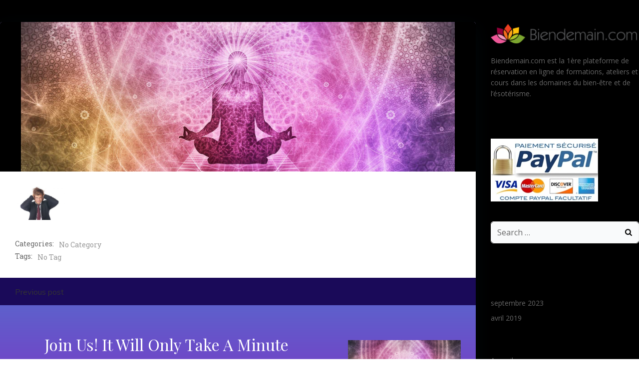

--- FILE ---
content_type: text/html; charset=UTF-8
request_url: https://solunmty-akasha.com/?attachment_id=138
body_size: 19763
content:
<!DOCTYPE html><html
lang=fr-FR><head><meta
charset="UTF-8"><meta
name="viewport" content="width=device-width, initial-scale=1"><link
rel=profile href=http://gmpg.org/xfn/11><meta
name='robots' content='index, follow, max-image-preview:large, max-snippet:-1, max-video-preview:-1'><style>img:is([sizes="auto" i], [sizes^="auto," i]) { contain-intrinsic-size: 3000px 1500px }</style> <script data-no-defer=1 data-ezscrex=false data-cfasync=false data-pagespeed-no-defer data-cookieconsent=ignore>var ctPublicFunctions = {"_ajax_nonce":"1f89cc1695","_rest_nonce":"8fa15b98c7","_ajax_url":"\/wp-admin\/admin-ajax.php","_rest_url":"https:\/\/solunmty-akasha.com\/wp-json\/","data__cookies_type":"none","data__ajax_type":"rest","data__bot_detector_enabled":1,"data__frontend_data_log_enabled":1,"cookiePrefix":"","wprocket_detected":false,"host_url":"solunmty-akasha.com","text__ee_click_to_select":"Click to select the whole data","text__ee_original_email":"The complete one is","text__ee_got_it":"Got it","text__ee_blocked":"Blocked","text__ee_cannot_connect":"Cannot connect","text__ee_cannot_decode":"Can not decode email. Unknown reason","text__ee_email_decoder":"CleanTalk email decoder","text__ee_wait_for_decoding":"The magic is on the way!","text__ee_decoding_process":"Please wait a few seconds while we decode the contact data."}</script> <script data-no-defer=1 data-ezscrex=false data-cfasync=false data-pagespeed-no-defer data-cookieconsent=ignore>var ctPublic = {"_ajax_nonce":"1f89cc1695","settings__forms__check_internal":0,"settings__forms__check_external":0,"settings__forms__force_protection":0,"settings__forms__search_test":1,"settings__data__bot_detector_enabled":1,"settings__sfw__anti_crawler":0,"blog_home":"https:\/\/solunmty-akasha.com\/","pixel__setting":"3","pixel__enabled":true,"pixel__url":"https:\/\/moderate10-v4.cleantalk.org\/pixel\/407f8ddbc7dd3f62b69ea4c84737effe.gif","data__email_check_before_post":1,"data__email_check_exist_post":1,"data__cookies_type":"none","data__key_is_ok":false,"data__visible_fields_required":true,"wl_brandname":"Anti-Spam by CleanTalk","wl_brandname_short":"CleanTalk","ct_checkjs_key":"fa44492c2db195c63d71c0427eb39db751ca083ab9e3854e01b2313909984a6d","emailEncoderPassKey":"5b7f479fa66414147934bf5ff5fb1ee0","bot_detector_forms_excluded":"W10=","advancedCacheExists":true,"varnishCacheExists":false,"wc_ajax_add_to_cart":true}</script> <title>vaincre-les-acouphenes-homme-hypnose-mp3-solunmty - Solunmty Akasha</title><link
rel=canonical href=https://solunmty-akasha.com/ ><meta
property="og:locale" content="fr_FR"><meta
property="og:type" content="article"><meta
property="og:title" content="vaincre-les-acouphenes-homme-hypnose-mp3-solunmty - Solunmty Akasha"><meta
property="og:url" content="https://solunmty-akasha.com/"><meta
property="og:site_name" content="Solunmty Akasha"><meta
property="article:modified_time" content="2018-02-17T18:25:56+00:00"><meta
property="og:image" content="https://solunmty-akasha.com"><meta
property="og:image:width" content="672"><meta
property="og:image:height" content="448"><meta
property="og:image:type" content="image/jpeg"><meta
name="twitter:card" content="summary_large_image"> <script type=application/ld+json class=yoast-schema-graph>{"@context":"https://schema.org","@graph":[{"@type":"WebPage","@id":"https://solunmty-akasha.com/","url":"https://solunmty-akasha.com/","name":"vaincre-les-acouphenes-homme-hypnose-mp3-solunmty - Solunmty Akasha","isPartOf":{"@id":"http://solunmty-akasha.com/#website"},"primaryImageOfPage":{"@id":"https://solunmty-akasha.com/#primaryimage"},"image":{"@id":"https://solunmty-akasha.com/#primaryimage"},"thumbnailUrl":"https://solunmty-akasha.com/wp-content/uploads/2018/02/vaincre-les-acouphenes-homme-hypnose-mp3-solunmty-672x448.jpg","datePublished":"2018-02-17T18:25:13+00:00","dateModified":"2018-02-17T18:25:56+00:00","breadcrumb":{"@id":"https://solunmty-akasha.com/#breadcrumb"},"inLanguage":"fr-FR","potentialAction":[{"@type":"ReadAction","target":["https://solunmty-akasha.com/"]}]},{"@type":"ImageObject","inLanguage":"fr-FR","@id":"https://solunmty-akasha.com/#primaryimage","url":"https://solunmty-akasha.com/wp-content/uploads/2018/02/vaincre-les-acouphenes-homme-hypnose-mp3-solunmty-672x448.jpg","contentUrl":"https://solunmty-akasha.com/wp-content/uploads/2018/02/vaincre-les-acouphenes-homme-hypnose-mp3-solunmty-672x448.jpg","width":672,"height":448},{"@type":"BreadcrumbList","@id":"https://solunmty-akasha.com/#breadcrumb","itemListElement":[{"@type":"ListItem","position":1,"name":"Accueil","item":"http://solunmty-akasha.com/"},{"@type":"ListItem","position":2,"name":"vaincre-les-acouphenes-homme-hypnose-mp3-solunmty"}]},{"@type":"WebSite","@id":"http://solunmty-akasha.com/#website","url":"http://solunmty-akasha.com/","name":"Solunmty Akasha","description":"Voyagez au plus profond de vous-même...","publisher":{"@id":"http://solunmty-akasha.com/#organization"},"potentialAction":[{"@type":"SearchAction","target":{"@type":"EntryPoint","urlTemplate":"http://solunmty-akasha.com/?s={search_term_string}"},"query-input":{"@type":"PropertyValueSpecification","valueRequired":true,"valueName":"search_term_string"}}],"inLanguage":"fr-FR"},{"@type":"Organization","@id":"http://solunmty-akasha.com/#organization","name":"Solunmty Akasha","url":"http://solunmty-akasha.com/","logo":{"@type":"ImageObject","inLanguage":"fr-FR","@id":"http://solunmty-akasha.com/#/schema/logo/image/","url":"https://solunmty-akasha.com/wp-content/uploads/2022/07/cropped-cropped-cropped-BG-Logo.png","contentUrl":"https://solunmty-akasha.com/wp-content/uploads/2022/07/cropped-cropped-cropped-BG-Logo.png","width":285,"height":285,"caption":"Solunmty Akasha"},"image":{"@id":"http://solunmty-akasha.com/#/schema/logo/image/"}}]}</script> <link
rel=dns-prefetch href=//fd.cleantalk.org><link
rel=dns-prefetch href=//fonts.googleapis.com><link
rel=alternate type=application/rss+xml title="Solunmty Akasha &raquo; Flux" href=https://solunmty-akasha.com/feed/ ><link
rel=alternate type=application/rss+xml title="Solunmty Akasha &raquo; Flux des commentaires" href=https://solunmty-akasha.com/comments/feed/ ><link
rel=alternate type=application/rss+xml title="Solunmty Akasha &raquo; vaincre-les-acouphenes-homme-hypnose-mp3-solunmty Flux des commentaires" href="https://solunmty-akasha.com/?attachment_id=138/feed/"> <script>/*<![CDATA[*/window._wpemojiSettings = {"baseUrl":"https:\/\/s.w.org\/images\/core\/emoji\/15.0.3\/72x72\/","ext":".png","svgUrl":"https:\/\/s.w.org\/images\/core\/emoji\/15.0.3\/svg\/","svgExt":".svg","source":{"concatemoji":"https:\/\/solunmty-akasha.com\/wp-includes\/js\/wp-emoji-release.min.js?ver=6.7.4"}};
/*! This file is auto-generated */
!function(i,n){var o,s,e;function c(e){try{var t={supportTests:e,timestamp:(new Date).valueOf()};sessionStorage.setItem(o,JSON.stringify(t))}catch(e){}}function p(e,t,n){e.clearRect(0,0,e.canvas.width,e.canvas.height),e.fillText(t,0,0);var t=new Uint32Array(e.getImageData(0,0,e.canvas.width,e.canvas.height).data),r=(e.clearRect(0,0,e.canvas.width,e.canvas.height),e.fillText(n,0,0),new Uint32Array(e.getImageData(0,0,e.canvas.width,e.canvas.height).data));return t.every(function(e,t){return e===r[t]})}function u(e,t,n){switch(t){case"flag":return n(e,"\ud83c\udff3\ufe0f\u200d\u26a7\ufe0f","\ud83c\udff3\ufe0f\u200b\u26a7\ufe0f")?!1:!n(e,"\ud83c\uddfa\ud83c\uddf3","\ud83c\uddfa\u200b\ud83c\uddf3")&&!n(e,"\ud83c\udff4\udb40\udc67\udb40\udc62\udb40\udc65\udb40\udc6e\udb40\udc67\udb40\udc7f","\ud83c\udff4\u200b\udb40\udc67\u200b\udb40\udc62\u200b\udb40\udc65\u200b\udb40\udc6e\u200b\udb40\udc67\u200b\udb40\udc7f");case"emoji":return!n(e,"\ud83d\udc26\u200d\u2b1b","\ud83d\udc26\u200b\u2b1b")}return!1}function f(e,t,n){var r="undefined"!=typeof WorkerGlobalScope&&self instanceof WorkerGlobalScope?new OffscreenCanvas(300,150):i.createElement("canvas"),a=r.getContext("2d",{willReadFrequently:!0}),o=(a.textBaseline="top",a.font="600 32px Arial",{});return e.forEach(function(e){o[e]=t(a,e,n)}),o}function t(e){var t=i.createElement("script");t.src=e,t.defer=!0,i.head.appendChild(t)}"undefined"!=typeof Promise&&(o="wpEmojiSettingsSupports",s=["flag","emoji"],n.supports={everything:!0,everythingExceptFlag:!0},e=new Promise(function(e){i.addEventListener("DOMContentLoaded",e,{once:!0})}),new Promise(function(t){var n=function(){try{var e=JSON.parse(sessionStorage.getItem(o));if("object"==typeof e&&"number"==typeof e.timestamp&&(new Date).valueOf()<e.timestamp+604800&&"object"==typeof e.supportTests)return e.supportTests}catch(e){}return null}();if(!n){if("undefined"!=typeof Worker&&"undefined"!=typeof OffscreenCanvas&&"undefined"!=typeof URL&&URL.createObjectURL&&"undefined"!=typeof Blob)try{var e="postMessage("+f.toString()+"("+[JSON.stringify(s),u.toString(),p.toString()].join(",")+"));",r=new Blob([e],{type:"text/javascript"}),a=new Worker(URL.createObjectURL(r),{name:"wpTestEmojiSupports"});return void(a.onmessage=function(e){c(n=e.data),a.terminate(),t(n)})}catch(e){}c(n=f(s,u,p))}t(n)}).then(function(e){for(var t in e)n.supports[t]=e[t],n.supports.everything=n.supports.everything&&n.supports[t],"flag"!==t&&(n.supports.everythingExceptFlag=n.supports.everythingExceptFlag&&n.supports[t]);n.supports.everythingExceptFlag=n.supports.everythingExceptFlag&&!n.supports.flag,n.DOMReady=!1,n.readyCallback=function(){n.DOMReady=!0}}).then(function(){return e}).then(function(){var e;n.supports.everything||(n.readyCallback(),(e=n.source||{}).concatemoji?t(e.concatemoji):e.wpemoji&&e.twemoji&&(t(e.twemoji),t(e.wpemoji)))}))}((window,document),window._wpemojiSettings);/*]]>*/</script> <link
rel=stylesheet href=https://solunmty-akasha.com/wp-content/cache/minify/b8bee.css?x98998 media=all><style id=extend-builder-css-inline-css>/* page css */
/* part css : theme-shapes */
.colibri-shape-circles {
background-image:url('https://solunmty-akasha.com/wp-content/themes/colibri-wp/resources/images/header-shapes/circles.png')
}
.colibri-shape-10degree-stripes {
background-image:url('https://solunmty-akasha.com/wp-content/themes/colibri-wp/resources/images/header-shapes/10degree-stripes.png')
}
.colibri-shape-rounded-squares-blue {
background-image:url('https://solunmty-akasha.com/wp-content/themes/colibri-wp/resources/images/header-shapes/rounded-squares-blue.png')
}
.colibri-shape-many-rounded-squares-blue {
background-image:url('https://solunmty-akasha.com/wp-content/themes/colibri-wp/resources/images/header-shapes/many-rounded-squares-blue.png')
}
.colibri-shape-two-circles {
background-image:url('https://solunmty-akasha.com/wp-content/themes/colibri-wp/resources/images/header-shapes/two-circles.png')
}
.colibri-shape-circles-2 {
background-image:url('https://solunmty-akasha.com/wp-content/themes/colibri-wp/resources/images/header-shapes/circles-2.png')
}
.colibri-shape-circles-3 {
background-image:url('https://solunmty-akasha.com/wp-content/themes/colibri-wp/resources/images/header-shapes/circles-3.png')
}
.colibri-shape-circles-gradient {
background-image:url('https://solunmty-akasha.com/wp-content/themes/colibri-wp/resources/images/header-shapes/circles-gradient.png')
}
.colibri-shape-circles-white-gradient {
background-image:url('https://solunmty-akasha.com/wp-content/themes/colibri-wp/resources/images/header-shapes/circles-white-gradient.png')
}
.colibri-shape-waves {
background-image:url('https://solunmty-akasha.com/wp-content/themes/colibri-wp/resources/images/header-shapes/waves.png')
}
.colibri-shape-waves-inverted {
background-image:url('https://solunmty-akasha.com/wp-content/themes/colibri-wp/resources/images/header-shapes/waves-inverted.png')
}
.colibri-shape-dots {
background-image:url('https://solunmty-akasha.com/wp-content/themes/colibri-wp/resources/images/header-shapes/dots.png')
}
.colibri-shape-left-tilted-lines {
background-image:url('https://solunmty-akasha.com/wp-content/themes/colibri-wp/resources/images/header-shapes/left-tilted-lines.png')
}
.colibri-shape-right-tilted-lines {
background-image:url('https://solunmty-akasha.com/wp-content/themes/colibri-wp/resources/images/header-shapes/right-tilted-lines.png')
}
.colibri-shape-right-tilted-strips {
background-image:url('https://solunmty-akasha.com/wp-content/themes/colibri-wp/resources/images/header-shapes/right-tilted-strips.png')
}
/* part css : theme */

.h-y-container > *:not(:last-child), .h-x-container-inner > * {
  margin-bottom: 20px;
}
.h-x-container-inner, .h-column__content > .h-x-container > *:last-child {
  margin-bottom: -20px;
}
.h-x-container-inner > * {
  padding-left: 10px;
  padding-right: 10px;
}
.h-x-container-inner {
  margin-left: -10px;
  margin-right: -10px;
}
[class*=style-], [class*=local-style-], .h-global-transition, .h-global-transition-all, .h-global-transition-all * {
  transition-duration: 0.5s;
}
.wp-block-button .wp-block-button__link:not(.has-background),.wp-block-file .wp-block-file__button {
  background-color: #03a9f4;
  background-image: none;
}
.wp-block-button .wp-block-button__link:not(.has-background):hover,.wp-block-button .wp-block-button__link:not(.has-background):focus,.wp-block-button .wp-block-button__link:not(.has-background):active,.wp-block-file .wp-block-file__button:hover,.wp-block-file .wp-block-file__button:focus,.wp-block-file .wp-block-file__button:active {
  background-color: rgb(2, 110, 159);
  background-image: none;
}
.wp-block-button.is-style-outline .wp-block-button__link:not(.has-background) {
  color: #03a9f4;
  background-color: transparent;
  background-image: none;
  border-top-width: 2px;
  border-top-color: #03a9f4;
  border-top-style: solid;
  border-right-width: 2px;
  border-right-color: #03a9f4;
  border-right-style: solid;
  border-bottom-width: 2px;
  border-bottom-color: #03a9f4;
  border-bottom-style: solid;
  border-left-width: 2px;
  border-left-color: #03a9f4;
  border-left-style: solid;
}
.wp-block-button.is-style-outline .wp-block-button__link:not(.has-background):hover,.wp-block-button.is-style-outline .wp-block-button__link:not(.has-background):focus,.wp-block-button.is-style-outline .wp-block-button__link:not(.has-background):active {
  color: #fff;
  background-color: #03a9f4;
  background-image: none;
}
.has-background-color,*[class^="wp-block-"].is-style-solid-color {
  background-color: #03a9f4;
  background-image: none;
}
.has-colibri-color-1-background-color {
  background-color: #03a9f4;
  background-image: none;
}
.wp-block-button .wp-block-button__link.has-colibri-color-1-background-color {
  background-color: #03a9f4;
  background-image: none;
}
.wp-block-button .wp-block-button__link.has-colibri-color-1-background-color:hover,.wp-block-button .wp-block-button__link.has-colibri-color-1-background-color:focus,.wp-block-button .wp-block-button__link.has-colibri-color-1-background-color:active {
  background-color: rgb(2, 110, 159);
  background-image: none;
}
.wp-block-button.is-style-outline .wp-block-button__link.has-colibri-color-1-background-color {
  color: #03a9f4;
  background-color: transparent;
  background-image: none;
  border-top-width: 2px;
  border-top-color: #03a9f4;
  border-top-style: solid;
  border-right-width: 2px;
  border-right-color: #03a9f4;
  border-right-style: solid;
  border-bottom-width: 2px;
  border-bottom-color: #03a9f4;
  border-bottom-style: solid;
  border-left-width: 2px;
  border-left-color: #03a9f4;
  border-left-style: solid;
}
.wp-block-button.is-style-outline .wp-block-button__link.has-colibri-color-1-background-color:hover,.wp-block-button.is-style-outline .wp-block-button__link.has-colibri-color-1-background-color:focus,.wp-block-button.is-style-outline .wp-block-button__link.has-colibri-color-1-background-color:active {
  color: #fff;
  background-color: #03a9f4;
  background-image: none;
}
*[class^="wp-block-"].has-colibri-color-1-background-color,*[class^="wp-block-"] .has-colibri-color-1-background-color,*[class^="wp-block-"].is-style-solid-color.has-colibri-color-1-color,*[class^="wp-block-"].is-style-solid-color blockquote.has-colibri-color-1-color,*[class^="wp-block-"].is-style-solid-color blockquote.has-colibri-color-1-color p {
  background-color: #03a9f4;
  background-image: none;
}
.has-colibri-color-1-color {
  color: #03a9f4;
}
.has-colibri-color-2-background-color {
  background-color: #f79007;
  background-image: none;
}
.wp-block-button .wp-block-button__link.has-colibri-color-2-background-color {
  background-color: #f79007;
  background-image: none;
}
.wp-block-button .wp-block-button__link.has-colibri-color-2-background-color:hover,.wp-block-button .wp-block-button__link.has-colibri-color-2-background-color:focus,.wp-block-button .wp-block-button__link.has-colibri-color-2-background-color:active {
  background-color: rgb(162, 94, 5);
  background-image: none;
}
.wp-block-button.is-style-outline .wp-block-button__link.has-colibri-color-2-background-color {
  color: #f79007;
  background-color: transparent;
  background-image: none;
  border-top-width: 2px;
  border-top-color: #f79007;
  border-top-style: solid;
  border-right-width: 2px;
  border-right-color: #f79007;
  border-right-style: solid;
  border-bottom-width: 2px;
  border-bottom-color: #f79007;
  border-bottom-style: solid;
  border-left-width: 2px;
  border-left-color: #f79007;
  border-left-style: solid;
}
.wp-block-button.is-style-outline .wp-block-button__link.has-colibri-color-2-background-color:hover,.wp-block-button.is-style-outline .wp-block-button__link.has-colibri-color-2-background-color:focus,.wp-block-button.is-style-outline .wp-block-button__link.has-colibri-color-2-background-color:active {
  color: #fff;
  background-color: #f79007;
  background-image: none;
}
*[class^="wp-block-"].has-colibri-color-2-background-color,*[class^="wp-block-"] .has-colibri-color-2-background-color,*[class^="wp-block-"].is-style-solid-color.has-colibri-color-2-color,*[class^="wp-block-"].is-style-solid-color blockquote.has-colibri-color-2-color,*[class^="wp-block-"].is-style-solid-color blockquote.has-colibri-color-2-color p {
  background-color: #f79007;
  background-image: none;
}
.has-colibri-color-2-color {
  color: #f79007;
}
.has-colibri-color-3-background-color {
  background-color: #00bf87;
  background-image: none;
}
.wp-block-button .wp-block-button__link.has-colibri-color-3-background-color {
  background-color: #00bf87;
  background-image: none;
}
.wp-block-button .wp-block-button__link.has-colibri-color-3-background-color:hover,.wp-block-button .wp-block-button__link.has-colibri-color-3-background-color:focus,.wp-block-button .wp-block-button__link.has-colibri-color-3-background-color:active {
  background-color: rgb(0, 106, 75);
  background-image: none;
}
.wp-block-button.is-style-outline .wp-block-button__link.has-colibri-color-3-background-color {
  color: #00bf87;
  background-color: transparent;
  background-image: none;
  border-top-width: 2px;
  border-top-color: #00bf87;
  border-top-style: solid;
  border-right-width: 2px;
  border-right-color: #00bf87;
  border-right-style: solid;
  border-bottom-width: 2px;
  border-bottom-color: #00bf87;
  border-bottom-style: solid;
  border-left-width: 2px;
  border-left-color: #00bf87;
  border-left-style: solid;
}
.wp-block-button.is-style-outline .wp-block-button__link.has-colibri-color-3-background-color:hover,.wp-block-button.is-style-outline .wp-block-button__link.has-colibri-color-3-background-color:focus,.wp-block-button.is-style-outline .wp-block-button__link.has-colibri-color-3-background-color:active {
  color: #fff;
  background-color: #00bf87;
  background-image: none;
}
*[class^="wp-block-"].has-colibri-color-3-background-color,*[class^="wp-block-"] .has-colibri-color-3-background-color,*[class^="wp-block-"].is-style-solid-color.has-colibri-color-3-color,*[class^="wp-block-"].is-style-solid-color blockquote.has-colibri-color-3-color,*[class^="wp-block-"].is-style-solid-color blockquote.has-colibri-color-3-color p {
  background-color: #00bf87;
  background-image: none;
}
.has-colibri-color-3-color {
  color: #00bf87;
}
.has-colibri-color-4-background-color {
  background-color: #6632ff;
  background-image: none;
}
.wp-block-button .wp-block-button__link.has-colibri-color-4-background-color {
  background-color: #6632ff;
  background-image: none;
}
.wp-block-button .wp-block-button__link.has-colibri-color-4-background-color:hover,.wp-block-button .wp-block-button__link.has-colibri-color-4-background-color:focus,.wp-block-button .wp-block-button__link.has-colibri-color-4-background-color:active {
  background-color: rgb(68, 33, 170);
  background-image: none;
}
.wp-block-button.is-style-outline .wp-block-button__link.has-colibri-color-4-background-color {
  color: #6632ff;
  background-color: transparent;
  background-image: none;
  border-top-width: 2px;
  border-top-color: #6632ff;
  border-top-style: solid;
  border-right-width: 2px;
  border-right-color: #6632ff;
  border-right-style: solid;
  border-bottom-width: 2px;
  border-bottom-color: #6632ff;
  border-bottom-style: solid;
  border-left-width: 2px;
  border-left-color: #6632ff;
  border-left-style: solid;
}
.wp-block-button.is-style-outline .wp-block-button__link.has-colibri-color-4-background-color:hover,.wp-block-button.is-style-outline .wp-block-button__link.has-colibri-color-4-background-color:focus,.wp-block-button.is-style-outline .wp-block-button__link.has-colibri-color-4-background-color:active {
  color: #fff;
  background-color: #6632ff;
  background-image: none;
}
*[class^="wp-block-"].has-colibri-color-4-background-color,*[class^="wp-block-"] .has-colibri-color-4-background-color,*[class^="wp-block-"].is-style-solid-color.has-colibri-color-4-color,*[class^="wp-block-"].is-style-solid-color blockquote.has-colibri-color-4-color,*[class^="wp-block-"].is-style-solid-color blockquote.has-colibri-color-4-color p {
  background-color: #6632ff;
  background-image: none;
}
.has-colibri-color-4-color {
  color: #6632ff;
}
.has-colibri-color-5-background-color {
  background-color: #FFFFFF;
  background-image: none;
}
.wp-block-button .wp-block-button__link.has-colibri-color-5-background-color {
  background-color: #FFFFFF;
  background-image: none;
}
.wp-block-button .wp-block-button__link.has-colibri-color-5-background-color:hover,.wp-block-button .wp-block-button__link.has-colibri-color-5-background-color:focus,.wp-block-button .wp-block-button__link.has-colibri-color-5-background-color:active {
  background-color: rgb(102, 102, 102);
  background-image: none;
}
.wp-block-button.is-style-outline .wp-block-button__link.has-colibri-color-5-background-color {
  color: #FFFFFF;
  background-color: transparent;
  background-image: none;
  border-top-width: 2px;
  border-top-color: #FFFFFF;
  border-top-style: solid;
  border-right-width: 2px;
  border-right-color: #FFFFFF;
  border-right-style: solid;
  border-bottom-width: 2px;
  border-bottom-color: #FFFFFF;
  border-bottom-style: solid;
  border-left-width: 2px;
  border-left-color: #FFFFFF;
  border-left-style: solid;
}
.wp-block-button.is-style-outline .wp-block-button__link.has-colibri-color-5-background-color:hover,.wp-block-button.is-style-outline .wp-block-button__link.has-colibri-color-5-background-color:focus,.wp-block-button.is-style-outline .wp-block-button__link.has-colibri-color-5-background-color:active {
  color: #fff;
  background-color: #FFFFFF;
  background-image: none;
}
*[class^="wp-block-"].has-colibri-color-5-background-color,*[class^="wp-block-"] .has-colibri-color-5-background-color,*[class^="wp-block-"].is-style-solid-color.has-colibri-color-5-color,*[class^="wp-block-"].is-style-solid-color blockquote.has-colibri-color-5-color,*[class^="wp-block-"].is-style-solid-color blockquote.has-colibri-color-5-color p {
  background-color: #FFFFFF;
  background-image: none;
}
.has-colibri-color-5-color {
  color: #FFFFFF;
}
.has-colibri-color-6-background-color {
  background-color: #000000;
  background-image: none;
}
.wp-block-button .wp-block-button__link.has-colibri-color-6-background-color {
  background-color: #000000;
  background-image: none;
}
.wp-block-button .wp-block-button__link.has-colibri-color-6-background-color:hover,.wp-block-button .wp-block-button__link.has-colibri-color-6-background-color:focus,.wp-block-button .wp-block-button__link.has-colibri-color-6-background-color:active {
  background-color: rgb(51, 51, 51);
  background-image: none;
}
.wp-block-button.is-style-outline .wp-block-button__link.has-colibri-color-6-background-color {
  color: #000000;
  background-color: transparent;
  background-image: none;
  border-top-width: 2px;
  border-top-color: #000000;
  border-top-style: solid;
  border-right-width: 2px;
  border-right-color: #000000;
  border-right-style: solid;
  border-bottom-width: 2px;
  border-bottom-color: #000000;
  border-bottom-style: solid;
  border-left-width: 2px;
  border-left-color: #000000;
  border-left-style: solid;
}
.wp-block-button.is-style-outline .wp-block-button__link.has-colibri-color-6-background-color:hover,.wp-block-button.is-style-outline .wp-block-button__link.has-colibri-color-6-background-color:focus,.wp-block-button.is-style-outline .wp-block-button__link.has-colibri-color-6-background-color:active {
  color: #fff;
  background-color: #000000;
  background-image: none;
}
*[class^="wp-block-"].has-colibri-color-6-background-color,*[class^="wp-block-"] .has-colibri-color-6-background-color,*[class^="wp-block-"].is-style-solid-color.has-colibri-color-6-color,*[class^="wp-block-"].is-style-solid-color blockquote.has-colibri-color-6-color,*[class^="wp-block-"].is-style-solid-color blockquote.has-colibri-color-6-color p {
  background-color: #000000;
  background-image: none;
}
.has-colibri-color-6-color {
  color: #000000;
}
#colibri .woocommerce-store-notice,#colibri.woocommerce .content .h-section input[type=submit],#colibri.woocommerce-page  .content .h-section  input[type=button],#colibri.woocommerce .content .h-section  input[type=button],#colibri.woocommerce-page  .content .h-section .button,#colibri.woocommerce .content .h-section .button,#colibri.woocommerce-page  .content .h-section  a.button,#colibri.woocommerce .content .h-section  a.button,#colibri.woocommerce-page  .content .h-section button.button,#colibri.woocommerce .content .h-section button.button,#colibri.woocommerce-page  .content .h-section input.button,#colibri.woocommerce .content .h-section input.button,#colibri.woocommerce-page  .content .h-section input#submit,#colibri.woocommerce .content .h-section input#submit,#colibri.woocommerce-page  .content .h-section a.added_to_cart,#colibri.woocommerce .content .h-section a.added_to_cart,#colibri.woocommerce-page  .content .h-section .ui-slider-range,#colibri.woocommerce .content .h-section .ui-slider-range,#colibri.woocommerce-page  .content .h-section .ui-slider-handle,#colibri.woocommerce .content .h-section .ui-slider-handle {
  background-color: #03a9f4;
  background-image: none;
  border-top-width: 0px;
  border-top-color: #03a9f4;
  border-top-style: solid;
  border-right-width: 0px;
  border-right-color: #03a9f4;
  border-right-style: solid;
  border-bottom-width: 0px;
  border-bottom-color: #03a9f4;
  border-bottom-style: solid;
  border-left-width: 0px;
  border-left-color: #03a9f4;
  border-left-style: solid;
}
#colibri .woocommerce-store-notice:hover,#colibri .woocommerce-store-notice:focus,#colibri .woocommerce-store-notice:active,#colibri.woocommerce .content .h-section input[type=submit]:hover,#colibri.woocommerce .content .h-section input[type=submit]:focus,#colibri.woocommerce .content .h-section input[type=submit]:active,#colibri.woocommerce-page  .content .h-section  input[type=button]:hover,#colibri.woocommerce-page  .content .h-section  input[type=button]:focus,#colibri.woocommerce-page  .content .h-section  input[type=button]:active,#colibri.woocommerce .content .h-section  input[type=button]:hover,#colibri.woocommerce .content .h-section  input[type=button]:focus,#colibri.woocommerce .content .h-section  input[type=button]:active,#colibri.woocommerce-page  .content .h-section .button:hover,#colibri.woocommerce-page  .content .h-section .button:focus,#colibri.woocommerce-page  .content .h-section .button:active,#colibri.woocommerce .content .h-section .button:hover,#colibri.woocommerce .content .h-section .button:focus,#colibri.woocommerce .content .h-section .button:active,#colibri.woocommerce-page  .content .h-section  a.button:hover,#colibri.woocommerce-page  .content .h-section  a.button:focus,#colibri.woocommerce-page  .content .h-section  a.button:active,#colibri.woocommerce .content .h-section  a.button:hover,#colibri.woocommerce .content .h-section  a.button:focus,#colibri.woocommerce .content .h-section  a.button:active,#colibri.woocommerce-page  .content .h-section button.button:hover,#colibri.woocommerce-page  .content .h-section button.button:focus,#colibri.woocommerce-page  .content .h-section button.button:active,#colibri.woocommerce .content .h-section button.button:hover,#colibri.woocommerce .content .h-section button.button:focus,#colibri.woocommerce .content .h-section button.button:active,#colibri.woocommerce-page  .content .h-section input.button:hover,#colibri.woocommerce-page  .content .h-section input.button:focus,#colibri.woocommerce-page  .content .h-section input.button:active,#colibri.woocommerce .content .h-section input.button:hover,#colibri.woocommerce .content .h-section input.button:focus,#colibri.woocommerce .content .h-section input.button:active,#colibri.woocommerce-page  .content .h-section input#submit:hover,#colibri.woocommerce-page  .content .h-section input#submit:focus,#colibri.woocommerce-page  .content .h-section input#submit:active,#colibri.woocommerce .content .h-section input#submit:hover,#colibri.woocommerce .content .h-section input#submit:focus,#colibri.woocommerce .content .h-section input#submit:active,#colibri.woocommerce-page  .content .h-section a.added_to_cart:hover,#colibri.woocommerce-page  .content .h-section a.added_to_cart:focus,#colibri.woocommerce-page  .content .h-section a.added_to_cart:active,#colibri.woocommerce .content .h-section a.added_to_cart:hover,#colibri.woocommerce .content .h-section a.added_to_cart:focus,#colibri.woocommerce .content .h-section a.added_to_cart:active,#colibri.woocommerce-page  .content .h-section .ui-slider-range:hover,#colibri.woocommerce-page  .content .h-section .ui-slider-range:focus,#colibri.woocommerce-page  .content .h-section .ui-slider-range:active,#colibri.woocommerce .content .h-section .ui-slider-range:hover,#colibri.woocommerce .content .h-section .ui-slider-range:focus,#colibri.woocommerce .content .h-section .ui-slider-range:active,#colibri.woocommerce-page  .content .h-section .ui-slider-handle:hover,#colibri.woocommerce-page  .content .h-section .ui-slider-handle:focus,#colibri.woocommerce-page  .content .h-section .ui-slider-handle:active,#colibri.woocommerce .content .h-section .ui-slider-handle:hover,#colibri.woocommerce .content .h-section .ui-slider-handle:focus,#colibri.woocommerce .content .h-section .ui-slider-handle:active {
  background-color: rgb(2, 110, 159);
  background-image: none;
  border-top-width: 0px;
  border-top-color: rgb(2, 110, 159);
  border-top-style: solid;
  border-right-width: 0px;
  border-right-color: rgb(2, 110, 159);
  border-right-style: solid;
  border-bottom-width: 0px;
  border-bottom-color: rgb(2, 110, 159);
  border-bottom-style: solid;
  border-left-width: 0px;
  border-left-color: rgb(2, 110, 159);
  border-left-style: solid;
}
#colibri.woocommerce-page  .content .h-section .star-rating::before,#colibri.woocommerce .content .h-section .star-rating::before,#colibri.woocommerce-page  .content .h-section .star-rating span::before,#colibri.woocommerce .content .h-section .star-rating span::before {
  color: #03a9f4;
}
#colibri.woocommerce-page  .content .h-section .price,#colibri.woocommerce .content .h-section .price {
  color: #03a9f4;
}
#colibri.woocommerce-page  .content .h-section .price del,#colibri.woocommerce .content .h-section .price del {
  color: rgb(84, 194, 244);
}
#colibri.woocommerce-page  .content .h-section .onsale,#colibri.woocommerce .content .h-section .onsale {
  background-color: #03a9f4;
  background-image: none;
}
#colibri.woocommerce-page  .content .h-section .onsale:hover,#colibri.woocommerce-page  .content .h-section .onsale:focus,#colibri.woocommerce-page  .content .h-section .onsale:active,#colibri.woocommerce .content .h-section .onsale:hover,#colibri.woocommerce .content .h-section .onsale:focus,#colibri.woocommerce .content .h-section .onsale:active {
  background-color: rgb(2, 110, 159);
  background-image: none;
}
#colibri.woocommerce ul.products li.product h2:hover {
  color: #03a9f4;
}
#colibri.woocommerce-page  .content .h-section .woocommerce-pagination .page-numbers.current,#colibri.woocommerce .content .h-section .woocommerce-pagination .page-numbers.current,#colibri.woocommerce-page  .content .h-section .woocommerce-pagination a.page-numbers:hover,#colibri.woocommerce .content .h-section .woocommerce-pagination a.page-numbers:hover {
  background-color: #03a9f4;
  background-image: none;
}
#colibri.woocommerce-page  .content .h-section .comment-form-rating .stars a,#colibri.woocommerce .content .h-section .comment-form-rating .stars a {
  color: #03a9f4;
}
.h-section-global-spacing {
  padding-top: 44px;
  padding-bottom: 44px;
}
#colibri .colibri-language-switcher {
  background-color: white;
  background-image: none;
  top: 80px;
  border-top-width: 0px;
  border-top-style: none;
  border-top-left-radius: 4px;
  border-top-right-radius: 0px;
  border-right-width: 0px;
  border-right-style: none;
  border-bottom-width: 0px;
  border-bottom-style: none;
  border-bottom-left-radius: 4px;
  border-bottom-right-radius: 0px;
  border-left-width: 0px;
  border-left-style: none;
}
#colibri .colibri-language-switcher .lang-item {
  padding-top: 14px;
  padding-right: 18px;
  padding-bottom: 14px;
  padding-left: 18px;
}
body {
  font-family: Roboto Slab;
  font-weight: 400;
  font-size: 1em;
  line-height: 1.6;
  color: rgb(102, 102, 102);
}
body a {
  font-family: Muli;
  font-weight: 400;
  text-decoration: underline;
  font-size: 1em;
  line-height: 1.5;
  color: #f79007;
}
body a:hover {
  text-decoration: underline;
  color: rgb(162, 94, 5);
}
body a:visited {
  text-decoration: underline;
  color: #f79007;
}
body p {
  margin-bottom: 16px;
  font-family: Roboto Slab;
  font-weight: 400;
  font-size: 1em;
  line-height: 1.6;
  color: rgb(102, 102, 102);
}
body .h-lead p {
  margin-bottom: 16px;
  font-family: Muli;
  font-weight: 300;
  font-size: 1.25em;
  line-height: 1.5;
  color: rgb(102, 102, 102);
}
body blockquote p {
  margin-bottom: 16px;
  font-family: Merriweather;
  font-weight: 400;
  font-size: 16px;
  line-height: 1.6;
  color: rgb(162, 94, 5);
  font-style: italic;
}
body h1 {
  margin-bottom: 16px;
  font-family: Playfair Display;
  font-weight: 400;
  font-size: 48px;
  line-height: 1.26;
  color: rgb(51, 51, 51);
}
body h2 {
  margin-bottom: 16px;
  font-family: Playfair Display;
  font-weight: 400;
  font-size: 32px;
  line-height: 1.5;
  color: rgb(51, 51, 51);
  text-transform: capitalize;
}
body h3 {
  margin-bottom: 16px;
  font-family: Playfair Display;
  font-weight: 400;
  font-size: 24px;
  line-height: 1.25;
  color: rgb(51, 51, 51);
}
body h4 {
  margin-bottom: 16px;
  font-family: Playfair Display;
  font-weight: 700;
  font-size: 20px;
  line-height: 1.6;
  color: rgb(51, 51, 51);
}
body h5 {
  margin-bottom: 16px;
  font-family: Playfair Display;
  font-weight: 400;
  font-size: 18px;
  line-height: 1.55;
  color: rgb(51, 51, 51);
}
body h6 {
  margin-bottom: 16px;
  font-family: Muli;
  font-weight: 300;
  font-size: 16px;
  line-height: 1.6;
  color: #03a9f4;
  text-transform: uppercase;
  letter-spacing: 2px;
}
 .content.colibri-main-content-single .main-section,.content.colibri-main-content-archive .main-section {
  background-color: #000000;
  background-image: none;
}
 .content.colibri-main-content-single .main-section .main-row,.content.colibri-main-content-archive .main-section .main-row {
  background-color: #000000;
  background-image: none;
}


@media (min-width: 768px) and (max-width: 1023px){
.h-section-global-spacing {
  padding-top: 60px;
  padding-bottom: 60px;
}

}

@media (max-width: 767px){
.h-section-global-spacing {
  padding-top: 30px;
  padding-bottom: 30px;
}

}
/* part css : page */
#colibri .style-local-10-h4-outer {
  flex: 1 1 0;
  -ms-flex: 1 1 0%;
  max-width: 100%;
}
#colibri .h-navigation_sticky .style-local-10-h4-outer,#colibri .h-navigation_sticky.style-local-10-h4-outer {
  flex: 1 1 0;
  -ms-flex: 1 1 0%;
  max-width: 100%;
}
#colibri .style-local-10-h7-outer {
  flex: 0 0 auto;
  -ms-flex: 0 0 auto;
  width: auto;
  max-width: 100%;
}
#colibri .h-navigation_sticky .style-local-10-h7-outer,#colibri .h-navigation_sticky.style-local-10-h7-outer {
  flex: 0 0 auto;
  -ms-flex: 0 0 auto;
  width: auto;
  max-width: 100%;
}
#colibri .style-local-10-h9-outer {
  flex: 1 1 0;
  -ms-flex: 1 1 0%;
  max-width: 100%;
}
#colibri .h-navigation_sticky .style-local-10-h9-outer,#colibri .h-navigation_sticky.style-local-10-h9-outer {
  flex: 1 1 0;
  -ms-flex: 1 1 0%;
  max-width: 100%;
}
#colibri .style-local-10-h11-outer {
  flex: 0 0 auto;
  -ms-flex: 0 0 auto;
  width: auto;
  max-width: 100%;
}
#colibri .h-navigation_sticky .style-local-10-h11-outer,#colibri .h-navigation_sticky.style-local-10-h11-outer {
  flex: 0 0 auto;
  -ms-flex: 0 0 auto;
  width: auto;
  max-width: 100%;
}
#colibri .style-64 {
  height: auto;
  min-height: unset;
  padding-top: 60px;
  padding-bottom: 60px;
  background-color: rgb(16, 16, 16);
  background-image: none;
}
.style-66 > .h-y-container > *:not(:last-child) {
  margin-bottom: 0px;
}
#colibri .style-66-outer {
  padding-top: 0px;
  padding-right: 0px;
  padding-bottom: 0px;
  padding-left: 0px;
}
#colibri .style-66 {
  text-align: center;
  height: auto;
  min-height: unset;
  padding-top: 0px;
  padding-right: 0px;
  padding-bottom: 0px;
  padding-left: 0px;
}
#colibri .style-67 {
  font-weight: 400;
  font-size: 14px;
  color: #FFFFFF;
}
#colibri .style-67 a {
  color: #FFFFFF;
}
#colibri .style-819-image {
  max-height: 70px;
}
#colibri .style-819 a,#colibri .style-819  .logo-text {
  color: #ffffff;
  text-decoration: none;
}
#colibri .style-local-4729-f4-outer {
  width: 100% ;
  flex: 0 0 auto;
  -ms-flex: 0 0 auto;
}
#colibri .style-564 {
  height: auto;
  min-height: unset;
  padding-top: 0px;
  padding-bottom: 0px;
}
#colibri .style-570 {
  text-align: center;
  height: auto;
  min-height: unset;
}
#colibri .style-571 {
  border-top-width: 0px;
  border-top-style: none;
  border-right-width: 0px;
  border-right-style: none;
  border-bottom-width: 0px;
  border-bottom-style: none;
  border-left-width: 0px;
  border-left-style: none;
}
#colibri .style-571 .widget {
  text-align: left;
  border-top-width: 0px;
  border-top-style: none;
  border-right-width: 0px;
  border-right-style: none;
  border-bottom-width: 0px;
  border-bottom-style: none;
  border-left-width: 0px;
  border-left-style: none;
  margin-bottom: 20px;
}
#colibri .style-571 .widget h1,#colibri .style-571 .widget h2,#colibri .style-571 .widget h3,#colibri .style-571 .widget h4,#colibri .style-571 .widget h5,#colibri .style-571 .widget h6 {
  font-family: Open Sans;
  font-weight: 600;
  font-size: 16px;
  line-height: 1.6;
  color: #000000;
  border-top-width: 0px;
  border-top-style: none;
  border-right-width: 0px;
  border-right-style: none;
  border-bottom-width: 0px;
  border-bottom-style: none;
  border-left-width: 0px;
  border-left-style: none;
  margin-bottom: 10px;
}
#colibri .style-571 .widget ul,#colibri .style-571 .widget ol {
  list-style-type: none;
}
#colibri .style-571 .widget ul li,#colibri .style-571 .widget ol li,#colibri .style-571 .widget  .textwidget p,#colibri .style-571 .widget  .calendar_wrap td ,#colibri .style-571  .widget  .calendar_wrap th ,#colibri .style-571  .widget  .calendar_wrap caption {
  font-family: Open Sans;
  font-weight: 400;
  text-decoration: none;
  font-size: 14px;
  color: rgb(102, 102, 102);
  padding-top: 4px;
  padding-bottom: 4px;
}
#colibri .style-571 .widget ul li a {
  font-family: Open Sans;
  font-weight: 400;
  text-decoration: none;
  font-size: 14px;
  color: rgb(102, 102, 102);
}
#colibri .style-571 .widget ul li a:hover {
  color: rgb(0, 0, 0);
}
#colibri .style-571 .widget ul li a:hover {
  color: rgb(0, 0, 0);
}
#colibri .style-571 .widget input:not([type="submit"]) {
  font-family: Open Sans;
  font-weight: 400;
  font-size: 16px;
  color: rgb(102, 102, 102);
  border-top-width: 0px;
  border-top-color: black;
  border-top-style: none;
  border-right-width: 0px;
  border-right-color: black;
  border-right-style: none;
  border-bottom-width: 0px;
  border-bottom-color: black;
  border-bottom-style: none;
  border-left-width: 0px;
  border-left-color: black;
  border-left-style: none;
}
#colibri .style-571 .widget.widget_search {
  background-color: unset;
  background-image: none;
  border-top-width: 1px;
  border-top-color: rgb(238, 238, 238);
  border-top-style: solid;
  border-top-left-radius: 5px;
  border-top-right-radius: 5px;
  border-right-width: 1px;
  border-right-color: rgb(238, 238, 238);
  border-right-style: solid;
  border-bottom-width: 1px;
  border-bottom-color: rgb(238, 238, 238);
  border-bottom-style: solid;
  border-bottom-left-radius: 5px;
  border-bottom-right-radius: 5px;
  border-left-width: 1px;
  border-left-color: rgb(238, 238, 238);
  border-left-style: solid;
  padding-top: 0px;
  padding-right: 0px;
  padding-bottom: 0px;
  padding-left: 0px;
  margin-bottom: 15px;
}
#colibri .style-571 .widget.widget_search h1,#colibri .style-571 .widget.widget_search h2,#colibri .style-571 .widget.widget_search h3,#colibri .style-571 .widget.widget_search h4,#colibri .style-571 .widget.widget_search h5,#colibri .style-571 .widget.widget_search h6 {
  border-top-width: 0px;
  border-top-style: none;
  border-right-width: 0px;
  border-right-style: none;
  border-bottom-width: 0px;
  border-bottom-style: none;
  border-left-width: 0px;
  border-left-style: none;
  font-size: 16px;
  color: #000000;
}
#colibri .style-571 .widget.widget_search input:not([type="submit"]) {
  padding-top: 10px;
  padding-right: 12px;
  padding-bottom: 10px;
  padding-left: 12px;
  font-size: 16px;
  color: rgb(102, 102, 102);
  background-color: rgb(249, 250, 251);
  background-image: none;
  border-top-width: 0px;
  border-top-color: rgb(222, 222, 222);
  border-top-style: none;
  border-top-left-radius: 5px;
  border-top-right-radius: 0px;
  border-right-width: 0px;
  border-right-color: rgb(222, 222, 222);
  border-right-style: none;
  border-bottom-width: 0px;
  border-bottom-color: rgb(222, 222, 222);
  border-bottom-style: none;
  border-bottom-left-radius: 5px;
  border-bottom-right-radius: 0px;
  border-left-width: 0px;
  border-left-color: rgb(222, 222, 222);
  border-left-style: none;
  margin-top: 0px;
  margin-right: 0px;
  margin-bottom: 0px;
  margin-left: 0px;
}
#colibri .style-571 .widget.widget_search input:not([type="submit"])::placeholder {
  color: rgb(102, 102, 102);
}
#colibri .style-571 .widget.widget_search input[type="submit"],#colibri .style-571 .widget.widget_search button[type="submit"] {
  background-color: rgb(249, 250, 251);
  background-image: none;
  font-size: 16px;
  line-height: 1;
  color: #000000;
  border-top-width: 0px;
  border-top-style: none;
  border-top-left-radius: 0px;
  border-top-right-radius: 5px;
  border-right-width: 0px;
  border-right-style: none;
  border-bottom-width: 0px;
  border-bottom-style: none;
  border-bottom-left-radius: 0px;
  border-bottom-right-radius: 5px;
  border-left-width: 0px;
  border-left-style: none;
  width: auto;
  padding-top: 10px;
  padding-right: 12px;
  padding-bottom: 10px;
  padding-left: 12px;
  margin-top: 0px;
  margin-right: 0px;
  margin-bottom: 0px;
  margin-left: 0px;
  transition-duration: 0.5s;
  display: inline-block;
}
#colibri .style-571 .widget.widget_search input[type="submit"]:hover,#colibri .style-571 .widget.widget_search button[type="submit"]:hover {
  color: #03a9f4;
}
#colibri .style-571 .widget.widget_search input[type="submit"]:hover,#colibri .style-571 .widget.widget_search button[type="submit"]:hover {
  color: #03a9f4;
}
#colibri .style-571 .widget.widget_search input[type="submit"] {
  display: none;
}
#colibri .style-571 .widget.widget_search button[type="submit"] {
  display: inline-block;
}
#colibri .style-local-4749-s4-outer {
  width: 100% ;
  flex: 0 0 auto;
  -ms-flex: 0 0 auto;
}
#colibri .style-498 {
  background-color: #FFFFFF;
  background-image: none;
  box-shadow: 0px 10px 40px 0px rgba(1, 51, 74, 0.15) ;
  border-top-width: 0px;
  border-top-style: none;
  border-top-left-radius: 5px;
  border-top-right-radius: 5px;
  border-right-width: 0px;
  border-right-style: none;
  border-bottom-width: 0px;
  border-bottom-style: none;
  border-bottom-left-radius: 5px;
  border-bottom-right-radius: 5px;
  border-left-width: 0px;
  border-left-style: none;
}
#colibri .style-499 {
  height: auto;
  min-height: unset;
  padding-top: 0px;
  padding-bottom: 0px;
}
#colibri .style-504 {
  background-color: unset;
  background-image: none;
}
.style-505 > .h-y-container > *:not(:last-child) {
  margin-bottom: 0px;
}
#colibri .style-505 {
  text-align: center;
  height: auto;
  min-height: unset;
  background-color: rgb(26, 10, 89);
  background-image: none;
}
#colibri .style-506 {
  background-color: #000000;
  background-image: none;
  text-align: center;
}
#colibri .style-506 .colibri-post-thumbnail-shortcode img {
  height: 300px;
  object-position: center center;
  object-fit: cover;
}
#colibri .style-508 {
  text-align: left;
  height: auto;
  min-height: unset;
  background-color: #FFFFFF;
  background-image: none;
  color: #000000;
}
#colibri .style-508 p {
  color: #000000;
}
#colibri .style-510 .colibri-post-content {
  margin-bottom: 0px;
  color: rgba(0, 0, 0, 0.82);
  text-align: center;
}
#colibri .style-510 .colibri-post-content p {
  color: #000000;
}
#colibri .style-511 {
  margin-bottom: 0px;
}
#colibri .style-512 {
  text-align: center;
  height: auto;
  min-height: unset;
}
#colibri .style-513 {
  font-size: 14px;
  line-height: 1.6;
  color: rgb(102, 102, 102);
  margin-right: 5px;
}
#colibri .style-513 p {
  font-size: 14px;
  line-height: 1.6;
  color: rgb(102, 102, 102);
}
#colibri .style-513 ol {
  list-style-type: decimal;
}
#colibri .style-513 ul {
  list-style-type: disc;
}
#colibri .style-514 {
  text-align: left;
  height: auto;
  min-height: unset;
}
#colibri .style-515 a,#colibri .style-515  .colibri-post-category {
  margin-right: 5px;
  margin-left: 5px;
  text-decoration: none;
  font-size: 14px;
  line-height: 1.6;
  color: rgb(153, 153, 153);
}
#colibri .style-515 a:hover,#colibri .style-515  .colibri-post-category:hover {
  color: #000000;
}
#colibri .style-515 a:hover,#colibri .style-515  .colibri-post-category:hover {
  color: #000000;
}
#colibri .style-515 .categories-prefix {
  margin-right: 16px;
}
#colibri .style-517 {
  text-align: center;
  height: auto;
  min-height: unset;
}
#colibri .style-518 {
  font-weight: 400;
  font-size: 14px;
  line-height: 1.6;
  color: rgb(102, 102, 102);
  margin-right: 5px;
}
#colibri .style-518 p {
  font-weight: 400;
  font-size: 14px;
  line-height: 1.6;
  color: rgb(102, 102, 102);
}
#colibri .style-518 ol {
  list-style-type: decimal;
}
#colibri .style-518 ul {
  list-style-type: disc;
}
.style-519 > .h-y-container > *:not(:last-child) {
  margin-bottom: 23px;
}
#colibri .style-519 {
  text-align: left;
  height: auto;
  min-height: unset;
}
#colibri .style-520 a,#colibri .style-520  .colibri-post-tag {
  margin-right: 5px;
  margin-left: 5px;
  text-decoration: none;
  font-size: 14px;
  line-height: 1.6;
  color: rgb(153, 153, 153);
}
#colibri .style-520 a:hover,#colibri .style-520  .colibri-post-tag:hover {
  color: #000000;
}
#colibri .style-520 a:hover,#colibri .style-520  .colibri-post-tag:hover {
  color: #000000;
}
#colibri .style-520 .tags-prefix {
  margin-right: 5px;
  font-size: 14px;
  color: rgb(153, 153, 153);
}
#colibri .style-521 {
  margin-right: 30px;
  margin-left: 30px;
  border-top-width: 0px;
  border-top-color: rgb(238, 238, 238);
  border-top-style: solid;
  border-right-width: 0px;
  border-right-color: rgb(238, 238, 238);
  border-right-style: solid;
  border-bottom-width: 0px;
  border-bottom-color: rgb(238, 238, 238);
  border-bottom-style: solid;
  border-left-width: 0px;
  border-left-color: rgb(238, 238, 238);
  border-left-style: solid;
}
#colibri .style-522 {
  text-align: left;
  height: auto;
  min-height: unset;
}
#colibri .style-523 .nav-previous a,#colibri .style-523 .nav-next a {
  text-decoration: none;
  color: rgb(51, 51, 51);
  border-top-width: 2px;
  border-top-color: black;
  border-top-style: none;
  border-right-width: 2px;
  border-right-color: black;
  border-right-style: none;
  border-bottom-width: 2px;
  border-bottom-color: black;
  border-bottom-style: none;
  border-left-width: 2px;
  border-left-color: black;
  border-left-style: none;
  background-color: unset;
  background-image: none;
}
#colibri .style-523 .nav-previous a:hover,#colibri .style-523 .nav-next a:hover {
  color: #03a9f4;
}
#colibri .style-523 .nav-previous a:hover,#colibri .style-523 .nav-next a:hover {
  color: #03a9f4;
}
#colibri .style-523 .post-title {
  max-width: 40ch;
}
#colibri .style-524 {
  text-align: right;
  height: auto;
  min-height: unset;
}
#colibri .style-525 .nav-previous a,#colibri .style-525 .nav-next a {
  text-decoration: none;
  color: rgb(51, 51, 51);
  border-top-width: 2px;
  border-top-color: black;
  border-top-style: none;
  border-right-width: 2px;
  border-right-color: black;
  border-right-style: none;
  border-bottom-width: 2px;
  border-bottom-color: black;
  border-bottom-style: none;
  border-left-width: 2px;
  border-left-color: black;
  border-left-style: none;
}
#colibri .style-525 .nav-previous a:hover,#colibri .style-525 .nav-next a:hover {
  color: #03a9f4;
}
#colibri .style-525 .nav-previous a:hover,#colibri .style-525 .nav-next a:hover {
  color: #03a9f4;
}
#colibri .style-3131-outer {
  padding-top: 12px;
  padding-right: 12px;
  padding-bottom: 12px;
  padding-left: 12px;
}
#colibri .style-3131 {
  text-align: center;
  height: auto;
  min-height: unset;
}
#colibri .style-3132-outer {
  padding-top: 12px;
  padding-right: 12px;
  padding-bottom: 12px;
  padding-left: 12px;
}
#colibri .style-3132 {
  text-align: center;
  height: auto;
  min-height: unset;
}
#colibri .style-3133-image {
  opacity: 1;
  border-top-width: 0px;
  border-top-style: none;
  border-right-width: 0px;
  border-right-style: none;
  border-bottom-width: 0px;
  border-bottom-style: none;
  border-left-width: 0px;
  border-left-style: none;
}
#colibri .style-3133-overlay {
  border-top-width: 0px;
  border-top-style: none;
  border-right-width: 0px;
  border-right-style: none;
  border-bottom-width: 0px;
  border-bottom-style: none;
  border-left-width: 0px;
  border-left-style: none;
  background-color: unset;
  background-image: none;
}
#colibri .style-3133-caption {
  margin-top: 10px;
}
#colibri .style-3133-frameImage {
  z-index: -1;
  transform: translateX(10%) translateY(10%);
  transform-origin: center center 0px;
  background-color: rgb(0,0,0);
  height: 100%;
  width: 100% ;
  border-top-width: 10px;
  border-top-color: rgb(0,0,0);
  border-top-style: none;
  border-right-width: 10px;
  border-right-color: rgb(0,0,0);
  border-right-style: none;
  border-bottom-width: 10px;
  border-bottom-color: rgb(0,0,0);
  border-bottom-style: none;
  border-left-width: 10px;
  border-left-color: rgb(0,0,0);
  border-left-style: none;
}
#colibri .style-3142 {
  height: auto;
  min-height: unset;
  background-color: #000000;
  background-image: none;
  padding-top: 40px;
  padding-bottom: 40px;
  color: #FFFFFF;
}
#colibri .style-3142 h1 {
  color: #FFFFFF;
}
#colibri .style-3142 h2 {
  color: #FFFFFF;
}
#colibri .style-3142 h3 {
  color: #FFFFFF;
}
#colibri .style-3142 h4 {
  color: #FFFFFF;
}
#colibri .style-3142 h5 {
  color: #FFFFFF;
}
#colibri .style-3142 h6 {
  color: #FFFFFF;
}
#colibri .style-3142 p {
  color: #FFFFFF;
}
#colibri .style-3144 {
  text-align: center;
  height: auto;
  min-height: unset;
}
#colibri .style-3145 .text-wrapper-fancy svg path {
  stroke: #000000;
  stroke-linejoin: initial;
  stroke-linecap: initial;
  stroke-width: 8px;
}
#colibri .style-3146 ol {
  list-style-type: decimal;
}
#colibri .style-3146 ul {
  list-style-type: disc;
}
#colibri .style-3148-icon {
  width: 14px;
  height: 14px;
  margin-right: 10px;
  margin-left: 0px;
}
#colibri .style-3148 {
  padding-top: 15px;
  padding-right: 30px;
  padding-bottom: 15px;
  padding-left: 30px;
  font-family: Open Sans;
  font-weight: 600;
  text-transform: uppercase;
  font-size: 14px;
  line-height: 1;
  letter-spacing: 1px;
  color: #fff;
  background-color: #f79007;
  background-image: none;
  border-top-width: 2px;
  border-top-color: #f79007;
  border-top-style: solid;
  border-top-left-radius: 5px;
  border-top-right-radius: 5px;
  border-right-width: 2px;
  border-right-color: #f79007;
  border-right-style: solid;
  border-bottom-width: 2px;
  border-bottom-color: #f79007;
  border-bottom-style: solid;
  border-bottom-left-radius: 5px;
  border-bottom-right-radius: 5px;
  border-left-width: 2px;
  border-left-color: #f79007;
  border-left-style: solid;
  text-align: center;
}
#colibri .style-3148:hover,#colibri .style-3148:focus {
  background-color: rgb(247, 179, 89);
  border-top-color: rgb(247, 179, 89);
  border-right-color: rgb(247, 179, 89);
  border-bottom-color: rgb(247, 179, 89);
  border-left-color: rgb(247, 179, 89);
}
#colibri .style-3148:active .style-3148-icon {
  width: 14px;
  height: 14px;
  margin-right: 10px;
  margin-left: 0px;
}
#colibri .style-3149 {
  text-align: center;
  height: auto;
  min-height: unset;
}
#colibri .style-3150-image {
  opacity: 1;
}
#colibri .style-3150-caption {
  margin-top: 10px;
}
#colibri .style-3150-frameImage {
  z-index: -1;
  transform: translateX(10%) translateY(10%);
  transform-origin: center center 0px;
  background-color: rgb(0,0,0);
  height: 100%;
  width: 100% ;
  border-top-width: 10px;
  border-top-color: rgb(0,0,0);
  border-top-style: none;
  border-right-width: 10px;
  border-right-color: rgb(0,0,0);
  border-right-style: none;
  border-bottom-width: 10px;
  border-bottom-color: rgb(0,0,0);
  border-bottom-style: none;
  border-left-width: 10px;
  border-left-color: rgb(0,0,0);
  border-left-style: none;
}
.site .style-dynamic-4747-m5-height {
  min-height: 300px;
}
#colibri .style-local-4747-m11-outer {
  width: 100% ;
  flex: 0 0 auto;
  -ms-flex: 0 0 auto;
}
#colibri .style-local-4747-m24-outer {
  width: 50% ;
  flex: 0 0 auto;
  -ms-flex: 0 0 auto;
}
#colibri .style-local-4747-m26-outer {
  width: 50% ;
  flex: 0 0 auto;
  -ms-flex: 0 0 auto;
}
#colibri .style-local-4747-m34-outer {
  width: 70% ;
  flex: 0 0 auto;
  -ms-flex: 0 0 auto;
}
#colibri .style-local-4747-m39-outer {
  width: 30% ;
  flex: 0 0 auto;
  -ms-flex: 0 0 auto;
}
@media (max-width: 767px){
#colibri .style-local-10-h7-outer {
  flex: 1 1 0;
  -ms-flex: 1 1 0%;
}
#colibri .h-navigation_sticky .style-local-10-h7-outer,#colibri .h-navigation_sticky.style-local-10-h7-outer {
  flex: 1 1 0;
  -ms-flex: 1 1 0%;
}
#colibri .style-571 .widget {
  text-align: center;
}
#colibri .style-498 {
  margin-top: 10px;
  margin-right: 10px;
  margin-bottom: 10px;
  margin-left: 10px;
}
#colibri .style-521 {
  margin-right: 15px;
  margin-left: 15px;
}
#colibri .style-local-4747-m4-outer {
  width: 100% ;
  flex: 0 0 auto;
  -ms-flex: 0 0 auto;
}
#colibri .style-local-4747-m7-outer {
  width: 100% ;
  flex: 0 0 auto;
  -ms-flex: 0 0 auto;
}
#colibri .style-local-4747-m9-outer {
  width: 100% ;
  flex: 0 0 auto;
  -ms-flex: 0 0 auto;
}
#colibri .style-local-4747-m34-outer {
  width: 100% ;
}
#colibri .style-local-4747-m39-outer {
  width: 100% ;
}}
@media (min-width: 768px) and (max-width: 1023px){
#colibri .style-521 {
  margin-right: 15px;
  margin-left: 15px;
}
#colibri .style-local-4747-m34-outer {
  width: 80% ;
}}</style><link
rel=stylesheet href=https://solunmty-akasha.com/wp-content/cache/minify/b38c5.css?x98998 media=all><style id=wp-emoji-styles-inline-css>img.wp-smiley, img.emoji {
		display: inline !important;
		border: none !important;
		box-shadow: none !important;
		height: 1em !important;
		width: 1em !important;
		margin: 0 0.07em !important;
		vertical-align: -0.1em !important;
		background: none !important;
		padding: 0 !important;
	}</style><link
rel=stylesheet href=https://solunmty-akasha.com/wp-content/cache/minify/a5ff7.css?x98998 media=all><style id=classic-theme-styles-inline-css>/*! This file is auto-generated */
.wp-block-button__link{color:#fff;background-color:#32373c;border-radius:9999px;box-shadow:none;text-decoration:none;padding:calc(.667em + 2px) calc(1.333em + 2px);font-size:1.125em}.wp-block-file__button{background:#32373c;color:#fff;text-decoration:none}</style><style id=global-styles-inline-css>/*<![CDATA[*/:root{--wp--preset--aspect-ratio--square: 1;--wp--preset--aspect-ratio--4-3: 4/3;--wp--preset--aspect-ratio--3-4: 3/4;--wp--preset--aspect-ratio--3-2: 3/2;--wp--preset--aspect-ratio--2-3: 2/3;--wp--preset--aspect-ratio--16-9: 16/9;--wp--preset--aspect-ratio--9-16: 9/16;--wp--preset--color--black: #000000;--wp--preset--color--cyan-bluish-gray: #abb8c3;--wp--preset--color--white: #ffffff;--wp--preset--color--pale-pink: #f78da7;--wp--preset--color--vivid-red: #cf2e2e;--wp--preset--color--luminous-vivid-orange: #ff6900;--wp--preset--color--luminous-vivid-amber: #fcb900;--wp--preset--color--light-green-cyan: #7bdcb5;--wp--preset--color--vivid-green-cyan: #00d084;--wp--preset--color--pale-cyan-blue: #8ed1fc;--wp--preset--color--vivid-cyan-blue: #0693e3;--wp--preset--color--vivid-purple: #9b51e0;--wp--preset--color--colibri-color-1: #03a9f4;--wp--preset--color--colibri-color-2: #f79007;--wp--preset--color--colibri-color-3: #00bf87;--wp--preset--color--colibri-color-4: #6632ff;--wp--preset--color--colibri-color-5: #FFFFFF;--wp--preset--color--colibri-color-6: #000000;--wp--preset--gradient--vivid-cyan-blue-to-vivid-purple: linear-gradient(135deg,rgba(6,147,227,1) 0%,rgb(155,81,224) 100%);--wp--preset--gradient--light-green-cyan-to-vivid-green-cyan: linear-gradient(135deg,rgb(122,220,180) 0%,rgb(0,208,130) 100%);--wp--preset--gradient--luminous-vivid-amber-to-luminous-vivid-orange: linear-gradient(135deg,rgba(252,185,0,1) 0%,rgba(255,105,0,1) 100%);--wp--preset--gradient--luminous-vivid-orange-to-vivid-red: linear-gradient(135deg,rgba(255,105,0,1) 0%,rgb(207,46,46) 100%);--wp--preset--gradient--very-light-gray-to-cyan-bluish-gray: linear-gradient(135deg,rgb(238,238,238) 0%,rgb(169,184,195) 100%);--wp--preset--gradient--cool-to-warm-spectrum: linear-gradient(135deg,rgb(74,234,220) 0%,rgb(151,120,209) 20%,rgb(207,42,186) 40%,rgb(238,44,130) 60%,rgb(251,105,98) 80%,rgb(254,248,76) 100%);--wp--preset--gradient--blush-light-purple: linear-gradient(135deg,rgb(255,206,236) 0%,rgb(152,150,240) 100%);--wp--preset--gradient--blush-bordeaux: linear-gradient(135deg,rgb(254,205,165) 0%,rgb(254,45,45) 50%,rgb(107,0,62) 100%);--wp--preset--gradient--luminous-dusk: linear-gradient(135deg,rgb(255,203,112) 0%,rgb(199,81,192) 50%,rgb(65,88,208) 100%);--wp--preset--gradient--pale-ocean: linear-gradient(135deg,rgb(255,245,203) 0%,rgb(182,227,212) 50%,rgb(51,167,181) 100%);--wp--preset--gradient--electric-grass: linear-gradient(135deg,rgb(202,248,128) 0%,rgb(113,206,126) 100%);--wp--preset--gradient--midnight: linear-gradient(135deg,rgb(2,3,129) 0%,rgb(40,116,252) 100%);--wp--preset--font-size--small: 13px;--wp--preset--font-size--medium: 20px;--wp--preset--font-size--large: 36px;--wp--preset--font-size--x-large: 42px;--wp--preset--spacing--20: 0.44rem;--wp--preset--spacing--30: 0.67rem;--wp--preset--spacing--40: 1rem;--wp--preset--spacing--50: 1.5rem;--wp--preset--spacing--60: 2.25rem;--wp--preset--spacing--70: 3.38rem;--wp--preset--spacing--80: 5.06rem;--wp--preset--shadow--natural: 6px 6px 9px rgba(0, 0, 0, 0.2);--wp--preset--shadow--deep: 12px 12px 50px rgba(0, 0, 0, 0.4);--wp--preset--shadow--sharp: 6px 6px 0px rgba(0, 0, 0, 0.2);--wp--preset--shadow--outlined: 6px 6px 0px -3px rgba(255, 255, 255, 1), 6px 6px rgba(0, 0, 0, 1);--wp--preset--shadow--crisp: 6px 6px 0px rgba(0, 0, 0, 1);}:where(.is-layout-flex){gap: 0.5em;}:where(.is-layout-grid){gap: 0.5em;}body .is-layout-flex{display: flex;}.is-layout-flex{flex-wrap: wrap;align-items: center;}.is-layout-flex > :is(*, div){margin: 0;}body .is-layout-grid{display: grid;}.is-layout-grid > :is(*, div){margin: 0;}:where(.wp-block-columns.is-layout-flex){gap: 2em;}:where(.wp-block-columns.is-layout-grid){gap: 2em;}:where(.wp-block-post-template.is-layout-flex){gap: 1.25em;}:where(.wp-block-post-template.is-layout-grid){gap: 1.25em;}.has-black-color{color: var(--wp--preset--color--black) !important;}.has-cyan-bluish-gray-color{color: var(--wp--preset--color--cyan-bluish-gray) !important;}.has-white-color{color: var(--wp--preset--color--white) !important;}.has-pale-pink-color{color: var(--wp--preset--color--pale-pink) !important;}.has-vivid-red-color{color: var(--wp--preset--color--vivid-red) !important;}.has-luminous-vivid-orange-color{color: var(--wp--preset--color--luminous-vivid-orange) !important;}.has-luminous-vivid-amber-color{color: var(--wp--preset--color--luminous-vivid-amber) !important;}.has-light-green-cyan-color{color: var(--wp--preset--color--light-green-cyan) !important;}.has-vivid-green-cyan-color{color: var(--wp--preset--color--vivid-green-cyan) !important;}.has-pale-cyan-blue-color{color: var(--wp--preset--color--pale-cyan-blue) !important;}.has-vivid-cyan-blue-color{color: var(--wp--preset--color--vivid-cyan-blue) !important;}.has-vivid-purple-color{color: var(--wp--preset--color--vivid-purple) !important;}.has-black-background-color{background-color: var(--wp--preset--color--black) !important;}.has-cyan-bluish-gray-background-color{background-color: var(--wp--preset--color--cyan-bluish-gray) !important;}.has-white-background-color{background-color: var(--wp--preset--color--white) !important;}.has-pale-pink-background-color{background-color: var(--wp--preset--color--pale-pink) !important;}.has-vivid-red-background-color{background-color: var(--wp--preset--color--vivid-red) !important;}.has-luminous-vivid-orange-background-color{background-color: var(--wp--preset--color--luminous-vivid-orange) !important;}.has-luminous-vivid-amber-background-color{background-color: var(--wp--preset--color--luminous-vivid-amber) !important;}.has-light-green-cyan-background-color{background-color: var(--wp--preset--color--light-green-cyan) !important;}.has-vivid-green-cyan-background-color{background-color: var(--wp--preset--color--vivid-green-cyan) !important;}.has-pale-cyan-blue-background-color{background-color: var(--wp--preset--color--pale-cyan-blue) !important;}.has-vivid-cyan-blue-background-color{background-color: var(--wp--preset--color--vivid-cyan-blue) !important;}.has-vivid-purple-background-color{background-color: var(--wp--preset--color--vivid-purple) !important;}.has-black-border-color{border-color: var(--wp--preset--color--black) !important;}.has-cyan-bluish-gray-border-color{border-color: var(--wp--preset--color--cyan-bluish-gray) !important;}.has-white-border-color{border-color: var(--wp--preset--color--white) !important;}.has-pale-pink-border-color{border-color: var(--wp--preset--color--pale-pink) !important;}.has-vivid-red-border-color{border-color: var(--wp--preset--color--vivid-red) !important;}.has-luminous-vivid-orange-border-color{border-color: var(--wp--preset--color--luminous-vivid-orange) !important;}.has-luminous-vivid-amber-border-color{border-color: var(--wp--preset--color--luminous-vivid-amber) !important;}.has-light-green-cyan-border-color{border-color: var(--wp--preset--color--light-green-cyan) !important;}.has-vivid-green-cyan-border-color{border-color: var(--wp--preset--color--vivid-green-cyan) !important;}.has-pale-cyan-blue-border-color{border-color: var(--wp--preset--color--pale-cyan-blue) !important;}.has-vivid-cyan-blue-border-color{border-color: var(--wp--preset--color--vivid-cyan-blue) !important;}.has-vivid-purple-border-color{border-color: var(--wp--preset--color--vivid-purple) !important;}.has-vivid-cyan-blue-to-vivid-purple-gradient-background{background: var(--wp--preset--gradient--vivid-cyan-blue-to-vivid-purple) !important;}.has-light-green-cyan-to-vivid-green-cyan-gradient-background{background: var(--wp--preset--gradient--light-green-cyan-to-vivid-green-cyan) !important;}.has-luminous-vivid-amber-to-luminous-vivid-orange-gradient-background{background: var(--wp--preset--gradient--luminous-vivid-amber-to-luminous-vivid-orange) !important;}.has-luminous-vivid-orange-to-vivid-red-gradient-background{background: var(--wp--preset--gradient--luminous-vivid-orange-to-vivid-red) !important;}.has-very-light-gray-to-cyan-bluish-gray-gradient-background{background: var(--wp--preset--gradient--very-light-gray-to-cyan-bluish-gray) !important;}.has-cool-to-warm-spectrum-gradient-background{background: var(--wp--preset--gradient--cool-to-warm-spectrum) !important;}.has-blush-light-purple-gradient-background{background: var(--wp--preset--gradient--blush-light-purple) !important;}.has-blush-bordeaux-gradient-background{background: var(--wp--preset--gradient--blush-bordeaux) !important;}.has-luminous-dusk-gradient-background{background: var(--wp--preset--gradient--luminous-dusk) !important;}.has-pale-ocean-gradient-background{background: var(--wp--preset--gradient--pale-ocean) !important;}.has-electric-grass-gradient-background{background: var(--wp--preset--gradient--electric-grass) !important;}.has-midnight-gradient-background{background: var(--wp--preset--gradient--midnight) !important;}.has-small-font-size{font-size: var(--wp--preset--font-size--small) !important;}.has-medium-font-size{font-size: var(--wp--preset--font-size--medium) !important;}.has-large-font-size{font-size: var(--wp--preset--font-size--large) !important;}.has-x-large-font-size{font-size: var(--wp--preset--font-size--x-large) !important;}
:where(.wp-block-post-template.is-layout-flex){gap: 1.25em;}:where(.wp-block-post-template.is-layout-grid){gap: 1.25em;}
:where(.wp-block-columns.is-layout-flex){gap: 2em;}:where(.wp-block-columns.is-layout-grid){gap: 2em;}
:root :where(.wp-block-pullquote){font-size: 1.5em;line-height: 1.6;}/*]]>*/</style><link
rel=stylesheet href=https://solunmty-akasha.com/wp-content/cache/minify/aa3f8.css?x98998 media=all><link
rel=stylesheet id=extend_builder_-fonts-css href='https://fonts.googleapis.com/css?family=Muli%3A200%2C200italic%2C300%2C300italic%2C400%2C400italic%2C600%2C600italic%2C700%2C700italic%2C800%2C800italic%2C900%2C900italic%7COpen+Sans%3A300%2C300italic%2C400%2C400italic%2C600%2C600italic%2C700%2C700italic%2C800%2C800italic%7CPlayfair+Display%3A400%2C400italic%2C700%2C700italic%2C900%2C900italic%7CWork+Sans%3A100%2C200%2C300%2C400%2C500%2C600%2C700%2C800%2C900%7CKarla%3A400%2C400italic%2C700%2C700italic%7CLora%3A400%2C400italic%2C700%2C700italic%7CPT+Serif%3A400%2C400italic%2C700%2C700italic%7CNoto+Serif%3A400%2C400italic%2C700%2C700italic%7CMerriweather%3A300%2C300italic%2C400%2C400italic%2C700%2C700italic%2C900%2C900italic%7CRoboto+Slab%3A100%2C300%2C400%2C700%7CVarela+Round%3A400%7CArimo%3A400%2C400italic%2C700%2C700italic%7CArchivo%3A400%2C400italic%2C500%2C500italic%2C600%2C600italic%2C700%2C700italic%7CABeeZee%3A400%2C400italic%7CAclonica%3A400%7CAdamina%3A400%7CBaloo+Bhai%3A400%7CAngkor%3A400%7CYeseva+One%3A400&#038;subset=latin%2Clatin-ext' type=text/css media=all><link
rel=stylesheet href=https://solunmty-akasha.com/wp-content/cache/minify/4c431.css?x98998 media=all> <script src=https://solunmty-akasha.com/wp-content/cache/minify/c94ae.js?x98998></script> <script id=colibri-js-extra>var colibriData = {"4749-s5":{"data":{"componentsWithEffects":[]}}};</script> <script src=https://solunmty-akasha.com/wp-content/cache/minify/40efe.js?x98998></script> <script src="https://fd.cleantalk.org/ct-bot-detector-wrapper.js?ver=6.68" id=ct_bot_detector-js defer=defer data-wp-strategy=defer></script> <link
rel=https://api.w.org/ href=https://solunmty-akasha.com/wp-json/ ><link
rel=alternate title=JSON type=application/json href=https://solunmty-akasha.com/wp-json/wp/v2/media/138><link
rel=EditURI type=application/rsd+xml title=RSD href=https://solunmty-akasha.com/xmlrpc.php?rsd><meta
name="generator" content="WordPress 6.7.4"><link
rel=shortlink href='https://solunmty-akasha.com/?p=138'><link
rel=alternate title="oEmbed (JSON)" type=application/json+oembed href="https://solunmty-akasha.com/wp-json/oembed/1.0/embed?url=https%3A%2F%2Fsolunmty-akasha.com%2F%3Fattachment_id%3D138"><link
rel=alternate title="oEmbed (XML)" type=text/xml+oembed href="https://solunmty-akasha.com/wp-json/oembed/1.0/embed?url=https%3A%2F%2Fsolunmty-akasha.com%2F%3Fattachment_id%3D138&#038;format=xml"><style>#wpadminbar ul li#wp-admin-bar-colibri_top_bar_menu {
                        background-color: rgba(3, 169, 244, 0.3);
                        padding-left: 8px;
                        padding-right: 8px;
                        margin: 0px 16px;
                    }

                    #wpadminbar ul li#wp-admin-bar-colibri_top_bar_menu > a {
                        background-color: transparent;
                        color: #fff;
                    }


                    #wpadminbar ul li#wp-admin-bar-colibri_top_bar_menu > a img {
                        max-height: 24px;
                        margin-top: -4px;
                        margin-right: 6px;
                    }

                    #wpadminbar ul li#wp-admin-bar-colibri_top_bar_menu > .ab-sub-wrapper {
                        margin-left: -8px;
                    }</style><style>.recentcomments a{display:inline !important;padding:0 !important;margin:0 !important;}</style><style>.colibri-featured-img-bg {
            background-image: url("https://solunmty-akasha.com/wp-content/uploads/2018/02/vaincre-les-acouphenes-homme-hypnose-mp3-solunmty-672x448.jpg") !important;
        }</style></head><body
id=colibri class="attachment attachment-template-default single single-attachment postid-138 attachmentid-138 attachment-jpeg wp-custom-logo"><div
class=site id=page-top> <script>/(trident|msie)/i.test(navigator.userAgent) && document.getElementById && window.addEventListener && window.addEventListener("hashchange", function () {
                var t, e = location.hash.substring(1);
                /^[A-z0-9_-]+$/.test(e) && (t = document.getElementById(e)) && (/^(?:a|select|input|button|textarea)$/i.test(t.tagName) || (t.tabIndex = -1), t.focus())
            }, !1);</script> <a
class="skip-link screen-reader-text" href=#content>
Aller au contenu </a><div
data-colibri-id=10-h1 class="page-header style-3018 style-local-10-h1 position-relative"></div> <script>(function () {
            function setHeaderTopSpacing() {

                // forEach polyfill
                if(!NodeList.prototype.forEach){
                    NodeList.prototype.forEach = function (callback) {
                        for(var i=0;i<this.length;i++){
                            callback.call(this,this.item(i));
                        }
                    }
                }

              // '[data-colibri-component="navigation"][data-overlap="true"]' selector is backward compatibility
              var navigation = document.querySelector('[data-colibri-navigation-overlap="true"], [data-colibri-component="navigation"][data-overlap="true"]')
              if (navigation) {
                var els = document
                .querySelectorAll('.h-navigation-padding');
                if (els.length) {
                  els.forEach(function (item) {
                    item.style.paddingTop = navigation.offsetHeight + "px";
                  });
                }
              }
            }
            setHeaderTopSpacing();
          })();</script> <div
class='content  position-relative colibri-main-content-single' id=content><div
class='d-flex h-section h-section-global-spacing position-relative main-section'><div
class='h-section-grid-container h-section-fluid-container main-section-inner'><div
class='h-row-container main-row'><div
class='h-row main-row-inner'><div
class=h-col><div
data-colibri-id=4747-m1 class="style-498 style-local-4747-m1 h-overflow-hidden position-relative"><div
data-colibri-component=section data-colibri-id=4747-m2 id=blog-post class="h-section h-section-global-spacing d-flex align-items-lg-center align-items-md-center align-items-center style-499 style-local-4747-m2 position-relative"><div
class="h-section-grid-container h-section-boxed-container"><div
data-colibri-id=4747-m3 class="h-row-container gutters-row-lg-0 gutters-row-md-0 gutters-row-0 gutters-row-v-lg-0 gutters-row-v-md-0 gutters-row-v-0 colibri-dynamic-list colibri-single-post-loop style-504 style-local-4747-m3 position-relative"><div
data-colibri-component class="h-row justify-content-lg-center justify-content-md-center justify-content-center align-items-lg-stretch align-items-md-stretch align-items-stretch gutters-col-lg-0 gutters-col-md-0 gutters-col-0 gutters-col-v-lg-0 gutters-col-v-md-0 gutters-col-v-0"><div
class="h-column h-column-container d-flex h-col-lg-12 h-col-md-12 h-col-12 post-138 attachment type-attachment status-inherit hentry masonry-item style-505-outer style-local-4747-m4-outer"  ><div
data-colibri-id=4747-m4 class="d-flex h-flex-basis h-column__inner h-px-lg-0 h-px-md-0 h-px-0 v-inner-lg-0 v-inner-md-0 v-inner-0 style-505 style-local-4747-m4 position-relative"><div
class="w-100 h-y-container h-column__content h-column__v-align flex-basis-100 align-self-lg-start align-self-md-start align-self-start"><div
data-colibri-id=4747-m5 class="colibri-post-thumbnail colibri-post-has-no-thumbnail colibri-post-thumbnail-has-placeholder style-506 style-local-4747-m5 h-overflow-hidden position-relative h-element"  ><div
class="h-global-transition-all colibri-post-thumbnail-shortcode style-dynamic-4747-m5-height"></div><div
class="colibri-post-thumbnail-content align-items-lg-center align-items-md-center align-items-center flex-basis-100"><div
class="w-100 h-y-container"><div
data-colibri-id=4747-m6 class="h-row-container gutters-row-lg-2 gutters-row-md-2 gutters-row-0 gutters-row-v-lg-2 gutters-row-v-md-2 gutters-row-v-2 style-3130 style-local-4747-m6 position-relative"  ><div
class="h-row justify-content-lg-center justify-content-md-center justify-content-center align-items-lg-stretch align-items-md-stretch align-items-stretch gutters-col-lg-2 gutters-col-md-2 gutters-col-0 gutters-col-v-lg-2 gutters-col-v-md-2 gutters-col-v-2"><div
class=h-separator style="height: 84px; top: calc(0px);"><svg
style=fill:#000000; xmlns=http://www.w3.org/2000/svg viewBox="0 0 1000 100" preserveAspectRatio=none>
<path
class=svg-white-bg d=M500,98.9L0,6.1V0h1000v6.1L500,98.9z></path>
</svg></div><div
class="h-column h-column-container d-flex h-col-lg-12 h-col-md-12 h-col-12 style-3131-outer style-local-4747-m7-outer"  ><div
data-colibri-id=4747-m7 class="d-flex h-flex-basis h-column__inner h-px-lg-3 h-px-md-3 h-px-3 v-inner-lg-3 v-inner-md-3 v-inner-3 style-3131 style-local-4747-m7 position-relative"><div
class="w-100 h-y-container h-column__content h-column__v-align flex-basis-100 align-self-lg-start align-self-md-start align-self-start"><div
data-colibri-id=4747-m8 class="d-block style-3133 style-local-4747-m8 position-relative h-element"  ><div
class=h-image__frame-container-outer><div
class=h-image__frame-container> <img
src=https://solunmty-akasha.com/wp-content/uploads/2023/09/hero-1-silhouette-abstract-texture-relax-symbol-geometry-626294-pxhere.com_.jpg?x98998  class="style-3133-image style-local-4747-m8-image"><div
class="h-image__frame h-hide-lg h-hide-md h-hide-sm style-3133-frameImage style-local-4747-m8-frameImage"></div></div></div></div></div></div></div><div
class="h-column h-column-container d-flex h-col-lg-12 h-col-md-12 h-col-12 style-3132-outer style-local-4747-m9-outer"  ><div
data-colibri-id=4747-m9 class="d-flex h-flex-basis h-column__inner h-ui-empty-state-container h-px-lg-3 h-px-md-3 h-px-3 v-inner-lg-3 v-inner-md-3 v-inner-3 style-3132 style-local-4747-m9 position-relative"><div
class="w-100 h-y-container h-column__content h-column__v-align flex-basis-100"></div></div></div></div></div></div></div></div><div
data-colibri-id=4747-m10 class="h-row-container gutters-row-lg-0 gutters-row-md-0 gutters-row-0 gutters-row-v-lg-0 gutters-row-v-md-0 gutters-row-v-0 style-507 style-local-4747-m10 position-relative"  ><div
class="h-row justify-content-lg-center justify-content-md-center justify-content-center align-items-lg-stretch align-items-md-stretch align-items-stretch gutters-col-lg-0 gutters-col-md-0 gutters-col-0 gutters-col-v-lg-0 gutters-col-v-md-0 gutters-col-v-0"><div
class="h-column h-column-container d-flex h-col-lg-auto h-col-md-auto h-col-auto style-508-outer style-local-4747-m11-outer"  ><div
data-colibri-id=4747-m11 class="d-flex h-flex-basis h-column__inner h-px-lg-3 h-px-md-3 h-px-3 v-inner-lg-3 v-inner-md-3 v-inner-3 style-508 style-local-4747-m11 position-relative"><div
class="w-100 h-y-container h-column__content h-column__v-align flex-basis-100 align-self-lg-start align-self-md-start align-self-start"><div
data-colibri-id=4747-m12 class="style-510 style-local-4747-m12 position-relative h-element"  ><div
class="colibri-post-content h-global-transition-all"><p
class=attachment><a
href=https://solunmty-akasha.com/wp-content/uploads/2018/02/vaincre-les-acouphenes-homme-hypnose-mp3-solunmty-672x448.jpg?x98998><img
decoding=async width=100 height=67 src=https://solunmty-akasha.com/wp-content/uploads/2018/02/vaincre-les-acouphenes-homme-hypnose-mp3-solunmty-672x448-300x200.jpg?x98998 class="attachment-medium size-medium" alt srcset="https://solunmty-akasha.com/wp-content/uploads/2018/02/vaincre-les-acouphenes-homme-hypnose-mp3-solunmty-672x448-300x200.jpg 300w, https://solunmty-akasha.com/wp-content/uploads/2018/02/vaincre-les-acouphenes-homme-hypnose-mp3-solunmty-672x448-600x400.jpg 600w, https://solunmty-akasha.com/wp-content/uploads/2018/02/vaincre-les-acouphenes-homme-hypnose-mp3-solunmty-672x448-470x313.jpg 470w, https://solunmty-akasha.com/wp-content/uploads/2018/02/vaincre-les-acouphenes-homme-hypnose-mp3-solunmty-672x448.jpg 672w" sizes="(max-width: 100px) 100vw, 100px"></a></p></div></div><div
data-colibri-id=4747-m13 class="h-row-container gutters-row-lg-0 gutters-row-md-0 gutters-row-0 gutters-row-v-lg-0 gutters-row-v-md-0 gutters-row-v-0 style-511 style-local-4747-m13 position-relative"  ><div
class="h-row justify-content-lg-center justify-content-md-center justify-content-center align-items-lg-stretch align-items-md-stretch align-items-stretch gutters-col-lg-0 gutters-col-md-0 gutters-col-0 gutters-col-v-lg-0 gutters-col-v-md-0 gutters-col-v-0"><div
class="h-column h-column-container d-flex h-col-lg-auto h-col-md-auto h-col-auto style-512-outer style-local-4747-m14-outer"   ><div
data-colibri-id=4747-m14 class="d-flex h-flex-basis h-column__inner h-px-lg-0 h-px-md-0 h-px-0 v-inner-lg-0 v-inner-md-0 v-inner-0 style-512 style-local-4747-m14 position-relative"><div
class="w-100 h-y-container h-column__content h-column__v-align flex-basis-auto align-self-lg-center align-self-md-center align-self-center"><div
data-colibri-id=4747-m15 class="h-text h-text-component style-513 style-local-4747-m15 position-relative h-element"  ><div
class><p>Categories:</p></div></div></div></div></div><div
class="h-column h-column-container d-flex h-col-lg h-col-md h-col style-514-outer style-local-4747-m16-outer"   ><div
data-colibri-id=4747-m16 class="d-flex h-flex-basis h-column__inner h-px-lg-0 h-px-md-0 h-px-0 v-inner-lg-0 v-inner-md-0 v-inner-0 style-514 style-local-4747-m16 position-relative"><div
class="w-100 h-y-container h-column__content h-column__v-align flex-basis-100 align-self-lg-center align-self-md-center align-self-center"><div
data-colibri-id=4747-m17 class="h-blog-categories style-515 style-local-4747-m17 position-relative h-element"  ><div
class=h-global-transition-all><span
class="d-inline-block colibri-post-category">No Category</span></div></div></div></div></div></div></div><div
data-colibri-id=4747-m18 class="h-row-container gutters-row-lg-0 gutters-row-md-0 gutters-row-0 gutters-row-v-lg-0 gutters-row-v-md-0 gutters-row-v-0 style-516 style-local-4747-m18 position-relative"  ><div
class="h-row justify-content-lg-center justify-content-md-center justify-content-center align-items-lg-center align-items-md-center align-items-center gutters-col-lg-0 gutters-col-md-0 gutters-col-0 gutters-col-v-lg-0 gutters-col-v-md-0 gutters-col-v-0"><div
class="h-column h-column-container d-flex h-col-lg-auto h-col-md-auto h-col-auto align-self-lg-center align-self-md-center align-self-center style-517-outer style-local-4747-m19-outer"   ><div
data-colibri-id=4747-m19 class="d-flex h-flex-basis h-column__inner h-px-lg-0 h-px-md-0 h-px-0 v-inner-lg-0 v-inner-md-0 v-inner-0 style-517 style-local-4747-m19 position-relative"><div
class="w-100 h-y-container h-column__content h-column__v-align flex-basis-auto align-self-lg-center align-self-md-center align-self-center"><div
data-colibri-id=4747-m20 class="h-text h-text-component style-518 style-local-4747-m20 position-relative h-element"  ><div
class><p>Tags:</p></div></div></div></div></div><div
class="h-column h-column-container d-flex h-col-lg h-col-md h-col align-self-lg-center align-self-md-center align-self-center style-519-outer style-local-4747-m21-outer"   ><div
data-colibri-id=4747-m21 class="d-flex h-flex-basis h-column__inner h-px-lg-0 h-px-md-0 h-px-0 v-inner-lg-0 v-inner-md-0 v-inner-0 style-519 style-local-4747-m21 position-relative"><div
class="w-100 h-y-container h-column__content h-column__v-align flex-basis-100 align-self-lg-center align-self-md-center align-self-center"><div
data-colibri-id=4747-m22 class="h-blog-tags empty-preview style-520 style-local-4747-m22 position-relative h-element"  ><div
class=h-global-transition-all><span
class="d-inline-block colibri-post-tag">No Tag</span></div></div></div></div></div></div></div></div></div></div></div></div><div
data-colibri-id=4747-m23 class="h-row-container gutters-row-lg-0 gutters-row-md-0 gutters-row-0 gutters-row-v-lg-0 gutters-row-v-md-0 gutters-row-v-0 style-521 style-local-4747-m23 position-relative"  ><div
class="h-row justify-content-lg-center justify-content-md-center justify-content-center align-items-lg-stretch align-items-md-stretch align-items-stretch gutters-col-lg-0 gutters-col-md-0 gutters-col-0 gutters-col-v-lg-0 gutters-col-v-md-0 gutters-col-v-0"><div
class="h-column h-column-container d-flex h-col-lg-auto h-col-md-auto h-col-auto style-522-outer style-local-4747-m24-outer"   ><div
data-colibri-id=4747-m24 class="d-flex h-flex-basis h-column__inner h-px-lg-0 h-px-md-0 h-px-0 v-inner-lg-2 v-inner-md-2 v-inner-2 style-522 style-local-4747-m24 position-relative"><div
class="w-100 h-y-container h-column__content h-column__v-align flex-basis-100 align-self-lg-start align-self-md-start align-self-start"><div
data-colibri-id=4747-m25 class="post-nav-button hide-title style-523 style-local-4747-m25 position-relative h-element"  ><div
class=h-global-transition-all><nav
class="navigation post-navigation" aria-label="Navigation de l’article"><h2 class="screen-reader-text">Navigation de l’article</h2><div
class=nav-links><div
class=nav-previous><a
href="https://solunmty-akasha.com/?p=137" rel=prev><span
class=meta-nav aria-hidden=true>Previous&nbsp;post</span> <span
class=post-title title="Vaincre les Acouphènes">Vaincre les Acouphènes</span></a></div></div></nav></div></div></div></div></div><div
class="h-column h-column-container d-flex h-col-lg-auto h-col-md-auto h-col-auto style-524-outer style-local-4747-m26-outer"   ><div
data-colibri-id=4747-m26 class="d-flex h-flex-basis h-column__inner h-px-lg-0 h-px-md-0 h-px-0 v-inner-lg-2 v-inner-md-2 v-inner-2 style-524 style-local-4747-m26 position-relative"><div
class="w-100 h-y-container h-column__content h-column__v-align flex-basis-100 align-self-lg-start align-self-md-start align-self-start"><div
data-colibri-id=4747-m27 class="post-nav-button hide-title style-525 style-local-4747-m27 position-relative h-element"  ><div
class=h-global-transition-all></div></div></div></div></div></div></div></div></div></div></div></div></div></div><div
data-colibri-component=section data-colibri-id=4747-m32 id=cta class="h-section h-section-global-spacing d-flex align-items-lg-center align-items-md-center align-items-center style-3142 style-local-4747-m32 position-relative"><div
class=background-wrapper><div
class="background-layer background-layer-media-container-lg"><div
class=overlay-layer><div
class=overlay-image-layer style="background-image: linear-gradient(0deg, rgba(178, 36, 239, 0.8) 0%, rgba(117, 121, 255, 0.8) 100%);"></div></div></div><div
class="background-layer background-layer-media-container-md"><div
class=overlay-layer><div
class=overlay-image-layer style="background-image: linear-gradient(0deg, rgba(178, 36, 239, 0.8) 0%, rgba(117, 121, 255, 0.8) 100%);"></div></div></div><div
class="background-layer background-layer-media-container"><div
class=overlay-layer><div
class=overlay-image-layer style="background-image: linear-gradient(0deg, rgba(178, 36, 239, 0.8) 0%, rgba(117, 121, 255, 0.8) 100%);"></div></div></div></div><div
class="h-section-grid-container h-section-boxed-container"><div
data-colibri-id=4747-m33 class="h-row-container gutters-row-lg-2 gutters-row-md-2 gutters-row-0 gutters-row-v-lg-2 gutters-row-v-md-2 gutters-row-v-2 style-3143 style-local-4747-m33 position-relative"><div
class="h-row justify-content-lg-center justify-content-md-center justify-content-center align-items-lg-stretch align-items-md-stretch align-items-stretch gutters-col-lg-2 gutters-col-md-2 gutters-col-0 gutters-col-v-lg-2 gutters-col-v-md-2 gutters-col-v-2"><div
class="h-column h-column-container d-flex h-col-lg-auto h-col-md-auto h-col-auto style-3144-outer style-local-4747-m34-outer"><div
data-colibri-id=4747-m34 class="d-flex h-flex-basis h-column__inner h-px-lg-0 h-px-md-0 h-px-2 v-inner-lg-0 v-inner-md-0 v-inner-2 style-3144 style-local-4747-m34 position-relative"><div
class="w-100 h-y-container h-column__content h-column__v-align flex-basis-100 align-self-lg-start align-self-md-start align-self-start"><div
data-colibri-id=4747-m35 class="h-global-transition-all h-heading style-3145 style-local-4747-m35 position-relative h-element"><div
class="h-heading__outer style-3145 style-local-4747-m35"><h2 class="">Join us! <span
style="font-weight: 400;">It will only take a minute</span></h2></div></div><div
data-colibri-id=4747-m36 class="h-text h-text-component style-3146 style-local-4747-m36 position-relative h-element"><div
class><p>Lorem ipsum dolor sit amet, at mei dolore tritani repudiandae. In his nemore temporibus consequuntur, vim ad prima vivendum consetetur. Viderer feugiat at pro, mea aperiam.</p></div></div><div
data-colibri-id=4747-m37 class="h-x-container style-3147 style-local-4747-m37 position-relative h-element"><div
class="h-x-container-inner style-dynamic-4747-m37-group style-3147-spacing style-local-4747-m37-spacing"><span
class="h-button__outer style-3148-outer style-local-4747-m38-outer d-inline-flex h-element"><a
h-use-smooth-scroll=true href  data-colibri-id=4747-m38 class="d-flex w-100 align-items-center h-button justify-content-lg-center justify-content-md-center justify-content-center style-3148 style-local-4747-m38 position-relative"> <span>get started today</span></a>
</span></div></div></div></div></div><div
class="h-column h-column-container d-flex h-col-lg-auto h-col-md-auto h-col-auto style-3149-outer style-local-4747-m39-outer"><div
data-colibri-id=4747-m39 class="d-flex h-flex-basis h-column__inner h-px-lg-2 h-px-md-2 h-px-2 v-inner-lg-2 v-inner-md-2 v-inner-2 style-3149 style-local-4747-m39 position-relative"><div
class="w-100 h-y-container h-column__content h-column__v-align flex-basis-100 align-self-lg-start align-self-md-start align-self-start"><div
data-colibri-id=4747-m40 class="d-block style-3150 style-local-4747-m40 position-relative h-element"><div
class=h-image__frame-container-outer><div
class=h-image__frame-container>
<img
src=http://solunmty-akasha.com/wp-content/uploads/2023/09/hero-1-silhouette-abstract-texture-relax-symbol-geometry-626294-pxhere.com_.jpg?x98998 class="wp-image-10034 style-3150-image style-local-4747-m40-image" alt><div
class="h-image__frame h-hide-lg h-hide-md h-hide-sm style-3150-frameImage style-local-4747-m40-frameImage"></div></div></div></div></div></div></div></div></div></div></div></div></div><div
data-colibri-main-sidebar-col=1 class='h-col h-col-12 h-col-lg-3 h-col-md-4 colibri-sidebar blog-sidebar-right'><div
disabled-ui=true data-colibri-id=4749-s1 class="style-563 style-local-4749-s1 position-relative"><div
data-colibri-component=section data-colibri-id=4749-s2 id=blog-sidebar class="h-section h-section-global-spacing d-flex align-items-lg-center align-items-md-center align-items-center style-564 style-local-4749-s2 position-relative"><div
class="h-section-grid-container h-section-boxed-container"><div
data-colibri-id=4749-s3 class="h-row-container gutters-row-lg-0 gutters-row-md-0 gutters-row-2 gutters-row-v-lg-0 gutters-row-v-md-0 gutters-row-v-2 style-569 style-local-4749-s3 position-relative"><div
class="h-row justify-content-lg-center justify-content-md-center justify-content-center align-items-lg-stretch align-items-md-stretch align-items-stretch gutters-col-lg-0 gutters-col-md-0 gutters-col-2 gutters-col-v-lg-0 gutters-col-v-md-0 gutters-col-v-2"><div
class="h-column h-column-container d-flex h-col-lg-auto h-col-md-auto h-col-auto style-570-outer style-local-4749-s4-outer"><div
data-colibri-id=4749-s4 class="d-flex h-flex-basis h-column__inner h-px-lg-0 h-px-md-0 h-px-0 v-inner-lg-0 v-inner-md-0 v-inner-0 style-570 style-local-4749-s4 position-relative"><div
class="w-100 h-y-container h-column__content h-column__v-align flex-basis-100 align-self-lg-start align-self-md-start align-self-start"><div
data-colibri-component=widget-area data-colibri-id=4749-s5 class="h-widget-area style-571 style-local-4749-s5 position-relative h-element"><div
class="widget-shortcode h-global-transition-all"><div
id=text-15 class="widget widget_text"><div
class=textwidget><p><a
href=https://biendemain.com/ ><img
loading=lazy decoding=async class="alignnone wp-image-3833" src=https://solunmty-akasha.com/wp-content/uploads/2019/06/logo-biendemain.png?x98998 alt width=293 height=39 srcset="https://solunmty-akasha.com/wp-content/uploads/2019/06/logo-biendemain.png 2491w, https://solunmty-akasha.com/wp-content/uploads/2019/06/logo-biendemain-300x40.png 300w" sizes="auto, (max-width: 293px) 100vw, 293px"></a></p><p
class=p1><span
class=s1>Biendemain.com est la 1ère plateforme de réservation en ligne de formations, ateliers et cours dans les domaines du bien-être et de l&rsquo;ésotérisme.</span></p></div></div><div
id=text-14 class="widget widget_text"><h5 class="widgettitle">Paiements Acceptés</h5><div
class=textwidget><p><img
loading=lazy decoding=async class="alignnone size-full wp-image-228" src=https://solunmty-akasha.com/wp-content/uploads/2018/02/paiement-securisé-cartes.jpg?x98998 alt width=215 height=126 srcset="https://solunmty-akasha.com/wp-content/uploads/2018/02/paiement-securisé-cartes.jpg 215w, https://solunmty-akasha.com/wp-content/uploads/2018/02/paiement-securisé-cartes-100x59.jpg 100w" sizes="auto, (max-width: 215px) 100vw, 215px"></p></div></div><div
id=search-2 class="widget widget_search"><form
apbct-form-sign=native_search role=search method=get class=search-form action=https://solunmty-akasha.com/ ><div
class="h-row no-gutters"><div
class=h-col>
<label
class=d-block>
<span
class=screen-reader-text>Search for:</span>
<input
type=search
class="search-field w-100"
placeholder="Search &hellip;"
value name=s>
</label></div><div
class="h-col h-col-auto">
<input
type=submit class="search-submit text-button"
value="Search ">
<button
type=submit class="icon-button search-submit">
<svg
version=1.1 xmlns=http://www.w3.org/2000/svg id=search viewBox="0 0 1672.2646 1896.0833">
<path
d="M1152 832q0-185-131.5-316.5T704 384 387.5 515.5 256 832t131.5 316.5T704 1280t316.5-131.5T1152 832zm512 832q0 52-38 90t-90 38q-54 0-90-38l-343-342q-179 124-399 124-143 0-273.5-55.5t-225-150-150-225T0 832t55.5-273.5 150-225 225-150T704 128t273.5 55.5 225 150 150 225T1408 832q0 220-124 399l343 343q37 37 37 90z"></path>
</svg>
</button></div></div>
<input
class="apbct_special_field apbct_email_id__search_form"
name=apbct__email_id__search_form
aria-label=apbct__label_id__search_form
type=text size=30 maxlength=200 autocomplete=off
value><input
id=apbct_submit_id__search_form
class="apbct_special_field apbct__email_id__search_form"
name=apbct__label_id__search_form
aria-label=apbct_submit_name__search_form
type=submit
size=30
maxlength=200
value=71342></form></div><div
id=recent-comments-2 class="widget widget_recent_comments"><h5 class="widgettitle">Commentaires récents</h5><ul
id=recentcomments></ul></div><div
id=archives-2 class="widget widget_archive"><h5 class="widgettitle">Archives</h5><ul>
<li><a
href=https://solunmty-akasha.com/2023/09/ >septembre 2023</a></li>
<li><a
href=https://solunmty-akasha.com/2019/04/ >avril 2019</a></li></ul></div><div
id=nav_menu-9 class="widget widget_nav_menu"><h5 class="widgettitle">Solunmty Akasha</h5><div
class=menu-solunmty-akasha-en-ligne-container><ul
id=menu-solunmty-akasha-en-ligne class=menu><li
id=menu-item-213 class="menu-item menu-item-type-custom menu-item-object-custom menu-item-home menu-item-213"><a
href=https://solunmty-akasha.com>Accueil</a></li>
<li
id=menu-item-209 class="menu-item menu-item-type-custom menu-item-object-custom menu-item-home menu-item-209"><a
href=https://solunmty-akasha.com>Promotions</a></li>
<li
id=menu-item-210 class="menu-item menu-item-type-custom menu-item-object-custom menu-item-home menu-item-210"><a
href=https://solunmty-akasha.com>Nouveautés</a></li>
<li
id=menu-item-211 class="menu-item menu-item-type-custom menu-item-object-custom menu-item-home menu-item-211"><a
href=https://solunmty-akasha.com>Agenda</a></li>
<li
id=menu-item-2884 class="menu-item menu-item-type-custom menu-item-object-custom menu-item-2884"><a
href=https://solunmty.com/me-contacter/ >Contact</a></li></ul></div></div><div
id=nav_menu-3 class="widget widget_nav_menu"><h5 class="widgettitle">Service Clients</h5><div
class=menu-secondary-menu_1624674496-container><ul
id=menu-secondary-menu_1624674496 class=menu><li
id=menu-item-23 class="menu-item menu-item-type-custom menu-item-object-custom menu-item-23"><a
href=https://solunmty-akasha.com/commande/ >Mes Commandes</a></li>
<li
id=menu-item-22 class="menu-item menu-item-type-custom menu-item-object-custom menu-item-22"><a
href=https://solunmty-akasha.com/mon-compte/ >Mon Compte</a></li>
<li
id=menu-item-203 class="menu-item menu-item-type-custom menu-item-object-custom menu-item-203"><a
href=https://solunmty-akasha.com/mentions-legales/ >Mentions Légales</a></li>
<li
id=menu-item-4179 class="menu-item menu-item-type-custom menu-item-object-custom menu-item-4179"><a
href=https://pendulehebreu.com/conditions-generales-de-vente/ >Conditions générales de vente</a></li></ul></div></div><div
id=recent-posts-5 class="widget widget_recent_entries"><h5 class="widgettitle">Articles récents</h5><ul>
<li>
<a
href=https://solunmty-akasha.com/acces-a-la-formation-en-ligne-pour-le-pendule-hebreu/ >Accès à la Formation en Ligne pour le Pendule hébreu</a>
</li>
<li>
<a
href=https://solunmty-akasha.com/lorem-ipsum-3/ >Lorem ipsum</a>
</li>
<li>
<a
href=https://solunmty-akasha.com/lorem-ipsum-2/ >Lorem ipsum</a>
</li>
<li>
<a
href=https://solunmty-akasha.com/lorem-ipsum/ >Lorem Ipsum</a>
</li></ul></div></div><div
data-aos-selector=.widget data-colibri-id=4749-s6 class="position-relative h-element" style="display: none;"></div><div
data-aos-selector=.widget data-colibri-id=4749-s7 class="position-relative h-element" style="display: none;"></div><div
data-aos-selector=.widget data-colibri-id=4749-s8 class="position-relative h-element" style="display: none;"></div><div
data-aos-selector=.widget data-colibri-id=4749-s9 class="position-relative h-element" style="display: none;"></div><div
data-aos-selector=.widget data-colibri-id=4749-s10 class="position-relative h-element" style="display: none;"></div><div
data-aos-selector=.widget data-colibri-id=4749-s11 class="position-relative h-element" style="display: none;"></div><div
data-aos-selector=.widget data-colibri-id=4749-s12 class="position-relative h-element" style="display: none;"></div><div
data-aos-selector=.widget data-colibri-id=4749-s13 class="position-relative h-element" style="display: none;"></div></div></div></div></div></div></div></div></div></div></div></div></div></div></div></div><div
data-enabled=false data-colibri-component data-colibri-id=4729-f1 class="page-footer style-63 style-local-4729-f1 position-relative"><div
data-colibri-component=section data-colibri-id=4729-f2 id=copyright class="h-section h-section-global-spacing d-flex align-items-lg-center align-items-md-center align-items-center style-64 style-local-4729-f2 position-relative"><div
class="h-section-grid-container h-section-fluid-container"><div
data-colibri-id=4729-f3 class="h-row-container gutters-row-lg-0 gutters-row-md-0 gutters-row-2 gutters-row-v-lg-0 gutters-row-v-md-0 gutters-row-v-2 style-65 style-local-4729-f3 position-relative"><div
class="h-row justify-content-lg-center justify-content-md-center justify-content-center align-items-lg-stretch align-items-md-stretch align-items-stretch gutters-col-lg-0 gutters-col-md-0 gutters-col-2 gutters-col-v-lg-0 gutters-col-v-md-0 gutters-col-v-2"><div
class="h-column h-column-container d-flex h-col-lg-auto h-col-md-auto h-col-auto style-66-outer style-local-4729-f4-outer"><div
data-colibri-id=4729-f4 class="d-flex h-flex-basis h-column__inner h-px-lg-1 h-px-md-1 h-px-2 v-inner-lg-1 v-inner-md-1 v-inner-2 style-66 style-local-4729-f4 position-relative"><div
class="w-100 h-y-container h-column__content h-column__v-align flex-basis-100 align-self-lg-start align-self-md-start align-self-start"><div
data-colibri-id=4729-f5 class="d-flex align-items-center text-lg-center text-md-center text-center justify-content-lg-center justify-content-md-center justify-content-center style-819 style-local-4729-f5 position-relative h-element">
<a
rel=home href=https://solunmty-akasha.com/ h-use-smooth-scroll=true class="d-flex align-items-center">
<img
src=https://solunmty-akasha.com/wp-content/uploads/2022/07/cropped-cropped-cropped-BG-Logo.png?x98998 class="h-logo__image h-logo__image_h logo-image style-819-image style-local-4729-f5-image" alt>
<img
src=http://solunmty-akasha.com/wp-content/uploads/2022/07/cropped-cropped-BG-Logo.png?x98998 class="h-logo__alt-image h-logo__alt-image_h logo-alt-image style-819-image style-local-4729-f5-image" alt>
</a></div><div
data-colibri-id=4729-f6 class="style-67 style-local-4729-f6 position-relative h-element"><div
class=h-global-transition-all>© 2026 Solunmty Akasha</div></div></div></div></div></div></div></div></div></div></div> <script data-name=colibri-frontend-data>window.colibriFrontendData = [];</script> <script src=https://solunmty-akasha.com/wp-content/cache/minify/1f540.js?x98998></script> <script id=contact-form-7-js-extra>var wpcf7 = {"api":{"root":"https:\/\/solunmty-akasha.com\/wp-json\/","namespace":"contact-form-7\/v1"},"cached":"1"};</script> <script src=https://solunmty-akasha.com/wp-content/cache/minify/b68ea.js?x98998></script> <script src=https://solunmty-akasha.com/wp-content/cache/minify/69faf.js?x98998 async></script> </body></html>

--- FILE ---
content_type: text/css; charset=utf-8
request_url: https://solunmty-akasha.com/wp-content/cache/minify/b8bee.css?x98998
body_size: 41230
content:
@-ms-viewport{width:device-width}html{-webkit-box-sizing:border-box;box-sizing:border-box;-ms-overflow-style:scrollbar}*,*::before,*::after{-webkit-box-sizing:inherit;box-sizing:inherit}.h-container{width:100%;padding-right:15px;padding-left:15px;margin-right:auto;margin-left:auto}@media (min-width: 576px){.h-container{max-width:540px}}@media (min-width: 768px){.h-container{max-width:720px}}@media (min-width: 1024px){.h-container{max-width:960px}}@media (min-width: 1200px){.h-container{max-width:1232px}}.h-container-fluid{width:100%;padding-right:15px;padding-left:15px;margin-right:auto;margin-left:auto}.h-section-boxed-container{width:100%;padding-right:0;padding-left:0;margin-right:auto;margin-left:auto}@media (min-width: 576px){.h-section-boxed-container{max-width:540px}}@media (min-width: 768px){.h-section-boxed-container{max-width:720px}}@media (min-width: 1024px){.h-section-boxed-container{max-width:960px}}@media (min-width: 1200px){.h-section-boxed-container{max-width:1232px}}.h-section-fluid-container{width:100%;padding-right:0;padding-left:0;margin-right:auto;margin-left:auto}.h-row{display:-webkit-box;display:-ms-flexbox;display:flex;-ms-flex-wrap:wrap;flex-wrap:wrap;margin-right:-15px;margin-left:-15px}.no-gutters{margin-right:0;margin-left:0}.no-gutters>.h-col,.no-gutters>[class*='h-col-']{padding-right:0;padding-left:0}.gutters-col-0{margin-left:0;margin-right:0}.gutters-col-0>.h-col,.gutters-col-0>[class*='h-col-']{padding-left:0;padding-right:0}.h-px-0{padding-left:0;padding-right:0}.h-px-0-remove{margin-left:0;margin-right:0}.gutters-row-0{padding-left:0;padding-right:0}.gutters-col-1{margin-left:-5px;margin-right:-5px}.gutters-col-1>.h-col,.gutters-col-1>[class*='h-col-']{padding-left:5px;padding-right:5px}.h-px-1{padding-left:5px;padding-right:5px}.h-px-1-remove{margin-left:-5px;margin-right:-5px}.gutters-row-1{padding-left:5px;padding-right:5px}.gutters-col-2{margin-left:-10px;margin-right:-10px}.gutters-col-2>.h-col,.gutters-col-2>[class*='h-col-']{padding-left:10px;padding-right:10px}.h-px-2{padding-left:10px;padding-right:10px}.h-px-2-remove{margin-left:-10px;margin-right:-10px}.gutters-row-2{padding-left:10px;padding-right:10px}.gutters-col-3{margin-left:-15px;margin-right:-15px}.gutters-col-3>.h-col,.gutters-col-3>[class*='h-col-']{padding-left:15px;padding-right:15px}.h-px-3{padding-left:15px;padding-right:15px}.h-px-3-remove{margin-left:-15px;margin-right:-15px}.gutters-row-3{padding-left:15px;padding-right:15px}.gutters-col-4{margin-left:-15px;margin-right:-15px}.gutters-col-4>.h-col,.gutters-col-4>[class*='h-col-']{padding-left:15px;padding-right:15px}.h-px-4{padding-left:15px;padding-right:15px}.h-px-4-remove{margin-left:-15px;margin-right:-15px}.gutters-row-4{padding-left:15px;padding-right:15px}.gutters-col-custom{margin-left:0;margin-right:0}.gutters-col-custom>.h-col,.gutters-col-custom>[class*='h-col-']{padding-left:0;padding-right:0}.h-px-custom{padding-left:0;padding-right:0}.h-px-custom-remove{margin-left:0;margin-right:0}.gutters-row-custom{padding-left:0;padding-right:0}@media (min-width: 576px){.gutters-col-sm-0{margin-left:0;margin-right:0}.gutters-col-sm-0>.h-col,.gutters-col-sm-0>[class*='h-col-']{padding-left:0;padding-right:0}.h-px-sm-0{padding-left:0;padding-right:0}.h-px-sm-0-remove{margin-left:0;margin-right:0}.gutters-row-sm-0{padding-left:0;padding-right:0}.gutters-col-sm-1{margin-left:-5px;margin-right:-5px}.gutters-col-sm-1>.h-col,.gutters-col-sm-1>[class*='h-col-']{padding-left:5px;padding-right:5px}.h-px-sm-1{padding-left:5px;padding-right:5px}.h-px-sm-1-remove{margin-left:-5px;margin-right:-5px}.gutters-row-sm-1{padding-left:5px;padding-right:5px}.gutters-col-sm-2{margin-left:-10px;margin-right:-10px}.gutters-col-sm-2>.h-col,.gutters-col-sm-2>[class*='h-col-']{padding-left:10px;padding-right:10px}.h-px-sm-2{padding-left:10px;padding-right:10px}.h-px-sm-2-remove{margin-left:-10px;margin-right:-10px}.gutters-row-sm-2{padding-left:10px;padding-right:10px}.gutters-col-sm-3{margin-left:-15px;margin-right:-15px}.gutters-col-sm-3>.h-col,.gutters-col-sm-3>[class*='h-col-']{padding-left:15px;padding-right:15px}.h-px-sm-3{padding-left:15px;padding-right:15px}.h-px-sm-3-remove{margin-left:-15px;margin-right:-15px}.gutters-row-sm-3{padding-left:15px;padding-right:15px}.gutters-col-sm-4{margin-left:-15px;margin-right:-15px}.gutters-col-sm-4>.h-col,.gutters-col-sm-4>[class*='h-col-']{padding-left:15px;padding-right:15px}.h-px-sm-4{padding-left:15px;padding-right:15px}.h-px-sm-4-remove{margin-left:-15px;margin-right:-15px}.gutters-row-sm-4{padding-left:15px;padding-right:15px}.gutters-col-sm-custom{margin-left:0;margin-right:0}.gutters-col-sm-custom>.h-col,.gutters-col-sm-custom>[class*='h-col-']{padding-left:0;padding-right:0}.h-px-sm-custom{padding-left:0;padding-right:0}.h-px-sm-custom-remove{margin-left:0;margin-right:0}.gutters-row-sm-custom{padding-left:0;padding-right:0}}@media (min-width: 768px){.gutters-col-md-0{margin-left:0;margin-right:0}.gutters-col-md-0>.h-col,.gutters-col-md-0>[class*='h-col-']{padding-left:0;padding-right:0}.h-px-md-0{padding-left:0;padding-right:0}.h-px-md-0-remove{margin-left:0;margin-right:0}.gutters-row-md-0{padding-left:0;padding-right:0}.gutters-col-md-1{margin-left:-5px;margin-right:-5px}.gutters-col-md-1>.h-col,.gutters-col-md-1>[class*='h-col-']{padding-left:5px;padding-right:5px}.h-px-md-1{padding-left:5px;padding-right:5px}.h-px-md-1-remove{margin-left:-5px;margin-right:-5px}.gutters-row-md-1{padding-left:5px;padding-right:5px}.gutters-col-md-2{margin-left:-10px;margin-right:-10px}.gutters-col-md-2>.h-col,.gutters-col-md-2>[class*='h-col-']{padding-left:10px;padding-right:10px}.h-px-md-2{padding-left:10px;padding-right:10px}.h-px-md-2-remove{margin-left:-10px;margin-right:-10px}.gutters-row-md-2{padding-left:10px;padding-right:10px}.gutters-col-md-3{margin-left:-15px;margin-right:-15px}.gutters-col-md-3>.h-col,.gutters-col-md-3>[class*='h-col-']{padding-left:15px;padding-right:15px}.h-px-md-3{padding-left:15px;padding-right:15px}.h-px-md-3-remove{margin-left:-15px;margin-right:-15px}.gutters-row-md-3{padding-left:15px;padding-right:15px}.gutters-col-md-4{margin-left:-15px;margin-right:-15px}.gutters-col-md-4>.h-col,.gutters-col-md-4>[class*='h-col-']{padding-left:15px;padding-right:15px}.h-px-md-4{padding-left:15px;padding-right:15px}.h-px-md-4-remove{margin-left:-15px;margin-right:-15px}.gutters-row-md-4{padding-left:15px;padding-right:15px}.gutters-col-md-custom{margin-left:0;margin-right:0}.gutters-col-md-custom>.h-col,.gutters-col-md-custom>[class*='h-col-']{padding-left:0;padding-right:0}.h-px-md-custom{padding-left:0;padding-right:0}.h-px-md-custom-remove{margin-left:0;margin-right:0}.gutters-row-md-custom{padding-left:0;padding-right:0}}@media (min-width: 1024px){.gutters-col-lg-0{margin-left:0;margin-right:0}.gutters-col-lg-0>.h-col,.gutters-col-lg-0>[class*='h-col-']{padding-left:0;padding-right:0}.h-px-lg-0{padding-left:0;padding-right:0}.h-px-lg-0-remove{margin-left:0;margin-right:0}.gutters-row-lg-0{padding-left:0;padding-right:0}.gutters-col-lg-1{margin-left:-8px;margin-right:-8px}.gutters-col-lg-1>.h-col,.gutters-col-lg-1>[class*='h-col-']{padding-left:8px;padding-right:8px}.h-px-lg-1{padding-left:8px;padding-right:8px}.h-px-lg-1-remove{margin-left:-8px;margin-right:-8px}.gutters-row-lg-1{padding-left:8px;padding-right:8px}.gutters-col-lg-2{margin-left:-15px;margin-right:-15px}.gutters-col-lg-2>.h-col,.gutters-col-lg-2>[class*='h-col-']{padding-left:15px;padding-right:15px}.h-px-lg-2{padding-left:15px;padding-right:15px}.h-px-lg-2-remove{margin-left:-15px;margin-right:-15px}.gutters-row-lg-2{padding-left:15px;padding-right:15px}.gutters-col-lg-3{margin-left:-30px;margin-right:-30px}.gutters-col-lg-3>.h-col,.gutters-col-lg-3>[class*='h-col-']{padding-left:30px;padding-right:30px}.h-px-lg-3{padding-left:30px;padding-right:30px}.h-px-lg-3-remove{margin-left:-30px;margin-right:-30px}.gutters-row-lg-3{padding-left:30px;padding-right:30px}.gutters-col-lg-4{margin-left:-30px;margin-right:-30px}.gutters-col-lg-4>.h-col,.gutters-col-lg-4>[class*='h-col-']{padding-left:30px;padding-right:30px}.h-px-lg-4{padding-left:30px;padding-right:30px}.h-px-lg-4-remove{margin-left:-30px;margin-right:-30px}.gutters-row-lg-4{padding-left:30px;padding-right:30px}.gutters-col-lg-custom{margin-left:0;margin-right:0}.gutters-col-lg-custom>.h-col,.gutters-col-lg-custom>[class*='h-col-']{padding-left:0;padding-right:0}.h-px-lg-custom{padding-left:0;padding-right:0}.h-px-lg-custom-remove{margin-left:0;margin-right:0}.gutters-row-lg-custom{padding-left:0;padding-right:0}}@media (min-width: 1200px){.gutters-col-xl-0{margin-left:0;margin-right:0}.gutters-col-xl-0>.h-col,.gutters-col-xl-0>[class*='h-col-']{padding-left:0;padding-right:0}.h-px-xl-0{padding-left:0;padding-right:0}.h-px-xl-0-remove{margin-left:0;margin-right:0}.gutters-row-xl-0{padding-left:0;padding-right:0}.gutters-col-xl-1{margin-left:-8px;margin-right:-8px}.gutters-col-xl-1>.h-col,.gutters-col-xl-1>[class*='h-col-']{padding-left:8px;padding-right:8px}.h-px-xl-1{padding-left:8px;padding-right:8px}.h-px-xl-1-remove{margin-left:-8px;margin-right:-8px}.gutters-row-xl-1{padding-left:8px;padding-right:8px}.gutters-col-xl-2{margin-left:-15px;margin-right:-15px}.gutters-col-xl-2>.h-col,.gutters-col-xl-2>[class*='h-col-']{padding-left:15px;padding-right:15px}.h-px-xl-2{padding-left:15px;padding-right:15px}.h-px-xl-2-remove{margin-left:-15px;margin-right:-15px}.gutters-row-xl-2{padding-left:15px;padding-right:15px}.gutters-col-xl-3{margin-left:-30px;margin-right:-30px}.gutters-col-xl-3>.h-col,.gutters-col-xl-3>[class*='h-col-']{padding-left:30px;padding-right:30px}.h-px-xl-3{padding-left:30px;padding-right:30px}.h-px-xl-3-remove{margin-left:-30px;margin-right:-30px}.gutters-row-xl-3{padding-left:30px;padding-right:30px}.gutters-col-xl-4{margin-left:-30px;margin-right:-30px}.gutters-col-xl-4>.h-col,.gutters-col-xl-4>[class*='h-col-']{padding-left:30px;padding-right:30px}.h-px-xl-4{padding-left:30px;padding-right:30px}.h-px-xl-4-remove{margin-left:-30px;margin-right:-30px}.gutters-row-xl-4{padding-left:30px;padding-right:30px}.gutters-col-xl-custom{margin-left:0;margin-right:0}.gutters-col-xl-custom>.h-col,.gutters-col-xl-custom>[class*='h-col-']{padding-left:0;padding-right:0}.h-px-xl-custom{padding-left:0;padding-right:0}.h-px-xl-custom-remove{margin-left:0;margin-right:0}.gutters-row-xl-custom{padding-left:0;padding-right:0}}.gutters-col-v-0{margin-top:0;margin-bottom:0}.gutters-col-v-0>.h-col,.gutters-col-v-0>[class*='h-col-']{padding-top:0;padding-bottom:0}.v-inner-0{padding-top:0;padding-bottom:0}.gutters-row-v-0{padding-top:0;padding-bottom:0}.gutters-col-v-1{margin-top:-5px;margin-bottom:-5px}.gutters-col-v-1>.h-col,.gutters-col-v-1>[class*='h-col-']{padding-top:5px;padding-bottom:5px}.v-inner-1{padding-top:5px;padding-bottom:5px}.gutters-row-v-1{padding-top:5px;padding-bottom:5px}.gutters-col-v-2{margin-top:-10px;margin-bottom:-10px}.gutters-col-v-2>.h-col,.gutters-col-v-2>[class*='h-col-']{padding-top:10px;padding-bottom:10px}.v-inner-2{padding-top:10px;padding-bottom:10px}.gutters-row-v-2{padding-top:10px;padding-bottom:10px}.gutters-col-v-3{margin-top:-15px;margin-bottom:-15px}.gutters-col-v-3>.h-col,.gutters-col-v-3>[class*='h-col-']{padding-top:15px;padding-bottom:15px}.v-inner-3{padding-top:15px;padding-bottom:15px}.gutters-row-v-3{padding-top:15px;padding-bottom:15px}.gutters-col-v-4{margin-top:-15px;margin-bottom:-15px}.gutters-col-v-4>.h-col,.gutters-col-v-4>[class*='h-col-']{padding-top:15px;padding-bottom:15px}.v-inner-4{padding-top:15px;padding-bottom:15px}.gutters-row-v-4{padding-top:15px;padding-bottom:15px}.gutters-col-v-custom{margin-top:0;margin-bottom:0}.gutters-col-v-custom>.h-col,.gutters-col-v-custom>[class*='h-col-']{padding-top:0;padding-bottom:0}.v-inner-custom{padding-top:0;padding-bottom:0}.gutters-row-v-custom{padding-top:0;padding-bottom:0}@media (min-width: 576px){.gutters-col-v-sm-0{margin-top:0;margin-bottom:0}.gutters-col-v-sm-0>.h-col,.gutters-col-v-sm-0>[class*='h-col-']{padding-top:0;padding-bottom:0}.v-inner-sm-0{padding-top:0;padding-bottom:0}.gutters-row-v-sm-0{padding-top:0;padding-bottom:0}.gutters-col-v-sm-1{margin-top:-5px;margin-bottom:-5px}.gutters-col-v-sm-1>.h-col,.gutters-col-v-sm-1>[class*='h-col-']{padding-top:5px;padding-bottom:5px}.v-inner-sm-1{padding-top:5px;padding-bottom:5px}.gutters-row-v-sm-1{padding-top:5px;padding-bottom:5px}.gutters-col-v-sm-2{margin-top:-10px;margin-bottom:-10px}.gutters-col-v-sm-2>.h-col,.gutters-col-v-sm-2>[class*='h-col-']{padding-top:10px;padding-bottom:10px}.v-inner-sm-2{padding-top:10px;padding-bottom:10px}.gutters-row-v-sm-2{padding-top:10px;padding-bottom:10px}.gutters-col-v-sm-3{margin-top:-15px;margin-bottom:-15px}.gutters-col-v-sm-3>.h-col,.gutters-col-v-sm-3>[class*='h-col-']{padding-top:15px;padding-bottom:15px}.v-inner-sm-3{padding-top:15px;padding-bottom:15px}.gutters-row-v-sm-3{padding-top:15px;padding-bottom:15px}.gutters-col-v-sm-4{margin-top:-15px;margin-bottom:-15px}.gutters-col-v-sm-4>.h-col,.gutters-col-v-sm-4>[class*='h-col-']{padding-top:15px;padding-bottom:15px}.v-inner-sm-4{padding-top:15px;padding-bottom:15px}.gutters-row-v-sm-4{padding-top:15px;padding-bottom:15px}.gutters-col-v-sm-custom{margin-top:0;margin-bottom:0}.gutters-col-v-sm-custom>.h-col,.gutters-col-v-sm-custom>[class*='h-col-']{padding-top:0;padding-bottom:0}.v-inner-sm-custom{padding-top:0;padding-bottom:0}.gutters-row-v-sm-custom{padding-top:0;padding-bottom:0}}@media (min-width: 768px){.gutters-col-v-md-0{margin-top:0;margin-bottom:0}.gutters-col-v-md-0>.h-col,.gutters-col-v-md-0>[class*='h-col-']{padding-top:0;padding-bottom:0}.v-inner-md-0{padding-top:0;padding-bottom:0}.gutters-row-v-md-0{padding-top:0;padding-bottom:0}.gutters-col-v-md-1{margin-top:-5px;margin-bottom:-5px}.gutters-col-v-md-1>.h-col,.gutters-col-v-md-1>[class*='h-col-']{padding-top:5px;padding-bottom:5px}.v-inner-md-1{padding-top:5px;padding-bottom:5px}.gutters-row-v-md-1{padding-top:5px;padding-bottom:5px}.gutters-col-v-md-2{margin-top:-10px;margin-bottom:-10px}.gutters-col-v-md-2>.h-col,.gutters-col-v-md-2>[class*='h-col-']{padding-top:10px;padding-bottom:10px}.v-inner-md-2{padding-top:10px;padding-bottom:10px}.gutters-row-v-md-2{padding-top:10px;padding-bottom:10px}.gutters-col-v-md-3{margin-top:-15px;margin-bottom:-15px}.gutters-col-v-md-3>.h-col,.gutters-col-v-md-3>[class*='h-col-']{padding-top:15px;padding-bottom:15px}.v-inner-md-3{padding-top:15px;padding-bottom:15px}.gutters-row-v-md-3{padding-top:15px;padding-bottom:15px}.gutters-col-v-md-4{margin-top:-15px;margin-bottom:-15px}.gutters-col-v-md-4>.h-col,.gutters-col-v-md-4>[class*='h-col-']{padding-top:15px;padding-bottom:15px}.v-inner-md-4{padding-top:15px;padding-bottom:15px}.gutters-row-v-md-4{padding-top:15px;padding-bottom:15px}.gutters-col-v-md-custom{margin-top:0;margin-bottom:0}.gutters-col-v-md-custom>.h-col,.gutters-col-v-md-custom>[class*='h-col-']{padding-top:0;padding-bottom:0}.v-inner-md-custom{padding-top:0;padding-bottom:0}.gutters-row-v-md-custom{padding-top:0;padding-bottom:0}}@media (min-width: 1024px){.gutters-col-v-lg-0{margin-top:0;margin-bottom:0}.gutters-col-v-lg-0>.h-col,.gutters-col-v-lg-0>[class*='h-col-']{padding-top:0;padding-bottom:0}.v-inner-lg-0{padding-top:0;padding-bottom:0}.gutters-row-v-lg-0{padding-top:0;padding-bottom:0}.gutters-col-v-lg-1{margin-top:-8px;margin-bottom:-8px}.gutters-col-v-lg-1>.h-col,.gutters-col-v-lg-1>[class*='h-col-']{padding-top:8px;padding-bottom:8px}.v-inner-lg-1{padding-top:8px;padding-bottom:8px}.gutters-row-v-lg-1{padding-top:8px;padding-bottom:8px}.gutters-col-v-lg-2{margin-top:-15px;margin-bottom:-15px}.gutters-col-v-lg-2>.h-col,.gutters-col-v-lg-2>[class*='h-col-']{padding-top:15px;padding-bottom:15px}.v-inner-lg-2{padding-top:15px;padding-bottom:15px}.gutters-row-v-lg-2{padding-top:15px;padding-bottom:15px}.gutters-col-v-lg-3{margin-top:-30px;margin-bottom:-30px}.gutters-col-v-lg-3>.h-col,.gutters-col-v-lg-3>[class*='h-col-']{padding-top:30px;padding-bottom:30px}.v-inner-lg-3{padding-top:30px;padding-bottom:30px}.gutters-row-v-lg-3{padding-top:30px;padding-bottom:30px}.gutters-col-v-lg-4{margin-top:-30px;margin-bottom:-30px}.gutters-col-v-lg-4>.h-col,.gutters-col-v-lg-4>[class*='h-col-']{padding-top:30px;padding-bottom:30px}.v-inner-lg-4{padding-top:30px;padding-bottom:30px}.gutters-row-v-lg-4{padding-top:30px;padding-bottom:30px}.gutters-col-v-lg-custom{margin-top:0;margin-bottom:0}.gutters-col-v-lg-custom>.h-col,.gutters-col-v-lg-custom>[class*='h-col-']{padding-top:0;padding-bottom:0}.v-inner-lg-custom{padding-top:0;padding-bottom:0}.gutters-row-v-lg-custom{padding-top:0;padding-bottom:0}}@media (min-width: 1200px){.gutters-col-v-xl-0{margin-top:0;margin-bottom:0}.gutters-col-v-xl-0>.h-col,.gutters-col-v-xl-0>[class*='h-col-']{padding-top:0;padding-bottom:0}.v-inner-xl-0{padding-top:0;padding-bottom:0}.gutters-row-v-xl-0{padding-top:0;padding-bottom:0}.gutters-col-v-xl-1{margin-top:-8px;margin-bottom:-8px}.gutters-col-v-xl-1>.h-col,.gutters-col-v-xl-1>[class*='h-col-']{padding-top:8px;padding-bottom:8px}.v-inner-xl-1{padding-top:8px;padding-bottom:8px}.gutters-row-v-xl-1{padding-top:8px;padding-bottom:8px}.gutters-col-v-xl-2{margin-top:-15px;margin-bottom:-15px}.gutters-col-v-xl-2>.h-col,.gutters-col-v-xl-2>[class*='h-col-']{padding-top:15px;padding-bottom:15px}.v-inner-xl-2{padding-top:15px;padding-bottom:15px}.gutters-row-v-xl-2{padding-top:15px;padding-bottom:15px}.gutters-col-v-xl-3{margin-top:-30px;margin-bottom:-30px}.gutters-col-v-xl-3>.h-col,.gutters-col-v-xl-3>[class*='h-col-']{padding-top:30px;padding-bottom:30px}.v-inner-xl-3{padding-top:30px;padding-bottom:30px}.gutters-row-v-xl-3{padding-top:30px;padding-bottom:30px}.gutters-col-v-xl-4{margin-top:-30px;margin-bottom:-30px}.gutters-col-v-xl-4>.h-col,.gutters-col-v-xl-4>[class*='h-col-']{padding-top:30px;padding-bottom:30px}.v-inner-xl-4{padding-top:30px;padding-bottom:30px}.gutters-row-v-xl-4{padding-top:30px;padding-bottom:30px}.gutters-col-v-xl-custom{margin-top:0;margin-bottom:0}.gutters-col-v-xl-custom>.h-col,.gutters-col-v-xl-custom>[class*='h-col-']{padding-top:0;padding-bottom:0}.v-inner-xl-custom{padding-top:0;padding-bottom:0}.gutters-row-v-xl-custom{padding-top:0;padding-bottom:0}}.h-col-1,.h-col-2,.h-col-3,.h-col-4,.h-col-5,.h-col-6,.h-col-7,.h-col-8,.h-col-9,.h-col-10,.h-col-11,.h-col-12,.h-col,.h-col-auto,.h-col-sm-1,.h-col-sm-2,.h-col-sm-3,.h-col-sm-4,.h-col-sm-5,.h-col-sm-6,.h-col-sm-7,.h-col-sm-8,.h-col-sm-9,.h-col-sm-10,.h-col-sm-11,.h-col-sm-12,.h-col-sm,.h-col-sm-auto,.h-col-md-1,.h-col-md-2,.h-col-md-3,.h-col-md-4,.h-col-md-5,.h-col-md-6,.h-col-md-7,.h-col-md-8,.h-col-md-9,.h-col-md-10,.h-col-md-11,.h-col-md-12,.h-col-md,.h-col-md-auto,.h-col-lg-1,.h-col-lg-2,.h-col-lg-3,.h-col-lg-4,.h-col-lg-5,.h-col-lg-6,.h-col-lg-7,.h-col-lg-8,.h-col-lg-9,.h-col-lg-10,.h-col-lg-11,.h-col-lg-12,.h-col-lg,.h-col-lg-auto,.h-col-xl-1,.h-col-xl-2,.h-col-xl-3,.h-col-xl-4,.h-col-xl-5,.h-col-xl-6,.h-col-xl-7,.h-col-xl-8,.h-col-xl-9,.h-col-xl-10,.h-col-xl-11,.h-col-xl-12,.h-col-xl,.h-col-xl-auto{position:relative;width:100%;min-height:1px;padding-right:15px;padding-left:15px}.h-col{-ms-flex-preferred-size:0;flex-basis:0;-webkit-box-flex:1;-ms-flex-positive:1;flex-grow:1;max-width:100%}.h-col-auto{-webkit-box-flex:0;-ms-flex:0 0 auto;flex:0 0 auto;width:auto;max-width:100%}.h-col-1{-webkit-box-flex:0;-ms-flex:0 0 8.33333%;flex:0 0 8.33333%;max-width:8.33333%}.h-col-2{-webkit-box-flex:0;-ms-flex:0 0 16.66667%;flex:0 0 16.66667%;max-width:16.66667%}.h-col-3{-webkit-box-flex:0;-ms-flex:0 0 25%;flex:0 0 25%;max-width:25%}.h-col-4{-webkit-box-flex:0;-ms-flex:0 0 33.33333%;flex:0 0 33.33333%;max-width:33.33333%}.h-col-5{-webkit-box-flex:0;-ms-flex:0 0 41.66667%;flex:0 0 41.66667%;max-width:41.66667%}.h-col-6{-webkit-box-flex:0;-ms-flex:0 0 50%;flex:0 0 50%;max-width:50%}.h-col-7{-webkit-box-flex:0;-ms-flex:0 0 58.33333%;flex:0 0 58.33333%;max-width:58.33333%}.h-col-8{-webkit-box-flex:0;-ms-flex:0 0 66.66667%;flex:0 0 66.66667%;max-width:66.66667%}.h-col-9{-webkit-box-flex:0;-ms-flex:0 0 75%;flex:0 0 75%;max-width:75%}.h-col-10{-webkit-box-flex:0;-ms-flex:0 0 83.33333%;flex:0 0 83.33333%;max-width:83.33333%}.h-col-11{-webkit-box-flex:0;-ms-flex:0 0 91.66667%;flex:0 0 91.66667%;max-width:91.66667%}.h-col-12{-webkit-box-flex:0;-ms-flex:0 0 100%;flex:0 0 100%;max-width:100%}.order-first{-webkit-box-ordinal-group:0;-ms-flex-order:-1;order:-1}.order-last{-webkit-box-ordinal-group:14;-ms-flex-order:13;order:13}.order-0{-webkit-box-ordinal-group:1;-ms-flex-order:0;order:0}.order-1{-webkit-box-ordinal-group:2;-ms-flex-order:1;order:1}.order-2{-webkit-box-ordinal-group:3;-ms-flex-order:2;order:2}.order-3{-webkit-box-ordinal-group:4;-ms-flex-order:3;order:3}.order-4{-webkit-box-ordinal-group:5;-ms-flex-order:4;order:4}.order-5{-webkit-box-ordinal-group:6;-ms-flex-order:5;order:5}.order-6{-webkit-box-ordinal-group:7;-ms-flex-order:6;order:6}.order-7{-webkit-box-ordinal-group:8;-ms-flex-order:7;order:7}.order-8{-webkit-box-ordinal-group:9;-ms-flex-order:8;order:8}.order-9{-webkit-box-ordinal-group:10;-ms-flex-order:9;order:9}.order-10{-webkit-box-ordinal-group:11;-ms-flex-order:10;order:10}.order-11{-webkit-box-ordinal-group:12;-ms-flex-order:11;order:11}.order-12{-webkit-box-ordinal-group:13;-ms-flex-order:12;order:12}.offset-1{margin-left:8.33333%}.offset-2{margin-left:16.66667%}.offset-3{margin-left:25%}.offset-4{margin-left:33.33333%}.offset-5{margin-left:41.66667%}.offset-6{margin-left:50%}.offset-7{margin-left:58.33333%}.offset-8{margin-left:66.66667%}.offset-9{margin-left:75%}.offset-10{margin-left:83.33333%}.offset-11{margin-left:91.66667%}@media (min-width: 576px){.h-col-sm{-ms-flex-preferred-size:0;flex-basis:0;-webkit-box-flex:1;-ms-flex-positive:1;flex-grow:1;max-width:100%}.h-col-sm-auto{-webkit-box-flex:0;-ms-flex:0 0 auto;flex:0 0 auto;width:auto;max-width:100%}.h-col-sm-1{-webkit-box-flex:0;-ms-flex:0 0 8.33333%;flex:0 0 8.33333%;max-width:8.33333%}.h-col-sm-2{-webkit-box-flex:0;-ms-flex:0 0 16.66667%;flex:0 0 16.66667%;max-width:16.66667%}.h-col-sm-3{-webkit-box-flex:0;-ms-flex:0 0 25%;flex:0 0 25%;max-width:25%}.h-col-sm-4{-webkit-box-flex:0;-ms-flex:0 0 33.33333%;flex:0 0 33.33333%;max-width:33.33333%}.h-col-sm-5{-webkit-box-flex:0;-ms-flex:0 0 41.66667%;flex:0 0 41.66667%;max-width:41.66667%}.h-col-sm-6{-webkit-box-flex:0;-ms-flex:0 0 50%;flex:0 0 50%;max-width:50%}.h-col-sm-7{-webkit-box-flex:0;-ms-flex:0 0 58.33333%;flex:0 0 58.33333%;max-width:58.33333%}.h-col-sm-8{-webkit-box-flex:0;-ms-flex:0 0 66.66667%;flex:0 0 66.66667%;max-width:66.66667%}.h-col-sm-9{-webkit-box-flex:0;-ms-flex:0 0 75%;flex:0 0 75%;max-width:75%}.h-col-sm-10{-webkit-box-flex:0;-ms-flex:0 0 83.33333%;flex:0 0 83.33333%;max-width:83.33333%}.h-col-sm-11{-webkit-box-flex:0;-ms-flex:0 0 91.66667%;flex:0 0 91.66667%;max-width:91.66667%}.h-col-sm-12{-webkit-box-flex:0;-ms-flex:0 0 100%;flex:0 0 100%;max-width:100%}.order-sm-first{-webkit-box-ordinal-group:0;-ms-flex-order:-1;order:-1}.order-sm-last{-webkit-box-ordinal-group:14;-ms-flex-order:13;order:13}.order-sm-0{-webkit-box-ordinal-group:1;-ms-flex-order:0;order:0}.order-sm-1{-webkit-box-ordinal-group:2;-ms-flex-order:1;order:1}.order-sm-2{-webkit-box-ordinal-group:3;-ms-flex-order:2;order:2}.order-sm-3{-webkit-box-ordinal-group:4;-ms-flex-order:3;order:3}.order-sm-4{-webkit-box-ordinal-group:5;-ms-flex-order:4;order:4}.order-sm-5{-webkit-box-ordinal-group:6;-ms-flex-order:5;order:5}.order-sm-6{-webkit-box-ordinal-group:7;-ms-flex-order:6;order:6}.order-sm-7{-webkit-box-ordinal-group:8;-ms-flex-order:7;order:7}.order-sm-8{-webkit-box-ordinal-group:9;-ms-flex-order:8;order:8}.order-sm-9{-webkit-box-ordinal-group:10;-ms-flex-order:9;order:9}.order-sm-10{-webkit-box-ordinal-group:11;-ms-flex-order:10;order:10}.order-sm-11{-webkit-box-ordinal-group:12;-ms-flex-order:11;order:11}.order-sm-12{-webkit-box-ordinal-group:13;-ms-flex-order:12;order:12}.offset-sm-0{margin-left:0}.offset-sm-1{margin-left:8.33333%}.offset-sm-2{margin-left:16.66667%}.offset-sm-3{margin-left:25%}.offset-sm-4{margin-left:33.33333%}.offset-sm-5{margin-left:41.66667%}.offset-sm-6{margin-left:50%}.offset-sm-7{margin-left:58.33333%}.offset-sm-8{margin-left:66.66667%}.offset-sm-9{margin-left:75%}.offset-sm-10{margin-left:83.33333%}.offset-sm-11{margin-left:91.66667%}}@media (min-width: 768px){.h-col-md{-ms-flex-preferred-size:0;flex-basis:0;-webkit-box-flex:1;-ms-flex-positive:1;flex-grow:1;max-width:100%}.h-col-md-auto{-webkit-box-flex:0;-ms-flex:0 0 auto;flex:0 0 auto;width:auto;max-width:100%}.h-col-md-1{-webkit-box-flex:0;-ms-flex:0 0 8.33333%;flex:0 0 8.33333%;max-width:8.33333%}.h-col-md-2{-webkit-box-flex:0;-ms-flex:0 0 16.66667%;flex:0 0 16.66667%;max-width:16.66667%}.h-col-md-3{-webkit-box-flex:0;-ms-flex:0 0 25%;flex:0 0 25%;max-width:25%}.h-col-md-4{-webkit-box-flex:0;-ms-flex:0 0 33.33333%;flex:0 0 33.33333%;max-width:33.33333%}.h-col-md-5{-webkit-box-flex:0;-ms-flex:0 0 41.66667%;flex:0 0 41.66667%;max-width:41.66667%}.h-col-md-6{-webkit-box-flex:0;-ms-flex:0 0 50%;flex:0 0 50%;max-width:50%}.h-col-md-7{-webkit-box-flex:0;-ms-flex:0 0 58.33333%;flex:0 0 58.33333%;max-width:58.33333%}.h-col-md-8{-webkit-box-flex:0;-ms-flex:0 0 66.66667%;flex:0 0 66.66667%;max-width:66.66667%}.h-col-md-9{-webkit-box-flex:0;-ms-flex:0 0 75%;flex:0 0 75%;max-width:75%}.h-col-md-10{-webkit-box-flex:0;-ms-flex:0 0 83.33333%;flex:0 0 83.33333%;max-width:83.33333%}.h-col-md-11{-webkit-box-flex:0;-ms-flex:0 0 91.66667%;flex:0 0 91.66667%;max-width:91.66667%}.h-col-md-12{-webkit-box-flex:0;-ms-flex:0 0 100%;flex:0 0 100%;max-width:100%}.order-md-first{-webkit-box-ordinal-group:0;-ms-flex-order:-1;order:-1}.order-md-last{-webkit-box-ordinal-group:14;-ms-flex-order:13;order:13}.order-md-0{-webkit-box-ordinal-group:1;-ms-flex-order:0;order:0}.order-md-1{-webkit-box-ordinal-group:2;-ms-flex-order:1;order:1}.order-md-2{-webkit-box-ordinal-group:3;-ms-flex-order:2;order:2}.order-md-3{-webkit-box-ordinal-group:4;-ms-flex-order:3;order:3}.order-md-4{-webkit-box-ordinal-group:5;-ms-flex-order:4;order:4}.order-md-5{-webkit-box-ordinal-group:6;-ms-flex-order:5;order:5}.order-md-6{-webkit-box-ordinal-group:7;-ms-flex-order:6;order:6}.order-md-7{-webkit-box-ordinal-group:8;-ms-flex-order:7;order:7}.order-md-8{-webkit-box-ordinal-group:9;-ms-flex-order:8;order:8}.order-md-9{-webkit-box-ordinal-group:10;-ms-flex-order:9;order:9}.order-md-10{-webkit-box-ordinal-group:11;-ms-flex-order:10;order:10}.order-md-11{-webkit-box-ordinal-group:12;-ms-flex-order:11;order:11}.order-md-12{-webkit-box-ordinal-group:13;-ms-flex-order:12;order:12}.offset-md-0{margin-left:0}.offset-md-1{margin-left:8.33333%}.offset-md-2{margin-left:16.66667%}.offset-md-3{margin-left:25%}.offset-md-4{margin-left:33.33333%}.offset-md-5{margin-left:41.66667%}.offset-md-6{margin-left:50%}.offset-md-7{margin-left:58.33333%}.offset-md-8{margin-left:66.66667%}.offset-md-9{margin-left:75%}.offset-md-10{margin-left:83.33333%}.offset-md-11{margin-left:91.66667%}}@media (min-width: 1024px){.h-col-lg{-ms-flex-preferred-size:0;flex-basis:0;-webkit-box-flex:1;-ms-flex-positive:1;flex-grow:1;max-width:100%}.h-col-lg-auto{-webkit-box-flex:0;-ms-flex:0 0 auto;flex:0 0 auto;width:auto;max-width:100%}.h-col-lg-1{-webkit-box-flex:0;-ms-flex:0 0 8.33333%;flex:0 0 8.33333%;max-width:8.33333%}.h-col-lg-2{-webkit-box-flex:0;-ms-flex:0 0 16.66667%;flex:0 0 16.66667%;max-width:16.66667%}.h-col-lg-3{-webkit-box-flex:0;-ms-flex:0 0 25%;flex:0 0 25%;max-width:25%}.h-col-lg-4{-webkit-box-flex:0;-ms-flex:0 0 33.33333%;flex:0 0 33.33333%;max-width:33.33333%}.h-col-lg-5{-webkit-box-flex:0;-ms-flex:0 0 41.66667%;flex:0 0 41.66667%;max-width:41.66667%}.h-col-lg-6{-webkit-box-flex:0;-ms-flex:0 0 50%;flex:0 0 50%;max-width:50%}.h-col-lg-7{-webkit-box-flex:0;-ms-flex:0 0 58.33333%;flex:0 0 58.33333%;max-width:58.33333%}.h-col-lg-8{-webkit-box-flex:0;-ms-flex:0 0 66.66667%;flex:0 0 66.66667%;max-width:66.66667%}.h-col-lg-9{-webkit-box-flex:0;-ms-flex:0 0 75%;flex:0 0 75%;max-width:75%}.h-col-lg-10{-webkit-box-flex:0;-ms-flex:0 0 83.33333%;flex:0 0 83.33333%;max-width:83.33333%}.h-col-lg-11{-webkit-box-flex:0;-ms-flex:0 0 91.66667%;flex:0 0 91.66667%;max-width:91.66667%}.h-col-lg-12{-webkit-box-flex:0;-ms-flex:0 0 100%;flex:0 0 100%;max-width:100%}.order-lg-first{-webkit-box-ordinal-group:0;-ms-flex-order:-1;order:-1}.order-lg-last{-webkit-box-ordinal-group:14;-ms-flex-order:13;order:13}.order-lg-0{-webkit-box-ordinal-group:1;-ms-flex-order:0;order:0}.order-lg-1{-webkit-box-ordinal-group:2;-ms-flex-order:1;order:1}.order-lg-2{-webkit-box-ordinal-group:3;-ms-flex-order:2;order:2}.order-lg-3{-webkit-box-ordinal-group:4;-ms-flex-order:3;order:3}.order-lg-4{-webkit-box-ordinal-group:5;-ms-flex-order:4;order:4}.order-lg-5{-webkit-box-ordinal-group:6;-ms-flex-order:5;order:5}.order-lg-6{-webkit-box-ordinal-group:7;-ms-flex-order:6;order:6}.order-lg-7{-webkit-box-ordinal-group:8;-ms-flex-order:7;order:7}.order-lg-8{-webkit-box-ordinal-group:9;-ms-flex-order:8;order:8}.order-lg-9{-webkit-box-ordinal-group:10;-ms-flex-order:9;order:9}.order-lg-10{-webkit-box-ordinal-group:11;-ms-flex-order:10;order:10}.order-lg-11{-webkit-box-ordinal-group:12;-ms-flex-order:11;order:11}.order-lg-12{-webkit-box-ordinal-group:13;-ms-flex-order:12;order:12}.offset-lg-0{margin-left:0}.offset-lg-1{margin-left:8.33333%}.offset-lg-2{margin-left:16.66667%}.offset-lg-3{margin-left:25%}.offset-lg-4{margin-left:33.33333%}.offset-lg-5{margin-left:41.66667%}.offset-lg-6{margin-left:50%}.offset-lg-7{margin-left:58.33333%}.offset-lg-8{margin-left:66.66667%}.offset-lg-9{margin-left:75%}.offset-lg-10{margin-left:83.33333%}.offset-lg-11{margin-left:91.66667%}}@media (min-width: 1200px){.h-col-xl{-ms-flex-preferred-size:0;flex-basis:0;-webkit-box-flex:1;-ms-flex-positive:1;flex-grow:1;max-width:100%}.h-col-xl-auto{-webkit-box-flex:0;-ms-flex:0 0 auto;flex:0 0 auto;width:auto;max-width:100%}.h-col-xl-1{-webkit-box-flex:0;-ms-flex:0 0 8.33333%;flex:0 0 8.33333%;max-width:8.33333%}.h-col-xl-2{-webkit-box-flex:0;-ms-flex:0 0 16.66667%;flex:0 0 16.66667%;max-width:16.66667%}.h-col-xl-3{-webkit-box-flex:0;-ms-flex:0 0 25%;flex:0 0 25%;max-width:25%}.h-col-xl-4{-webkit-box-flex:0;-ms-flex:0 0 33.33333%;flex:0 0 33.33333%;max-width:33.33333%}.h-col-xl-5{-webkit-box-flex:0;-ms-flex:0 0 41.66667%;flex:0 0 41.66667%;max-width:41.66667%}.h-col-xl-6{-webkit-box-flex:0;-ms-flex:0 0 50%;flex:0 0 50%;max-width:50%}.h-col-xl-7{-webkit-box-flex:0;-ms-flex:0 0 58.33333%;flex:0 0 58.33333%;max-width:58.33333%}.h-col-xl-8{-webkit-box-flex:0;-ms-flex:0 0 66.66667%;flex:0 0 66.66667%;max-width:66.66667%}.h-col-xl-9{-webkit-box-flex:0;-ms-flex:0 0 75%;flex:0 0 75%;max-width:75%}.h-col-xl-10{-webkit-box-flex:0;-ms-flex:0 0 83.33333%;flex:0 0 83.33333%;max-width:83.33333%}.h-col-xl-11{-webkit-box-flex:0;-ms-flex:0 0 91.66667%;flex:0 0 91.66667%;max-width:91.66667%}.h-col-xl-12{-webkit-box-flex:0;-ms-flex:0 0 100%;flex:0 0 100%;max-width:100%}.order-xl-first{-webkit-box-ordinal-group:0;-ms-flex-order:-1;order:-1}.order-xl-last{-webkit-box-ordinal-group:14;-ms-flex-order:13;order:13}.order-xl-0{-webkit-box-ordinal-group:1;-ms-flex-order:0;order:0}.order-xl-1{-webkit-box-ordinal-group:2;-ms-flex-order:1;order:1}.order-xl-2{-webkit-box-ordinal-group:3;-ms-flex-order:2;order:2}.order-xl-3{-webkit-box-ordinal-group:4;-ms-flex-order:3;order:3}.order-xl-4{-webkit-box-ordinal-group:5;-ms-flex-order:4;order:4}.order-xl-5{-webkit-box-ordinal-group:6;-ms-flex-order:5;order:5}.order-xl-6{-webkit-box-ordinal-group:7;-ms-flex-order:6;order:6}.order-xl-7{-webkit-box-ordinal-group:8;-ms-flex-order:7;order:7}.order-xl-8{-webkit-box-ordinal-group:9;-ms-flex-order:8;order:8}.order-xl-9{-webkit-box-ordinal-group:10;-ms-flex-order:9;order:9}.order-xl-10{-webkit-box-ordinal-group:11;-ms-flex-order:10;order:10}.order-xl-11{-webkit-box-ordinal-group:12;-ms-flex-order:11;order:11}.order-xl-12{-webkit-box-ordinal-group:13;-ms-flex-order:12;order:12}.offset-xl-0{margin-left:0}.offset-xl-1{margin-left:8.33333%}.offset-xl-2{margin-left:16.66667%}.offset-xl-3{margin-left:25%}.offset-xl-4{margin-left:33.33333%}.offset-xl-5{margin-left:41.66667%}.offset-xl-6{margin-left:50%}.offset-xl-7{margin-left:58.33333%}.offset-xl-8{margin-left:66.66667%}.offset-xl-9{margin-left:75%}.offset-xl-10{margin-left:83.33333%}.offset-xl-11{margin-left:91.66667%}}.d-none{display:none}.d-inline{display:inline}.d-inline-block{display:inline-block}.d-block{display:block}.d-table{display:table}.d-table-row{display:table-row}.d-table-cell{display:table-cell}.d-flex{display:-webkit-box;display:-ms-flexbox;display:flex}.d-inline-flex{display:-webkit-inline-box;display:-ms-inline-flexbox;display:inline-flex}@media (min-width: 576px){.d-sm-none{display:none}.d-sm-inline{display:inline}.d-sm-inline-block{display:inline-block}.d-sm-block{display:block}.d-sm-table{display:table}.d-sm-table-row{display:table-row}.d-sm-table-cell{display:table-cell}.d-sm-flex{display:-webkit-box;display:-ms-flexbox;display:flex}.d-sm-inline-flex{display:-webkit-inline-box;display:-ms-inline-flexbox;display:inline-flex}}@media (min-width: 768px){.d-md-none{display:none}.d-md-inline{display:inline}.d-md-inline-block{display:inline-block}.d-md-block{display:block}.d-md-table{display:table}.d-md-table-row{display:table-row}.d-md-table-cell{display:table-cell}.d-md-flex{display:-webkit-box;display:-ms-flexbox;display:flex}.d-md-inline-flex{display:-webkit-inline-box;display:-ms-inline-flexbox;display:inline-flex}}@media (min-width: 1024px){.d-lg-none{display:none}.d-lg-inline{display:inline}.d-lg-inline-block{display:inline-block}.d-lg-block{display:block}.d-lg-table{display:table}.d-lg-table-row{display:table-row}.d-lg-table-cell{display:table-cell}.d-lg-flex{display:-webkit-box;display:-ms-flexbox;display:flex}.d-lg-inline-flex{display:-webkit-inline-box;display:-ms-inline-flexbox;display:inline-flex}}@media (min-width: 1200px){.d-xl-none{display:none}.d-xl-inline{display:inline}.d-xl-inline-block{display:inline-block}.d-xl-block{display:block}.d-xl-table{display:table}.d-xl-table-row{display:table-row}.d-xl-table-cell{display:table-cell}.d-xl-flex{display:-webkit-box;display:-ms-flexbox;display:flex}.d-xl-inline-flex{display:-webkit-inline-box;display:-ms-inline-flexbox;display:inline-flex}}@media
print{.d-print-none{display:none !important}.d-print-inline{display:inline !important}.d-print-inline-block{display:inline-block !important}.d-print-block{display:block !important}.d-print-table{display:table !important}.d-print-table-row{display:table-row !important}.d-print-table-cell{display:table-cell !important}.d-print-flex{display:-webkit-box !important;display:-ms-flexbox !important;display:flex !important}.d-print-inline-flex{display:-webkit-inline-box !important;display:-ms-inline-flexbox !important;display:inline-flex !important}}.flex-row{-webkit-box-orient:horizontal !important;-webkit-box-direction:normal !important;-ms-flex-direction:row !important;flex-direction:row !important}.flex-column{-webkit-box-orient:vertical !important;-webkit-box-direction:normal !important;-ms-flex-direction:column !important;flex-direction:column !important}.flex-row-reverse{-webkit-box-orient:horizontal !important;-webkit-box-direction:reverse !important;-ms-flex-direction:row-reverse !important;flex-direction:row-reverse !important}.flex-column-reverse{-webkit-box-orient:vertical !important;-webkit-box-direction:reverse !important;-ms-flex-direction:column-reverse !important;flex-direction:column-reverse !important}.flex-wrap{-ms-flex-wrap:wrap !important;flex-wrap:wrap !important}.flex-nowrap{-ms-flex-wrap:nowrap !important;flex-wrap:nowrap !important}.flex-wrap-reverse{-ms-flex-wrap:wrap-reverse !important;flex-wrap:wrap-reverse !important}.justify-content-start{-webkit-box-pack:start !important;-ms-flex-pack:start !important;justify-content:flex-start !important}.justify-content-end{-webkit-box-pack:end !important;-ms-flex-pack:end !important;justify-content:flex-end !important}.justify-content-center{-webkit-box-pack:center !important;-ms-flex-pack:center !important;justify-content:center !important}.justify-content-between{-webkit-box-pack:justify !important;-ms-flex-pack:justify !important;justify-content:space-between !important}.justify-content-around{-ms-flex-pack:distribute !important;justify-content:space-around !important}.justify-self-auto{justify-self:auto !important}.justify-self-start{justify-self:flex-start !important}.justify-self-end{justify-self:flex-end !important}.justify-self-center{justify-self:center !important}.justify-self-baseline{justify-self:baseline !important}.justify-self-stretch{justify-self:stretch !important}.align-items-start{-webkit-box-align:start !important;-ms-flex-align:start !important;align-items:flex-start !important}.align-items-end{-webkit-box-align:end !important;-ms-flex-align:end !important;align-items:flex-end !important}.align-items-center{-webkit-box-align:center !important;-ms-flex-align:center !important;align-items:center !important}.align-items-baseline{-webkit-box-align:baseline !important;-ms-flex-align:baseline !important;align-items:baseline !important}.align-items-stretch{-webkit-box-align:stretch !important;-ms-flex-align:stretch !important;align-items:stretch !important}.align-content-start{-ms-flex-line-pack:start !important;align-content:flex-start !important}.align-content-end{-ms-flex-line-pack:end !important;align-content:flex-end !important}.align-content-center{-ms-flex-line-pack:center !important;align-content:center !important}.align-content-between{-ms-flex-line-pack:justify !important;align-content:space-between !important}.align-content-around{-ms-flex-line-pack:distribute !important;align-content:space-around !important}.align-content-stretch{-ms-flex-line-pack:stretch !important;align-content:stretch !important}.align-self-auto{-ms-flex-item-align:auto !important;align-self:auto !important}.align-self-start{-ms-flex-item-align:start !important;align-self:flex-start !important}.align-self-end{-ms-flex-item-align:end !important;align-self:flex-end !important}.align-self-center{-ms-flex-item-align:center !important;align-self:center !important}.align-self-baseline{-ms-flex-item-align:baseline !important;align-self:baseline !important}.align-self-stretch{-ms-flex-item-align:stretch !important;align-self:stretch !important}@media (min-width: 576px){.flex-sm-row{-webkit-box-orient:horizontal !important;-webkit-box-direction:normal !important;-ms-flex-direction:row !important;flex-direction:row !important}.flex-sm-column{-webkit-box-orient:vertical !important;-webkit-box-direction:normal !important;-ms-flex-direction:column !important;flex-direction:column !important}.flex-sm-row-reverse{-webkit-box-orient:horizontal !important;-webkit-box-direction:reverse !important;-ms-flex-direction:row-reverse !important;flex-direction:row-reverse !important}.flex-sm-column-reverse{-webkit-box-orient:vertical !important;-webkit-box-direction:reverse !important;-ms-flex-direction:column-reverse !important;flex-direction:column-reverse !important}.flex-sm-wrap{-ms-flex-wrap:wrap !important;flex-wrap:wrap !important}.flex-sm-nowrap{-ms-flex-wrap:nowrap !important;flex-wrap:nowrap !important}.flex-sm-wrap-reverse{-ms-flex-wrap:wrap-reverse !important;flex-wrap:wrap-reverse !important}.justify-content-sm-start{-webkit-box-pack:start !important;-ms-flex-pack:start !important;justify-content:flex-start !important}.justify-content-sm-end{-webkit-box-pack:end !important;-ms-flex-pack:end !important;justify-content:flex-end !important}.justify-content-sm-center{-webkit-box-pack:center !important;-ms-flex-pack:center !important;justify-content:center !important}.justify-content-sm-between{-webkit-box-pack:justify !important;-ms-flex-pack:justify !important;justify-content:space-between !important}.justify-content-sm-around{-ms-flex-pack:distribute !important;justify-content:space-around !important}.justify-self-sm-auto{justify-self:auto !important}.justify-self-sm-start{justify-self:flex-start !important}.justify-self-sm-end{justify-self:flex-end !important}.justify-self-sm-center{justify-self:center !important}.justify-self-sm-baseline{justify-self:baseline !important}.justify-self-sm-stretch{justify-self:stretch !important}.align-items-sm-start{-webkit-box-align:start !important;-ms-flex-align:start !important;align-items:flex-start !important}.align-items-sm-end{-webkit-box-align:end !important;-ms-flex-align:end !important;align-items:flex-end !important}.align-items-sm-center{-webkit-box-align:center !important;-ms-flex-align:center !important;align-items:center !important}.align-items-sm-baseline{-webkit-box-align:baseline !important;-ms-flex-align:baseline !important;align-items:baseline !important}.align-items-sm-stretch{-webkit-box-align:stretch !important;-ms-flex-align:stretch !important;align-items:stretch !important}.align-content-sm-start{-ms-flex-line-pack:start !important;align-content:flex-start !important}.align-content-sm-end{-ms-flex-line-pack:end !important;align-content:flex-end !important}.align-content-sm-center{-ms-flex-line-pack:center !important;align-content:center !important}.align-content-sm-between{-ms-flex-line-pack:justify !important;align-content:space-between !important}.align-content-sm-around{-ms-flex-line-pack:distribute !important;align-content:space-around !important}.align-content-sm-stretch{-ms-flex-line-pack:stretch !important;align-content:stretch !important}.align-self-sm-auto{-ms-flex-item-align:auto !important;align-self:auto !important}.align-self-sm-start{-ms-flex-item-align:start !important;align-self:flex-start !important}.align-self-sm-end{-ms-flex-item-align:end !important;align-self:flex-end !important}.align-self-sm-center{-ms-flex-item-align:center !important;align-self:center !important}.align-self-sm-baseline{-ms-flex-item-align:baseline !important;align-self:baseline !important}.align-self-sm-stretch{-ms-flex-item-align:stretch !important;align-self:stretch !important}}@media (min-width: 768px){.flex-md-row{-webkit-box-orient:horizontal !important;-webkit-box-direction:normal !important;-ms-flex-direction:row !important;flex-direction:row !important}.flex-md-column{-webkit-box-orient:vertical !important;-webkit-box-direction:normal !important;-ms-flex-direction:column !important;flex-direction:column !important}.flex-md-row-reverse{-webkit-box-orient:horizontal !important;-webkit-box-direction:reverse !important;-ms-flex-direction:row-reverse !important;flex-direction:row-reverse !important}.flex-md-column-reverse{-webkit-box-orient:vertical !important;-webkit-box-direction:reverse !important;-ms-flex-direction:column-reverse !important;flex-direction:column-reverse !important}.flex-md-wrap{-ms-flex-wrap:wrap !important;flex-wrap:wrap !important}.flex-md-nowrap{-ms-flex-wrap:nowrap !important;flex-wrap:nowrap !important}.flex-md-wrap-reverse{-ms-flex-wrap:wrap-reverse !important;flex-wrap:wrap-reverse !important}.justify-content-md-start{-webkit-box-pack:start !important;-ms-flex-pack:start !important;justify-content:flex-start !important}.justify-content-md-end{-webkit-box-pack:end !important;-ms-flex-pack:end !important;justify-content:flex-end !important}.justify-content-md-center{-webkit-box-pack:center !important;-ms-flex-pack:center !important;justify-content:center !important}.justify-content-md-between{-webkit-box-pack:justify !important;-ms-flex-pack:justify !important;justify-content:space-between !important}.justify-content-md-around{-ms-flex-pack:distribute !important;justify-content:space-around !important}.justify-self-md-auto{justify-self:auto !important}.justify-self-md-start{justify-self:flex-start !important}.justify-self-md-end{justify-self:flex-end !important}.justify-self-md-center{justify-self:center !important}.justify-self-md-baseline{justify-self:baseline !important}.justify-self-md-stretch{justify-self:stretch !important}.align-items-md-start{-webkit-box-align:start !important;-ms-flex-align:start !important;align-items:flex-start !important}.align-items-md-end{-webkit-box-align:end !important;-ms-flex-align:end !important;align-items:flex-end !important}.align-items-md-center{-webkit-box-align:center !important;-ms-flex-align:center !important;align-items:center !important}.align-items-md-baseline{-webkit-box-align:baseline !important;-ms-flex-align:baseline !important;align-items:baseline !important}.align-items-md-stretch{-webkit-box-align:stretch !important;-ms-flex-align:stretch !important;align-items:stretch !important}.align-content-md-start{-ms-flex-line-pack:start !important;align-content:flex-start !important}.align-content-md-end{-ms-flex-line-pack:end !important;align-content:flex-end !important}.align-content-md-center{-ms-flex-line-pack:center !important;align-content:center !important}.align-content-md-between{-ms-flex-line-pack:justify !important;align-content:space-between !important}.align-content-md-around{-ms-flex-line-pack:distribute !important;align-content:space-around !important}.align-content-md-stretch{-ms-flex-line-pack:stretch !important;align-content:stretch !important}.align-self-md-auto{-ms-flex-item-align:auto !important;align-self:auto !important}.align-self-md-start{-ms-flex-item-align:start !important;align-self:flex-start !important}.align-self-md-end{-ms-flex-item-align:end !important;align-self:flex-end !important}.align-self-md-center{-ms-flex-item-align:center !important;align-self:center !important}.align-self-md-baseline{-ms-flex-item-align:baseline !important;align-self:baseline !important}.align-self-md-stretch{-ms-flex-item-align:stretch !important;align-self:stretch !important}}@media (min-width: 1024px){.flex-lg-row{-webkit-box-orient:horizontal !important;-webkit-box-direction:normal !important;-ms-flex-direction:row !important;flex-direction:row !important}.flex-lg-column{-webkit-box-orient:vertical !important;-webkit-box-direction:normal !important;-ms-flex-direction:column !important;flex-direction:column !important}.flex-lg-row-reverse{-webkit-box-orient:horizontal !important;-webkit-box-direction:reverse !important;-ms-flex-direction:row-reverse !important;flex-direction:row-reverse !important}.flex-lg-column-reverse{-webkit-box-orient:vertical !important;-webkit-box-direction:reverse !important;-ms-flex-direction:column-reverse !important;flex-direction:column-reverse !important}.flex-lg-wrap{-ms-flex-wrap:wrap !important;flex-wrap:wrap !important}.flex-lg-nowrap{-ms-flex-wrap:nowrap !important;flex-wrap:nowrap !important}.flex-lg-wrap-reverse{-ms-flex-wrap:wrap-reverse !important;flex-wrap:wrap-reverse !important}.justify-content-lg-start{-webkit-box-pack:start !important;-ms-flex-pack:start !important;justify-content:flex-start !important}.justify-content-lg-end{-webkit-box-pack:end !important;-ms-flex-pack:end !important;justify-content:flex-end !important}.justify-content-lg-center{-webkit-box-pack:center !important;-ms-flex-pack:center !important;justify-content:center !important}.justify-content-lg-between{-webkit-box-pack:justify !important;-ms-flex-pack:justify !important;justify-content:space-between !important}.justify-content-lg-around{-ms-flex-pack:distribute !important;justify-content:space-around !important}.justify-self-lg-auto{justify-self:auto !important}.justify-self-lg-start{justify-self:flex-start !important}.justify-self-lg-end{justify-self:flex-end !important}.justify-self-lg-center{justify-self:center !important}.justify-self-lg-baseline{justify-self:baseline !important}.justify-self-lg-stretch{justify-self:stretch !important}.align-items-lg-start{-webkit-box-align:start !important;-ms-flex-align:start !important;align-items:flex-start !important}.align-items-lg-end{-webkit-box-align:end !important;-ms-flex-align:end !important;align-items:flex-end !important}.align-items-lg-center{-webkit-box-align:center !important;-ms-flex-align:center !important;align-items:center !important}.align-items-lg-baseline{-webkit-box-align:baseline !important;-ms-flex-align:baseline !important;align-items:baseline !important}.align-items-lg-stretch{-webkit-box-align:stretch !important;-ms-flex-align:stretch !important;align-items:stretch !important}.align-content-lg-start{-ms-flex-line-pack:start !important;align-content:flex-start !important}.align-content-lg-end{-ms-flex-line-pack:end !important;align-content:flex-end !important}.align-content-lg-center{-ms-flex-line-pack:center !important;align-content:center !important}.align-content-lg-between{-ms-flex-line-pack:justify !important;align-content:space-between !important}.align-content-lg-around{-ms-flex-line-pack:distribute !important;align-content:space-around !important}.align-content-lg-stretch{-ms-flex-line-pack:stretch !important;align-content:stretch !important}.align-self-lg-auto{-ms-flex-item-align:auto !important;align-self:auto !important}.align-self-lg-start{-ms-flex-item-align:start !important;align-self:flex-start !important}.align-self-lg-end{-ms-flex-item-align:end !important;align-self:flex-end !important}.align-self-lg-center{-ms-flex-item-align:center !important;align-self:center !important}.align-self-lg-baseline{-ms-flex-item-align:baseline !important;align-self:baseline !important}.align-self-lg-stretch{-ms-flex-item-align:stretch !important;align-self:stretch !important}}@media (min-width: 1200px){.flex-xl-row{-webkit-box-orient:horizontal !important;-webkit-box-direction:normal !important;-ms-flex-direction:row !important;flex-direction:row !important}.flex-xl-column{-webkit-box-orient:vertical !important;-webkit-box-direction:normal !important;-ms-flex-direction:column !important;flex-direction:column !important}.flex-xl-row-reverse{-webkit-box-orient:horizontal !important;-webkit-box-direction:reverse !important;-ms-flex-direction:row-reverse !important;flex-direction:row-reverse !important}.flex-xl-column-reverse{-webkit-box-orient:vertical !important;-webkit-box-direction:reverse !important;-ms-flex-direction:column-reverse !important;flex-direction:column-reverse !important}.flex-xl-wrap{-ms-flex-wrap:wrap !important;flex-wrap:wrap !important}.flex-xl-nowrap{-ms-flex-wrap:nowrap !important;flex-wrap:nowrap !important}.flex-xl-wrap-reverse{-ms-flex-wrap:wrap-reverse !important;flex-wrap:wrap-reverse !important}.justify-content-xl-start{-webkit-box-pack:start !important;-ms-flex-pack:start !important;justify-content:flex-start !important}.justify-content-xl-end{-webkit-box-pack:end !important;-ms-flex-pack:end !important;justify-content:flex-end !important}.justify-content-xl-center{-webkit-box-pack:center !important;-ms-flex-pack:center !important;justify-content:center !important}.justify-content-xl-between{-webkit-box-pack:justify !important;-ms-flex-pack:justify !important;justify-content:space-between !important}.justify-content-xl-around{-ms-flex-pack:distribute !important;justify-content:space-around !important}.justify-self-xl-auto{justify-self:auto !important}.justify-self-xl-start{justify-self:flex-start !important}.justify-self-xl-end{justify-self:flex-end !important}.justify-self-xl-center{justify-self:center !important}.justify-self-xl-baseline{justify-self:baseline !important}.justify-self-xl-stretch{justify-self:stretch !important}.align-items-xl-start{-webkit-box-align:start !important;-ms-flex-align:start !important;align-items:flex-start !important}.align-items-xl-end{-webkit-box-align:end !important;-ms-flex-align:end !important;align-items:flex-end !important}.align-items-xl-center{-webkit-box-align:center !important;-ms-flex-align:center !important;align-items:center !important}.align-items-xl-baseline{-webkit-box-align:baseline !important;-ms-flex-align:baseline !important;align-items:baseline !important}.align-items-xl-stretch{-webkit-box-align:stretch !important;-ms-flex-align:stretch !important;align-items:stretch !important}.align-content-xl-start{-ms-flex-line-pack:start !important;align-content:flex-start !important}.align-content-xl-end{-ms-flex-line-pack:end !important;align-content:flex-end !important}.align-content-xl-center{-ms-flex-line-pack:center !important;align-content:center !important}.align-content-xl-between{-ms-flex-line-pack:justify !important;align-content:space-between !important}.align-content-xl-around{-ms-flex-line-pack:distribute !important;align-content:space-around !important}.align-content-xl-stretch{-ms-flex-line-pack:stretch !important;align-content:stretch !important}.align-self-xl-auto{-ms-flex-item-align:auto !important;align-self:auto !important}.align-self-xl-start{-ms-flex-item-align:start !important;align-self:flex-start !important}.align-self-xl-end{-ms-flex-item-align:end !important;align-self:flex-end !important}.align-self-xl-center{-ms-flex-item-align:center !important;align-self:center !important}.align-self-xl-baseline{-ms-flex-item-align:baseline !important;align-self:baseline !important}.align-self-xl-stretch{-ms-flex-item-align:stretch !important;align-self:stretch !important}}.text-left{text-align:left !important}.text-right{text-align:right !important}.text-center{text-align:center !important}.text-justify{text-align:justify !important}@media (min-width: 576px){.text-sm-left{text-align:left !important}.text-sm-right{text-align:right !important}.text-sm-center{text-align:center !important}.text-sm-justify{text-align:justify !important}}@media (min-width: 768px){.text-md-left{text-align:left !important}.text-md-right{text-align:right !important}.text-md-center{text-align:center !important}.text-md-justify{text-align:justify !important}}@media (min-width: 1024px){.text-lg-left{text-align:left !important}.text-lg-right{text-align:right !important}.text-lg-center{text-align:center !important}.text-lg-justify{text-align:justify !important}}@media (min-width: 1200px){.text-xl-left{text-align:left !important}.text-xl-right{text-align:right !important}.text-xl-center{text-align:center !important}.text-xl-justify{text-align:justify !important}}*{margin:0;padding:0;outline:0;-webkit-overflow-scrolling:touch;-webkit-box-sizing:border-box;box-sizing:border-box}div:before,ul:before,article:before,aside:before,details:before,figcaption:before,figure:before,footer:before,header:before,hgroup:before,menu:before,nav:before,section:before,div:after,ul:after,article:after,aside:after,details:after,figcaption:after,figure:after,footer:after,header:after,hgroup:after,menu:after,nav:after,section:after{content:"";display:table;width:0;-webkit-box-ordinal-group:2;-ms-flex-order:1;order:1;-ms-flex-preferred-size:0;flex-basis:0}div:after,ul:after,article:after,aside:after,details:after,figcaption:after,figure:after,footer:after,header:after,hgroup:after,menu:after,nav:after,section:after{clear:both}img,video,audio{max-width:100%}img,video{height:auto}svg{max-height:100%}iframe{border:none;max-width:100%}::-moz-focus-inner{border:0;padding:0}textarea,input[type="range"],input{border-radius:0}input:matches([type="password"],[type="search;"]){border-radius:0}input[type="radio"],input[type="checkbox"]{vertical-align:middle;position:relative;bottom:0.15rem;font-size:115%;margin-right:3px}input[type="search"]{-webkit-appearance:textfield}input[type="search"]::-webkit-search-decoration,input[type="search"]::-webkit-search-cancel-button{-webkit-appearance:none}body{text-align:center;overflow-x:hidden}html{overflow-x:hidden}body.compensate-for-scrollbar{margin-right:0}pre{white-space:pre-wrap}@media (min-width: 768px){body{text-align:left}}.h-accordion-item-title{cursor:pointer}.h-accordion-item-title>span{-webkit-box-flex:1;-ms-flex:1;flex:1}.h-accordion-item-title .h-accordion-item-title-icon{display:-webkit-inline-box;display:-ms-inline-flexbox;display:inline-flex}.h-accordion-item-title .h-accordion-item-title-icon-right{margin-left:auto !important}.h-accordion-item-title .h-accordion-item-title-icon .h-svg-icon{width:100%;height:100%}.h-accordion-item-title~.h-accordion-item-content{height:auto !important;display:none}.h-accordion-item-title~.h-accordion-item-content__container{display:none}.h-accordion-item-title .h-accordion-item-title-active-icon{display:none}.h-accordion-item-title .h-accordion-item-title-normal-icon{display:-webkit-inline-box;display:-ms-inline-flexbox;display:inline-flex}.h-accordion-item-title.accordion-active~.h-accordion-item-content{display:block}.h-accordion-item-title.accordion-active~.h-accordion-item-content__container{display:block}.h-accordion-item-title.accordion-active .h-accordion-item-title-active-icon{display:-webkit-inline-box;display:-ms-inline-flexbox;display:inline-flex}.h-accordion-item-title.accordion-active .h-accordion-item-title-normal-icon{display:none}.colibri_blog_post
a{text-decoration:none}.colibri_blog_post .colibri_post_thumb a,
.colibri_blog_post .colibri_post_thumb a
img{display:block;width:100%;margin-bottom:0}.colibri_blog_post
.colibri_category_button{display:inline-block;line-height:1;cursor:pointer;background:#fff;border:1px
solid #dcdfe6;color:#606266;-webkit-appearance:none;text-align:center;-webkit-box-sizing:border-box;box-sizing:border-box;outline:0;margin:0;-webkit-transition: .1s;transition: .1s;padding:8px
10px;font-size:14px;border-radius:4px;margin-right:5px;white-space:normal;word-wrap:break-word}.colibri_blog_post .colibri_post_title h1, .colibri_blog_post h2, .colibri_blog_post h3, .colibri_blog_post h4, .colibri_blog_post h5, .colibri_blog_post
h6{word-break:break-all}.colibri_blog_post .colibri_post_category, .colibri_blog_post .colibri_post_excerpt, .colibri_blog_post .colibri_post_read_more, .colibri_blog_post
.colibri_post_metadata{word-break:break-all}.colibri_blog_post .colibri_post_thumb .colibri_post_placeholder_image
div{width:100%;padding-top:56.25%;position:relative}.blog-post-comments .comment-metadata
*{color:inherit}.blog-post-comments .comment-author
img{-webkit-box-sizing:initial;box-sizing:initial}.blog-post-comments .comment-author cite
a{color:inherit;font:inherit;line-height:inherit}.blog-post-comments .comment-body .reply
a{display:block}.blog-post-comments .comment-body .comment-content
*{color:inherit}.blog-post-comments .comment-body ul, .blog-post-comments .comment-body
ol{margin:auto 1.5em 1em 1.5em}.blog-post-comments .comment-body ul ul, .blog-post-comments .comment-body ul ol, .blog-post-comments .comment-body ol ul, .blog-post-comments .comment-body ol
ol{margin:0
0 0 1.5em}.blog-post-comments .comment-list,
.blog-post-comments .comment-list
.children{list-style-type:none}.blog-post-comments .comments-disabled{text-align:center;margin-bottom:0}.blog-post-comments-not-allow{border-radius:3px;background-color:rgba(3, 169, 244, 0.05);border:solid 1px rgba(3, 169, 244, 0.1);padding-bottom:20px;padding-top:20px;text-align:center}.blog-post-comments-not-allow .blog-comments-not-allow-message{font-weight:800;font-size:16px}.h-blog-meta.empty-preview{margin-bottom:0px !important}.h-blog-meta.empty-customizer{min-height:20px}.h-blog-meta .metadata-item{display:inline-block}.h-blog-meta .metadata-item .h-svg-icon{line-height:inherit;vertical-align:middle}.h-blog-meta .metadata-item
svg{-webkit-box-sizing:content-box;box-sizing:content-box;fill:currentColor;width:1em;height:1em}.h-blog-meta .metadata-item .meta-separator{display:inline-block}.colibri-post-thumbnail{position:relative}.colibri-post-thumbnail.colibri-post-has-no-thumbnail:not(.colibri-post-thumbnail-has-placeholder){display:none}.colibri-post-thumbnail.colibri-post-has-no-thumbnail:not(.colibri-post-thumbnail-has-placeholder) .colibri-post-thumbnail-content{display:none}.colibri-post-thumbnail .colibri-post-thumbnail-shortcode
img{width:100%}@media all and (-ms-high-contrast: none), (-ms-high-contrast: active){.colibri-post-thumbnail .colibri-post-thumbnail-shortcode
img{height:auto !important}}.colibri-post-thumbnail .colibri-post-thumbnail-content{display:-webkit-box;display:-ms-flexbox;display:flex;pointer-events:none;position:absolute;height:100%;width:100%;top:0;bottom:0;left:0;right:0}.colibri-post-thumbnail .colibri-post-thumbnail-content
*{pointer-events:all;z-index:1;position:relative}.colibri-post-thumbnail.colibri-post-has-thumbnail.colibri-post-thumbnail-has-placeholder{background-color:transparent !important}.post-nav-button.hide-title .post-title{display:none}.post-nav-button
a{display:-webkit-inline-box;display:-ms-inline-flexbox;display:inline-flex}.post-nav-button a
span{display:inline-block}.post-nav-button .post-title{white-space:nowrap;overflow:hidden;text-overflow:ellipsis;margin-left:10px}.h-blog-tags.empty-preview{margin-bottom:0px !important}.h-blog-tags.empty-customizer{min-height:20px}.h-blog-categories.empty-preview{margin-bottom:0px !important}.h-blog-categories.empty-customizer{height:20px}@font-face{font-family:'NonBreakingSpaceOverride';src:url([data-uri]) format("woff2"), url([data-uri]) format("woff")}.wp-block-archives li:lang(ar),
.wp-block-categories li:lang(ar),
.wp-block-latest-posts li:lang(ar),.wp-block-verse:lang(ar),.has-drop-cap:lang(ar):not(:focus):first-letter {font-family:Tahoma,Arial,sans-serif}.wp-block-archives li:lang(ary),
.wp-block-categories li:lang(ary),
.wp-block-latest-posts li:lang(ary),.wp-block-verse:lang(ary),.has-drop-cap:lang(ary):not(:focus):first-letter {font-family:Tahoma,Arial,sans-serif}.wp-block-archives li:lang(azb),
.wp-block-categories li:lang(azb),
.wp-block-latest-posts li:lang(azb),.wp-block-verse:lang(azb),.has-drop-cap:lang(azb):not(:focus):first-letter {font-family:Tahoma,Arial,sans-serif}.wp-block-archives li:lang(ckb),
.wp-block-categories li:lang(ckb),
.wp-block-latest-posts li:lang(ckb),.wp-block-verse:lang(ckb),.has-drop-cap:lang(ckb):not(:focus):first-letter {font-family:Tahoma,Arial,sans-serif}.wp-block-archives li:lang(fa-IR),
.wp-block-categories li:lang(fa-IR),
.wp-block-latest-posts li:lang(fa-IR),.wp-block-verse:lang(fa-IR),.has-drop-cap:lang(fa-IR):not(:focus):first-letter {font-family:Tahoma,Arial,sans-serif}.wp-block-archives li:lang(haz),
.wp-block-categories li:lang(haz),
.wp-block-latest-posts li:lang(haz),.wp-block-verse:lang(haz),.has-drop-cap:lang(haz):not(:focus):first-letter {font-family:Tahoma,Arial,sans-serif}.wp-block-archives li:lang(ps),
.wp-block-categories li:lang(ps),
.wp-block-latest-posts li:lang(ps),.wp-block-verse:lang(ps),.has-drop-cap:lang(ps):not(:focus):first-letter {font-family:Tahoma,Arial,sans-serif}.wp-block-archives li:lang(be),
.wp-block-categories li:lang(be),
.wp-block-latest-posts li:lang(be),.wp-block-verse:lang(be),.has-drop-cap:lang(be):not(:focus):first-letter {font-family:"Helvetica Neue",Helvetica,"Segoe UI",Arial,sans-serif}.wp-block-archives li:lang(bg-BG),
.wp-block-categories li:lang(bg-BG),
.wp-block-latest-posts li:lang(bg-BG),.wp-block-verse:lang(bg-BG),.has-drop-cap:lang(bg-BG):not(:focus):first-letter {font-family:"Helvetica Neue",Helvetica,"Segoe UI",Arial,sans-serif}.wp-block-archives li:lang(kk),
.wp-block-categories li:lang(kk),
.wp-block-latest-posts li:lang(kk),.wp-block-verse:lang(kk),.has-drop-cap:lang(kk):not(:focus):first-letter {font-family:"Helvetica Neue",Helvetica,"Segoe UI",Arial,sans-serif}.wp-block-archives li:lang(mk-MK),
.wp-block-categories li:lang(mk-MK),
.wp-block-latest-posts li:lang(mk-MK),.wp-block-verse:lang(mk-MK),.has-drop-cap:lang(mk-MK):not(:focus):first-letter {font-family:"Helvetica Neue",Helvetica,"Segoe UI",Arial,sans-serif}.wp-block-archives li:lang(mn),
.wp-block-categories li:lang(mn),
.wp-block-latest-posts li:lang(mn),.wp-block-verse:lang(mn),.has-drop-cap:lang(mn):not(:focus):first-letter {font-family:"Helvetica Neue",Helvetica,"Segoe UI",Arial,sans-serif}.wp-block-archives li:lang(ru-RU),
.wp-block-categories li:lang(ru-RU),
.wp-block-latest-posts li:lang(ru-RU),.wp-block-verse:lang(ru-RU),.has-drop-cap:lang(ru-RU):not(:focus):first-letter {font-family:"Helvetica Neue",Helvetica,"Segoe UI",Arial,sans-serif}.wp-block-archives li:lang(sah),
.wp-block-categories li:lang(sah),
.wp-block-latest-posts li:lang(sah),.wp-block-verse:lang(sah),.has-drop-cap:lang(sah):not(:focus):first-letter {font-family:"Helvetica Neue",Helvetica,"Segoe UI",Arial,sans-serif}.wp-block-archives li:lang(sr-RS),
.wp-block-categories li:lang(sr-RS),
.wp-block-latest-posts li:lang(sr-RS),.wp-block-verse:lang(sr-RS),.has-drop-cap:lang(sr-RS):not(:focus):first-letter {font-family:"Helvetica Neue",Helvetica,"Segoe UI",Arial,sans-serif}.wp-block-archives li:lang(tt-RU),
.wp-block-categories li:lang(tt-RU),
.wp-block-latest-posts li:lang(tt-RU),.wp-block-verse:lang(tt-RU),.has-drop-cap:lang(tt-RU):not(:focus):first-letter {font-family:"Helvetica Neue",Helvetica,"Segoe UI",Arial,sans-serif}.wp-block-archives li:lang(uk),
.wp-block-categories li:lang(uk),
.wp-block-latest-posts li:lang(uk),.wp-block-verse:lang(uk),.has-drop-cap:lang(uk):not(:focus):first-letter {font-family:"Helvetica Neue",Helvetica,"Segoe UI",Arial,sans-serif}.wp-block-archives li:lang(zh-HK),
.wp-block-categories li:lang(zh-HK),
.wp-block-latest-posts li:lang(zh-HK),.wp-block-verse:lang(zh-HK),.has-drop-cap:lang(zh-HK):not(:focus):first-letter {font-family:-apple-system,BlinkMacSystemFont,"PingFang HK","Helvetica Neue","Microsoft YaHei New",STHeiti Light,sans-serif}.wp-block-archives li:lang(zh-TW),
.wp-block-categories li:lang(zh-TW),
.wp-block-latest-posts li:lang(zh-TW),.wp-block-verse:lang(zh-TW),.has-drop-cap:lang(zh-TW):not(:focus):first-letter {font-family:-apple-system,BlinkMacSystemFont,"PingFang TC","Helvetica Neue","Microsoft YaHei New",STHeiti Light,sans-serif}.wp-block-archives li:lang(zh-CN),
.wp-block-categories li:lang(zh-CN),
.wp-block-latest-posts li:lang(zh-CN),.wp-block-verse:lang(zh-CN),.has-drop-cap:lang(zh-CN):not(:focus):first-letter {font-family:-apple-system,BlinkMacSystemFont,"PingFang SC","Helvetica Neue","Microsoft YaHei New",STHeiti Light,sans-serif}.wp-block-archives li:lang(bn-BD),
.wp-block-categories li:lang(bn-BD),
.wp-block-latest-posts li:lang(bn-BD),.wp-block-verse:lang(bn-BD),.has-drop-cap:lang(bn-BD):not(:focus):first-letter {font-family:Arial,sans-serif}.wp-block-archives li:lang(hi-IN),
.wp-block-categories li:lang(hi-IN),
.wp-block-latest-posts li:lang(hi-IN),.wp-block-verse:lang(hi-IN),.has-drop-cap:lang(hi-IN):not(:focus):first-letter {font-family:Arial,sans-serif}.wp-block-archives li:lang(mr),
.wp-block-categories li:lang(mr),
.wp-block-latest-posts li:lang(mr),.wp-block-verse:lang(mr),.has-drop-cap:lang(mr):not(:focus):first-letter {font-family:Arial,sans-serif}.wp-block-archives li:lang(ne-NP),
.wp-block-categories li:lang(ne-NP),
.wp-block-latest-posts li:lang(ne-NP),.wp-block-verse:lang(ne-NP),.has-drop-cap:lang(ne-NP):not(:focus):first-letter {font-family:Arial,sans-serif}.wp-block-archives li:lang(el),
.wp-block-categories li:lang(el),
.wp-block-latest-posts li:lang(el),.wp-block-verse:lang(el),.has-drop-cap:lang(el):not(:focus):first-letter {font-family:"Helvetica Neue",Helvetica,Arial,sans-serif}.wp-block-archives li:lang(gu),
.wp-block-categories li:lang(gu),
.wp-block-latest-posts li:lang(gu),.wp-block-verse:lang(gu),.has-drop-cap:lang(gu):not(:focus):first-letter {font-family:Arial,sans-serif}.wp-block-archives li:lang(he-IL),
.wp-block-categories li:lang(he-IL),
.wp-block-latest-posts li:lang(he-IL),.wp-block-verse:lang(he-IL),.has-drop-cap:lang(he-IL):not(:focus):first-letter {font-family:"Arial Hebrew",Arial,sans-serif}.wp-block-archives li:lang(ja),
.wp-block-categories li:lang(ja),
.wp-block-latest-posts li:lang(ja),.wp-block-verse:lang(ja),.has-drop-cap:lang(ja):not(:focus):first-letter {font-family:-apple-system,BlinkMacSystemFont,"Hiragino Sans",Meiryo,"Helvetica Neue",sans-serif}.wp-block-archives li:lang(ko-KR),
.wp-block-categories li:lang(ko-KR),
.wp-block-latest-posts li:lang(ko-KR),.wp-block-verse:lang(ko-KR),.has-drop-cap:lang(ko-KR):not(:focus):first-letter {font-family:"Apple SD Gothic Neo","Malgun Gothic","Nanum Gothic",Dotum,sans-serif}.wp-block-archives li:lang(th),
.wp-block-categories li:lang(th),
.wp-block-latest-posts li:lang(th),.wp-block-verse:lang(th),.has-drop-cap:lang(th):not(:focus):first-letter {font-family:"Sukhumvit Set","Helvetica Neue",helvetica,arial,sans-serif}.wp-block-archives li:lang(vi),
.wp-block-categories li:lang(vi),
.wp-block-latest-posts li:lang(vi),.wp-block-verse:lang(vi),.has-drop-cap:lang(vi):not(:focus):first-letter {font-family:"Libre Franklin",sans-serif}p.has-background{padding:20px
30px}.wp-block-audio{width:100%}.wp-block-audio
audio{width:100%}.wp-block-audio.alignleft audio,
.wp-block-audio.alignright
audio{max-width:190.08px}@media only screen and (min-width: 768px){.wp-block-audio.alignleft audio,
.wp-block-audio.alignright
audio{max-width:384px}}@media only screen and (min-width: 1200px){.wp-block-audio.alignleft audio,
.wp-block-audio.alignright
audio{max-width:337.92px}}.wp-block-video
video{width:100%}.wp-block-button .wp-block-button__link{-webkit-transition:background 150ms ease-in-out;transition:background 150ms ease-in-out;border:none;font-size:0.88889em;line-height:1.2;-webkit-box-sizing:border-box;box-sizing:border-box;font-weight:bold;text-decoration:none;padding:0.76rem 1rem;outline:none;outline:none}.wp-block-button .wp-block-button__link:not(.has-text-color){color:white}.wp-block-button .wp-block-button__link:hover{color:white;background:#111;cursor:pointer}.wp-block-button .wp-block-button__link:focus{color:white;background:#111;outline:thin dotted;outline-offset:-4px}.wp-block-button:not(.is-style-squared) .wp-block-button__link{border-radius:5px}.wp-block-button.is-style-outline .wp-block-button__link,
.wp-block-button.is-style-outline .wp-block-button__link:focus,
.wp-block-button.is-style-outline .wp-block-button__link:active{-webkit-transition:all 150ms ease-in-out;transition:all 150ms ease-in-out;border-width:2px;border-style:solid}.wp-block-button.is-style-outline .wp-block-button__link:not(.has-background),
.wp-block-button.is-style-outline .wp-block-button__link:focus:not(.has-background),
.wp-block-button.is-style-outline .wp-block-button__link:active:not(.has-background){background:transparent}.wp-block-button.is-style-outline .wp-block-button__link:hover{color:white}.wp-block-archives,.wp-block-categories,.wp-block-latest-posts{padding:0;list-style:none}.wp-block-archives li,
.wp-block-categories li,
.wp-block-latest-posts
li{color:#767676;font-family:-apple-system,BlinkMacSystemFont,"Segoe UI","Roboto","Oxygen","Ubuntu","Cantarell","Fira Sans","Droid Sans","Helvetica Neue",sans-serif;font-size:calc(22px * 1.125);font-weight:bold;line-height:1.2;padding-bottom:0.75rem}.wp-block-archives li.menu-item-has-children, .wp-block-archives li:last-child,
.wp-block-categories li.menu-item-has-children,
.wp-block-categories li:last-child,
.wp-block-latest-posts li.menu-item-has-children,
.wp-block-latest-posts li:last-child{padding-bottom:0}.wp-block-archives li a,
.wp-block-categories li a,
.wp-block-latest-posts li
a{text-decoration:none}.wp-block-archives.aligncenter,.wp-block-categories.aligncenter{text-align:center}.wp-block-categories
ul{padding-top:0.75rem}.wp-block-categories li
ul{list-style:none;padding-left:0}.wp-block-categories
ul{counter-reset:submenu}.wp-block-categories ul>li>a::before{font-family:"NonBreakingSpaceOverride","Hoefler Text","Baskerville Old Face",Garamond,"Times New Roman",serif;font-weight:normal;content:"\2013\A0" counters(submenu, "\2013\A0", none);counter-increment:submenu}@media screen and (min-width: 601px) and (max-width: 1024px){ul.wp-block-latest-posts.columns-5
li{width:calc(50% - 16px)}}.wp-block-latest-posts.is-grid
li{border-top:2px solid #ccc;padding-top:1rem;margin-bottom:2rem}.wp-block-latest-posts.is-grid li a:after{content:''}.wp-block-latest-posts.is-grid li:last-child{margin-bottom:auto}.wp-block-latest-posts.is-grid li:last-child a:after{content:''}.wp-block-preformatted{font-size:0.71111em;line-height:1.8;padding:1rem}.wp-block-verse{font-family:"NonBreakingSpaceOverride","Hoefler Text","Baskerville Old Face",Garamond,"Times New Roman",serif;font-size:22px;line-height:1.8}.has-drop-cap:not(:focus):first-letter {font-family:-apple-system,BlinkMacSystemFont,"Segoe UI","Roboto","Oxygen","Ubuntu","Cantarell","Fira Sans","Droid Sans","Helvetica Neue",sans-serif;font-size:3.375em;line-height:1;font-weight:bold;margin:0
0.25em 0 0}.wp-block-pullquote{border-color:transparent;border-width:2px;padding:1rem}.wp-block-pullquote
blockquote{color:#111;border:none;margin-top:calc(4 * 1rem);margin-bottom:calc(4.33 * 1rem);margin-right:0;padding-left:0}.wp-block-pullquote
p{font-size:1.6875em;font-style:italic;line-height:1.3;margin-bottom:0.5em;margin-top:0.5em}.wp-block-pullquote p
em{font-style:normal}@media only screen and (min-width: 768px){.wp-block-pullquote
p{font-size:2.25em}}.wp-block-pullquote
cite{display:inline-block;line-height:1.6;text-transform:none;color:#767676}.wp-block-pullquote.alignleft,.wp-block-pullquote.alignright{width:100%;padding:0}.wp-block-pullquote.alignleft blockquote, .wp-block-pullquote.alignright
blockquote{margin:1rem 0;padding:0;text-align:left;max-width:100%}.wp-block-pullquote.alignleft blockquote p:first-child, .wp-block-pullquote.alignright blockquote p:first-child{margin-top:0}.wp-block-pullquote.is-style-solid-color{padding-left:0;padding-right:0}@media only screen and (min-width: 768px){.wp-block-pullquote.is-style-solid-color{padding-left:10%;padding-right:10%}}.wp-block-pullquote.is-style-solid-color
p{font-size:1.6875em;line-height:1.3;margin-bottom:0.5em;margin-top:0.5em}@media only screen and (min-width: 768px){.wp-block-pullquote.is-style-solid-color
p{font-size:2.25em}}.wp-block-pullquote.is-style-solid-color
a{color:#fff}.wp-block-pullquote.is-style-solid-color
cite{color:inherit}.wp-block-pullquote.is-style-solid-color
blockquote{max-width:100%;color:#fff;padding-left:0;margin-left:1rem;margin-right:1rem}.wp-block-pullquote.is-style-solid-color blockquote.has-text-color p,
.wp-block-pullquote.is-style-solid-color blockquote.has-text-color a, .wp-block-pullquote.is-style-solid-color blockquote.has-primary-color, .wp-block-pullquote.is-style-solid-color blockquote.has-secondary-color, .wp-block-pullquote.is-style-solid-color blockquote.has-dark-gray-color, .wp-block-pullquote.is-style-solid-color blockquote.has-light-gray-color, .wp-block-pullquote.is-style-solid-color blockquote.has-white-color{color:inherit}@media only screen and (min-width: 768px){.wp-block-pullquote.is-style-solid-color
blockquote{margin-left:0;margin-right:0}}@media only screen and (min-width: 768px){.wp-block-pullquote.is-style-solid-color.alignright,.wp-block-pullquote.is-style-solid-color.alignleft{padding:1rem calc(2 * 1rem)}}@media only screen and (min-width: 768px){.wp-block-pullquote.is-style-solid-color.alignfull{padding-left:calc(10% + 58px + (2 * 1rem));padding-right:calc(10% + 58px + (2 * 1rem))}}blockquote:not(.is-large),blockquote:not(.is-style-large),.wp-block-quote:not(.is-large),.wp-block-quote:not(.is-style-large){border-width:2px;border-color:#0073aa;padding-top:0;padding-bottom:0}blockquote p,
.wp-block-quote
p{font-size:1em;font-style:normal;line-height:1.8}blockquote.is-large,blockquote.is-style-large,.wp-block-quote.is-large,.wp-block-quote.is-style-large{margin:1rem 0;padding:0;border-left:none}blockquote.is-large p, blockquote.is-style-large p,
.wp-block-quote.is-large p,
.wp-block-quote.is-style-large
p{font-size:1.6875em;line-height:1.4;font-style:italic}@media only screen and (min-width: 768px){blockquote.is-large,blockquote.is-style-large,.wp-block-quote.is-large,.wp-block-quote.is-style-large{margin:1rem 0;padding:1rem 0}blockquote.is-large p, blockquote.is-style-large p,
.wp-block-quote.is-large p,
.wp-block-quote.is-style-large
p{font-size:1.6875em}}.wp-block-image{max-width:100%;margin-bottom:1em}.wp-block-image
img{display:block}@media only screen and (min-width: 768px){.wp-block-image
.aligncenter{max-width:calc(8 * (100% / 12) - 28px)}}@media only screen and (min-width: 1024px){.wp-block-image
.aligncenter{max-width:calc(6 * (100% / 12) - 28px)}}@media only screen and (min-width: 768px){.wp-block-image
.aligncenter{margin:0;width:calc(8 * (100% / 12) - 28px)}.wp-block-image .aligncenter
img{margin:0
auto}}@media only screen and (min-width: 1024px){.wp-block-image
.aligncenter{width:calc(6 * (100% / 12) - 28px)}.wp-block-image .aligncenter
img{margin:0
auto}}.wp-block-image.alignfull
img{width:100%;max-width:100%}@media only screen and (min-width: 768px){.wp-block-image.alignfull
img{max-width:100%;margin-right:auto;margin-left:0}}.wp-block-cover-image,.wp-block-cover{position:relative;min-height:430px;padding:1rem}.wp-block-cover-image:before,.wp-block-cover:before{display:block;width:auto}@media only screen and (min-width: 768px){.wp-block-cover-image,.wp-block-cover{padding:1rem 10%}}.wp-block-cover-image .wp-block-cover-image-text,
.wp-block-cover-image .wp-block-cover-text,
.wp-block-cover-image h2,
.wp-block-cover .wp-block-cover-image-text,
.wp-block-cover .wp-block-cover-text,
.wp-block-cover
h2{font-size:1.6875em;font-weight:bold;line-height:1.25;padding:0;color:#fff}@media only screen and (min-width: 768px){.wp-block-cover-image .wp-block-cover-image-text,
.wp-block-cover-image .wp-block-cover-text,
.wp-block-cover-image h2,
.wp-block-cover .wp-block-cover-image-text,
.wp-block-cover .wp-block-cover-text,
.wp-block-cover
h2{font-size:2.25em;max-width:100%}}.wp-block-cover-image.alignleft,.wp-block-cover-image.alignright,.wp-block-cover.alignleft,.wp-block-cover.alignright{width:100%}@media only screen and (min-width: 768px){.wp-block-cover-image.alignleft,.wp-block-cover-image.alignright,.wp-block-cover.alignleft,.wp-block-cover.alignright{padding:1rem calc(2 * 1rem)}}@media only screen and (min-width: 768px){.wp-block-cover-image.alignfull .wp-block-cover-image-text,
.wp-block-cover-image.alignfull .wp-block-cover-text,
.wp-block-cover-image.alignfull h2,
.wp-block-cover.alignfull .wp-block-cover-image-text,
.wp-block-cover.alignfull .wp-block-cover-text,
.wp-block-cover.alignfull
h2{max-width:calc(8 * (100% / 12) - 28px)}}@media only screen and (min-width: 1024px){.wp-block-cover-image.alignfull .wp-block-cover-image-text,
.wp-block-cover-image.alignfull .wp-block-cover-text,
.wp-block-cover-image.alignfull h2,
.wp-block-cover.alignfull .wp-block-cover-image-text,
.wp-block-cover.alignfull .wp-block-cover-text,
.wp-block-cover.alignfull
h2{max-width:calc(6 * (100% / 12) - 28px)}}@media only screen and (min-width: 768px){.wp-block-cover-image.alignfull,.wp-block-cover.alignfull{padding-left:calc(10% + 58px + (2 * 1rem));padding-right:calc(10% + 58px + (2 * 1rem))}.wp-block-cover-image.alignfull .wp-block-cover-image-text,
.wp-block-cover-image.alignfull .wp-block-cover-text,
.wp-block-cover-image.alignfull h2,
.wp-block-cover.alignfull .wp-block-cover-image-text,
.wp-block-cover.alignfull .wp-block-cover-text,
.wp-block-cover.alignfull
h2{padding:0}}.wp-block-gallery{list-style-type:none;padding-left:0}.wp-block-gallery .blocks-gallery-image:last-child,
.wp-block-gallery .blocks-gallery-item:last-child{margin-bottom:16px}.wp-block-gallery figcaption
a{color:#fff}.wp-block-audio figcaption,
.wp-block-video figcaption,
.wp-block-image figcaption,
.wp-block-gallery .blocks-gallery-image figcaption,
.wp-block-gallery .blocks-gallery-item
figcaption{font-size:0.71111em;line-height:1.6;margin:0;padding:0.5rem;text-align:center;top:auto}.wp-block-gallery .blocks-gallery-image figcaption,
.wp-block-gallery .blocks-gallery-item
figcaption{position:absolute}.wp-block-separator,hr{border:0;height:2px;margin-bottom:2rem;margin-top:2rem;max-width:2.25em;text-align:left}.wp-block-separator.is-style-wide,hr.is-style-wide{max-width:100%}@media only screen and (min-width: 768px){.wp-block-separator.is-style-wide,hr.is-style-wide{max-width:calc(8 * (100% / 12) - 28px)}}@media only screen and (min-width: 1024px){.wp-block-separator.is-style-wide,hr.is-style-wide{max-width:calc(6 * (100% / 12) - 28px)}}.wp-block-separator.is-style-dots,hr.is-style-dots{max-width:100%;background-color:inherit;border:inherit;height:inherit;text-align:center}@media only screen and (min-width: 768px){.wp-block-separator.is-style-dots,hr.is-style-dots{max-width:calc(8 * (100% / 12) - 28px)}}@media only screen and (min-width: 1024px){.wp-block-separator.is-style-dots,hr.is-style-dots{max-width:calc(6 * (100% / 12) - 28px)}}.wp-block-separator.is-style-dots:before,hr.is-style-dots:before{color:#767676;font-size:1.6875em;letter-spacing:0.88889em;padding-left:0.88889em}.wp-block-separator+h1:before,.wp-block-separator+h2:before,hr+h1:before,hr+h2:before{display:none}.wp-block-embed-twitter{word-break:break-word}.wp-block-file .wp-block-file__button{display:table;-webkit-transition:background 150ms ease-in-out;transition:background 150ms ease-in-out;border:none;border-radius:5px;font-size:22px;line-height:1.2;text-decoration:none;font-weight:bold;padding:0.75rem 1rem;color:#fff;margin-left:0;margin-top:calc(0.75 * 1rem)}@media only screen and (min-width: 1024px){.wp-block-file .wp-block-file__button{font-size:22px;padding:0.875rem 1.5rem}}.wp-block-file .wp-block-file__button:hover{cursor:pointer}.wp-block-file .wp-block-file__button:focus{outline:thin dotted;outline-offset:-4px}.wp-block-code{border-radius:0}.wp-block-code
code{white-space:pre-wrap;word-break:break-word}.wp-block-columns.alignfull{padding-left:1rem;padding-right:1rem}@media only screen and (min-width: 576px){.wp-block-columns{-ms-flex-wrap:nowrap;flex-wrap:nowrap}}@media only screen and (min-width: 768px){.wp-block-columns .wp-block-column>*:first-child{margin-top:0}.wp-block-columns .wp-block-column>*:last-child{margin-bottom:0}.wp-block-columns[class*='has-']>*{margin-right:1rem}.wp-block-columns[class*='has-']>*:last-child{margin-right:0}.wp-block-columns.alignfull,
.wp-block-columns.alignfull .wp-block-column{padding-left:calc(2 * 1rem);padding-right:calc(2 * 1rem)}}.wp-block-latest-comments .wp-block-latest-comments__comment-meta{font-weight:bold}.wp-block-latest-comments .wp-block-latest-comments__comment-meta .wp-block-latest-comments__comment-date{font-weight:normal}.wp-block-latest-comments .wp-block-latest-comments__comment,
.wp-block-latest-comments .wp-block-latest-comments__comment-date,
.wp-block-latest-comments .wp-block-latest-comments__comment-excerpt
p{font-size:inherit}.wp-block-latest-comments.has-dates .wp-block-latest-comments__comment-date{font-size:0.71111em}.has-small-font-size{font-size:0.88889em}.has-normal-font-size{font-size:1.125em}.has-large-font-size{font-size:1.6875em}.has-huge-font-size{font-size:2.25em}.has-primary-background-color,.has-secondary-background-color,.has-dark-gray-background-color,.has-light-gray-background-color{color:#fff}.has-primary-background-color p,
.has-primary-background-color h1,
.has-primary-background-color h2,
.has-primary-background-color h3,
.has-primary-background-color h4,
.has-primary-background-color h5,
.has-primary-background-color h6,
.has-primary-background-color a,
.has-secondary-background-color p,
.has-secondary-background-color h1,
.has-secondary-background-color h2,
.has-secondary-background-color h3,
.has-secondary-background-color h4,
.has-secondary-background-color h5,
.has-secondary-background-color h6,
.has-secondary-background-color a,
.has-dark-gray-background-color p,
.has-dark-gray-background-color h1,
.has-dark-gray-background-color h2,
.has-dark-gray-background-color h3,
.has-dark-gray-background-color h4,
.has-dark-gray-background-color h5,
.has-dark-gray-background-color h6,
.has-dark-gray-background-color a,
.has-light-gray-background-color p,
.has-light-gray-background-color h1,
.has-light-gray-background-color h2,
.has-light-gray-background-color h3,
.has-light-gray-background-color h4,
.has-light-gray-background-color h5,
.has-light-gray-background-color h6,
.has-light-gray-background-color
a{color:#fff}.has-white-background-color{color:#111}.has-white-background-color p,
.has-white-background-color h1,
.has-white-background-color h2,
.has-white-background-color h3,
.has-white-background-color h4,
.has-white-background-color h5,
.has-white-background-color h6,
.has-white-background-color
a{color:#111}.has-primary-background-color,.wp-block-pullquote.is-style-solid-color.has-primary-background-color{background-color:#0073aa}.has-secondary-background-color,.wp-block-pullquote.is-style-solid-color.has-secondary-background-color{background-color:#005177}.has-dark-gray-background-color,.wp-block-pullquote.is-style-solid-color.has-dark-gray-background-color{background-color:#111}.has-light-gray-background-color,.wp-block-pullquote.is-style-solid-color.has-light-gray-background-color{background-color:#767676}.has-white-background-color,.wp-block-pullquote.is-style-solid-color.has-white-background-color{background-color:#FFF}.has-primary-color,
.wp-block-pullquote.is-style-solid-color blockquote.has-primary-color,
.wp-block-pullquote.is-style-solid-color blockquote.has-primary-color
p{color:#0073aa}.has-secondary-color,
.wp-block-pullquote.is-style-solid-color blockquote.has-secondary-color,
.wp-block-pullquote.is-style-solid-color blockquote.has-secondary-color
p{color:#005177}.has-dark-gray-color,
.wp-block-pullquote.is-style-solid-color blockquote.has-dark-gray-color,
.wp-block-pullquote.is-style-solid-color blockquote.has-dark-gray-color
p{color:#111}.has-light-gray-color,
.wp-block-pullquote.is-style-solid-color blockquote.has-light-gray-color,
.wp-block-pullquote.is-style-solid-color blockquote.has-light-gray-color
p{color:#767676}.has-white-color,
.wp-block-pullquote.is-style-solid-color blockquote.has-white-color{color:#FFF}.colibri-post-content{}.colibri-post-content time, .colibri-post-content cite, .colibri-post-content small, .colibri-post-content
figcaption{font-size:87.5%}.colibri-post-content
cite{opacity: .6}.colibri-post-content
code{background:#4a4a4a;display:inline-block;padding:0.5em 1.5em;margin-bottom:1em;color:#eaeaea}.colibri-post-content
mark{background:#f7ba45}.colibri-post-content
samp{color:#fff;background:#1c86f2}.colibri-post-content
kbd{border:1px
solid rgba(0, 0, 0, 0.1)}.colibri-post-content pre, .colibri-post-content code, .colibri-post-content samp, .colibri-post-content var, .colibri-post-content
kbd{font-family:Consolas,Monaco,"Courier New",monospace}.colibri-post-content pre, .colibri-post-content code, .colibri-post-content samp, .colibri-post-content var, .colibri-post-content kbd, .colibri-post-content
mark{font-size:87.5%}.colibri-post-content pre,
.colibri-post-content pre
code{background:rgba(248, 248, 248, 0.46);padding:0;top:0;display:block;line-height:1rem;color:rgba(142, 157, 174, 0.85);white-space:pre-wrap}.colibri-post-content
pre{padding:1rem}.colibri-post-content figure
figcaption{position:relative;top:-0.5rem}.colibri-post-content figure
pre{background:none;border:1px
solid rgba(0, 0, 0, 0.1);border-radius:4px}.colibri-post-content figure .video-container,
.colibri-post-content figure
pre{margin-bottom:"16px"/2}.colibri-post-content
figure{display:block}.colibri-post-content
*{text-align:initial;font-family:inherit;max-width:100%}.colibri-post-content ul, .colibri-post-content
ol{margin:auto 1.5em 1em 1.5em}.colibri-post-content ul ul, .colibri-post-content ul ol, .colibri-post-content ol ul, .colibri-post-content ol
ol{margin:0
0 0 1.5em}.colibri-post-content
table{border-collapse:collapse;width:100%;max-width:100%;margin-bottom:1rem;background-color:transparent}.colibri-post-content table th,
.colibri-post-content table
td{padding:0.75rem;vertical-align:top;border-top:1px solid #dee2e6}.colibri-post-content table thead
th{vertical-align:bottom;border-bottom:2px solid #dee2e6}.colibri-post-content table tbody+tbody{border-top:2px solid #dee2e6}.colibri-post-content table
.table{background-color:rgba(255, 255, 255, 0.2)}.colibri-post-content
hr{margin-top:1rem;margin-bottom:1rem;border:0;border-top:1px solid rgba(0, 0, 0, 0.1)}.colibri-post-content
pre{margin-bottom:1rem}.h-blog-title
a{text-decoration:none}.comment-respond .comment-form-comment
label{display:block}.comment-respond .comment-form-author
label{display:block}.comment-respond .comment-form-url
label{display:block}.comment-respond .comment-form-email
label{display:block}.comment-respond input,
.comment-respond
textarea{max-width:100%}.comment-respond
textarea{width:100%;min-height:200px;resize:vertical}.comment-respond input[type=submit]{-webkit-appearance:none;-moz-appearance:none;appearance:none;cursor:pointer}.breadcrumb-items__wrapper{display:-webkit-box;display:-ms-flexbox;display:flex;-webkit-box-align:center;-ms-flex-align:center;align-items:center;-ms-flex-wrap:wrap;flex-wrap:wrap}.breadcrumb-items__wrapper .breadcrumb-items__prefix{display:inline-block}.breadcrumb-items__wrapper .colibri-breadcrumb{min-height:20px;list-style:none;display:-webkit-inline-box;display:-ms-inline-flexbox;display:inline-flex;-webkit-box-align:center;-ms-flex-align:center;align-items:center;-ms-flex-wrap:wrap;flex-wrap:wrap}.breadcrumb-items__wrapper .colibri-breadcrumb>li{display:-webkit-inline-box;display:-ms-inline-flexbox;display:inline-flex;margin:0}.breadcrumb-items__wrapper .colibri-breadcrumb>li+li:before{content:"/\A0";padding:0
5px;color:#ccc}.breadcrumb-items__wrapper .colibri-breadcrumb > li
a{display:-webkit-inline-box;display:-ms-inline-flexbox;display:inline-flex}.breadcrumb-items__wrapper .colibri-breadcrumb > li
svg{fill:currentColor}.h-button{cursor:pointer;text-decoration:none}.h-button__outer{vertical-align:middle}.h-button__icon{line-height:0;display:inline-block;fill:currentColor;-webkit-box-sizing:content-box;box-sizing:content-box}.x-container-inner{font-size:0}.h-column{min-width:0}.h-column.masonry-item{-webkit-transition-duration:0s;transition-duration:0s}.h-column__content>*:last-child{margin-bottom:0px}.h-column__content .h-heading p:last-child,
.h-column__content .h-heading h1:last-child,
.h-column__content .h-heading h2:last-child,
.h-column__content .h-heading h3:last-child,
.h-column__content .h-heading h4:last-child,
.h-column__content .h-heading h5:last-child,
.h-column__content .h-heading h6:last-child,
.h-column__content .h-text p:last-child,
.h-column__content .h-text h1:last-child,
.h-column__content .h-text h2:last-child,
.h-column__content .h-text h3:last-child,
.h-column__content .h-text h4:last-child,
.h-column__content .h-text h5:last-child,
.h-column__content .h-text h6:last-child{margin-bottom:0}.h-column__inner{position:relative;max-width:100%}.h-column__v-align{-webkit-box-flex:1;-ms-flex:1 0 auto;flex:1 0 auto;max-width:100%}.h-y-container .h-heading p:last-child,
.h-y-container .h-heading h1:last-child,
.h-y-container .h-heading h2:last-child,
.h-y-container .h-heading h3:last-child,
.h-y-container .h-heading h4:last-child,
.h-y-container .h-heading h5:last-child,
.h-y-container .h-heading h6:last-child,
.h-y-container .h-text p:last-child,
.h-y-container .h-text h1:last-child,
.h-y-container .h-text h2:last-child,
.h-y-container .h-text h3:last-child,
.h-y-container .h-text h4:last-child,
.h-y-container .h-text h5:last-child,
.h-y-container .h-text h6:last-child{margin-bottom:0}.h-flex-basis{-webkit-box-flex:1;-ms-flex:1 0 auto;flex:1 0 auto}.flex-basis-auto{-ms-flex-preferred-size:auto;flex-basis:auto}.flex-basis-100{-ms-flex-preferred-size:100%;flex-basis:100%}.background-wrapper{position:absolute;top:0;bottom:0;left:0;right:0;z-index:0;overflow:hidden;border-radius:inherit;pointer-events:none}.background-layer{position:absolute;top:0;bottom:0;left:0;right:0;z-index:-10;overflow:hidden}.overlay-layer,.shape-layer,.overlay-image-layer{position:absolute;top:-1px;bottom:-1px;left:0;right:0}.overlay-layer{z-index:1}.shape-layer{z-index:2}.overlay-image-layer{z-index:1}.slideshow-image{position:absolute;top:0;bottom:0;left:0;right:0;opacity:1;background-repeat:no-repeat;background-size:cover}.paraxify{background-attachment:fixed;background-position:center center;background-size:cover;background-repeat:no-repeat}.paraxify--ios.paraxify{background-attachment:scroll}.h-separator{width:100%;max-width:100%;overflow:hidden;position:absolute;z-index:0;height:10%;display:-webkit-box;display:-ms-flexbox;display:flex;left:0px;pointer-events:none}.h-separator
svg{display:block;max-height:100%;width:100%;height:100%}.drop-content-area-container{width:100%}.h-contact-form-shortcode textarea,
.h-contact-form-shortcode select,
.h-contact-form-shortcode
input{max-width:100%}.h-contact-form-shortcode
textarea{overflow:auto}.h-contact-form-shortcode
p{margin:0}.h-contact-form-shortcode button,
.h-contact-form-shortcode input:not([type="file"]):not([type="radio"]):not([type="checkbox"]):not([type="submit"]),
.h-contact-form-shortcode input[type=submit]{-webkit-appearance:none;-moz-appearance:none;appearance:none}.h-contact-form-shortcode .wpcf7 input:not([type="file"]):not([type="radio"]):not([type="checkbox"]):not([type="submit"]),
.h-contact-form-shortcode .wpcf7 select,
.h-contact-form-shortcode .wpcf7
textarea{display:block;width:100%}.h-contact-form-shortcode .wpcf7
label{display:block}.h-contact-form-shortcode .wpcf7 label>span{display:block}.h-contact-form-shortcode .wpcf7 .wpcf7-select{-webkit-appearance:listbox}.h-contact-form-shortcode .wpcf7 .wpcf7-checkbox .wpcf7-list-item,
.h-contact-form-shortcode .wpcf7 .wpcf7-radio .wpcf7-list-item{margin-bottom:1em;display:block}.h-contact-form-shortcode .wpcf7 .wpcf7-checkbox .wpcf7-list-item label,
.h-contact-form-shortcode .wpcf7 .wpcf7-radio .wpcf7-list-item
label{text-align:inherit !important}.h-contact-form-shortcode .wpcf7 .wpcf7-checkbox .wpcf7-list-item label > *,
.h-contact-form-shortcode .wpcf7 .wpcf7-radio .wpcf7-list-item label>*{display:inline-block}.h-contact-form-shortcode .wpcf7 .wpcf7-checkbox .wpcf7-list-item .wpcf7-list-item-label,
.h-contact-form-shortcode .wpcf7 .wpcf7-radio .wpcf7-list-item .wpcf7-list-item-label{margin:auto 8px}.h-contact-form-shortcode .wpforms-container .wpform-error{color:#900 !important}.h-contact-form-shortcode form.forminator-ui input:not([type="file"]):not([type="radio"]):not([type="checkbox"]):not([type="submit"]),
.h-contact-form-shortcode form.forminator-ui select,
.h-contact-form-shortcode form.forminator-ui
textarea{display:block;width:100%}.h-contact-form-shortcode form.forminator-ui
label{display:block}.h-contact-form-shortcode form.forminator-ui .forminator-description{display:-webkit-box;display:-ms-flexbox;display:flex}.h-contact-form-shortcode form.forminator-ui .forminator-description
span{min-width:80px;margin-right:0;margin-left:auto;text-align:right}.h-contact-form-shortcode form.forminator-ui .forminator-field .forminator-checkbox:not(.forminator-checkbox-inline):last-child,
.h-contact-form-shortcode form.forminator-ui .forminator-field .forminator-checkbox.forminator-checkbox-inline,
.h-contact-form-shortcode form.forminator-ui .forminator-field .forminator-radio:not(.forminator-radio-inline):last-child,
.h-contact-form-shortcode form.forminator-ui .forminator-field .forminator-radio.forminator-radio-inline,
.h-contact-form-shortcode form.forminator-ui .forminator-field .forminator-select--field + .forminator-select,
.h-contact-form-shortcode form.forminator-ui .forminator-field .forminator-file-upload{margin-bottom:16px !important}.h-contact-form-shortcode form.forminator-ui .forminator-radio span[aria-hidden],
.h-contact-form-shortcode form.forminator-ui .forminator-checkbox span[aria-hidden]{background-color:white !important}.h-contact-form-shortcode form.forminator-ui .forminator-icon-calendar{-webkit-transform:translateY(calc(-50% - 6px)) !important;transform:translateY(calc(-50% - 6px)) !important}.h-contact-form-shortcode form.forminator-ui .forminator-datepicker{padding-left:38px !important}.h-contact-form-shortcode form.forminator-ui .forminator-button-submit{display:block !important;cursor:pointer}.h-contact-form-shortcode form.forminator-ui .forminator-response-message{margin:0
0 20px;margin-bottom:30px;display:block;padding:15px
20px 15px 22px;border-radius:0}.h-contact-form-shortcode form.forminator-ui .forminator-response-message[aria-hidden=true]{display:none}.h-contact-form-shortcode form.forminator-ui .forminator-response-message.forminator-loading{background-color:#F8F8F8;position:relative;padding-left:46px}.h-contact-form-shortcode form.forminator-ui .forminator-response-message.forminator-loading::before{speak:none;display:inline-block;color:inherit;font-family:forminator-icons-font !important;font-size:1em;line-height:1em;font-style:normal;font-weight:400;font-variant:normal;text-transform:none;text-rendering:auto;-webkit-font-smoothing:antialiased;content:"\E907";position:absolute;top:calc(50% - 0.5em);left:20px;width:1em}.h-contact-form-shortcode form.forminator-ui .forminator-response-message label, .h-contact-form-shortcode form.forminator-ui .forminator-response-message
p{color:inherit !important;font-size:inherit !important;font-family:inherit !important;font-weight:inherit !important;line-height:inherit !important;letter-spacing:inherit !important;text-transform:inherit !important;font-style:inherit !important;text-decoration:inherit !important}.h-contact-form-shortcode form.forminator-ui .forminator-error-message{background-color:#F9E4E8;color:#E04562;font-size:12px;font-family:inherit;font-weight:500;padding:2px
10px;border-radius:0;line-height:2em;margin:5px
0 0;display:block;margin-bottom:16px}.h-contact-form-shortcode form.forminator-ui .forminator-row{margin-bottom:0px !important}.h-contact-form-shortcode form.forminator-ui .forminator-textarea{min-height:140px}.h-contact-form-shortcode form.forminator-ui .forminator-response-message.forminator-accessible{width:1px !important;height:1px !important;overflow:hidden !important;position:absolute !important;white-space:nowrap !important;margin:-1px !important;padding:0
!important;border:0
!important;clip:rect(0 0 0 0) !important;-webkit-clip-path:inset(50%) !important;clip-path:inset(50%) !important}.h-contact-form-shortcode div.forminator-ui{display:none}.h-contact-form-shortcode [type=submit]{display:block;margin-left:auto;margin-right:auto;cursor:pointer}.h-contact-form-shortcode--no-style{text-align:left}.h-contact-form__outer--forminator{text-align:left}.colibri-in-customizer--loaded .h-contact-form-shortcode .wpcf7-response-output{display:block !important}.colibri-in-customizer--loaded .h-contact-form-shortcode .forminator-error-message{display:block !important}.h-content-swap{position:relative}.h-content-swap__overflow{overflow:visible}.h-content-swap>a{text-decoration:none}.h-content-swap__hover{z-index:1;position:absolute !important}.content-swap{overflow:visible}.hide-animation{-webkit-animation-name:unset !important;animation-name:unset !important}.pointer-events-none .h-content-swap__normal{pointer-events:none}.border-radius-inherit{border-radius:inherit}.h-content-swap-hover-container--with-link{cursor:pointer}@-webkit-keyframes
hFlipInBackX{0%{-webkit-transform:rotateY(-180deg);transform:rotateY(-180deg)}100%{-webkit-transform:rotateY(0deg);transform:rotateY(0deg)}}@keyframes
hFlipInBackX{0%{-webkit-transform:rotateY(-180deg);transform:rotateY(-180deg)}100%{-webkit-transform:rotateY(0deg);transform:rotateY(0deg)}}@-webkit-keyframes
hFlipOutBackX{0%{-webkit-transform:rotateY(0deg);transform:rotateY(0deg)}100%{-webkit-transform:rotateY(-180deg);transform:rotateY(-180deg)}}@keyframes
hFlipOutBackX{0%{-webkit-transform:rotateY(0deg);transform:rotateY(0deg)}100%{-webkit-transform:rotateY(-180deg);transform:rotateY(-180deg)}}@-webkit-keyframes
hFlipInFrontX{0%{-webkit-transform:rotateY(0deg);transform:rotateY(0deg)}100%{-webkit-transform:rotateY(180deg);transform:rotateY(180deg)}}@keyframes
hFlipInFrontX{0%{-webkit-transform:rotateY(0deg);transform:rotateY(0deg)}100%{-webkit-transform:rotateY(180deg);transform:rotateY(180deg)}}@-webkit-keyframes
hFlipOutFrontX{0%{-webkit-transform:rotateY(180deg);transform:rotateY(180deg)}100%{-webkit-transform:rotateY(0deg);transform:rotateY(0deg)}}@keyframes
hFlipOutFrontX{0%{-webkit-transform:rotateY(180deg);transform:rotateY(180deg)}100%{-webkit-transform:rotateY(0deg);transform:rotateY(0deg)}}@-webkit-keyframes
hFlipInBackY{0%{-webkit-transform:rotateX(180deg);transform:rotateX(180deg)}100%{-webkit-transform:rotateX(0deg);transform:rotateX(0deg)}}@keyframes
hFlipInBackY{0%{-webkit-transform:rotateX(180deg);transform:rotateX(180deg)}100%{-webkit-transform:rotateX(0deg);transform:rotateX(0deg)}}@-webkit-keyframes
hFlipOutBackY{0%{-webkit-transform:rotateX(0deg);transform:rotateX(0deg)}100%{-webkit-transform:rotateX(180deg);transform:rotateX(180deg)}}@keyframes
hFlipOutBackY{0%{-webkit-transform:rotateX(0deg);transform:rotateX(0deg)}100%{-webkit-transform:rotateX(180deg);transform:rotateX(180deg)}}@-webkit-keyframes
hFlipInFrontY{0%{-webkit-transform:rotateX(0deg);transform:rotateX(0deg)}100%{-webkit-transform:rotateX(180deg);transform:rotateX(180deg)}}@keyframes
hFlipInFrontY{0%{-webkit-transform:rotateX(0deg);transform:rotateX(0deg)}100%{-webkit-transform:rotateX(180deg);transform:rotateX(180deg)}}@-webkit-keyframes
hFlipOutFrontY{0%{-webkit-transform:rotateX(180deg);transform:rotateX(180deg)}100%{-webkit-transform:rotateX(0deg);transform:rotateX(0deg)}}@keyframes
hFlipOutFrontY{0%{-webkit-transform:rotateX(180deg);transform:rotateX(180deg)}100%{-webkit-transform:rotateX(0deg);transform:rotateX(0deg)}}.hFlipInBackX{-webkit-animation-name:hFlipInBackX;animation-name:hFlipInBackX}.hFlipOutBackX{-webkit-animation-name:hFlipOutBackX;animation-name:hFlipOutBackX}.hFlipInFrontX{-webkit-animation-name:hFlipInFrontX;animation-name:hFlipInFrontX}.hFlipOutFrontX{-webkit-animation-name:hFlipOutFrontX;animation-name:hFlipOutFrontX}.hFlipInBackY{-webkit-animation-name:hFlipInBackY;animation-name:hFlipInBackY}.hFlipOutBackY{-webkit-animation-name:hFlipOutBackY;animation-name:hFlipOutBackY}.hFlipInFrontY{-webkit-animation-name:hFlipInFrontY;animation-name:hFlipInFrontY}.hFlipOutFrontY{-webkit-animation-name:hFlipOutFrontY;animation-name:hFlipOutFrontY}.flip-container{-webkit-perspective:1000px;perspective:1000px}.flip-container
.flipper{-webkit-transform-style:preserve-3d;transform-style:preserve-3d;position:relative}.flip-container .flipper .front, .flip-container .flipper
.back{-webkit-transform-style:preserve-3d;transform-style:preserve-3d}.flip-container
.back{z-index:9}.flip-container
.front{z-index:10}.flip-container .cs-block-animation{-webkit-animation-duration:1ms !important;animation-duration:1ms !important}.front,.back{position:absolute;top:0;left:0;-webkit-backface-visibility:hidden;backface-visibility:hidden}
/*!
 * animate.css -http://daneden.me/animate
 * Version - 3.7.0
 * Licensed under the MIT license - http://opensource.org/licenses/MIT
 *
 * Copyright (c) 2018 Daniel Eden
 */
@-webkit-keyframes
bounce{0%,20%,53%,80%,to{-webkit-animation-timing-function:cubic-bezier(0.215, 0.61, 0.355, 1);-webkit-transform:translateZ(0);animation-timing-function:cubic-bezier(0.215, 0.61, 0.355, 1);transform:translateZ(0)}40%,43%{-webkit-animation-timing-function:cubic-bezier(0.755, 0.05, 0.855, 0.06);-webkit-transform:translate3d(0, -30px, 0);animation-timing-function:cubic-bezier(0.755, 0.05, 0.855, 0.06);transform:translate3d(0, -30px, 0)}70%{-webkit-animation-timing-function:cubic-bezier(0.755, 0.05, 0.855, 0.06);-webkit-transform:translate3d(0, -15px, 0);animation-timing-function:cubic-bezier(0.755, 0.05, 0.855, 0.06);transform:translate3d(0, -15px, 0)}90%{-webkit-transform:translate3d(0, -4px, 0);transform:translate3d(0, -4px, 0)}}@keyframes
bounce{0%,20%,53%,80%,to{-webkit-animation-timing-function:cubic-bezier(0.215, 0.61, 0.355, 1);-webkit-transform:translateZ(0);animation-timing-function:cubic-bezier(0.215, 0.61, 0.355, 1);transform:translateZ(0)}40%,43%{-webkit-animation-timing-function:cubic-bezier(0.755, 0.05, 0.855, 0.06);-webkit-transform:translate3d(0, -30px, 0);animation-timing-function:cubic-bezier(0.755, 0.05, 0.855, 0.06);transform:translate3d(0, -30px, 0)}70%{-webkit-animation-timing-function:cubic-bezier(0.755, 0.05, 0.855, 0.06);-webkit-transform:translate3d(0, -15px, 0);animation-timing-function:cubic-bezier(0.755, 0.05, 0.855, 0.06);transform:translate3d(0, -15px, 0)}90%{-webkit-transform:translate3d(0, -4px, 0);transform:translate3d(0, -4px, 0)}}.bounce{-webkit-animation-name:bounce;-webkit-transform-origin:center bottom;animation-name:bounce;transform-origin:center bottom}@-webkit-keyframes
flash{0%,50%,to{opacity:1}25%,75%{opacity:0}}@keyframes
flash{0%,50%,to{opacity:1}25%,75%{opacity:0}}.flash{-webkit-animation-name:flash;animation-name:flash}@-webkit-keyframes
pulse{0%{-webkit-transform:scaleX(1);transform:scaleX(1)}50%{-webkit-transform:scale3d(1.05, 1.05, 1.05);transform:scale3d(1.05, 1.05, 1.05)}to{-webkit-transform:scaleX(1);transform:scaleX(1)}}@keyframes
pulse{0%{-webkit-transform:scaleX(1);transform:scaleX(1)}50%{-webkit-transform:scale3d(1.05, 1.05, 1.05);transform:scale3d(1.05, 1.05, 1.05)}to{-webkit-transform:scaleX(1);transform:scaleX(1)}}.pulse{-webkit-animation-name:pulse;animation-name:pulse}@-webkit-keyframes
rubberBand{0%{-webkit-transform:scaleX(1);transform:scaleX(1)}30%{-webkit-transform:scale3d(1.25, 0.75, 1);transform:scale3d(1.25, 0.75, 1)}40%{-webkit-transform:scale3d(0.75, 1.25, 1);transform:scale3d(0.75, 1.25, 1)}50%{-webkit-transform:scale3d(1.15, 0.85, 1);transform:scale3d(1.15, 0.85, 1)}65%{-webkit-transform:scale3d(0.95, 1.05, 1);transform:scale3d(0.95, 1.05, 1)}75%{-webkit-transform:scale3d(1.05, 0.95, 1);transform:scale3d(1.05, 0.95, 1)}to{-webkit-transform:scaleX(1);transform:scaleX(1)}}@keyframes
rubberBand{0%{-webkit-transform:scaleX(1);transform:scaleX(1)}30%{-webkit-transform:scale3d(1.25, 0.75, 1);transform:scale3d(1.25, 0.75, 1)}40%{-webkit-transform:scale3d(0.75, 1.25, 1);transform:scale3d(0.75, 1.25, 1)}50%{-webkit-transform:scale3d(1.15, 0.85, 1);transform:scale3d(1.15, 0.85, 1)}65%{-webkit-transform:scale3d(0.95, 1.05, 1);transform:scale3d(0.95, 1.05, 1)}75%{-webkit-transform:scale3d(1.05, 0.95, 1);transform:scale3d(1.05, 0.95, 1)}to{-webkit-transform:scaleX(1);transform:scaleX(1)}}.rubberBand{-webkit-animation-name:rubberBand;animation-name:rubberBand}@-webkit-keyframes
shake{0%,to{-webkit-transform:translateZ(0);transform:translateZ(0)}10%,30%,50%,70%,90%{-webkit-transform:translate3d(-10px, 0, 0);transform:translate3d(-10px, 0, 0)}20%,40%,60%,80%{-webkit-transform:translate3d(10px, 0, 0);transform:translate3d(10px, 0, 0)}}@keyframes
shake{0%,to{-webkit-transform:translateZ(0);transform:translateZ(0)}10%,30%,50%,70%,90%{-webkit-transform:translate3d(-10px, 0, 0);transform:translate3d(-10px, 0, 0)}20%,40%,60%,80%{-webkit-transform:translate3d(10px, 0, 0);transform:translate3d(10px, 0, 0)}}.shake{-webkit-animation-name:shake;animation-name:shake}@-webkit-keyframes
headShake{0%{-webkit-transform:translateX(0);transform:translateX(0)}6.5%{-webkit-transform:translateX(-6px) rotateY(-9deg);transform:translateX(-6px) rotateY(-9deg)}18.5%{-webkit-transform:translateX(5px) rotateY(7deg);transform:translateX(5px) rotateY(7deg)}31.5%{-webkit-transform:translateX(-3px) rotateY(-5deg);transform:translateX(-3px) rotateY(-5deg)}43.5%{-webkit-transform:translateX(2px) rotateY(3deg);transform:translateX(2px) rotateY(3deg)}50%{-webkit-transform:translateX(0);transform:translateX(0)}}@keyframes
headShake{0%{-webkit-transform:translateX(0);transform:translateX(0)}6.5%{-webkit-transform:translateX(-6px) rotateY(-9deg);transform:translateX(-6px) rotateY(-9deg)}18.5%{-webkit-transform:translateX(5px) rotateY(7deg);transform:translateX(5px) rotateY(7deg)}31.5%{-webkit-transform:translateX(-3px) rotateY(-5deg);transform:translateX(-3px) rotateY(-5deg)}43.5%{-webkit-transform:translateX(2px) rotateY(3deg);transform:translateX(2px) rotateY(3deg)}50%{-webkit-transform:translateX(0);transform:translateX(0)}}.headShake{-webkit-animation-name:headShake;-webkit-animation-timing-function:ease-in-out;animation-name:headShake;animation-timing-function:ease-in-out}@-webkit-keyframes
swing{20%{-webkit-transform:rotate(15deg);transform:rotate(15deg)}40%{-webkit-transform:rotate(-10deg);transform:rotate(-10deg)}60%{-webkit-transform:rotate(5deg);transform:rotate(5deg)}80%{-webkit-transform:rotate(-5deg);transform:rotate(-5deg)}to{-webkit-transform:rotate(0deg);transform:rotate(0deg)}}@keyframes
swing{20%{-webkit-transform:rotate(15deg);transform:rotate(15deg)}40%{-webkit-transform:rotate(-10deg);transform:rotate(-10deg)}60%{-webkit-transform:rotate(5deg);transform:rotate(5deg)}80%{-webkit-transform:rotate(-5deg);transform:rotate(-5deg)}to{-webkit-transform:rotate(0deg);transform:rotate(0deg)}}.swing{-webkit-animation-name:swing;-webkit-transform-origin:top center;animation-name:swing;transform-origin:top center}@-webkit-keyframes
tada{0%{-webkit-transform:scaleX(1);transform:scaleX(1)}10%,20%{-webkit-transform:scale3d(0.9, 0.9, 0.9) rotate(-3deg);transform:scale3d(0.9, 0.9, 0.9) rotate(-3deg)}30%,50%,70%,90%{-webkit-transform:scale3d(1.1, 1.1, 1.1) rotate(3deg);transform:scale3d(1.1, 1.1, 1.1) rotate(3deg)}40%,60%,80%{-webkit-transform:scale3d(1.1, 1.1, 1.1) rotate(-3deg);transform:scale3d(1.1, 1.1, 1.1) rotate(-3deg)}to{-webkit-transform:scaleX(1);transform:scaleX(1)}}@keyframes
tada{0%{-webkit-transform:scaleX(1);transform:scaleX(1)}10%,20%{-webkit-transform:scale3d(0.9, 0.9, 0.9) rotate(-3deg);transform:scale3d(0.9, 0.9, 0.9) rotate(-3deg)}30%,50%,70%,90%{-webkit-transform:scale3d(1.1, 1.1, 1.1) rotate(3deg);transform:scale3d(1.1, 1.1, 1.1) rotate(3deg)}40%,60%,80%{-webkit-transform:scale3d(1.1, 1.1, 1.1) rotate(-3deg);transform:scale3d(1.1, 1.1, 1.1) rotate(-3deg)}to{-webkit-transform:scaleX(1);transform:scaleX(1)}}.tada{-webkit-animation-name:tada;animation-name:tada}@-webkit-keyframes
wobble{0%{-webkit-transform:translateZ(0);transform:translateZ(0)}15%{-webkit-transform:translate3d(-25%, 0, 0) rotate(-5deg);transform:translate3d(-25%, 0, 0) rotate(-5deg)}30%{-webkit-transform:translate3d(20%, 0, 0) rotate(3deg);transform:translate3d(20%, 0, 0) rotate(3deg)}45%{-webkit-transform:translate3d(-15%, 0, 0) rotate(-3deg);transform:translate3d(-15%, 0, 0) rotate(-3deg)}60%{-webkit-transform:translate3d(10%, 0, 0) rotate(2deg);transform:translate3d(10%, 0, 0) rotate(2deg)}75%{-webkit-transform:translate3d(-5%, 0, 0) rotate(-1deg);transform:translate3d(-5%, 0, 0) rotate(-1deg)}to{-webkit-transform:translateZ(0);transform:translateZ(0)}}@keyframes
wobble{0%{-webkit-transform:translateZ(0);transform:translateZ(0)}15%{-webkit-transform:translate3d(-25%, 0, 0) rotate(-5deg);transform:translate3d(-25%, 0, 0) rotate(-5deg)}30%{-webkit-transform:translate3d(20%, 0, 0) rotate(3deg);transform:translate3d(20%, 0, 0) rotate(3deg)}45%{-webkit-transform:translate3d(-15%, 0, 0) rotate(-3deg);transform:translate3d(-15%, 0, 0) rotate(-3deg)}60%{-webkit-transform:translate3d(10%, 0, 0) rotate(2deg);transform:translate3d(10%, 0, 0) rotate(2deg)}75%{-webkit-transform:translate3d(-5%, 0, 0) rotate(-1deg);transform:translate3d(-5%, 0, 0) rotate(-1deg)}to{-webkit-transform:translateZ(0);transform:translateZ(0)}}.wobble{-webkit-animation-name:wobble;animation-name:wobble}@-webkit-keyframes
jello{0%,11.1%,to{-webkit-transform:translateZ(0);transform:translateZ(0)}22.2%{-webkit-transform:skewX(-12.5deg) skewY(-12.5deg);transform:skewX(-12.5deg) skewY(-12.5deg)}33.3%{-webkit-transform:skewX(6.25deg) skewY(6.25deg);transform:skewX(6.25deg) skewY(6.25deg)}44.4%{-webkit-transform:skewX(-3.125deg) skewY(-3.125deg);transform:skewX(-3.125deg) skewY(-3.125deg)}55.5%{-webkit-transform:skewX(1.5625deg) skewY(1.5625deg);transform:skewX(1.5625deg) skewY(1.5625deg)}66.6%{-webkit-transform:skewX(-0.78125deg) skewY(-0.78125deg);transform:skewX(-0.78125deg) skewY(-0.78125deg)}77.7%{-webkit-transform:skewX(0.39062deg) skewY(0.39062deg);transform:skewX(0.39062deg) skewY(0.39062deg)}88.8%{-webkit-transform:skewX(-0.19531deg) skewY(-0.19531deg);transform:skewX(-0.19531deg) skewY(-0.19531deg)}}@keyframes
jello{0%,11.1%,to{-webkit-transform:translateZ(0);transform:translateZ(0)}22.2%{-webkit-transform:skewX(-12.5deg) skewY(-12.5deg);transform:skewX(-12.5deg) skewY(-12.5deg)}33.3%{-webkit-transform:skewX(6.25deg) skewY(6.25deg);transform:skewX(6.25deg) skewY(6.25deg)}44.4%{-webkit-transform:skewX(-3.125deg) skewY(-3.125deg);transform:skewX(-3.125deg) skewY(-3.125deg)}55.5%{-webkit-transform:skewX(1.5625deg) skewY(1.5625deg);transform:skewX(1.5625deg) skewY(1.5625deg)}66.6%{-webkit-transform:skewX(-0.78125deg) skewY(-0.78125deg);transform:skewX(-0.78125deg) skewY(-0.78125deg)}77.7%{-webkit-transform:skewX(0.39062deg) skewY(0.39062deg);transform:skewX(0.39062deg) skewY(0.39062deg)}88.8%{-webkit-transform:skewX(-0.19531deg) skewY(-0.19531deg);transform:skewX(-0.19531deg) skewY(-0.19531deg)}}.jello{-webkit-animation-name:jello;-webkit-transform-origin:center;animation-name:jello;transform-origin:center}@-webkit-keyframes
heartBeat{0%{-webkit-transform:scale(1);transform:scale(1)}14%{-webkit-transform:scale(1.3);transform:scale(1.3)}28%{-webkit-transform:scale(1);transform:scale(1)}42%{-webkit-transform:scale(1.3);transform:scale(1.3)}70%{-webkit-transform:scale(1);transform:scale(1)}}@keyframes
heartBeat{0%{-webkit-transform:scale(1);transform:scale(1)}14%{-webkit-transform:scale(1.3);transform:scale(1.3)}28%{-webkit-transform:scale(1);transform:scale(1)}42%{-webkit-transform:scale(1.3);transform:scale(1.3)}70%{-webkit-transform:scale(1);transform:scale(1)}}.heartBeat{-webkit-animation-duration:1.3s;-webkit-animation-name:heartBeat;-webkit-animation-timing-function:ease-in-out;animation-duration:1.3s;animation-name:heartBeat;animation-timing-function:ease-in-out}@-webkit-keyframes
bounceIn{0%,20%,40%,60%,80%,to{-webkit-animation-timing-function:cubic-bezier(0.215, 0.61, 0.355, 1);animation-timing-function:cubic-bezier(0.215, 0.61, 0.355, 1)}0%{-webkit-transform:scale3d(0.3, 0.3, 0.3);opacity:0;transform:scale3d(0.3, 0.3, 0.3)}20%{-webkit-transform:scale3d(1.1, 1.1, 1.1);transform:scale3d(1.1, 1.1, 1.1)}40%{-webkit-transform:scale3d(0.9, 0.9, 0.9);transform:scale3d(0.9, 0.9, 0.9)}60%{-webkit-transform:scale3d(1.03, 1.03, 1.03);opacity:1;transform:scale3d(1.03, 1.03, 1.03)}80%{-webkit-transform:scale3d(0.97, 0.97, 0.97);transform:scale3d(0.97, 0.97, 0.97)}to{-webkit-transform:scaleX(1);opacity:1;transform:scaleX(1)}}@keyframes
bounceIn{0%,20%,40%,60%,80%,to{-webkit-animation-timing-function:cubic-bezier(0.215, 0.61, 0.355, 1);animation-timing-function:cubic-bezier(0.215, 0.61, 0.355, 1)}0%{-webkit-transform:scale3d(0.3, 0.3, 0.3);opacity:0;transform:scale3d(0.3, 0.3, 0.3)}20%{-webkit-transform:scale3d(1.1, 1.1, 1.1);transform:scale3d(1.1, 1.1, 1.1)}40%{-webkit-transform:scale3d(0.9, 0.9, 0.9);transform:scale3d(0.9, 0.9, 0.9)}60%{-webkit-transform:scale3d(1.03, 1.03, 1.03);opacity:1;transform:scale3d(1.03, 1.03, 1.03)}80%{-webkit-transform:scale3d(0.97, 0.97, 0.97);transform:scale3d(0.97, 0.97, 0.97)}to{-webkit-transform:scaleX(1);opacity:1;transform:scaleX(1)}}.bounceIn{-webkit-animation-duration: .75s;-webkit-animation-name:bounceIn;animation-duration: .75s;animation-name:bounceIn}@-webkit-keyframes
bounceInDown{0%,60%,75%,90%,to{-webkit-animation-timing-function:cubic-bezier(0.215, 0.61, 0.355, 1);animation-timing-function:cubic-bezier(0.215, 0.61, 0.355, 1)}0%{-webkit-transform:translate3d(0, -3000px, 0);opacity:0;transform:translate3d(0, -3000px, 0)}60%{-webkit-transform:translate3d(0, 25px, 0);opacity:1;transform:translate3d(0, 25px, 0)}75%{-webkit-transform:translate3d(0, -10px, 0);transform:translate3d(0, -10px, 0)}90%{-webkit-transform:translate3d(0, 5px, 0);transform:translate3d(0, 5px, 0)}to{-webkit-transform:translateZ(0);transform:translateZ(0)}}@keyframes
bounceInDown{0%,60%,75%,90%,to{-webkit-animation-timing-function:cubic-bezier(0.215, 0.61, 0.355, 1);animation-timing-function:cubic-bezier(0.215, 0.61, 0.355, 1)}0%{-webkit-transform:translate3d(0, -3000px, 0);opacity:0;transform:translate3d(0, -3000px, 0)}60%{-webkit-transform:translate3d(0, 25px, 0);opacity:1;transform:translate3d(0, 25px, 0)}75%{-webkit-transform:translate3d(0, -10px, 0);transform:translate3d(0, -10px, 0)}90%{-webkit-transform:translate3d(0, 5px, 0);transform:translate3d(0, 5px, 0)}to{-webkit-transform:translateZ(0);transform:translateZ(0)}}.bounceInDown{-webkit-animation-name:bounceInDown;animation-name:bounceInDown}@-webkit-keyframes
bounceInLeft{0%,60%,75%,90%,to{-webkit-animation-timing-function:cubic-bezier(0.215, 0.61, 0.355, 1);animation-timing-function:cubic-bezier(0.215, 0.61, 0.355, 1)}0%{-webkit-transform:translate3d(-3000px, 0, 0);opacity:0;transform:translate3d(-3000px, 0, 0)}60%{-webkit-transform:translate3d(25px, 0, 0);opacity:1;transform:translate3d(25px, 0, 0)}75%{-webkit-transform:translate3d(-10px, 0, 0);transform:translate3d(-10px, 0, 0)}90%{-webkit-transform:translate3d(5px, 0, 0);transform:translate3d(5px, 0, 0)}to{-webkit-transform:translateZ(0);transform:translateZ(0)}}@keyframes
bounceInLeft{0%,60%,75%,90%,to{-webkit-animation-timing-function:cubic-bezier(0.215, 0.61, 0.355, 1);animation-timing-function:cubic-bezier(0.215, 0.61, 0.355, 1)}0%{-webkit-transform:translate3d(-3000px, 0, 0);opacity:0;transform:translate3d(-3000px, 0, 0)}60%{-webkit-transform:translate3d(25px, 0, 0);opacity:1;transform:translate3d(25px, 0, 0)}75%{-webkit-transform:translate3d(-10px, 0, 0);transform:translate3d(-10px, 0, 0)}90%{-webkit-transform:translate3d(5px, 0, 0);transform:translate3d(5px, 0, 0)}to{-webkit-transform:translateZ(0);transform:translateZ(0)}}.bounceInLeft{-webkit-animation-name:bounceInLeft;animation-name:bounceInLeft}@-webkit-keyframes
bounceInRight{0%,60%,75%,90%,to{-webkit-animation-timing-function:cubic-bezier(0.215, 0.61, 0.355, 1);animation-timing-function:cubic-bezier(0.215, 0.61, 0.355, 1)}0%{-webkit-transform:translate3d(3000px, 0, 0);opacity:0;transform:translate3d(3000px, 0, 0)}60%{-webkit-transform:translate3d(-25px, 0, 0);opacity:1;transform:translate3d(-25px, 0, 0)}75%{-webkit-transform:translate3d(10px, 0, 0);transform:translate3d(10px, 0, 0)}90%{-webkit-transform:translate3d(-5px, 0, 0);transform:translate3d(-5px, 0, 0)}to{-webkit-transform:translateZ(0);transform:translateZ(0)}}@keyframes
bounceInRight{0%,60%,75%,90%,to{-webkit-animation-timing-function:cubic-bezier(0.215, 0.61, 0.355, 1);animation-timing-function:cubic-bezier(0.215, 0.61, 0.355, 1)}0%{-webkit-transform:translate3d(3000px, 0, 0);opacity:0;transform:translate3d(3000px, 0, 0)}60%{-webkit-transform:translate3d(-25px, 0, 0);opacity:1;transform:translate3d(-25px, 0, 0)}75%{-webkit-transform:translate3d(10px, 0, 0);transform:translate3d(10px, 0, 0)}90%{-webkit-transform:translate3d(-5px, 0, 0);transform:translate3d(-5px, 0, 0)}to{-webkit-transform:translateZ(0);transform:translateZ(0)}}.bounceInRight{-webkit-animation-name:bounceInRight;animation-name:bounceInRight}@-webkit-keyframes
bounceInUp{0%,60%,75%,90%,to{-webkit-animation-timing-function:cubic-bezier(0.215, 0.61, 0.355, 1);animation-timing-function:cubic-bezier(0.215, 0.61, 0.355, 1)}0%{-webkit-transform:translate3d(0, 3000px, 0);opacity:0;transform:translate3d(0, 3000px, 0)}60%{-webkit-transform:translate3d(0, -20px, 0);opacity:1;transform:translate3d(0, -20px, 0)}75%{-webkit-transform:translate3d(0, 10px, 0);transform:translate3d(0, 10px, 0)}90%{-webkit-transform:translate3d(0, -5px, 0);transform:translate3d(0, -5px, 0)}to{-webkit-transform:translateZ(0);transform:translateZ(0)}}@keyframes
bounceInUp{0%,60%,75%,90%,to{-webkit-animation-timing-function:cubic-bezier(0.215, 0.61, 0.355, 1);animation-timing-function:cubic-bezier(0.215, 0.61, 0.355, 1)}0%{-webkit-transform:translate3d(0, 3000px, 0);opacity:0;transform:translate3d(0, 3000px, 0)}60%{-webkit-transform:translate3d(0, -20px, 0);opacity:1;transform:translate3d(0, -20px, 0)}75%{-webkit-transform:translate3d(0, 10px, 0);transform:translate3d(0, 10px, 0)}90%{-webkit-transform:translate3d(0, -5px, 0);transform:translate3d(0, -5px, 0)}to{-webkit-transform:translateZ(0);transform:translateZ(0)}}.bounceInUp{-webkit-animation-name:bounceInUp;animation-name:bounceInUp}@-webkit-keyframes
bounceOut{20%{-webkit-transform:scale3d(0.9, 0.9, 0.9);transform:scale3d(0.9, 0.9, 0.9)}50%,55%{-webkit-transform:scale3d(1.1, 1.1, 1.1);opacity:1;transform:scale3d(1.1, 1.1, 1.1)}to{-webkit-transform:scale3d(0.3, 0.3, 0.3);opacity:0;transform:scale3d(0.3, 0.3, 0.3)}}@keyframes
bounceOut{20%{-webkit-transform:scale3d(0.9, 0.9, 0.9);transform:scale3d(0.9, 0.9, 0.9)}50%,55%{-webkit-transform:scale3d(1.1, 1.1, 1.1);opacity:1;transform:scale3d(1.1, 1.1, 1.1)}to{-webkit-transform:scale3d(0.3, 0.3, 0.3);opacity:0;transform:scale3d(0.3, 0.3, 0.3)}}.bounceOut{-webkit-animation-duration: .75s;-webkit-animation-name:bounceOut;animation-duration: .75s;animation-name:bounceOut}@-webkit-keyframes
bounceOutDown{20%{-webkit-transform:translate3d(0, 10px, 0);transform:translate3d(0, 10px, 0)}40%,45%{-webkit-transform:translate3d(0, -20px, 0);opacity:1;transform:translate3d(0, -20px, 0)}to{-webkit-transform:translate3d(0, 2000px, 0);opacity:0;transform:translate3d(0, 2000px, 0)}}@keyframes
bounceOutDown{20%{-webkit-transform:translate3d(0, 10px, 0);transform:translate3d(0, 10px, 0)}40%,45%{-webkit-transform:translate3d(0, -20px, 0);opacity:1;transform:translate3d(0, -20px, 0)}to{-webkit-transform:translate3d(0, 2000px, 0);opacity:0;transform:translate3d(0, 2000px, 0)}}.bounceOutDown{-webkit-animation-name:bounceOutDown;animation-name:bounceOutDown}@-webkit-keyframes
bounceOutLeft{20%{-webkit-transform:translate3d(20px, 0, 0);opacity:1;transform:translate3d(20px, 0, 0)}to{-webkit-transform:translate3d(-2000px, 0, 0);opacity:0;transform:translate3d(-2000px, 0, 0)}}@keyframes
bounceOutLeft{20%{-webkit-transform:translate3d(20px, 0, 0);opacity:1;transform:translate3d(20px, 0, 0)}to{-webkit-transform:translate3d(-2000px, 0, 0);opacity:0;transform:translate3d(-2000px, 0, 0)}}.bounceOutLeft{-webkit-animation-name:bounceOutLeft;animation-name:bounceOutLeft}@-webkit-keyframes
bounceOutRight{20%{-webkit-transform:translate3d(-20px, 0, 0);opacity:1;transform:translate3d(-20px, 0, 0)}to{-webkit-transform:translate3d(2000px, 0, 0);opacity:0;transform:translate3d(2000px, 0, 0)}}@keyframes
bounceOutRight{20%{-webkit-transform:translate3d(-20px, 0, 0);opacity:1;transform:translate3d(-20px, 0, 0)}to{-webkit-transform:translate3d(2000px, 0, 0);opacity:0;transform:translate3d(2000px, 0, 0)}}.bounceOutRight{-webkit-animation-name:bounceOutRight;animation-name:bounceOutRight}@-webkit-keyframes
bounceOutUp{20%{-webkit-transform:translate3d(0, -10px, 0);transform:translate3d(0, -10px, 0)}40%,45%{-webkit-transform:translate3d(0, 20px, 0);opacity:1;transform:translate3d(0, 20px, 0)}to{-webkit-transform:translate3d(0, -2000px, 0);opacity:0;transform:translate3d(0, -2000px, 0)}}@keyframes
bounceOutUp{20%{-webkit-transform:translate3d(0, -10px, 0);transform:translate3d(0, -10px, 0)}40%,45%{-webkit-transform:translate3d(0, 20px, 0);opacity:1;transform:translate3d(0, 20px, 0)}to{-webkit-transform:translate3d(0, -2000px, 0);opacity:0;transform:translate3d(0, -2000px, 0)}}.bounceOutUp{-webkit-animation-name:bounceOutUp;animation-name:bounceOutUp}@-webkit-keyframes
fadeIn{0%{opacity:0}to{opacity:1}}@keyframes
fadeIn{0%{opacity:0}to{opacity:1}}.fadeIn{-webkit-animation-name:fadeIn;animation-name:fadeIn}@-webkit-keyframes
fadeInDown{0%{-webkit-transform:translate3d(0, -100%, 0);opacity:0;transform:translate3d(0, -100%, 0)}to{-webkit-transform:translateZ(0);opacity:1;transform:translateZ(0)}}@keyframes
fadeInDown{0%{-webkit-transform:translate3d(0, -100%, 0);opacity:0;transform:translate3d(0, -100%, 0)}to{-webkit-transform:translateZ(0);opacity:1;transform:translateZ(0)}}.fadeInDown{-webkit-animation-name:fadeInDown;animation-name:fadeInDown}@-webkit-keyframes
fadeInDownBig{0%{-webkit-transform:translate3d(0, -2000px, 0);opacity:0;transform:translate3d(0, -2000px, 0)}to{-webkit-transform:translateZ(0);opacity:1;transform:translateZ(0)}}@keyframes
fadeInDownBig{0%{-webkit-transform:translate3d(0, -2000px, 0);opacity:0;transform:translate3d(0, -2000px, 0)}to{-webkit-transform:translateZ(0);opacity:1;transform:translateZ(0)}}.fadeInDownBig{-webkit-animation-name:fadeInDownBig;animation-name:fadeInDownBig}@-webkit-keyframes
fadeInLeft{0%{-webkit-transform:translate3d(-100%, 0, 0);opacity:0;transform:translate3d(-100%, 0, 0)}to{-webkit-transform:translateZ(0);opacity:1;transform:translateZ(0)}}@keyframes
fadeInLeft{0%{-webkit-transform:translate3d(-100%, 0, 0);opacity:0;transform:translate3d(-100%, 0, 0)}to{-webkit-transform:translateZ(0);opacity:1;transform:translateZ(0)}}.fadeInLeft{-webkit-animation-name:fadeInLeft;animation-name:fadeInLeft}@-webkit-keyframes
fadeInLeftBig{0%{-webkit-transform:translate3d(-2000px, 0, 0);opacity:0;transform:translate3d(-2000px, 0, 0)}to{-webkit-transform:translateZ(0);opacity:1;transform:translateZ(0)}}@keyframes
fadeInLeftBig{0%{-webkit-transform:translate3d(-2000px, 0, 0);opacity:0;transform:translate3d(-2000px, 0, 0)}to{-webkit-transform:translateZ(0);opacity:1;transform:translateZ(0)}}.fadeInLeftBig{-webkit-animation-name:fadeInLeftBig;animation-name:fadeInLeftBig}@-webkit-keyframes
fadeInRight{0%{-webkit-transform:translate3d(100%, 0, 0);opacity:0;transform:translate3d(100%, 0, 0)}to{-webkit-transform:translateZ(0);opacity:1;transform:translateZ(0)}}@keyframes
fadeInRight{0%{-webkit-transform:translate3d(100%, 0, 0);opacity:0;transform:translate3d(100%, 0, 0)}to{-webkit-transform:translateZ(0);opacity:1;transform:translateZ(0)}}.fadeInRight{-webkit-animation-name:fadeInRight;animation-name:fadeInRight}@-webkit-keyframes
fadeInRightBig{0%{-webkit-transform:translate3d(2000px, 0, 0);opacity:0;transform:translate3d(2000px, 0, 0)}to{-webkit-transform:translateZ(0);opacity:1;transform:translateZ(0)}}@keyframes
fadeInRightBig{0%{-webkit-transform:translate3d(2000px, 0, 0);opacity:0;transform:translate3d(2000px, 0, 0)}to{-webkit-transform:translateZ(0);opacity:1;transform:translateZ(0)}}.fadeInRightBig{-webkit-animation-name:fadeInRightBig;animation-name:fadeInRightBig}@-webkit-keyframes
fadeInUp{0%{-webkit-transform:translate3d(0, 100%, 0);opacity:0;transform:translate3d(0, 100%, 0)}to{-webkit-transform:translateZ(0);opacity:1;transform:translateZ(0)}}@keyframes
fadeInUp{0%{-webkit-transform:translate3d(0, 100%, 0);opacity:0;transform:translate3d(0, 100%, 0)}to{-webkit-transform:translateZ(0);opacity:1;transform:translateZ(0)}}.fadeInUp{-webkit-animation-name:fadeInUp;animation-name:fadeInUp}@-webkit-keyframes
fadeInUpBig{0%{-webkit-transform:translate3d(0, 2000px, 0);opacity:0;transform:translate3d(0, 2000px, 0)}to{-webkit-transform:translateZ(0);opacity:1;transform:translateZ(0)}}@keyframes
fadeInUpBig{0%{-webkit-transform:translate3d(0, 2000px, 0);opacity:0;transform:translate3d(0, 2000px, 0)}to{-webkit-transform:translateZ(0);opacity:1;transform:translateZ(0)}}.fadeInUpBig{-webkit-animation-name:fadeInUpBig;animation-name:fadeInUpBig}@-webkit-keyframes
fadeOut{0%{opacity:1}to{opacity:0}}@keyframes
fadeOut{0%{opacity:1}to{opacity:0}}.fadeOut{-webkit-animation-name:fadeOut;animation-name:fadeOut}@-webkit-keyframes
fadeOutDown{0%{opacity:1}to{-webkit-transform:translate3d(0, 100%, 0);opacity:0;transform:translate3d(0, 100%, 0)}}@keyframes
fadeOutDown{0%{opacity:1}to{-webkit-transform:translate3d(0, 100%, 0);opacity:0;transform:translate3d(0, 100%, 0)}}.fadeOutDown{-webkit-animation-name:fadeOutDown;animation-name:fadeOutDown}@-webkit-keyframes
fadeOutDownBig{0%{opacity:1}to{-webkit-transform:translate3d(0, 2000px, 0);opacity:0;transform:translate3d(0, 2000px, 0)}}@keyframes
fadeOutDownBig{0%{opacity:1}to{-webkit-transform:translate3d(0, 2000px, 0);opacity:0;transform:translate3d(0, 2000px, 0)}}.fadeOutDownBig{-webkit-animation-name:fadeOutDownBig;animation-name:fadeOutDownBig}@-webkit-keyframes
fadeOutLeft{0%{opacity:1}to{-webkit-transform:translate3d(-100%, 0, 0);opacity:0;transform:translate3d(-100%, 0, 0)}}@keyframes
fadeOutLeft{0%{opacity:1}to{-webkit-transform:translate3d(-100%, 0, 0);opacity:0;transform:translate3d(-100%, 0, 0)}}.fadeOutLeft{-webkit-animation-name:fadeOutLeft;animation-name:fadeOutLeft}@-webkit-keyframes
fadeOutLeftBig{0%{opacity:1}to{-webkit-transform:translate3d(-2000px, 0, 0);opacity:0;transform:translate3d(-2000px, 0, 0)}}@keyframes
fadeOutLeftBig{0%{opacity:1}to{-webkit-transform:translate3d(-2000px, 0, 0);opacity:0;transform:translate3d(-2000px, 0, 0)}}.fadeOutLeftBig{-webkit-animation-name:fadeOutLeftBig;animation-name:fadeOutLeftBig}@-webkit-keyframes
fadeOutRight{0%{opacity:1}to{-webkit-transform:translate3d(100%, 0, 0);opacity:0;transform:translate3d(100%, 0, 0)}}@keyframes
fadeOutRight{0%{opacity:1}to{-webkit-transform:translate3d(100%, 0, 0);opacity:0;transform:translate3d(100%, 0, 0)}}.fadeOutRight{-webkit-animation-name:fadeOutRight;animation-name:fadeOutRight}@-webkit-keyframes
fadeOutRightBig{0%{opacity:1}to{-webkit-transform:translate3d(2000px, 0, 0);opacity:0;transform:translate3d(2000px, 0, 0)}}@keyframes
fadeOutRightBig{0%{opacity:1}to{-webkit-transform:translate3d(2000px, 0, 0);opacity:0;transform:translate3d(2000px, 0, 0)}}.fadeOutRightBig{-webkit-animation-name:fadeOutRightBig;animation-name:fadeOutRightBig}@-webkit-keyframes
fadeOutUp{0%{opacity:1}to{-webkit-transform:translate3d(0, -100%, 0);opacity:0;transform:translate3d(0, -100%, 0)}}@keyframes
fadeOutUp{0%{opacity:1}to{-webkit-transform:translate3d(0, -100%, 0);opacity:0;transform:translate3d(0, -100%, 0)}}.fadeOutUp{-webkit-animation-name:fadeOutUp;animation-name:fadeOutUp}@-webkit-keyframes
fadeOutUpBig{0%{opacity:1}to{-webkit-transform:translate3d(0, -2000px, 0);opacity:0;transform:translate3d(0, -2000px, 0)}}@keyframes
fadeOutUpBig{0%{opacity:1}to{-webkit-transform:translate3d(0, -2000px, 0);opacity:0;transform:translate3d(0, -2000px, 0)}}.fadeOutUpBig{-webkit-animation-name:fadeOutUpBig;animation-name:fadeOutUpBig}@-webkit-keyframes
flip{0%{-webkit-animation-timing-function:ease-out;-webkit-transform:perspective(400px) scaleX(1) translateZ(0) rotateY(-1turn);animation-timing-function:ease-out;transform:perspective(400px) scaleX(1) translateZ(0) rotateY(-1turn)}40%{-webkit-animation-timing-function:ease-out;-webkit-transform:perspective(400px) scaleX(1) translateZ(150px) rotateY(-190deg);animation-timing-function:ease-out;transform:perspective(400px) scaleX(1) translateZ(150px) rotateY(-190deg)}50%{-webkit-animation-timing-function:ease-in;-webkit-transform:perspective(400px) scaleX(1) translateZ(150px) rotateY(-170deg);animation-timing-function:ease-in;transform:perspective(400px) scaleX(1) translateZ(150px) rotateY(-170deg)}80%{-webkit-animation-timing-function:ease-in;-webkit-transform:perspective(400px) scale3d(0.95, 0.95, 0.95) translateZ(0) rotateY(0deg);animation-timing-function:ease-in;transform:perspective(400px) scale3d(0.95, 0.95, 0.95) translateZ(0) rotateY(0deg)}to{-webkit-animation-timing-function:ease-in;-webkit-transform:perspective(400px) scaleX(1) translateZ(0) rotateY(0deg);animation-timing-function:ease-in;transform:perspective(400px) scaleX(1) translateZ(0) rotateY(0deg)}}@keyframes
flip{0%{-webkit-animation-timing-function:ease-out;-webkit-transform:perspective(400px) scaleX(1) translateZ(0) rotateY(-1turn);animation-timing-function:ease-out;transform:perspective(400px) scaleX(1) translateZ(0) rotateY(-1turn)}40%{-webkit-animation-timing-function:ease-out;-webkit-transform:perspective(400px) scaleX(1) translateZ(150px) rotateY(-190deg);animation-timing-function:ease-out;transform:perspective(400px) scaleX(1) translateZ(150px) rotateY(-190deg)}50%{-webkit-animation-timing-function:ease-in;-webkit-transform:perspective(400px) scaleX(1) translateZ(150px) rotateY(-170deg);animation-timing-function:ease-in;transform:perspective(400px) scaleX(1) translateZ(150px) rotateY(-170deg)}80%{-webkit-animation-timing-function:ease-in;-webkit-transform:perspective(400px) scale3d(0.95, 0.95, 0.95) translateZ(0) rotateY(0deg);animation-timing-function:ease-in;transform:perspective(400px) scale3d(0.95, 0.95, 0.95) translateZ(0) rotateY(0deg)}to{-webkit-animation-timing-function:ease-in;-webkit-transform:perspective(400px) scaleX(1) translateZ(0) rotateY(0deg);animation-timing-function:ease-in;transform:perspective(400px) scaleX(1) translateZ(0) rotateY(0deg)}}.animated.flip{-webkit-animation-name:flip;-webkit-backface-visibility:visible;animation-name:flip;backface-visibility:visible}@-webkit-keyframes
flipInX{0%{-webkit-animation-timing-function:ease-in;-webkit-transform:perspective(400px) rotateX(90deg);animation-timing-function:ease-in;opacity:0;transform:perspective(400px) rotateX(90deg)}40%{-webkit-animation-timing-function:ease-in;-webkit-transform:perspective(400px) rotateX(-20deg);animation-timing-function:ease-in;transform:perspective(400px) rotateX(-20deg)}60%{-webkit-transform:perspective(400px) rotateX(10deg);opacity:1;transform:perspective(400px) rotateX(10deg)}80%{-webkit-transform:perspective(400px) rotateX(-5deg);transform:perspective(400px) rotateX(-5deg)}to{-webkit-transform:perspective(400px);transform:perspective(400px)}}@keyframes
flipInX{0%{-webkit-animation-timing-function:ease-in;-webkit-transform:perspective(400px) rotateX(90deg);animation-timing-function:ease-in;opacity:0;transform:perspective(400px) rotateX(90deg)}40%{-webkit-animation-timing-function:ease-in;-webkit-transform:perspective(400px) rotateX(-20deg);animation-timing-function:ease-in;transform:perspective(400px) rotateX(-20deg)}60%{-webkit-transform:perspective(400px) rotateX(10deg);opacity:1;transform:perspective(400px) rotateX(10deg)}80%{-webkit-transform:perspective(400px) rotateX(-5deg);transform:perspective(400px) rotateX(-5deg)}to{-webkit-transform:perspective(400px);transform:perspective(400px)}}.flipInX{-webkit-animation-name:flipInX;-webkit-backface-visibility:visible !important;animation-name:flipInX;backface-visibility:visible !important}@-webkit-keyframes
flipInY{0%{-webkit-animation-timing-function:ease-in;-webkit-transform:perspective(400px) rotateY(90deg);animation-timing-function:ease-in;opacity:0;transform:perspective(400px) rotateY(90deg)}40%{-webkit-animation-timing-function:ease-in;-webkit-transform:perspective(400px) rotateY(-20deg);animation-timing-function:ease-in;transform:perspective(400px) rotateY(-20deg)}60%{-webkit-transform:perspective(400px) rotateY(10deg);opacity:1;transform:perspective(400px) rotateY(10deg)}80%{-webkit-transform:perspective(400px) rotateY(-5deg);transform:perspective(400px) rotateY(-5deg)}to{-webkit-transform:perspective(400px);transform:perspective(400px)}}@keyframes
flipInY{0%{-webkit-animation-timing-function:ease-in;-webkit-transform:perspective(400px) rotateY(90deg);animation-timing-function:ease-in;opacity:0;transform:perspective(400px) rotateY(90deg)}40%{-webkit-animation-timing-function:ease-in;-webkit-transform:perspective(400px) rotateY(-20deg);animation-timing-function:ease-in;transform:perspective(400px) rotateY(-20deg)}60%{-webkit-transform:perspective(400px) rotateY(10deg);opacity:1;transform:perspective(400px) rotateY(10deg)}80%{-webkit-transform:perspective(400px) rotateY(-5deg);transform:perspective(400px) rotateY(-5deg)}to{-webkit-transform:perspective(400px);transform:perspective(400px)}}.flipInY{-webkit-animation-name:flipInY;-webkit-backface-visibility:visible !important;animation-name:flipInY;backface-visibility:visible !important}@-webkit-keyframes
flipOutX{0%{-webkit-transform:perspective(400px);transform:perspective(400px)}30%{-webkit-transform:perspective(400px) rotateX(-20deg);opacity:1;transform:perspective(400px) rotateX(-20deg)}to{-webkit-transform:perspective(400px) rotateX(90deg);opacity:0;transform:perspective(400px) rotateX(90deg)}}@keyframes
flipOutX{0%{-webkit-transform:perspective(400px);transform:perspective(400px)}30%{-webkit-transform:perspective(400px) rotateX(-20deg);opacity:1;transform:perspective(400px) rotateX(-20deg)}to{-webkit-transform:perspective(400px) rotateX(90deg);opacity:0;transform:perspective(400px) rotateX(90deg)}}.flipOutX{-webkit-animation-duration: .75s;-webkit-animation-name:flipOutX;-webkit-backface-visibility:visible !important;animation-duration: .75s;animation-name:flipOutX;backface-visibility:visible !important}@-webkit-keyframes
flipOutY{0%{-webkit-transform:perspective(400px);transform:perspective(400px)}30%{-webkit-transform:perspective(400px) rotateY(-15deg);opacity:1;transform:perspective(400px) rotateY(-15deg)}to{-webkit-transform:perspective(400px) rotateY(90deg);opacity:0;transform:perspective(400px) rotateY(90deg)}}@keyframes
flipOutY{0%{-webkit-transform:perspective(400px);transform:perspective(400px)}30%{-webkit-transform:perspective(400px) rotateY(-15deg);opacity:1;transform:perspective(400px) rotateY(-15deg)}to{-webkit-transform:perspective(400px) rotateY(90deg);opacity:0;transform:perspective(400px) rotateY(90deg)}}.flipOutY{-webkit-animation-duration: .75s;-webkit-animation-name:flipOutY;-webkit-backface-visibility:visible !important;animation-duration: .75s;animation-name:flipOutY;backface-visibility:visible !important}@-webkit-keyframes
lightSpeedIn{0%{-webkit-transform:translate3d(100%, 0, 0) skewX(-30deg);opacity:0;transform:translate3d(100%, 0, 0) skewX(-30deg)}60%{-webkit-transform:skewX(20deg);opacity:1;transform:skewX(20deg)}80%{-webkit-transform:skewX(-5deg);transform:skewX(-5deg)}to{-webkit-transform:translateZ(0);transform:translateZ(0)}}@keyframes
lightSpeedIn{0%{-webkit-transform:translate3d(100%, 0, 0) skewX(-30deg);opacity:0;transform:translate3d(100%, 0, 0) skewX(-30deg)}60%{-webkit-transform:skewX(20deg);opacity:1;transform:skewX(20deg)}80%{-webkit-transform:skewX(-5deg);transform:skewX(-5deg)}to{-webkit-transform:translateZ(0);transform:translateZ(0)}}.lightSpeedIn{-webkit-animation-name:lightSpeedIn;-webkit-animation-timing-function:ease-out;animation-name:lightSpeedIn;animation-timing-function:ease-out}@-webkit-keyframes
lightSpeedOut{0%{opacity:1}to{-webkit-transform:translate3d(100%, 0, 0) skewX(30deg);opacity:0;transform:translate3d(100%, 0, 0) skewX(30deg)}}@keyframes
lightSpeedOut{0%{opacity:1}to{-webkit-transform:translate3d(100%, 0, 0) skewX(30deg);opacity:0;transform:translate3d(100%, 0, 0) skewX(30deg)}}.lightSpeedOut{-webkit-animation-name:lightSpeedOut;-webkit-animation-timing-function:ease-in;animation-name:lightSpeedOut;animation-timing-function:ease-in}@-webkit-keyframes
rotateIn{0%{-webkit-transform:rotate(-200deg);-webkit-transform-origin:center;opacity:0;transform:rotate(-200deg);transform-origin:center}to{-webkit-transform:translateZ(0);-webkit-transform-origin:center;opacity:1;transform:translateZ(0);transform-origin:center}}@keyframes
rotateIn{0%{-webkit-transform:rotate(-200deg);-webkit-transform-origin:center;opacity:0;transform:rotate(-200deg);transform-origin:center}to{-webkit-transform:translateZ(0);-webkit-transform-origin:center;opacity:1;transform:translateZ(0);transform-origin:center}}.rotateIn{-webkit-animation-name:rotateIn;animation-name:rotateIn}@-webkit-keyframes
rotateInDownLeft{0%{-webkit-transform:rotate(-45deg);-webkit-transform-origin:left bottom;opacity:0;transform:rotate(-45deg);transform-origin:left bottom}to{-webkit-transform:translateZ(0);-webkit-transform-origin:left bottom;opacity:1;transform:translateZ(0);transform-origin:left bottom}}@keyframes
rotateInDownLeft{0%{-webkit-transform:rotate(-45deg);-webkit-transform-origin:left bottom;opacity:0;transform:rotate(-45deg);transform-origin:left bottom}to{-webkit-transform:translateZ(0);-webkit-transform-origin:left bottom;opacity:1;transform:translateZ(0);transform-origin:left bottom}}.rotateInDownLeft{-webkit-animation-name:rotateInDownLeft;animation-name:rotateInDownLeft}@-webkit-keyframes
rotateInDownRight{0%{-webkit-transform:rotate(45deg);-webkit-transform-origin:right bottom;opacity:0;transform:rotate(45deg);transform-origin:right bottom}to{-webkit-transform:translateZ(0);-webkit-transform-origin:right bottom;opacity:1;transform:translateZ(0);transform-origin:right bottom}}@keyframes
rotateInDownRight{0%{-webkit-transform:rotate(45deg);-webkit-transform-origin:right bottom;opacity:0;transform:rotate(45deg);transform-origin:right bottom}to{-webkit-transform:translateZ(0);-webkit-transform-origin:right bottom;opacity:1;transform:translateZ(0);transform-origin:right bottom}}.rotateInDownRight{-webkit-animation-name:rotateInDownRight;animation-name:rotateInDownRight}@-webkit-keyframes
rotateInUpLeft{0%{-webkit-transform:rotate(45deg);-webkit-transform-origin:left bottom;opacity:0;transform:rotate(45deg);transform-origin:left bottom}to{-webkit-transform:translateZ(0);-webkit-transform-origin:left bottom;opacity:1;transform:translateZ(0);transform-origin:left bottom}}@keyframes
rotateInUpLeft{0%{-webkit-transform:rotate(45deg);-webkit-transform-origin:left bottom;opacity:0;transform:rotate(45deg);transform-origin:left bottom}to{-webkit-transform:translateZ(0);-webkit-transform-origin:left bottom;opacity:1;transform:translateZ(0);transform-origin:left bottom}}.rotateInUpLeft{-webkit-animation-name:rotateInUpLeft;animation-name:rotateInUpLeft}@-webkit-keyframes
rotateInUpRight{0%{-webkit-transform:rotate(-90deg);-webkit-transform-origin:right bottom;opacity:0;transform:rotate(-90deg);transform-origin:right bottom}to{-webkit-transform:translateZ(0);-webkit-transform-origin:right bottom;opacity:1;transform:translateZ(0);transform-origin:right bottom}}@keyframes
rotateInUpRight{0%{-webkit-transform:rotate(-90deg);-webkit-transform-origin:right bottom;opacity:0;transform:rotate(-90deg);transform-origin:right bottom}to{-webkit-transform:translateZ(0);-webkit-transform-origin:right bottom;opacity:1;transform:translateZ(0);transform-origin:right bottom}}.rotateInUpRight{-webkit-animation-name:rotateInUpRight;animation-name:rotateInUpRight}@-webkit-keyframes
rotateOut{0%{-webkit-transform-origin:center;opacity:1;transform-origin:center}to{-webkit-transform:rotate(200deg);-webkit-transform-origin:center;opacity:0;transform:rotate(200deg);transform-origin:center}}@keyframes
rotateOut{0%{-webkit-transform-origin:center;opacity:1;transform-origin:center}to{-webkit-transform:rotate(200deg);-webkit-transform-origin:center;opacity:0;transform:rotate(200deg);transform-origin:center}}.rotateOut{-webkit-animation-name:rotateOut;animation-name:rotateOut}@-webkit-keyframes
rotateOutDownLeft{0%{-webkit-transform-origin:left bottom;opacity:1;transform-origin:left bottom}to{-webkit-transform:rotate(45deg);-webkit-transform-origin:left bottom;opacity:0;transform:rotate(45deg);transform-origin:left bottom}}@keyframes
rotateOutDownLeft{0%{-webkit-transform-origin:left bottom;opacity:1;transform-origin:left bottom}to{-webkit-transform:rotate(45deg);-webkit-transform-origin:left bottom;opacity:0;transform:rotate(45deg);transform-origin:left bottom}}.rotateOutDownLeft{-webkit-animation-name:rotateOutDownLeft;animation-name:rotateOutDownLeft}@-webkit-keyframes
rotateOutDownRight{0%{-webkit-transform-origin:right bottom;opacity:1;transform-origin:right bottom}to{-webkit-transform:rotate(-45deg);-webkit-transform-origin:right bottom;opacity:0;transform:rotate(-45deg);transform-origin:right bottom}}@keyframes
rotateOutDownRight{0%{-webkit-transform-origin:right bottom;opacity:1;transform-origin:right bottom}to{-webkit-transform:rotate(-45deg);-webkit-transform-origin:right bottom;opacity:0;transform:rotate(-45deg);transform-origin:right bottom}}.rotateOutDownRight{-webkit-animation-name:rotateOutDownRight;animation-name:rotateOutDownRight}@-webkit-keyframes
rotateOutUpLeft{0%{-webkit-transform-origin:left bottom;opacity:1;transform-origin:left bottom}to{-webkit-transform:rotate(-45deg);-webkit-transform-origin:left bottom;opacity:0;transform:rotate(-45deg);transform-origin:left bottom}}@keyframes
rotateOutUpLeft{0%{-webkit-transform-origin:left bottom;opacity:1;transform-origin:left bottom}to{-webkit-transform:rotate(-45deg);-webkit-transform-origin:left bottom;opacity:0;transform:rotate(-45deg);transform-origin:left bottom}}.rotateOutUpLeft{-webkit-animation-name:rotateOutUpLeft;animation-name:rotateOutUpLeft}@-webkit-keyframes
rotateOutUpRight{0%{-webkit-transform-origin:right bottom;opacity:1;transform-origin:right bottom}to{-webkit-transform:rotate(90deg);-webkit-transform-origin:right bottom;opacity:0;transform:rotate(90deg);transform-origin:right bottom}}@keyframes
rotateOutUpRight{0%{-webkit-transform-origin:right bottom;opacity:1;transform-origin:right bottom}to{-webkit-transform:rotate(90deg);-webkit-transform-origin:right bottom;opacity:0;transform:rotate(90deg);transform-origin:right bottom}}.rotateOutUpRight{-webkit-animation-name:rotateOutUpRight;animation-name:rotateOutUpRight}@-webkit-keyframes
hinge{0%{-webkit-animation-timing-function:ease-in-out;-webkit-transform-origin:top left;animation-timing-function:ease-in-out;transform-origin:top left}20%,60%{-webkit-animation-timing-function:ease-in-out;-webkit-transform:rotate(80deg);-webkit-transform-origin:top left;animation-timing-function:ease-in-out;transform:rotate(80deg);transform-origin:top left}40%,80%{-webkit-animation-timing-function:ease-in-out;-webkit-transform:rotate(60deg);-webkit-transform-origin:top left;animation-timing-function:ease-in-out;opacity:1;transform:rotate(60deg);transform-origin:top left}to{-webkit-transform:translate3d(0, 700px, 0);opacity:0;transform:translate3d(0, 700px, 0)}}@keyframes
hinge{0%{-webkit-animation-timing-function:ease-in-out;-webkit-transform-origin:top left;animation-timing-function:ease-in-out;transform-origin:top left}20%,60%{-webkit-animation-timing-function:ease-in-out;-webkit-transform:rotate(80deg);-webkit-transform-origin:top left;animation-timing-function:ease-in-out;transform:rotate(80deg);transform-origin:top left}40%,80%{-webkit-animation-timing-function:ease-in-out;-webkit-transform:rotate(60deg);-webkit-transform-origin:top left;animation-timing-function:ease-in-out;opacity:1;transform:rotate(60deg);transform-origin:top left}to{-webkit-transform:translate3d(0, 700px, 0);opacity:0;transform:translate3d(0, 700px, 0)}}.hinge{-webkit-animation-duration:2s;-webkit-animation-name:hinge;animation-duration:2s;animation-name:hinge}@-webkit-keyframes
jackInTheBox{0%{-webkit-transform:scale(0.1) rotate(30deg);-webkit-transform-origin:center bottom;opacity:0;transform:scale(0.1) rotate(30deg);transform-origin:center bottom}50%{-webkit-transform:rotate(-10deg);transform:rotate(-10deg)}70%{-webkit-transform:rotate(3deg);transform:rotate(3deg)}to{-webkit-transform:scale(1);opacity:1;transform:scale(1)}}@keyframes
jackInTheBox{0%{-webkit-transform:scale(0.1) rotate(30deg);-webkit-transform-origin:center bottom;opacity:0;transform:scale(0.1) rotate(30deg);transform-origin:center bottom}50%{-webkit-transform:rotate(-10deg);transform:rotate(-10deg)}70%{-webkit-transform:rotate(3deg);transform:rotate(3deg)}to{-webkit-transform:scale(1);opacity:1;transform:scale(1)}}.jackInTheBox{-webkit-animation-name:jackInTheBox;animation-name:jackInTheBox}@-webkit-keyframes
rollIn{0%{-webkit-transform:translate3d(-100%, 0, 0) rotate(-120deg);opacity:0;transform:translate3d(-100%, 0, 0) rotate(-120deg)}to{-webkit-transform:translateZ(0);opacity:1;transform:translateZ(0)}}@keyframes
rollIn{0%{-webkit-transform:translate3d(-100%, 0, 0) rotate(-120deg);opacity:0;transform:translate3d(-100%, 0, 0) rotate(-120deg)}to{-webkit-transform:translateZ(0);opacity:1;transform:translateZ(0)}}.rollIn{-webkit-animation-name:rollIn;animation-name:rollIn}@-webkit-keyframes
rollOut{0%{opacity:1}to{-webkit-transform:translate3d(100%, 0, 0) rotate(120deg);opacity:0;transform:translate3d(100%, 0, 0) rotate(120deg)}}@keyframes
rollOut{0%{opacity:1}to{-webkit-transform:translate3d(100%, 0, 0) rotate(120deg);opacity:0;transform:translate3d(100%, 0, 0) rotate(120deg)}}.rollOut{-webkit-animation-name:rollOut;animation-name:rollOut}@-webkit-keyframes
zoomIn{0%{-webkit-transform:scale3d(0.3, 0.3, 0.3);opacity:0;transform:scale3d(0.3, 0.3, 0.3)}50%{opacity:1}}@keyframes
zoomIn{0%{-webkit-transform:scale3d(0.3, 0.3, 0.3);opacity:0;transform:scale3d(0.3, 0.3, 0.3)}50%{opacity:1}}.zoomIn{-webkit-animation-name:zoomIn;animation-name:zoomIn}@-webkit-keyframes
zoomInDown{0%{-webkit-animation-timing-function:cubic-bezier(0.55, 0.055, 0.675, 0.19);-webkit-transform:scale3d(0.1, 0.1, 0.1) translate3d(0, -1000px, 0);animation-timing-function:cubic-bezier(0.55, 0.055, 0.675, 0.19);opacity:0;transform:scale3d(0.1, 0.1, 0.1) translate3d(0, -1000px, 0)}60%{-webkit-animation-timing-function:cubic-bezier(0.175, 0.885, 0.32, 1);-webkit-transform:scale3d(0.475, 0.475, 0.475) translate3d(0, 60px, 0);animation-timing-function:cubic-bezier(0.175, 0.885, 0.32, 1);opacity:1;transform:scale3d(0.475, 0.475, 0.475) translate3d(0, 60px, 0)}}@keyframes
zoomInDown{0%{-webkit-animation-timing-function:cubic-bezier(0.55, 0.055, 0.675, 0.19);-webkit-transform:scale3d(0.1, 0.1, 0.1) translate3d(0, -1000px, 0);animation-timing-function:cubic-bezier(0.55, 0.055, 0.675, 0.19);opacity:0;transform:scale3d(0.1, 0.1, 0.1) translate3d(0, -1000px, 0)}60%{-webkit-animation-timing-function:cubic-bezier(0.175, 0.885, 0.32, 1);-webkit-transform:scale3d(0.475, 0.475, 0.475) translate3d(0, 60px, 0);animation-timing-function:cubic-bezier(0.175, 0.885, 0.32, 1);opacity:1;transform:scale3d(0.475, 0.475, 0.475) translate3d(0, 60px, 0)}}.zoomInDown{-webkit-animation-name:zoomInDown;animation-name:zoomInDown}@-webkit-keyframes
zoomInLeft{0%{-webkit-animation-timing-function:cubic-bezier(0.55, 0.055, 0.675, 0.19);-webkit-transform:scale3d(0.1, 0.1, 0.1) translate3d(-1000px, 0, 0);animation-timing-function:cubic-bezier(0.55, 0.055, 0.675, 0.19);opacity:0;transform:scale3d(0.1, 0.1, 0.1) translate3d(-1000px, 0, 0)}60%{-webkit-animation-timing-function:cubic-bezier(0.175, 0.885, 0.32, 1);-webkit-transform:scale3d(0.475, 0.475, 0.475) translate3d(10px, 0, 0);animation-timing-function:cubic-bezier(0.175, 0.885, 0.32, 1);opacity:1;transform:scale3d(0.475, 0.475, 0.475) translate3d(10px, 0, 0)}}@keyframes
zoomInLeft{0%{-webkit-animation-timing-function:cubic-bezier(0.55, 0.055, 0.675, 0.19);-webkit-transform:scale3d(0.1, 0.1, 0.1) translate3d(-1000px, 0, 0);animation-timing-function:cubic-bezier(0.55, 0.055, 0.675, 0.19);opacity:0;transform:scale3d(0.1, 0.1, 0.1) translate3d(-1000px, 0, 0)}60%{-webkit-animation-timing-function:cubic-bezier(0.175, 0.885, 0.32, 1);-webkit-transform:scale3d(0.475, 0.475, 0.475) translate3d(10px, 0, 0);animation-timing-function:cubic-bezier(0.175, 0.885, 0.32, 1);opacity:1;transform:scale3d(0.475, 0.475, 0.475) translate3d(10px, 0, 0)}}.zoomInLeft{-webkit-animation-name:zoomInLeft;animation-name:zoomInLeft}@-webkit-keyframes
zoomInRight{0%{-webkit-animation-timing-function:cubic-bezier(0.55, 0.055, 0.675, 0.19);-webkit-transform:scale3d(0.1, 0.1, 0.1) translate3d(1000px, 0, 0);animation-timing-function:cubic-bezier(0.55, 0.055, 0.675, 0.19);opacity:0;transform:scale3d(0.1, 0.1, 0.1) translate3d(1000px, 0, 0)}60%{-webkit-animation-timing-function:cubic-bezier(0.175, 0.885, 0.32, 1);-webkit-transform:scale3d(0.475, 0.475, 0.475) translate3d(-10px, 0, 0);animation-timing-function:cubic-bezier(0.175, 0.885, 0.32, 1);opacity:1;transform:scale3d(0.475, 0.475, 0.475) translate3d(-10px, 0, 0)}}@keyframes
zoomInRight{0%{-webkit-animation-timing-function:cubic-bezier(0.55, 0.055, 0.675, 0.19);-webkit-transform:scale3d(0.1, 0.1, 0.1) translate3d(1000px, 0, 0);animation-timing-function:cubic-bezier(0.55, 0.055, 0.675, 0.19);opacity:0;transform:scale3d(0.1, 0.1, 0.1) translate3d(1000px, 0, 0)}60%{-webkit-animation-timing-function:cubic-bezier(0.175, 0.885, 0.32, 1);-webkit-transform:scale3d(0.475, 0.475, 0.475) translate3d(-10px, 0, 0);animation-timing-function:cubic-bezier(0.175, 0.885, 0.32, 1);opacity:1;transform:scale3d(0.475, 0.475, 0.475) translate3d(-10px, 0, 0)}}.zoomInRight{-webkit-animation-name:zoomInRight;animation-name:zoomInRight}@-webkit-keyframes
zoomInUp{0%{-webkit-animation-timing-function:cubic-bezier(0.55, 0.055, 0.675, 0.19);-webkit-transform:scale3d(0.1, 0.1, 0.1) translate3d(0, 1000px, 0);animation-timing-function:cubic-bezier(0.55, 0.055, 0.675, 0.19);opacity:0;transform:scale3d(0.1, 0.1, 0.1) translate3d(0, 1000px, 0)}60%{-webkit-animation-timing-function:cubic-bezier(0.175, 0.885, 0.32, 1);-webkit-transform:scale3d(0.475, 0.475, 0.475) translate3d(0, -60px, 0);animation-timing-function:cubic-bezier(0.175, 0.885, 0.32, 1);opacity:1;transform:scale3d(0.475, 0.475, 0.475) translate3d(0, -60px, 0)}}@keyframes
zoomInUp{0%{-webkit-animation-timing-function:cubic-bezier(0.55, 0.055, 0.675, 0.19);-webkit-transform:scale3d(0.1, 0.1, 0.1) translate3d(0, 1000px, 0);animation-timing-function:cubic-bezier(0.55, 0.055, 0.675, 0.19);opacity:0;transform:scale3d(0.1, 0.1, 0.1) translate3d(0, 1000px, 0)}60%{-webkit-animation-timing-function:cubic-bezier(0.175, 0.885, 0.32, 1);-webkit-transform:scale3d(0.475, 0.475, 0.475) translate3d(0, -60px, 0);animation-timing-function:cubic-bezier(0.175, 0.885, 0.32, 1);opacity:1;transform:scale3d(0.475, 0.475, 0.475) translate3d(0, -60px, 0)}}.zoomInUp{-webkit-animation-name:zoomInUp;animation-name:zoomInUp}@-webkit-keyframes
zoomOut{0%{opacity:1}50%{-webkit-transform:scale3d(0.3, 0.3, 0.3);opacity:0;transform:scale3d(0.3, 0.3, 0.3)}to{opacity:0}}@keyframes
zoomOut{0%{opacity:1}50%{-webkit-transform:scale3d(0.3, 0.3, 0.3);opacity:0;transform:scale3d(0.3, 0.3, 0.3)}to{opacity:0}}.zoomOut{-webkit-animation-name:zoomOut;animation-name:zoomOut}@-webkit-keyframes
zoomOutDown{40%{-webkit-animation-timing-function:cubic-bezier(0.55, 0.055, 0.675, 0.19);-webkit-transform:scale3d(0.475, 0.475, 0.475) translate3d(0, -60px, 0);animation-timing-function:cubic-bezier(0.55, 0.055, 0.675, 0.19);opacity:1;transform:scale3d(0.475, 0.475, 0.475) translate3d(0, -60px, 0)}to{-webkit-animation-timing-function:cubic-bezier(0.175, 0.885, 0.32, 1);-webkit-transform:scale3d(0.1, 0.1, 0.1) translate3d(0, 2000px, 0);-webkit-transform-origin:center bottom;animation-timing-function:cubic-bezier(0.175, 0.885, 0.32, 1);opacity:0;transform:scale3d(0.1, 0.1, 0.1) translate3d(0, 2000px, 0);transform-origin:center bottom}}@keyframes
zoomOutDown{40%{-webkit-animation-timing-function:cubic-bezier(0.55, 0.055, 0.675, 0.19);-webkit-transform:scale3d(0.475, 0.475, 0.475) translate3d(0, -60px, 0);animation-timing-function:cubic-bezier(0.55, 0.055, 0.675, 0.19);opacity:1;transform:scale3d(0.475, 0.475, 0.475) translate3d(0, -60px, 0)}to{-webkit-animation-timing-function:cubic-bezier(0.175, 0.885, 0.32, 1);-webkit-transform:scale3d(0.1, 0.1, 0.1) translate3d(0, 2000px, 0);-webkit-transform-origin:center bottom;animation-timing-function:cubic-bezier(0.175, 0.885, 0.32, 1);opacity:0;transform:scale3d(0.1, 0.1, 0.1) translate3d(0, 2000px, 0);transform-origin:center bottom}}.zoomOutDown{-webkit-animation-name:zoomOutDown;animation-name:zoomOutDown}@-webkit-keyframes
zoomOutLeft{40%{-webkit-transform:scale3d(0.475, 0.475, 0.475) translate3d(42px, 0, 0);opacity:1;transform:scale3d(0.475, 0.475, 0.475) translate3d(42px, 0, 0)}to{-webkit-transform:scale(0.1) translate3d(-2000px, 0, 0);-webkit-transform-origin:left center;opacity:0;transform:scale(0.1) translate3d(-2000px, 0, 0);transform-origin:left center}}@keyframes
zoomOutLeft{40%{-webkit-transform:scale3d(0.475, 0.475, 0.475) translate3d(42px, 0, 0);opacity:1;transform:scale3d(0.475, 0.475, 0.475) translate3d(42px, 0, 0)}to{-webkit-transform:scale(0.1) translate3d(-2000px, 0, 0);-webkit-transform-origin:left center;opacity:0;transform:scale(0.1) translate3d(-2000px, 0, 0);transform-origin:left center}}.zoomOutLeft{-webkit-animation-name:zoomOutLeft;animation-name:zoomOutLeft}@-webkit-keyframes
zoomOutRight{40%{-webkit-transform:scale3d(0.475, 0.475, 0.475) translate3d(-42px, 0, 0);opacity:1;transform:scale3d(0.475, 0.475, 0.475) translate3d(-42px, 0, 0)}to{-webkit-transform:scale(0.1) translate3d(2000px, 0, 0);-webkit-transform-origin:right center;opacity:0;transform:scale(0.1) translate3d(2000px, 0, 0);transform-origin:right center}}@keyframes
zoomOutRight{40%{-webkit-transform:scale3d(0.475, 0.475, 0.475) translate3d(-42px, 0, 0);opacity:1;transform:scale3d(0.475, 0.475, 0.475) translate3d(-42px, 0, 0)}to{-webkit-transform:scale(0.1) translate3d(2000px, 0, 0);-webkit-transform-origin:right center;opacity:0;transform:scale(0.1) translate3d(2000px, 0, 0);transform-origin:right center}}.zoomOutRight{-webkit-animation-name:zoomOutRight;animation-name:zoomOutRight}@-webkit-keyframes
zoomOutUp{40%{-webkit-animation-timing-function:cubic-bezier(0.55, 0.055, 0.675, 0.19);-webkit-transform:scale3d(0.475, 0.475, 0.475) translate3d(0, 60px, 0);animation-timing-function:cubic-bezier(0.55, 0.055, 0.675, 0.19);opacity:1;transform:scale3d(0.475, 0.475, 0.475) translate3d(0, 60px, 0)}to{-webkit-animation-timing-function:cubic-bezier(0.175, 0.885, 0.32, 1);-webkit-transform:scale3d(0.1, 0.1, 0.1) translate3d(0, -2000px, 0);-webkit-transform-origin:center bottom;animation-timing-function:cubic-bezier(0.175, 0.885, 0.32, 1);opacity:0;transform:scale3d(0.1, 0.1, 0.1) translate3d(0, -2000px, 0);transform-origin:center bottom}}@keyframes
zoomOutUp{40%{-webkit-animation-timing-function:cubic-bezier(0.55, 0.055, 0.675, 0.19);-webkit-transform:scale3d(0.475, 0.475, 0.475) translate3d(0, 60px, 0);animation-timing-function:cubic-bezier(0.55, 0.055, 0.675, 0.19);opacity:1;transform:scale3d(0.475, 0.475, 0.475) translate3d(0, 60px, 0)}to{-webkit-animation-timing-function:cubic-bezier(0.175, 0.885, 0.32, 1);-webkit-transform:scale3d(0.1, 0.1, 0.1) translate3d(0, -2000px, 0);-webkit-transform-origin:center bottom;animation-timing-function:cubic-bezier(0.175, 0.885, 0.32, 1);opacity:0;transform:scale3d(0.1, 0.1, 0.1) translate3d(0, -2000px, 0);transform-origin:center bottom}}.zoomOutUp{-webkit-animation-name:zoomOutUp;animation-name:zoomOutUp}@-webkit-keyframes
slideInDown{0%{-webkit-transform:translate3d(0, -100%, 0);transform:translate3d(0, -100%, 0);visibility:visible}to{-webkit-transform:translateZ(0);transform:translateZ(0)}}@keyframes
slideInDown{0%{-webkit-transform:translate3d(0, -100%, 0);transform:translate3d(0, -100%, 0);visibility:visible}to{-webkit-transform:translateZ(0);transform:translateZ(0)}}.slideInDown{-webkit-animation-name:slideInDown;animation-name:slideInDown}@-webkit-keyframes
slideInLeft{0%{-webkit-transform:translate3d(-100%, 0, 0);transform:translate3d(-100%, 0, 0);visibility:visible}to{-webkit-transform:translateZ(0);transform:translateZ(0)}}@keyframes
slideInLeft{0%{-webkit-transform:translate3d(-100%, 0, 0);transform:translate3d(-100%, 0, 0);visibility:visible}to{-webkit-transform:translateZ(0);transform:translateZ(0)}}.slideInLeft{-webkit-animation-name:slideInLeft;animation-name:slideInLeft}@-webkit-keyframes
slideInRight{0%{-webkit-transform:translate3d(100%, 0, 0);transform:translate3d(100%, 0, 0);visibility:visible}to{-webkit-transform:translateZ(0);transform:translateZ(0)}}@keyframes
slideInRight{0%{-webkit-transform:translate3d(100%, 0, 0);transform:translate3d(100%, 0, 0);visibility:visible}to{-webkit-transform:translateZ(0);transform:translateZ(0)}}.slideInRight{-webkit-animation-name:slideInRight;animation-name:slideInRight}@-webkit-keyframes
slideInUp{0%{-webkit-transform:translate3d(0, 100%, 0);transform:translate3d(0, 100%, 0);visibility:visible}to{-webkit-transform:translateZ(0);transform:translateZ(0)}}@keyframes
slideInUp{0%{-webkit-transform:translate3d(0, 100%, 0);transform:translate3d(0, 100%, 0);visibility:visible}to{-webkit-transform:translateZ(0);transform:translateZ(0)}}.slideInUp{-webkit-animation-name:slideInUp;animation-name:slideInUp}@-webkit-keyframes
slideOutDown{0%{-webkit-transform:translateZ(0);transform:translateZ(0)}to{-webkit-transform:translate3d(0, 100%, 0);transform:translate3d(0, 100%, 0);visibility:hidden}}@keyframes
slideOutDown{0%{-webkit-transform:translateZ(0);transform:translateZ(0)}to{-webkit-transform:translate3d(0, 100%, 0);transform:translate3d(0, 100%, 0);visibility:hidden}}.slideOutDown{-webkit-animation-name:slideOutDown;animation-name:slideOutDown}@-webkit-keyframes
slideOutLeft{0%{-webkit-transform:translateZ(0);transform:translateZ(0)}to{-webkit-transform:translate3d(-100%, 0, 0);transform:translate3d(-100%, 0, 0);visibility:hidden}}@keyframes
slideOutLeft{0%{-webkit-transform:translateZ(0);transform:translateZ(0)}to{-webkit-transform:translate3d(-100%, 0, 0);transform:translate3d(-100%, 0, 0);visibility:hidden}}.slideOutLeft{-webkit-animation-name:slideOutLeft;animation-name:slideOutLeft}@-webkit-keyframes
slideOutRight{0%{-webkit-transform:translateZ(0);transform:translateZ(0)}to{-webkit-transform:translate3d(100%, 0, 0);transform:translate3d(100%, 0, 0);visibility:hidden}}@keyframes
slideOutRight{0%{-webkit-transform:translateZ(0);transform:translateZ(0)}to{-webkit-transform:translate3d(100%, 0, 0);transform:translate3d(100%, 0, 0);visibility:hidden}}.slideOutRight{-webkit-animation-name:slideOutRight;animation-name:slideOutRight}@-webkit-keyframes
slideOutUp{0%{-webkit-transform:translateZ(0);transform:translateZ(0)}to{-webkit-transform:translate3d(0, -100%, 0);transform:translate3d(0, -100%, 0);visibility:hidden}}@keyframes
slideOutUp{0%{-webkit-transform:translateZ(0);transform:translateZ(0)}to{-webkit-transform:translate3d(0, -100%, 0);transform:translate3d(0, -100%, 0);visibility:hidden}}@keyframes
headShake{0%{-webkit-transform:translateX(0);transform:translateX(0)}6.5%{-webkit-transform:translateX(-6px) rotateY(-9deg);transform:translateX(-6px) rotateY(-9deg)}18.5%{-webkit-transform:translateX(5px) rotateY(7deg);transform:translateX(5px) rotateY(7deg)}31.5%{-webkit-transform:translateX(-3px) rotateY(-5deg);transform:translateX(-3px) rotateY(-5deg)}43.5%{-webkit-transform:translateX(2px) rotateY(3deg);transform:translateX(2px) rotateY(3deg)}50%{-webkit-transform:translateX(0);transform:translateX(0)}}.headShake{-webkit-animation-timing-function:ease-in-out;animation-timing-function:ease-in-out;-webkit-animation-name:headShake;animation-name:headShake}.slideOutUp{-webkit-animation-name:slideOutUp;animation-name:slideOutUp}.animated{-webkit-animation-duration:1s;-webkit-animation-fill-mode:both;animation-duration:1s;animation-fill-mode:both}.animated.infinite{-webkit-animation-iteration-count:infinite;animation-iteration-count:infinite}.animated.delay-1s{-webkit-animation-delay:1s;animation-delay:1s}.animated.delay-2s{-webkit-animation-delay:2s;animation-delay:2s}.animated.delay-3s{-webkit-animation-delay:3s;animation-delay:3s}.animated.delay-4s{-webkit-animation-delay:4s;animation-delay:4s}.animated.delay-5s{-webkit-animation-delay:5s;animation-delay:5s}.animated.fast{-webkit-animation-duration: .8s;animation-duration: .8s}.animated.faster{-webkit-animation-duration: .5s;animation-duration: .5s}.animated.slow{-webkit-animation-duration:2s;animation-duration:2s}.animated.slower{-webkit-animation-duration:3s;animation-duration:3s}@media (prefers-reduced-motion){.animated{-webkit-animation:unset !important;-webkit-transition:none !important;animation:unset !important;transition:none !important}}@media all and (-ms-high-contrast: none), (-ms-high-contrast: active){.content-swap
.bounceIn{-webkit-animation-name:fadeIn;animation-name:fadeIn}.content-swap
.bounceInDown{-webkit-animation-name:fadeIn;animation-name:fadeIn}.content-swap
.bounceInUp{-webkit-animation-name:fadeIn;animation-name:fadeIn}.content-swap
.bounceInLeft{-webkit-animation-name:fadeIn;animation-name:fadeIn}.content-swap
.bounceInRight{-webkit-animation-name:fadeIn;animation-name:fadeIn}.content-swap
.hFlipInBackX{-webkit-animation-name:fadeIn;animation-name:fadeIn}.content-swap
.hFlipInBackY{-webkit-animation-name:fadeIn;animation-name:fadeIn}.content-swap
.rotateIn{-webkit-animation-name:fadeIn;animation-name:fadeIn}.content-swap
.rotateInDownLeft{-webkit-animation-name:fadeIn;animation-name:fadeIn}.content-swap
.rotateInDownRight{-webkit-animation-name:fadeIn;animation-name:fadeIn}.content-swap
.rotateInUpRight{-webkit-animation-name:fadeIn;animation-name:fadeIn}.content-swap
.rotateInUpLeft{-webkit-animation-name:fadeIn;animation-name:fadeIn}.content-swap
.slideInDown{-webkit-animation-name:fadeIn;animation-name:fadeIn}.content-swap
.slideInLeft{-webkit-animation-name:fadeIn;animation-name:fadeIn}.content-swap
.slideInRight{-webkit-animation-name:fadeIn;animation-name:fadeIn}.content-swap
.slideInUp{-webkit-animation-name:fadeIn;animation-name:fadeIn}.content-swap
.zoomIn{-webkit-animation-name:fadeIn;animation-name:fadeIn}.content-swap
.zoomInDown{-webkit-animation-name:fadeIn;animation-name:fadeIn}.content-swap
.zoomInUp{-webkit-animation-name:fadeIn;animation-name:fadeIn}.content-swap
.zoomInLeft{-webkit-animation-name:fadeIn;animation-name:fadeIn}.content-swap
.zoomInRight{-webkit-animation-name:fadeIn;animation-name:fadeIn}.content-swap
.bounceOut{-webkit-animation-name:fadeOut;animation-name:fadeOut}.content-swap
.bounceOutDown{-webkit-animation-name:fadeOut;animation-name:fadeOut}.content-swap
.bounceOutUp{-webkit-animation-name:fadeOut;animation-name:fadeOut}.content-swap
.bounceOutLeft{-webkit-animation-name:fadeOut;animation-name:fadeOut}.content-swap
.bounceOutRight{-webkit-animation-name:fadeOut;animation-name:fadeOut}.content-swap
.hFlipOutBackX{-webkit-animation-name:fadeOut;animation-name:fadeOut}.content-swap
.hFlipOutBackY{-webkit-animation-name:fadeOut;animation-name:fadeOut}.content-swap
.rotateOut{-webkit-animation-name:fadeOut;animation-name:fadeOut}.content-swap
.rotateOutDownLeft{-webkit-animation-name:fadeOut;animation-name:fadeOut}.content-swap
.rotateOutDownRight{-webkit-animation-name:fadeOut;animation-name:fadeOut}.content-swap
.rotateOutUpRight{-webkit-animation-name:fadeOut;animation-name:fadeOut}.content-swap
.rotateOutUpLeft{-webkit-animation-name:fadeOut;animation-name:fadeOut}.content-swap
.slideOutDown{-webkit-animation-name:fadeOut;animation-name:fadeOut}.content-swap
.slideOutLeft{-webkit-animation-name:fadeOut;animation-name:fadeOut}.content-swap
.slideOutRight{-webkit-animation-name:fadeOut;animation-name:fadeOut}.content-swap
.slideOutUp{-webkit-animation-name:fadeOut;animation-name:fadeOut}.content-swap
.zoomOut{-webkit-animation-name:fadeOut;animation-name:fadeOut}.content-swap
.zoomOutDown{-webkit-animation-name:fadeOut;animation-name:fadeOut}.content-swap
.zoomOutUp{-webkit-animation-name:fadeOut;animation-name:fadeOut}.content-swap
.zoomOutLeft{-webkit-animation-name:fadeOut;animation-name:fadeOut}.content-swap
.zoomOutRight{-webkit-animation-name:fadeOut;animation-name:fadeOut}.content-swap .hFlipInFrontX, .content-swap .hFlipInFrontX, .content-swap .hFlipInFrontY, .content-swap .hFlipInFrontY,
.content-swap .hFlipOutFrontX, .content-swap .hFlipOutFrontX, .content-swap .hFlipOutFrontY, .content-swap
.hFlipOutFrontY{z-index:0;-webkit-animation-name:none;animation-name:none}}@supports (-ms-ime-align: auto){@-webkit-keyframes edge-force-rerender{from{-webkit-transform:translatez(0);transform:translatez(0)}to{-webkit-transform:translatez(1px);transform:translatez(1px)}}@keyframes edge-force-rerender{from{-webkit-transform:translatez(0);transform:translatez(0)}to{-webkit-transform:translatez(1px);transform:translatez(1px)}}.content-swap{-webkit-animation-name:edge-force-rerender;animation-name:edge-force-rerender;-webkit-animation-duration: .2s;animation-duration: .2s;-webkit-animation-delay:1s;animation-delay:1s}}@-webkit-keyframes
slideOutDownNew{0%{-webkit-transform:translateZ(0);transform:translateZ(0)}to{-webkit-transform:translate3d(0, -100%, 0);transform:translate3d(0, -100%, 0);visibility:hidden}}@keyframes
slideOutDownNew{0%{-webkit-transform:translateZ(0);transform:translateZ(0)}to{-webkit-transform:translate3d(0, -100%, 0);transform:translate3d(0, -100%, 0);visibility:hidden}}.content-swap
.slideOutDown{-webkit-animation-name:slideOutDownNew;animation-name:slideOutDownNew}@-webkit-keyframes
slideOutUpNew{0%{-webkit-transform:translateZ(0);transform:translateZ(0)}to{-webkit-transform:translate3d(0, 100%, 0);transform:translate3d(0, 100%, 0);visibility:hidden}}@keyframes
slideOutUpNew{0%{-webkit-transform:translateZ(0);transform:translateZ(0)}to{-webkit-transform:translate3d(0, 100%, 0);transform:translate3d(0, 100%, 0);visibility:hidden}}.content-swap
.slideOutUp{-webkit-animation-name:slideOutUpNew;animation-name:slideOutUpNew}@-webkit-keyframes
zoomOutDownNew{40%{-webkit-animation-timing-function:cubic-bezier(0.55, 0.055, 0.675, 0.19);-webkit-transform:scale3d(0.475, 0.475, 0.475) translate3d(0, 60px, 0);animation-timing-function:cubic-bezier(0.55, 0.055, 0.675, 0.19);opacity:1;transform:scale3d(0.475, 0.475, 0.475) translate3d(0, 60px, 0)}to{-webkit-animation-timing-function:cubic-bezier(0.175, 0.885, 0.32, 1);-webkit-transform:scale3d(0.1, 0.1, 0.1) translate3d(0, -2000px, 0);-webkit-transform-origin:center bottom;animation-timing-function:cubic-bezier(0.175, 0.885, 0.32, 1);opacity:0;transform:scale3d(0.1, 0.1, 0.1) translate3d(0, -2000px, 0);transform-origin:center bottom}}@keyframes
zoomOutDownNew{40%{-webkit-animation-timing-function:cubic-bezier(0.55, 0.055, 0.675, 0.19);-webkit-transform:scale3d(0.475, 0.475, 0.475) translate3d(0, 60px, 0);animation-timing-function:cubic-bezier(0.55, 0.055, 0.675, 0.19);opacity:1;transform:scale3d(0.475, 0.475, 0.475) translate3d(0, 60px, 0)}to{-webkit-animation-timing-function:cubic-bezier(0.175, 0.885, 0.32, 1);-webkit-transform:scale3d(0.1, 0.1, 0.1) translate3d(0, -2000px, 0);-webkit-transform-origin:center bottom;animation-timing-function:cubic-bezier(0.175, 0.885, 0.32, 1);opacity:0;transform:scale3d(0.1, 0.1, 0.1) translate3d(0, -2000px, 0);transform-origin:center bottom}}.content-swap
.zoomOutDown{-webkit-animation-name:zoomOutDownNew;animation-name:zoomOutDownNew}@-webkit-keyframes
zoomOutUpNew{40%{-webkit-animation-timing-function:cubic-bezier(0.55, 0.055, 0.675, 0.19);-webkit-transform:scale3d(0.475, 0.475, 0.475) translate3d(0, -60px, 0);animation-timing-function:cubic-bezier(0.55, 0.055, 0.675, 0.19);opacity:1;transform:scale3d(0.475, 0.475, 0.475) translate3d(0, -60px, 0)}to{-webkit-animation-timing-function:cubic-bezier(0.175, 0.885, 0.32, 1);-webkit-transform:scale3d(0.1, 0.1, 0.1) translate3d(0, 2000px, 0);-webkit-transform-origin:center bottom;animation-timing-function:cubic-bezier(0.175, 0.885, 0.32, 1);opacity:0;transform:scale3d(0.1, 0.1, 0.1) translate3d(0, 2000px, 0);transform-origin:center bottom}}@keyframes
zoomOutUpNew{40%{-webkit-animation-timing-function:cubic-bezier(0.55, 0.055, 0.675, 0.19);-webkit-transform:scale3d(0.475, 0.475, 0.475) translate3d(0, -60px, 0);animation-timing-function:cubic-bezier(0.55, 0.055, 0.675, 0.19);opacity:1;transform:scale3d(0.475, 0.475, 0.475) translate3d(0, -60px, 0)}to{-webkit-animation-timing-function:cubic-bezier(0.175, 0.885, 0.32, 1);-webkit-transform:scale3d(0.1, 0.1, 0.1) translate3d(0, 2000px, 0);-webkit-transform-origin:center bottom;animation-timing-function:cubic-bezier(0.175, 0.885, 0.32, 1);opacity:0;transform:scale3d(0.1, 0.1, 0.1) translate3d(0, 2000px, 0);transform-origin:center bottom}}.content-swap
.zoomOutUp{-webkit-animation-name:zoomOutUpNew;animation-name:zoomOutUpNew}@-webkit-keyframes
rotateOutUpLeftNew{0%{-webkit-transform-origin:left bottom;opacity:1;transform-origin:left bottom}to{-webkit-transform:rotate(45deg);-webkit-transform-origin:left bottom;opacity:0;transform:rotate(45deg);transform-origin:left bottom}}@keyframes
rotateOutUpLeftNew{0%{-webkit-transform-origin:left bottom;opacity:1;transform-origin:left bottom}to{-webkit-transform:rotate(45deg);-webkit-transform-origin:left bottom;opacity:0;transform:rotate(45deg);transform-origin:left bottom}}.content-swap
.rotateOutUpLeft{-webkit-animation-name:rotateOutUpLeftNew;animation-name:rotateOutUpLeftNew}@-webkit-keyframes
rotateOutUpRightNew{0%{-webkit-transform-origin:right bottom;opacity:1;transform-origin:right bottom}to{-webkit-transform:rotate(-45deg);-webkit-transform-origin:right bottom;opacity:0;transform:rotate(-45deg);transform-origin:right bottom}}@keyframes
rotateOutUpRightNew{0%{-webkit-transform-origin:right bottom;opacity:1;transform-origin:right bottom}to{-webkit-transform:rotate(-45deg);-webkit-transform-origin:right bottom;opacity:0;transform:rotate(-45deg);transform-origin:right bottom}}.content-swap
.rotateOutUpRight{-webkit-animation-name:rotateOutUpRightNew;animation-name:rotateOutUpRightNew}@-webkit-keyframes
rotateOutDownLeftNew{0%{-webkit-transform-origin:left bottom;opacity:1;transform-origin:left bottom}to{-webkit-transform:rotate(-45deg);-webkit-transform-origin:left bottom;opacity:0;transform:rotate(-45deg);transform-origin:left bottom}}@keyframes
rotateOutDownLeftNew{0%{-webkit-transform-origin:left bottom;opacity:1;transform-origin:left bottom}to{-webkit-transform:rotate(-45deg);-webkit-transform-origin:left bottom;opacity:0;transform:rotate(-45deg);transform-origin:left bottom}}.content-swap
.rotateOutDownLeft{-webkit-animation-name:rotateOutDownLeftNew;animation-name:rotateOutDownLeftNew}@-webkit-keyframes
rotateOutDownRightNew{0%{-webkit-transform-origin:right bottom;opacity:1;transform-origin:right bottom}to{-webkit-transform:rotate(90deg);-webkit-transform-origin:right bottom;opacity:0;transform:rotate(90deg);transform-origin:right bottom}}@keyframes
rotateOutDownRightNew{0%{-webkit-transform-origin:right bottom;opacity:1;transform-origin:right bottom}to{-webkit-transform:rotate(90deg);-webkit-transform-origin:right bottom;opacity:0;transform:rotate(90deg);transform-origin:right bottom}}.content-swap
.rotateOutDownRight{-webkit-animation-name:rotateOutDownRightNew;animation-name:rotateOutDownRightNew}@-webkit-keyframes
fadeOutDownNew{0%{opacity:1}to{-webkit-transform:translate3d(0, -100%, 0);opacity:0;transform:translate3d(0, -100%, 0)}}@keyframes
fadeOutDownNew{0%{opacity:1}to{-webkit-transform:translate3d(0, -100%, 0);opacity:0;transform:translate3d(0, -100%, 0)}}.content-swap
.fadeOutDown{-webkit-animation-name:fadeOutDownNew;animation-name:fadeOutDownNew}@-webkit-keyframes
fadeOutUpNew{0%{opacity:1}to{-webkit-transform:translate3d(0, 100%, 0);opacity:0;transform:translate3d(0, 100%, 0)}}@keyframes
fadeOutUpNew{0%{opacity:1}to{-webkit-transform:translate3d(0, 100%, 0);opacity:0;transform:translate3d(0, 100%, 0)}}.content-swap
.fadeOutUp{-webkit-animation-name:fadeOutUpNew;animation-name:fadeOutUpNew}@-webkit-keyframes
bounceOutDownNew{20%{-webkit-transform:translate3d(0, -10px, 0);transform:translate3d(0, -10px, 0)}40%,45%{-webkit-transform:translate3d(0, 20px, 0);opacity:1;transform:translate3d(0, 20px, 0)}to{-webkit-transform:translate3d(0, -2000px, 0);opacity:0;transform:translate3d(0, -2000px, 0)}}@keyframes
bounceOutDownNew{20%{-webkit-transform:translate3d(0, -10px, 0);transform:translate3d(0, -10px, 0)}40%,45%{-webkit-transform:translate3d(0, 20px, 0);opacity:1;transform:translate3d(0, 20px, 0)}to{-webkit-transform:translate3d(0, -2000px, 0);opacity:0;transform:translate3d(0, -2000px, 0)}}.content-swap
.bounceOutDown{-webkit-animation-name:bounceOutDownNew;animation-name:bounceOutDownNew}@-webkit-keyframes
bounceOutUpNew{20%{-webkit-transform:translate3d(0, 10px, 0);transform:translate3d(0, 10px, 0)}40%,45%{-webkit-transform:translate3d(0, -20px, 0);opacity:1;transform:translate3d(0, -20px, 0)}to{-webkit-transform:translate3d(0, 2000px, 0);opacity:0;transform:translate3d(0, 2000px, 0)}}@keyframes
bounceOutUpNew{20%{-webkit-transform:translate3d(0, 10px, 0);transform:translate3d(0, 10px, 0)}40%,45%{-webkit-transform:translate3d(0, -20px, 0);opacity:1;transform:translate3d(0, -20px, 0)}to{-webkit-transform:translate3d(0, 2000px, 0);opacity:0;transform:translate3d(0, 2000px, 0)}}.content-swap
.bounceOutUp{-webkit-animation-name:bounceOutUpNew;animation-name:bounceOutUpNew}[data-colibri-main-sidebar-col="1"]{}[data-colibri-main-sidebar-col="1"]>.h-column,[data-colibri-main-sidebar-col="1"]>.h-sidebar{margin-left:0 !important;-webkit-box-flex:0 !important;-ms-flex:0 0 100% !important;flex:0 0 100% !important;max-width:100% !important}.progress-number{position:absolute;top:0;left:0;margin:auto;bottom:0;right:0;display:-webkit-box;display:-ms-flexbox;display:flex;-webkit-box-align:center;-ms-flex-align:center;align-items:center;-webkit-box-pack:center;-ms-flex-pack:center;justify-content:center}.div-progress-bar{display:inline-block;position:relative}.progress{overflow:hidden;border-radius:4px;-webkit-box-shadow:inset 0 1px 2px rgba(0, 0, 0, 0.1);box-shadow:inset 0 1px 2px rgba(0, 0, 0, 0.1)}.progress-bar{width:0;float:left;height:100%;font-size:12px;line-height:20px;color:white;text-align:center;-webkit-box-shadow:inset 0 -1px 0 rgba(0, 0, 0, 0.15);box-shadow:inset 0 -1px 0 rgba(0, 0, 0, 0.15);-webkit-transition:width 0.6s ease;transition:width 0.6s ease}.progress-bar__animation{-webkit-animation:progress ease-in-out forwards;animation:progress ease-in-out forwards}.circle{position:relative;display:inline-block}.circle-percent-text-body{position:absolute;top:0;left:0;width:100%;height:100%;display:-webkit-box;display:-ms-flexbox;display:flex;overflow:hidden;-webkit-box-orient:vertical;-webkit-box-direction:normal;-ms-flex-direction:column;flex-direction:column;-webkit-box-align:center;-ms-flex-align:center;align-items:center;-webkit-box-pack:center;-ms-flex-pack:center;justify-content:center}.percent-text{font-weight:bold}.h-circle-progress
canvas{max-width:100%;max-height:100%;min-width:100%;min-height:100%;display:block}.container-counters{max-width:100%;max-height:100%}.title-counter-bar{display:-webkit-box;display:-ms-flexbox;display:flex;-webkit-box-pack:justify;-ms-flex-pack:justify;justify-content:space-between;-webkit-box-align:center;-ms-flex-align:center;align-items:center}.bar-counter.same-row-with-title{margin-left:auto}@-webkit-keyframes
progress{from{width:0}to{width:100%}}@keyframes
progress{from{width:0}to{width:100%}}@-webkit-keyframes
show{from{opacity:0}to{opacity:1}}@keyframes
show{from{opacity:0}to{opacity:1}}.h-divider{line-height:0}.h-divider__line{display:inline-block;vertical-align:middle;max-width:100%}.h-divider__icon{line-height:0;display:inline-block;vertical-align:middle}.page-footer.h-footer-parallax{position:fixed;bottom:0;left:0;right:0;z-index:-1}.h-footer-parallax-content-class{background-color:white;-webkit-transition-duration:0s !important;transition-duration:0s !important;-webkit-box-shadow:0 20px 20px -10px rgba(49, 52, 57, 0.3), 0 20px 30px rgba(0, 0, 0, 0.08);box-shadow:0 20px 20px -10px rgba(49, 52, 57, 0.3), 0 20px 30px rgba(0, 0, 0, 0.08)}.h-footer-parallax-header-class{background-color:white;-webkit-transition-duration:0s !important;transition-duration:0s !important}[data-colibri-component="fancy-title"]{display:inline-block}.ah-headline.clip span, .ah-headline.loading-bar span, .ah-headline.slide
span{padding:0
!important}.ah-headline b, .ah-headline i, .ah-headline
em{text-decoration:inherit;font-weight:inherit;font-style:inherit;font-size:inherit !important}.animated-text-headline
p{display:none}.fancy-title-headline .text-wrapper-fancy{overflow:visible;position:relative}.fancy-title-headline .text-animation-fancy{z-index:1;position:relative}.fancy-title-headline
svg{position:absolute;top:50%;left:50%;width:calc(100% + 20px);height:calc(100% + 20px);-webkit-transform:translate(-50%, -50%);transform:translate(-50%, -50%);overflow:visible;z-index:-1}.fancy-title-headline .bring-to-front+svg{z-index:2}.fancy-title-headline svg
path{stroke:red;stroke-width:9;fill:none;stroke-dasharray:1500;stroke-dashoffset:1500;-webkit-animation:fancy-headline-dash 10s infinite;animation:fancy-headline-dash 10s infinite}.fancy-title-headline svg path:nth-of-type(2){-webkit-animation-delay:0.6s;animation-delay:0.6s}@-webkit-keyframes fancy-headline-dash{0%{stroke-dashoffset:1500}15%{stroke-dashoffset:0}85%{opacity:1}90%{stroke-dashoffset:0;opacity:0}100%{stroke-dashoffset:1500;opacity:0}}@keyframes fancy-headline-dash{0%{stroke-dashoffset:1500}15%{stroke-dashoffset:0}85%{opacity:1}90%{stroke-dashoffset:0;opacity:0}100%{stroke-dashoffset:1500;opacity:0}}.ah-headline.rotate-2 .ah-words-wrapper{-webkit-perspective:unset !important;perspective:unset !important}@media all and (-ms-high-contrast: none), (-ms-high-contrast: active){.fancy-title-headline
svg{display:none}}.h-heading
a{text-decoration:none}.h-heading .ql-editor>p{display:none}.quill-editor .ql-editor>*:last-child{margin-bottom:0}.h-ui-heading .ql-editor>*{margin-top:0;margin-bottom:0}.h-ui-heading .quill-editor .ql-editor p:last-child{display:none}.customizer-text-container
a{pointer-events:none}.h-y-container .h-heading>*{margin-bottom:0}.h-y-container .h-heading>*>*{margin-bottom:0}.ul-list-icon{list-style-type:none;line-height:initial;margin:0;display:inline-block;max-width:100%;overflow:hidden}.ul-list-icon .svg-icon{vertical-align:middle}.ul-list-icon
a{line-height:initial;text-decoration:none}.ul-list-icon .first-el-spacer,
.ul-list-icon .last-el-spacer{padding-bottom:0 !important}.ul-list-icon .list-text{text-align:left;overflow:hidden}@media (min-width: 1024px){.ul-list-icon.horizontal-on-desktop{display:-webkit-box;display:-ms-flexbox;display:flex;-ms-flex-wrap:wrap;flex-wrap:wrap}.ul-list-icon.horizontal-on-desktop .first-el-spacer,
.ul-list-icon.horizontal-on-desktop .last-el-spacer{display:none}.ul-list-icon.horizontal-on-desktop .list-item{display:-webkit-inline-box;display:-ms-inline-flexbox;display:inline-flex;max-width:100%}.ul-list-icon.horizontal-on-desktop .item-link{display:block;max-width:100%}}@media (min-width: 768px) and (max-width: 1023px){.ul-list-icon.horizontal-on-tablet{display:-webkit-box;display:-ms-flexbox;display:flex;-ms-flex-wrap:wrap;flex-wrap:wrap}.ul-list-icon.horizontal-on-tablet .first-el-spacer,
.ul-list-icon.horizontal-on-tablet .last-el-spacer{display:none}.ul-list-icon.horizontal-on-tablet .list-item{display:-webkit-inline-box;display:-ms-inline-flexbox;display:inline-flex;max-width:100%}.ul-list-icon.horizontal-on-tablet .item-link{display:block;max-width:100%}}@media (max-width: 767px){.ul-list-icon.horizontal-on-mobile{display:-webkit-box;display:-ms-flexbox;display:flex;-ms-flex-wrap:wrap;flex-wrap:wrap}.ul-list-icon.horizontal-on-mobile .first-el-spacer,
.ul-list-icon.horizontal-on-mobile .last-el-spacer{display:none}.ul-list-icon.horizontal-on-mobile .list-item{display:-webkit-inline-box;display:-ms-inline-flexbox;display:inline-flex;max-width:100%}.ul-list-icon.horizontal-on-mobile .item-link{display:block;max-width:100%}}.h-icon{line-height:0 !important}.h-icon
a{line-height:1px;display:block}.h-icon__icon{display:inline-block;-webkit-box-sizing:content-box;box-sizing:content-box}img{max-width:100%;vertical-align:middle;display:inline-block}.image-link{display:contents;text-decoration:none}.h-image{z-index:1}.h-image__frame-container-outer{display:block}.h-image__frame-container{position:relative;display:inline-block;z-index:1;max-width:100%}.h-image__overlay{top:0;right:0;bottom:0;left:0;position:absolute;overflow:hidden;pointer-events:none}.h-image__frame{position:absolute;top:0px;left:0px;pointer-events:none}.h-image__frame_shadow{-webkit-box-shadow:0 2px 4px -1px rgba(0, 0, 0, 0.2), 0 4px 5px 0 rgba(0, 0, 0, 0.14), 0 1px 10px 0 rgba(0, 0, 0, 0.12);box-shadow:0 2px 4px -1px rgba(0, 0, 0, 0.2), 0 4px 5px 0 rgba(0, 0, 0, 0.14), 0 1px 10px 0 rgba(0, 0, 0, 0.12)}.h-link{display:block;cursor:pointer;text-decoration:none}.h-link__icon{line-height:0;display:inline-block;fill:currentColor;-webkit-box-sizing:content-box;box-sizing:content-box;vertical-align:middle}.h-logo__image{display:inline-block;width:auto}.h-navigation_sticky .h-logo__image{display:none}.h-logo__alt-image{display:none;width:auto}.h-navigation_sticky .h-logo__alt-image{display:inline-block}.h-logo__text_v{display:block}.map-iframe{max-width:100%;width:100%;height:100%;margin:0;line-height:initial;border:none}.min-height-100{min-height:100px}.h-offscreen-panel{height:100%;max-width:100%}.offscreen-overlay{z-index:20000;position:fixed;top:0;left:0;right:0;bottom:0;display:none}.h-offcanvas-opened{display:block}.h-hamburger-icon{-webkit-box-sizing:content-box;box-sizing:content-box}.admin-bar .h-offcanvas-panel{padding-top:32px;margin-top:0}@media screen and (max-width: 782px){.admin-bar .h-offcanvas-panel{padding-top:45px;margin-top:0}}.h-offcanvas-panel{z-index:20001;padding:initial;position:fixed;height:100%;top:0;right:0;overflow-y:auto}.h-offcanvas-panel .offscreen-content{-webkit-box-flex:1;-ms-flex-positive:1;flex-grow:1;position:relative}.h-offcanvas-panel .offscreen-header,
.h-offcanvas-panel .offscreen-footer{-webkit-box-flex:0;-ms-flex-positive:0;flex-grow:0;position:relative}.h-offcanvas-panel .offscreen-header .h-ui-empty-state.sortable-ignore,
.h-offcanvas-panel .offscreen-footer .h-ui-empty-state.sortable-ignore{min-height:100px;position:relative}.h-offcanvas-panel.colibri-animated{-webkit-animation-duration:500ms;animation-duration:500ms}.h-hamburger-button{display:inline-block}ul.colibri-menu.bordered-active-item>li{position:relative}ul.colibri-menu.bordered-active-item>li::before,ul.colibri-menu.bordered-active-item>li::after{content:" ";display:block;width:100%;left:0;height:2px;position:absolute;z-index:0;opacity:0}ul.colibri-menu.bordered-active-item>li::before{top:0.5em}ul.colibri-menu.bordered-active-item>li::after{bottom:0.5em}ul.colibri-menu.bordered-active-item.effect-borders-in>li:not(.current_page_item):not(current-menu-item)::before,ul.colibri-menu.bordered-active-item.effect-borders-in>li:not(.current_page_item):not(current-menu-item)::after{width:100%;content:"";opacity:0;-webkit-transition:all 0.3s;transition:all 0.3s}ul.colibri-menu.bordered-active-item.effect-borders-in>li:not(.current_page_item):not(current-menu-item)::before{margin-top:-10px}ul.colibri-menu.bordered-active-item.effect-borders-in>li:not(.current_page_item):not(current-menu-item)::after{margin-bottom:-10px}ul.colibri-menu.bordered-active-item.effect-borders-in>li:not(.current_page_item):not(current-menu-item).hover::before,ul.colibri-menu.bordered-active-item.effect-borders-in>li:not(.current_page_item):not(current-menu-item).hover::after,ul.colibri-menu.bordered-active-item.effect-borders-in>li:not(.current_page_item):not(current-menu-item):hover::before,ul.colibri-menu.bordered-active-item.effect-borders-in>li:not(.current_page_item):not(current-menu-item):hover::after{opacity:1;margin-top:0;margin-bottom:0}ul.colibri-menu.bordered-active-item.effect-borders-out>li:not(.current_page_item):not(current-menu-item)::before,ul.colibri-menu.bordered-active-item.effect-borders-out>li:not(.current_page_item):not(current-menu-item)::after{opacity:0;-webkit-transition:all 0.3s;transition:all 0.3s}ul.colibri-menu.bordered-active-item.effect-borders-out>li:not(.current_page_item):not(current-menu-item)::before{margin-top:10px}ul.colibri-menu.bordered-active-item.effect-borders-out>li:not(.current_page_item):not(current-menu-item)::after{margin-bottom:10px}ul.colibri-menu.bordered-active-item.effect-borders-out>li:not(.current_page_item):not(current-menu-item).hover::before,ul.colibri-menu.bordered-active-item.effect-borders-out>li:not(.current_page_item):not(current-menu-item).hover::after,ul.colibri-menu.bordered-active-item.effect-borders-out>li:not(.current_page_item):not(current-menu-item):hover::before,ul.colibri-menu.bordered-active-item.effect-borders-out>li:not(.current_page_item):not(current-menu-item):hover::after{opacity:1;margin-bottom:0;margin-top:0}ul.colibri-menu.bordered-active-item.effect-borders-grow>li:not(.current_page_item):not(current-menu-item)::before,ul.colibri-menu.bordered-active-item.effect-borders-grow>li:not(.current_page_item):not(current-menu-item)::after{opacity:0;width:0;content:'';-webkit-transition:all 0.3s;transition:all 0.3s}ul.colibri-menu.bordered-active-item.effect-borders-grow>li:not(.current_page_item):not(current-menu-item)::before{left:0em;right:auto}ul.colibri-menu.bordered-active-item.effect-borders-grow>li:not(.current_page_item):not(current-menu-item)::after{right:0em;left:auto}ul.colibri-menu.bordered-active-item.effect-borders-grow>li:not(.current_page_item):not(current-menu-item).hover::before,ul.colibri-menu.bordered-active-item.effect-borders-grow>li:not(.current_page_item):not(current-menu-item).hover::after,ul.colibri-menu.bordered-active-item.effect-borders-grow>li:not(.current_page_item):not(current-menu-item):hover::before,ul.colibri-menu.bordered-active-item.effect-borders-grow>li:not(.current_page_item):not(current-menu-item):hover::after{opacity:1;width:100%}ul.colibri-menu.bordered-active-item.effect-none>li:not(.current_page_item):not(current-menu-item)::before,ul.colibri-menu.bordered-active-item.effect-none>li:not(.current_page_item):not(current-menu-item)::after{opacity:0;-webkit-transition:none;transition:none}ul.colibri-menu.bordered-active-item.effect-none>li:not(.current_page_item):not(current-menu-item).hover::before,ul.colibri-menu.bordered-active-item.effect-none>li:not(.current_page_item):not(current-menu-item).hover::after,ul.colibri-menu.bordered-active-item.effect-none>li:not(.current_page_item):not(current-menu-item):hover::before,ul.colibri-menu.bordered-active-item.effect-none>li:not(.current_page_item):not(current-menu-item):hover::after{opacity:1}ul.colibri-menu.bordered-active-item.grow-from-left>li:not(.current_page_item):not(current-menu-item)::before,ul.colibri-menu.bordered-active-item.grow-from-left>li:not(.current_page_item):not(current-menu-item)::after{left:0 !important;right:auto !important}ul.colibri-menu.bordered-active-item.grow-from-right>li:not(.current_page_item):not(current-menu-item)::before,ul.colibri-menu.bordered-active-item.grow-from-right>li:not(.current_page_item):not(current-menu-item)::after{right:0 !important;left:auto !important}ul.colibri-menu.bordered-active-item.grow-from-center>li:not(.current_page_item):not(current-menu-item)::before,ul.colibri-menu.bordered-active-item.grow-from-center>li:not(.current_page_item):not(current-menu-item)::after{left:50% !important;right:auto !important}ul.colibri-menu.bordered-active-item.grow-from-center>li:not(.current_page_item):not(current-menu-item).hover::before,ul.colibri-menu.bordered-active-item.grow-from-center>li:not(.current_page_item):not(current-menu-item).hover::after,ul.colibri-menu.bordered-active-item.grow-from-center>li:not(.current_page_item):not(current-menu-item):hover::before,ul.colibri-menu.bordered-active-item.grow-from-center>li:not(.current_page_item):not(current-menu-item):hover::after{left:0 !important;right:auto !important}ul.colibri-menu.bordered-active-item--top>li::after{visibility:hidden}ul.colibri-menu.bordered-active-item--top>.current_page_item::before,ul.colibri-menu.bordered-active-item--top>.current-menu-item::before{opacity:1}.coloured-nav ul.colibri-menu.bordered-active-item--top > .current_page_item::before, .coloured-nav ul.colibri-menu.bordered-active-item--top>.current-menu-item::before{opacity:1}.h-navigation_sticky ul.colibri-menu.bordered-active-item--top > .current_page_item::before, .h-navigation_sticky ul.colibri-menu.bordered-active-item--top>.current-menu-item::before{opacity:1}ul.colibri-menu.bordered-active-item--bottom>li::before{visibility:hidden}ul.colibri-menu.bordered-active-item--bottom>.current_page_item::after,ul.colibri-menu.bordered-active-item--bottom>.current-menu-item::after{opacity:1}.coloured-nav ul.colibri-menu.bordered-active-item--bottom > .current_page_item::after, .coloured-nav ul.colibri-menu.bordered-active-item--bottom>.current-menu-item::after{opacity:1}.h-navigation_sticky ul.colibri-menu.bordered-active-item--bottom > .current_page_item::after, .h-navigation_sticky ul.colibri-menu.bordered-active-item--bottom>.current-menu-item::after{opacity:1}ul.colibri-menu.bordered-active-item--top-and-bottom>.current_page_item::before,ul.colibri-menu.bordered-active-item--top-and-bottom>.current_page_item::after{opacity:1}ul.colibri-menu.bordered-active-item--top-and-bottom>.current-menu-item::before,ul.colibri-menu.bordered-active-item--top-and-bottom>.current-menu-item::after{opacity:1}.coloured-nav ul.colibri-menu.bordered-active-item--top-and-bottom > .current_page_item::before, .coloured-nav ul.colibri-menu.bordered-active-item--top-and-bottom>.current_page_item::after{opacity:1}.coloured-nav ul.colibri-menu.bordered-active-item--top-and-bottom > .current-menu-item::before, .coloured-nav ul.colibri-menu.bordered-active-item--top-and-bottom>.current-menu-item::after{opacity:1}.h-navigation_sticky ul.colibri-menu.bordered-active-item--top-and-bottom > .current_page_item::before, .h-navigation_sticky ul.colibri-menu.bordered-active-item--top-and-bottom>.current_page_item::after{opacity:1}.h-navigation_sticky ul.colibri-menu.bordered-active-item--top-and-bottom > .current-menu-item::before, .h-navigation_sticky ul.colibri-menu.bordered-active-item--top-and-bottom>.current-menu-item::after{opacity:1}ul.colibri-menu.solid-active-item>li{position:relative}ul.colibri-menu.solid-active-item>li:before,ul.colibri-menu.solid-active-item>li:after{content:" ";display:block;width:100%;left:0;height:100%;position:absolute;z-index:0;opacity:0;-webkit-transition:all .2s;transition:all .2s}ul.colibri-menu.solid-active-item>li>a{z-index:1;color:#fff;-webkit-transition:all .2s;transition:all .2s}ul.colibri-menu.solid-active-item>li:before{top:0}ul.colibri-menu.solid-active-item>li:after{bottom:0}ul.colibri-menu.solid-active-item.effect-pull-down>li.current_page_item:before,ul.colibri-menu.solid-active-item.effect-pull-down>li.current-menu-item:before{opacity:1 !important}ul.colibri-menu.solid-active-item.effect-pull-down>li.current_page_item:after,ul.colibri-menu.solid-active-item.effect-pull-down>li.current-menu-item:after{visibility:hidden}ul.colibri-menu.solid-active-item.effect-pull-down>li:not(.current_page_item):not(current-menu-item):before{height:0;opacity:1 !important;-webkit-transition:all 0.3s;transition:all 0.3s}ul.colibri-menu.solid-active-item.effect-pull-down>li:not(.current_page_item):not(current-menu-item):after{opacity:0 !important;visibility:hidden;-webkit-transition:none;transition:none}ul.colibri-menu.solid-active-item.effect-pull-down>li:not(.current_page_item):not(current-menu-item).hover:before,ul.colibri-menu.solid-active-item.effect-pull-down>li:not(.current_page_item):not(current-menu-item):hover:before{height:100%}ul.colibri-menu.solid-active-item.effect-pull-up>li.current_page_item:after,ul.colibri-menu.solid-active-item.effect-pull-up>li.current-menu-item:after{opacity:1 !important}ul.colibri-menu.solid-active-item.effect-pull-up>li.current_page_item:before,ul.colibri-menu.solid-active-item.effect-pull-up>li.current-menu-item:before{visibility:hidden}ul.colibri-menu.solid-active-item.effect-pull-up>li:not(.current_page_item):not(current-menu-item):after{height:0;opacity:1 !important;-webkit-transition:all 0.3s;transition:all 0.3s}ul.colibri-menu.solid-active-item.effect-pull-up>li:not(.current_page_item):not(current-menu-item):before{opacity:0 !important;visibility:hidden;-webkit-transition:none;transition:none}ul.colibri-menu.solid-active-item.effect-pull-up>li:not(.current_page_item):not(current-menu-item).hover:after,ul.colibri-menu.solid-active-item.effect-pull-up>li:not(.current_page_item):not(current-menu-item):hover:after{height:100%}ul.colibri-menu.solid-active-item.effect-pull-up-down>li.current_page_item:before,ul.colibri-menu.solid-active-item.effect-pull-up-down>li.current_page_item:after{opacity:1 !important}ul.colibri-menu.solid-active-item.effect-pull-up-down>li.current-menu-item:before,ul.colibri-menu.solid-active-item.effect-pull-up-down>li.current-menu-item:after{opacity:1 !important}ul.colibri-menu.solid-active-item.effect-pull-up-down>li:not(.current_page_item):not(current-menu-item):before,ul.colibri-menu.solid-active-item.effect-pull-up-down>li:not(.current_page_item):not(current-menu-item):after{height:0;opacity:1 !important;-webkit-transition:all 0.4s;transition:all 0.4s}ul.colibri-menu.solid-active-item.effect-pull-up-down>li:not(.current_page_item):not(current-menu-item).hover:before,ul.colibri-menu.solid-active-item.effect-pull-up-down>li:not(.current_page_item):not(current-menu-item).hover:after,ul.colibri-menu.solid-active-item.effect-pull-up-down>li:not(.current_page_item):not(current-menu-item):hover:before,ul.colibri-menu.solid-active-item.effect-pull-up-down>li:not(.current_page_item):not(current-menu-item):hover:after{height:100%}ul.colibri-menu.solid-active-item.effect-pull-up-down-reverse>li.current_page_item:before,ul.colibri-menu.solid-active-item.effect-pull-up-down-reverse>li.current_page_item:after{opacity:1 !important}ul.colibri-menu.solid-active-item.effect-pull-up-down-reverse>li.current-menu-item:before,ul.colibri-menu.solid-active-item.effect-pull-up-down-reverse>li.current-menu-item:after{opacity:1 !important}ul.colibri-menu.solid-active-item.effect-pull-up-down-reverse>li:not(.current_page_item):not(current-menu-item):before{height:0%;width:100%;top:50%;opacity:1 !important;-webkit-transition:all 0.3s;transition:all 0.3s}ul.colibri-menu.solid-active-item.effect-pull-up-down-reverse>li:not(.current_page_item):not(current-menu-item):after{opacity:0 !important;visibility:hidden;-webkit-transition:none;transition:none}ul.colibri-menu.solid-active-item.effect-pull-up-down-reverse>li:not(.current_page_item):not(current-menu-item).hover:before,ul.colibri-menu.solid-active-item.effect-pull-up-down-reverse>li:not(.current_page_item):not(current-menu-item):hover:before{top:0;height:100%}ul.colibri-menu.solid-active-item.effect-pull-left-right>li.current_page_item:before,ul.colibri-menu.solid-active-item.effect-pull-left-right>li.current-menu-item:before{opacity:1 !important}ul.colibri-menu.solid-active-item.effect-pull-left-right>li.current_page_item:after,ul.colibri-menu.solid-active-item.effect-pull-left-right>li.current-menu-item:after{visibility:hidden}ul.colibri-menu.solid-active-item.effect-pull-left-right>li:not(.current_page_item):not(current-menu-item):after{height:100%;width:0;opacity:1 !important;-webkit-transition:all 0.3s;transition:all 0.3s}ul.colibri-menu.solid-active-item.effect-pull-left-right>li:not(.current_page_item):not(current-menu-item):before{height:100%;width:0;opacity:1 !important;-webkit-transition:all 0.3s;transition:all 0.3s;left:0;right:auto}ul.colibri-menu.solid-active-item.effect-pull-left-right>li:not(.current_page_item):not(current-menu-item):not(.hover):not(:hover):before{border-top-right-radius:0px;border-bottom-right-radius:0px}ul.colibri-menu.solid-active-item.effect-pull-left-right>li:not(.current_page_item):not(current-menu-item):not(.hover):not(:hover):after{border-top-left-radius:0px;border-bottom-left-radius:0px}ul.colibri-menu.solid-active-item.effect-pull-left-right>li:not(.current_page_item):not(current-menu-item):after{right:0;left:auto}ul.colibri-menu.solid-active-item.effect-pull-left-right>li:not(.current_page_item):not(current-menu-item).hover:after,ul.colibri-menu.solid-active-item.effect-pull-left-right>li:not(.current_page_item):not(current-menu-item).hover:before{width:100%;border:inherit}ul.colibri-menu.solid-active-item.effect-pull-left-right>li:not(.current_page_item):not(current-menu-item):hover:after,ul.colibri-menu.solid-active-item.effect-pull-left-right>li:not(.current_page_item):not(current-menu-item):hover:before{width:100%;border:inherit}ul.colibri-menu.solid-active-item.effect-pull-left-right-reverse>li.current_page_item:before,ul.colibri-menu.solid-active-item.effect-pull-left-right-reverse>li.current-menu-item:before{opacity:1 !important}ul.colibri-menu.solid-active-item.effect-pull-left-right-reverse>li.current_page_item:after,ul.colibri-menu.solid-active-item.effect-pull-left-right-reverse>li.current-menu-item:after{visibility:hidden}ul.colibri-menu.solid-active-item.effect-pull-left-right-reverse>li:not(.current_page_item):not(current-menu-item):before{height:100%;width:0;left:50%;opacity:1 !important;-webkit-transition:all 0.3s;transition:all 0.3s}ul.colibri-menu.solid-active-item.effect-pull-left-right-reverse>li:not(.current_page_item):not(current-menu-item):after{opacity:0 !important;visibility:hidden;-webkit-transition:none;transition:none}ul.colibri-menu.solid-active-item.effect-pull-left-right-reverse>li:not(.current_page_item):not(current-menu-item).hover:before,ul.colibri-menu.solid-active-item.effect-pull-left-right-reverse>li:not(.current_page_item):not(current-menu-item):hover:before{left:0;width:100%}ul.colibri-menu.solid-active-item.effect-none>li.current_page_item:before,ul.colibri-menu.solid-active-item.effect-none>li.current-menu-item:before{opacity:1 !important}ul.colibri-menu.solid-active-item.effect-none>li.current_page_item:after,ul.colibri-menu.solid-active-item.effect-none>li.current-menu-item:after{visibility:hidden}ul.colibri-menu.solid-active-item.effect-none>li:not(.current_page_item):not(current-menu-item):before{height:100%;width:0;left:50%;opacity:1 !important;-webkit-transition:none;transition:none}ul.colibri-menu.solid-active-item.effect-none>li:not(.current_page_item):not(current-menu-item):after{opacity:0 !important;visibility:hidden;-webkit-transition:none;transition:none}ul.colibri-menu.solid-active-item.effect-none>li:not(.current_page_item):not(current-menu-item).hover:before,ul.colibri-menu.solid-active-item.effect-none>li:not(.current_page_item):not(current-menu-item):hover:before{left:0;width:100%}ul.colibri-menu.solid-active-item.effect-pull-right>li.current_page_item:after,ul.colibri-menu.solid-active-item.effect-pull-right>li.current-menu-item:after{opacity:1 !important}ul.colibri-menu.solid-active-item.effect-pull-right>li.current_page_item:before,ul.colibri-menu.solid-active-item.effect-pull-right>li.current-menu-item:before{visibility:hidden}ul.colibri-menu.solid-active-item.effect-pull-right>li:not(.current_page_item):not(current-menu-item):after{opacity:1 !important;-webkit-transition:all 0.3s;transition:all 0.3s;-webkit-transform:scaleX(0);transform:scaleX(0);-webkit-transform-origin:100% 50%;transform-origin:100% 50%}ul.colibri-menu.solid-active-item.effect-pull-right>li:not(.current_page_item):not(current-menu-item):before{opacity:0 !important;visibility:hidden;-webkit-transition:none;transition:none}ul.colibri-menu.solid-active-item.effect-pull-right>li:not(.current_page_item):not(current-menu-item).hover:after,ul.colibri-menu.solid-active-item.effect-pull-right>li:not(.current_page_item):not(current-menu-item):hover:after{-webkit-transform:scaleX(1);transform:scaleX(1)}ul.colibri-menu.solid-active-item.effect-pull-left>li.current_page_item:after,ul.colibri-menu.solid-active-item.effect-pull-left>li.current-menu-item:after{opacity:1 !important}ul.colibri-menu.solid-active-item.effect-pull-left>li.current_page_item:before,ul.colibri-menu.solid-active-item.effect-pull-left>li.current-menu-item:before{visibility:hidden}ul.colibri-menu.solid-active-item.effect-pull-left>li:not(.current_page_item):not(current-menu-item):after{opacity:1 !important;-webkit-transition:all 0.3s;transition:all 0.3s;-webkit-transform:scaleX(0);transform:scaleX(0);-webkit-transform-origin:0 50%;transform-origin:0 50%}ul.colibri-menu.solid-active-item.effect-pull-left>li:not(.current_page_item):not(current-menu-item):before{opacity:0 !important;visibility:hidden;-webkit-transition:none;transition:none}ul.colibri-menu.solid-active-item.effect-pull-left>li:not(.current_page_item):not(current-menu-item).hover:after,ul.colibri-menu.solid-active-item.effect-pull-left>li:not(.current_page_item):not(current-menu-item):hover:after{-webkit-transform:scaleX(1);transform:scaleX(1)}.has-offcanvas-none .h-main-menu{display:block}.has-offcanvas-none .h-hamburger-button{display:none}.has-offcanvas-mobile .h-main-menu{display:none}.has-offcanvas-mobile .h-hamburger-button{display:inline-block}@media (min-width: 767px){.has-offcanvas-mobile .h-main-menu{display:block}.has-offcanvas-mobile .h-hamburger-button{display:none}}.has-offcanvas-tablet .h-main-menu{display:none}.has-offcanvas-tablet .h-hamburger-button{display:inline-block}@media (min-width: 1024px){.has-offcanvas-tablet .h-main-menu{display:block}.has-offcanvas-tablet .h-hamburger-button{display:none}}.has-offcanvas-desktop .h-main-menu{display:none}.has-offcanvas-desktop .h-hamburger-button{display:inline-block}.colibri-menu-container{display:-webkit-box;display:-ms-flexbox;display:flex}ul.colibri-menu{list-style:none;width:100%;display:-webkit-box;display:-ms-flexbox;display:flex;margin:0px;text-align:left}ul.colibri-menu
li{display:block;position:relative;-webkit-transition:all .4s;transition:all .4s}ul.colibri-menu li
a{display:-webkit-box;display:-ms-flexbox;display:flex;-webkit-box-align:center;-ms-flex-align:center;align-items:center;text-decoration:none;white-space:nowrap;color:inherit;position:relative}ul.colibri-menu li a svg.svg-inline--fa{width:8px;height:13px;-webkit-box-sizing:content-box;box-sizing:content-box;-webkit-transition:all .3s linear;transition:all .3s linear;vertical-align:middle;line-height:100%}ul.colibri-menu li
ul{margin:0;padding:0;display:block;-webkit-box-sizing:border-box;box-sizing:border-box;overflow:hidden;z-index:19999}ul.colibri-menu li:hover{cursor:pointer}ul.colibri-menu>li{position:relative}ul.colibri-menu>li>ul::before{position:absolute;bottom:100%}.h-menu-vertical ul > li > a > [data-icon="angle-down"],
.h-menu-accordion ul>li>a>[data-icon="angle-down"]{display:none}.h-menu-horizontal ul>li>a>[data-icon="angle-right"]{display:none}.h-menu-accordion > div > .colibri-menu-container > ul.colibri-menu li>ul>li>a{padding-left:3.75rem !important}.h-menu-accordion > div > .colibri-menu-container > ul.colibri-menu li>ul>li>ul>li>a{padding-left:5rem !important}.h-menu-accordion > div > .colibri-menu-container > ul.colibri-menu li>ul>li>ul>li>ul>li>a{padding-left:6.25rem !important}.h-menu-accordion>div>.colibri-menu-container>ul.colibri-menu{-webkit-box-orient:vertical;-webkit-box-direction:normal;-ms-flex-direction:column;flex-direction:column}.h-menu-accordion>div>.colibri-menu-container>ul.colibri-menu>li>a>svg{position:absolute;right:0;top:0;margin-right:-8px}.h-menu-accordion > div > .colibri-menu-container > ul.colibri-menu li
ul{display:none}.h-menu-accordion > div > .colibri-menu-container > ul.colibri-menu .arrow-wrapper{position:absolute;right:0;top:0;height:100%;min-width:40px;cursor:pointer;-webkit-box-sizing:content-box;box-sizing:content-box}.h-menu-accordion > div > .colibri-menu-container > ul.colibri-menu li a>.arrow-wrapper>svg{left:50%;top:50%;width:16px;margin-left:-6px;pointer-events:none;position:absolute;height:16px;-webkit-transform:translateY(-50%);transform:translateY(-50%)}.h-menu-accordion > div > .colibri-menu-container > ul.colibri-menu li>a>.arrow-wrapper.arrow-down{display:none}.h-menu-accordion > div > .colibri-menu-container > ul.colibri-menu li.open.menu-item-has-children > a > .arrow-wrapper.arrow-right,
.h-menu-accordion > div > .colibri-menu-container > ul.colibri-menu li.open.page_item_has_children>a>.arrow-wrapper.arrow-right{display:none}.h-menu-accordion > div > .colibri-menu-container > ul.colibri-menu li.open.menu-item-has-children > a > .arrow-wrapper.arrow-down,
.h-menu-accordion > div > .colibri-menu-container > ul.colibri-menu li.open.page_item_has_children>a>.arrow-wrapper.arrow-down{display:block}.h-menu-accordion > div > .colibri-menu-container > ul.colibri-menu li.menu-item-has-children > a .arrow,
.h-menu-accordion > div > .colibri-menu-container > ul.colibri-menu li.page_item_has_children > a
.arrow{position:absolute;top:0;width:3.5em;height:100%;line-height:1em;text-align:center;right:0;-webkit-transition:all .3s linear;transition:all .3s linear}.h-menu-accordion > div > .colibri-menu-container > ul.colibri-menu li.open.menu-item-has-children > a .arrow,
.h-menu-accordion > div > .colibri-menu-container > ul.colibri-menu li.open.page_item_has_children > a
.arrow{color:#2395F6}.h-menu-accordion > div > .colibri-menu-container > ul.colibri-menu li.menu-item-has-children > a .arrow:before,
.h-menu-accordion > div > .colibri-menu-container > ul.colibri-menu li.page_item_has_children > a .arrow:before{content:"\F054";-webkit-transform:translateY(-50%) translateX(-50%);transform:translateY(-50%) translateX(-50%);display:inline-block;top:50%;position:absolute;left:50%}.h-menu-accordion > div > .colibri-menu-container > ul.colibri-menu
ul{width:100%}.h-menu-accordion > div > .colibri-menu-container > ul.colibri-menu li>ul{background-color:rgba(255, 255, 255, 0.2)}.h-menu-horizontal > div > .colibri-menu-container > .colibri-menu .fa-angle-right{display:none}.h-menu-horizontal>div>.colibri-menu-container>.colibri-menu>li>a>.fa-angle-down{display:inline}.h-menu-horizontal > div > .colibri-menu-container > .colibri-menu ul .fa-angle-right{display:inline}.h-dropdown-menu > div > .colibri-menu-container > ul.colibri-menu svg.svg-inline--fa{-webkit-transition-duration:0s;transition-duration:0s}.h-dropdown-menu > div > .colibri-menu-container > ul.colibri-menu li>ul.open-reverse{right:100%;left:initial}.h-dropdown-menu > div > .colibri-menu-container > ul.colibri-menu li>ul{top:-10000000000000px;opacity:0}.h-dropdown-menu > div > .colibri-menu-container > ul.colibri-menu li > ul li a svg.svg-inline--fa{right:0;position:absolute;top:50%;-webkit-transform:translateY(-50%);transform:translateY(-50%)}.h-dropdown-menu > div > .colibri-menu-container > ul.colibri-menu li.hover > ul, .h-dropdown-menu > div > .colibri-menu-container > ul.colibri-menu li:hover > ul,
.h-dropdown-menu > div > .colibri-menu-container > ul.colibri-menu li>a:focus+ul{top:0;opacity:1;height:auto;overflow:visible}.h-menu-horizontal > div > .colibri-menu-container > .colibri-menu .fa-angle-right{display:none}.h-menu-horizontal>div>.colibri-menu-container>.colibri-menu>li>a>.fa-angle-down{display:inline}.h-menu-horizontal > div > .colibri-menu-container > .colibri-menu ul .fa-angle-right{display:inline}.h-menu-horizontal>div>.colibri-menu-container>.colibri-menu{-ms-flex-wrap:wrap;flex-wrap:wrap;-webkit-box-orient:horizontal;-webkit-box-direction:normal;-ms-flex-direction:row;flex-direction:row}.h-menu-horizontal > div > .colibri-menu-container > .colibri-menu > li > a svg.svg-inline--fa{left:100%}.h-menu-horizontal > div > .colibri-menu-container > .colibri-menu
ul{left:100%;position:absolute;min-width:200px}.h-menu-horizontal > div > .colibri-menu-container > .colibri-menu ul ul.open-reverse::after,
.h-menu-horizontal > div > .colibri-menu-container > .colibri-menu ul ul::before{content:" ";width:5px;top:0;height:100%;position:absolute;display:block}.h-menu-horizontal > div > .colibri-menu-container > .colibri-menu ul ul::before{left:-5px}.h-menu-horizontal > div > .colibri-menu-container > .colibri-menu ul ul.open-reverse::after{left:100%}.h-menu-horizontal > div > .colibri-menu-container > .colibri-menu ul li:last-child{border-bottom:none !important}.h-menu-horizontal>div>.colibri-menu-container>.colibri-menu>li:hover>ul,.h-menu-horizontal>div>.colibri-menu-container>.colibri-menu>li.hover>ul{top:100% !important}.h-menu-horizontal>div>.colibri-menu-container>.colibri-menu>li>ul{left:0}.h-menu-vertical>div>.colibri-menu-container>ul.colibri-menu{-webkit-box-orient:vertical;-webkit-box-direction:normal;-ms-flex-direction:column;flex-direction:column}.h-menu-vertical > div > .colibri-menu-container > ul.colibri-menu > li > a svg.svg-inline--fa{right:0;position:absolute}.h-menu-vertical > div > .colibri-menu-container > ul.colibri-menu
ul{top:0;left:100%;position:absolute;min-width:200px}.h-menu-vertical > div > .colibri-menu-container > ul.colibri-menu ul::before{content:" ";right:100%;top:0;left:unset;height:100%;position:absolute;display:block}.h-menu-vertical > div > .colibri-menu-container > ul.colibri-menu li:last-child{border-bottom-style:none !important}figure{margin:0;padding:0;display:inline-block}.h-multiple-image{position:relative;width:100%}.h-multiple-image
img{height:auto;width:100% !important}.h-multiple-image .ratio-inner{overflow:hidden;display:block;position:absolute;left:0;top:0;right:0;bottom:0;width:100%;height:100%}.h-multiple-image .h-image__frame-container{width:100%}@-webkit-keyframes
slideOutDownNavigation{0%{-webkit-transform:translateZ(0);transform:translateZ(0)}to{-webkit-transform:translate3d(0, -100%, 0);transform:translate3d(0, -100%, 0);visibility:hidden}}@keyframes
slideOutDownNavigation{0%{-webkit-transform:translateZ(0);transform:translateZ(0)}to{-webkit-transform:translate3d(0, -100%, 0);transform:translate3d(0, -100%, 0);visibility:hidden}}.h-navigation{position:relative;-webkit-transition:all 0.5s;transition:all 0.5s;z-index:20;-webkit-backface-visibility:hidden;backface-visibility:hidden}.h-navigation [data-nav-normal]{-webkit-transition:all 0.5s;transition:all 0.5s}.h-navigation .h-hide-normal{display:none}.h-navigation_sticky .h-hide-normal{display:-webkit-box;display:-ms-flexbox;display:flex}.h-navigation_sticky .h-hide-sticky{display:none}.h-navigation_outer{position:relative}.h-navigation_overlap{position:absolute;left:0;right:0;z-index:100}.h-navigation_container-in-sticky{z-index:9999}.slideOutDownNavigation{-webkit-animation-name:slideOutDownNavigation;animation-name:slideOutDownNavigation}.submit-button--inline .mc4wp-form-fields{display:-webkit-inline-box;display:-ms-inline-flexbox;display:inline-flex;-ms-flex-wrap:wrap;flex-wrap:wrap;display:inline-grid;grid-template-columns:auto auto}.submit-button--inline .mc4wp-form-fields .colibri-newsletter__email-group{-webkit-box-flex:1;-ms-flex:1 1 auto;flex:1 1 auto;-webkit-box-orient:horizontal;-webkit-box-direction:normal;-ms-flex-direction:row;flex-direction:row;-webkit-box-pack:start;-ms-flex-pack:start;justify-content:flex-start;-webkit-box-align:center;-ms-flex-align:center;align-items:center}.submit-button--inline .mc4wp-form-fields .colibri-newsletter__agree-terms-group{-webkit-box-flex:0;-ms-flex:0 1 100%;flex:0 1 100%;grid-column:1 / 2 span;grid-row:2}.submit-button--inline .mc4wp-form-fields .colibri-newsletter__submit-group{-webkit-box-flex:0;-ms-flex:0 1 auto;flex:0 1 auto;grid-column:2 / 1 span;grid-row:1}.submit-button--inline.colibri-newsletter-email--auto .mc4wp-form-fields{grid-template-columns:1fr auto;width:100%}.submit-button--inline.colibri-newsletter-email--auto .mc4wp-form-fields .colibri-newsletter__email-group
input{min-width:100% !important}.submit-button--inline.colibri-newsletter-email--custom .mc4wp-form-fields{grid-template-columns:auto auto;width:auto}.submit-button--inline.colibri-newsletter-email--custom .mc4wp-form-fields .colibri-newsletter__email-group
input{min-width:unset !important}.colibri-newsletter-email--auto{width:100%}.colibri-newsletter-email--auto
form{width:100%}.colibri-newsletter-email--custom{width:auto}.colibri-newsletter-email--custom
form{width:auto}.submit-button--below .mc4wp-form-fields{display:block}.submit-button--below .mc4wp-form-fields .colibri-newsletter__email-group{-webkit-box-orient:vertical;-webkit-box-direction:normal;-ms-flex-direction:column;flex-direction:column;-webkit-box-pack:center;-ms-flex-pack:center;justify-content:center;-webkit-box-align:start;-ms-flex-align:start;align-items:flex-start}.submit-button--below .mc4wp-form-fields .colibri-newsletter__agree-terms-group{grid-column:unset;grid-row:unset}.submit-button--below .mc4wp-form-fields .colibri-newsletter__submit-group{grid-column:unset;grid-row:unset}.submit-button--below.colibri-newsletter-email--auto .colibri-newsletter__email-group
input{min-width:100% !important}.submit-button--below.colibri-newsletter-email--custom .colibri-newsletter__email-group
input{min-width:unset !important}@media (min-width: 576px){.submit-button--inline-sm .mc4wp-form-fields{display:-webkit-inline-box;display:-ms-inline-flexbox;display:inline-flex;-ms-flex-wrap:wrap;flex-wrap:wrap;display:inline-grid;grid-template-columns:auto auto}.submit-button--inline-sm .mc4wp-form-fields .colibri-newsletter__email-group{-webkit-box-flex:1;-ms-flex:1 1 auto;flex:1 1 auto;-webkit-box-orient:horizontal;-webkit-box-direction:normal;-ms-flex-direction:row;flex-direction:row;-webkit-box-pack:start;-ms-flex-pack:start;justify-content:flex-start;-webkit-box-align:center;-ms-flex-align:center;align-items:center}.submit-button--inline-sm .mc4wp-form-fields .colibri-newsletter__agree-terms-group{-webkit-box-flex:0;-ms-flex:0 1 100%;flex:0 1 100%;grid-column:1 / 2 span;grid-row:2}.submit-button--inline-sm .mc4wp-form-fields .colibri-newsletter__submit-group{-webkit-box-flex:0;-ms-flex:0 1 auto;flex:0 1 auto;grid-column:2 / 1 span;grid-row:1}.submit-button--inline-sm.colibri-newsletter-email--auto-sm .mc4wp-form-fields{grid-template-columns:1fr auto;width:100%}.submit-button--inline-sm.colibri-newsletter-email--auto-sm .mc4wp-form-fields .colibri-newsletter__email-group
input{min-width:100% !important}.submit-button--inline-sm.colibri-newsletter-email--custom-sm .mc4wp-form-fields{grid-template-columns:auto auto;width:auto}.submit-button--inline-sm.colibri-newsletter-email--custom-sm .mc4wp-form-fields .colibri-newsletter__email-group
input{min-width:unset !important}.colibri-newsletter-email--auto-sm{width:100%}.colibri-newsletter-email--auto-sm
form{width:100%}.colibri-newsletter-email--custom-sm{width:auto}.colibri-newsletter-email--custom-sm
form{width:auto}.submit-button--below-sm .mc4wp-form-fields{display:block}.submit-button--below-sm .mc4wp-form-fields .colibri-newsletter__email-group{-webkit-box-orient:vertical;-webkit-box-direction:normal;-ms-flex-direction:column;flex-direction:column;-webkit-box-pack:center;-ms-flex-pack:center;justify-content:center;-webkit-box-align:start;-ms-flex-align:start;align-items:flex-start}.submit-button--below-sm .mc4wp-form-fields .colibri-newsletter__agree-terms-group{grid-column:unset;grid-row:unset}.submit-button--below-sm .mc4wp-form-fields .colibri-newsletter__submit-group{grid-column:unset;grid-row:unset}.submit-button--below-sm.colibri-newsletter-email--auto-sm .colibri-newsletter__email-group
input{min-width:100% !important}.submit-button--below-sm.colibri-newsletter-email--custom-sm .colibri-newsletter__email-group
input{min-width:unset !important}}@media (min-width: 768px){.submit-button--inline-md .mc4wp-form-fields{display:-webkit-inline-box;display:-ms-inline-flexbox;display:inline-flex;-ms-flex-wrap:wrap;flex-wrap:wrap;display:inline-grid;grid-template-columns:auto auto}.submit-button--inline-md .mc4wp-form-fields .colibri-newsletter__email-group{-webkit-box-flex:1;-ms-flex:1 1 auto;flex:1 1 auto;-webkit-box-orient:horizontal;-webkit-box-direction:normal;-ms-flex-direction:row;flex-direction:row;-webkit-box-pack:start;-ms-flex-pack:start;justify-content:flex-start;-webkit-box-align:center;-ms-flex-align:center;align-items:center}.submit-button--inline-md .mc4wp-form-fields .colibri-newsletter__agree-terms-group{-webkit-box-flex:0;-ms-flex:0 1 100%;flex:0 1 100%;grid-column:1 / 2 span;grid-row:2}.submit-button--inline-md .mc4wp-form-fields .colibri-newsletter__submit-group{-webkit-box-flex:0;-ms-flex:0 1 auto;flex:0 1 auto;grid-column:2 / 1 span;grid-row:1}.submit-button--inline-md.colibri-newsletter-email--auto-md .mc4wp-form-fields{grid-template-columns:1fr auto;width:100%}.submit-button--inline-md.colibri-newsletter-email--auto-md .mc4wp-form-fields .colibri-newsletter__email-group
input{min-width:100% !important}.submit-button--inline-md.colibri-newsletter-email--custom-md .mc4wp-form-fields{grid-template-columns:auto auto;width:auto}.submit-button--inline-md.colibri-newsletter-email--custom-md .mc4wp-form-fields .colibri-newsletter__email-group
input{min-width:unset !important}.colibri-newsletter-email--auto-md{width:100%}.colibri-newsletter-email--auto-md
form{width:100%}.colibri-newsletter-email--custom-md{width:auto}.colibri-newsletter-email--custom-md
form{width:auto}.submit-button--below-md .mc4wp-form-fields{display:block}.submit-button--below-md .mc4wp-form-fields .colibri-newsletter__email-group{-webkit-box-orient:vertical;-webkit-box-direction:normal;-ms-flex-direction:column;flex-direction:column;-webkit-box-pack:center;-ms-flex-pack:center;justify-content:center;-webkit-box-align:start;-ms-flex-align:start;align-items:flex-start}.submit-button--below-md .mc4wp-form-fields .colibri-newsletter__agree-terms-group{grid-column:unset;grid-row:unset}.submit-button--below-md .mc4wp-form-fields .colibri-newsletter__submit-group{grid-column:unset;grid-row:unset}.submit-button--below-md.colibri-newsletter-email--auto-md .colibri-newsletter__email-group
input{min-width:100% !important}.submit-button--below-md.colibri-newsletter-email--custom-md .colibri-newsletter__email-group
input{min-width:unset !important}}@media (min-width: 1024px){.submit-button--inline-lg .mc4wp-form-fields{display:-webkit-inline-box;display:-ms-inline-flexbox;display:inline-flex;-ms-flex-wrap:wrap;flex-wrap:wrap;display:inline-grid;grid-template-columns:auto auto}.submit-button--inline-lg .mc4wp-form-fields .colibri-newsletter__email-group{-webkit-box-flex:1;-ms-flex:1 1 auto;flex:1 1 auto;-webkit-box-orient:horizontal;-webkit-box-direction:normal;-ms-flex-direction:row;flex-direction:row;-webkit-box-pack:start;-ms-flex-pack:start;justify-content:flex-start;-webkit-box-align:center;-ms-flex-align:center;align-items:center}.submit-button--inline-lg .mc4wp-form-fields .colibri-newsletter__agree-terms-group{-webkit-box-flex:0;-ms-flex:0 1 100%;flex:0 1 100%;grid-column:1 / 2 span;grid-row:2}.submit-button--inline-lg .mc4wp-form-fields .colibri-newsletter__submit-group{-webkit-box-flex:0;-ms-flex:0 1 auto;flex:0 1 auto;grid-column:2 / 1 span;grid-row:1}.submit-button--inline-lg.colibri-newsletter-email--auto-lg .mc4wp-form-fields{grid-template-columns:1fr auto;width:100%}.submit-button--inline-lg.colibri-newsletter-email--auto-lg .mc4wp-form-fields .colibri-newsletter__email-group
input{min-width:100% !important}.submit-button--inline-lg.colibri-newsletter-email--custom-lg .mc4wp-form-fields{grid-template-columns:auto auto;width:auto}.submit-button--inline-lg.colibri-newsletter-email--custom-lg .mc4wp-form-fields .colibri-newsletter__email-group
input{min-width:unset !important}.colibri-newsletter-email--auto-lg{width:100%}.colibri-newsletter-email--auto-lg
form{width:100%}.colibri-newsletter-email--custom-lg{width:auto}.colibri-newsletter-email--custom-lg
form{width:auto}.submit-button--below-lg .mc4wp-form-fields{display:block}.submit-button--below-lg .mc4wp-form-fields .colibri-newsletter__email-group{-webkit-box-orient:vertical;-webkit-box-direction:normal;-ms-flex-direction:column;flex-direction:column;-webkit-box-pack:center;-ms-flex-pack:center;justify-content:center;-webkit-box-align:start;-ms-flex-align:start;align-items:flex-start}.submit-button--below-lg .mc4wp-form-fields .colibri-newsletter__agree-terms-group{grid-column:unset;grid-row:unset}.submit-button--below-lg .mc4wp-form-fields .colibri-newsletter__submit-group{grid-column:unset;grid-row:unset}.submit-button--below-lg.colibri-newsletter-email--auto-lg .colibri-newsletter__email-group
input{min-width:100% !important}.submit-button--below-lg.colibri-newsletter-email--custom-lg .colibri-newsletter__email-group
input{min-width:unset !important}}@media (min-width: 1200px){.submit-button--inline-xl .mc4wp-form-fields{display:-webkit-inline-box;display:-ms-inline-flexbox;display:inline-flex;-ms-flex-wrap:wrap;flex-wrap:wrap;display:inline-grid;grid-template-columns:auto auto}.submit-button--inline-xl .mc4wp-form-fields .colibri-newsletter__email-group{-webkit-box-flex:1;-ms-flex:1 1 auto;flex:1 1 auto;-webkit-box-orient:horizontal;-webkit-box-direction:normal;-ms-flex-direction:row;flex-direction:row;-webkit-box-pack:start;-ms-flex-pack:start;justify-content:flex-start;-webkit-box-align:center;-ms-flex-align:center;align-items:center}.submit-button--inline-xl .mc4wp-form-fields .colibri-newsletter__agree-terms-group{-webkit-box-flex:0;-ms-flex:0 1 100%;flex:0 1 100%;grid-column:1 / 2 span;grid-row:2}.submit-button--inline-xl .mc4wp-form-fields .colibri-newsletter__submit-group{-webkit-box-flex:0;-ms-flex:0 1 auto;flex:0 1 auto;grid-column:2 / 1 span;grid-row:1}.submit-button--inline-xl.colibri-newsletter-email--auto-xl .mc4wp-form-fields{grid-template-columns:1fr auto;width:100%}.submit-button--inline-xl.colibri-newsletter-email--auto-xl .mc4wp-form-fields .colibri-newsletter__email-group
input{min-width:100% !important}.submit-button--inline-xl.colibri-newsletter-email--custom-xl .mc4wp-form-fields{grid-template-columns:auto auto;width:auto}.submit-button--inline-xl.colibri-newsletter-email--custom-xl .mc4wp-form-fields .colibri-newsletter__email-group
input{min-width:unset !important}.colibri-newsletter-email--auto-xl{width:100%}.colibri-newsletter-email--auto-xl
form{width:100%}.colibri-newsletter-email--custom-xl{width:auto}.colibri-newsletter-email--custom-xl
form{width:auto}.submit-button--below-xl .mc4wp-form-fields{display:block}.submit-button--below-xl .mc4wp-form-fields .colibri-newsletter__email-group{-webkit-box-orient:vertical;-webkit-box-direction:normal;-ms-flex-direction:column;flex-direction:column;-webkit-box-pack:center;-ms-flex-pack:center;justify-content:center;-webkit-box-align:start;-ms-flex-align:start;align-items:flex-start}.submit-button--below-xl .mc4wp-form-fields .colibri-newsletter__agree-terms-group{grid-column:unset;grid-row:unset}.submit-button--below-xl .mc4wp-form-fields .colibri-newsletter__submit-group{grid-column:unset;grid-row:unset}.submit-button--below-xl.colibri-newsletter-email--auto-xl .colibri-newsletter__email-group
input{min-width:100% !important}.submit-button--below-xl.colibri-newsletter-email--custom-xl .colibri-newsletter__email-group
input{min-width:unset !important}}.h-newsletter{overflow:hidden}.h-newsletter
form{display:inline-block}.h-newsletter form .mc4wp-form-fields>*{display:-webkit-box;display:-ms-flexbox;display:flex;-webkit-box-align:center;-ms-flex-align:center;align-items:center}.h-newsletter form .colibri-newsletter__email-group{-webkit-box-flex:1;-ms-flex:1;flex:1;display:-webkit-box;display:-ms-flexbox;display:flex}.h-newsletter form .colibri-newsletter__email-group
label{white-space:nowrap}.h-newsletter form .colibri-newsletter__submit-group
button{display:-webkit-inline-box;display:-ms-inline-flexbox;display:inline-flex;-webkit-box-align:center;-ms-flex-align:center;align-items:center}.h-newsletter form .colibri-newsletter__submit-group button .colibri-newsletter__submit-text{-webkit-box-ordinal-group:3;-ms-flex-order:2;order:2}.h-newsletter form .colibri-newsletter__submit-group button
svg{width:1em;height:1em}.h-newsletter form .mc4wp-alert
p{margin-bottom:0}.photo-gallery--with-hover-effect--blur .gallery-item:hover
img{-webkit-filter:blur(5px);filter:blur(5px)}.photo-gallery--with-hover-effect--zoom .gallery-item:hover{z-index:10}.photo-gallery--with-hover-effect--zoom .gallery-item:hover
img{-webkit-transform:scale(1.1);transform:scale(1.1)}.photo-gallery--with-hover-effect--fade-in .gallery-item
img{opacity: .7}.photo-gallery--with-hover-effect--fade-in .gallery-item:hover
img{opacity:1}.photo-gallery--with-hover-effect--fade-out .gallery-item
img{opacity:1}.photo-gallery--with-hover-effect--fade-out .gallery-item:hover
img{opacity: .7}.photo-gallery--with-hover-effect--glow .gallery-item:hover
img{-webkit-filter:brightness(1.3);filter:brightness(1.3)}.photo-gallery--with-hover-effect--color .gallery-item
img{-webkit-filter:grayscale(100%);filter:grayscale(100%)}.photo-gallery--with-hover-effect--color .gallery-item:hover
img{-webkit-filter:grayscale(0%);filter:grayscale(0%)}.photo-gallery--with-hover-effect--grayscale .gallery-item:hover
img{-webkit-filter:grayscale(100%);filter:grayscale(100%)}.photo-gallery--with-hover-effect--add-overlay .gallery-item .gallery-element-image-overlay{pointer-events:none;opacity:0}.photo-gallery--with-hover-effect--add-overlay .gallery-item:hover .gallery-element-image-overlay{opacity:1}.photo-gallery--with-hover-effect--remove-overlay .gallery-item .gallery-element-image-overlay{pointer-events:none;opacity:1}.photo-gallery--with-hover-effect--remove-overlay .gallery-item:hover .gallery-element-image-overlay{opacity:0}.h-photo-gallery.h-gallery-show-overlay-on-hover .gallery-item .gallery-element-image-overlay{visibility:hidden;opacity:0}.h-photo-gallery.h-gallery-show-overlay-on-hover .gallery-item:hover .gallery-element-image-overlay{visibility:visible;opacity:1}.h-photo-gallery.h-gallery-hide-overlay-on-hover .gallery-item .gallery-element-image-overlay{visibility:visible;opacity:1}.h-photo-gallery.h-gallery-hide-overlay-on-hover .gallery-item:hover .gallery-element-image-overlay{visibility:hidden;opacity:0}.h-photo-gallery{overflow:hidden}.h-photo-gallery.caption-none .wp-caption-text.gallery-caption{display:none}.h-photo-gallery.caption-displayTrue .wp-caption-text.gallery-caption{display:block !important}.h-photo-gallery.caption-overImage .wp-caption-text.gallery-caption{position:absolute;display:block !important;left:0}.h-photo-gallery .caption-overImage .gallery-item{display:-webkit-box;display:-ms-flexbox;display:flex;position:relative}.h-photo-gallery.full-width .wp-caption-text.gallery-caption{width:100%}.h-photo-gallery.caption-hover .gallery-item:hover .wp-caption-text.gallery-caption{display:block !important;position:absolute;left:0}.h-photo-gallery.caption-hover .gallery-item{display:block;position:relative}.h-photo-gallery.caption-vertical-align-top .wp-caption-text.gallery-caption{top:0}.h-photo-gallery.caption-vertical-align-center .wp-caption-text.gallery-caption{top:50%;-webkit-transform:translateY(-50%);transform:translateY(-50%)}.h-photo-gallery.caption-vertical-align-bottom .wp-caption-text.gallery-caption{top:100%;-webkit-transform:translateY(-100%);transform:translateY(-100%)}.h-photo-gallery .caption-wrapper-full .gallery-caption__wrapper{position:absolute;top:0;left:0;right:0;bottom:0;pointer-events:none}.h-photo-gallery .caption-wrapper-full .gallery-caption__wrapper>*{pointer-events:initial}.h-photo-gallery .wp-caption-text.gallery-caption{position:relative}.h-photo-gallery .gallery-item{-webkit-box-pack:center;-ms-flex-pack:center;justify-content:center}.h-photo-gallery .gallery-item
a{display:block;width:100%;position:relative}.h-photo-gallery .gallery-item
img{width:100%}.h-pricing-item{display:inline-block;position:relative !important;padding:0}.h-pricing-item.pricing-item-featured{-webkit-box-shadow:0 10px 30px 0 rgba(189, 189, 189, 0.3), 0 10px 30px rgba(0, 0, 0, 0.08);box-shadow:0 10px 30px 0 rgba(189, 189, 189, 0.3), 0 10px 30px rgba(0, 0, 0, 0.08)}.h-pricing-item .price-ribbon{position:absolute;top:0;z-index:1}.h-pricing-item .price-ribbon__wrapper{overflow:hidden;position:absolute;top:0;left:0;right:0;bottom:0;pointer-events:none}.h-pricing-item .price-ribbon .triangle-top{width:0;height:0;background-color:transparent !important}.h-pricing-item .price-ribbon .ribbon-icon{position:absolute;top:30%;-webkit-transform:translate(-50%, -50%);transform:translate(-50%, -50%)}.h-pricing-item .price-ribbon .ribbon-text{text-align:center;width:200%;display:-webkit-inline-box;display:-ms-inline-flexbox;display:inline-flex;-webkit-box-align:center;-ms-flex-align:center;align-items:center;-webkit-box-pack:center;-ms-flex-pack:center;justify-content:center}.h-pricing-item .price-ribbon .ribbon-text__outside{position:absolute;top:0;width:250px;overflow:hidden;height:250px}.h-pricing-item .price-ribbon.price-ribbon--left{left:0}.h-pricing-item .price-ribbon.price-ribbon--left .ribbon-text__outside{-webkit-transform:rotate(360deg);transform:rotate(360deg);left:0}.h-pricing-item .price-ribbon.price-ribbon--left .ribbon-icon{left:30%}.h-pricing-item .price-ribbon.price-ribbon--right{right:0}.h-pricing-item .price-ribbon.price-ribbon--right .ribbon-text__outside{-webkit-transform:rotate(90deg);transform:rotate(90deg);right:0}.h-pricing-item .price-ribbon.price-ribbon--right .ribbon-icon{left:70%}.h-pricing{line-height:1;overflow:hidden}.h-pricing .original-price{text-decoration:line-through;padding-left:10px;padding-right:10px}.h-row{-ms-flex-preferred-size:100%;flex-basis:100%;position:relative}.dummy-column{-ms-flex-preferred-size:0;flex-basis:0;-webkit-box-flex:1;-ms-flex-positive:1;height:10px;flex-grow:1;max-width:100%;min-width:50px}.h-down-arrow{position:absolute !important;bottom:0;left:0;width:100%}.h-back-to-top.h-back-to-top--stick-bottom{position:fixed;bottom:0;right:0;z-index:998}.h-back-to-top--show-on-scroll{opacity:0;-webkit-transform:translateY(10px);transform:translateY(10px)}.h-back-to-top--show-on-scroll--visible{opacity:1;-webkit-transform:translateY(0);transform:translateY(0)}.h-scroll-to__outer{-webkit-animation-duration:2s;animation-duration:2s;-webkit-animation-iteration-count:infinite;animation-iteration-count:infinite;z-index:10000}.h-scroll-to__outer>*{cursor:pointer}.move-down-bounce{-webkit-animation-name:move-down-bounce;animation-name:move-down-bounce}@-webkit-keyframes move-down-bounce{0%,100%,20%,50%,80%{-webkit-transform:translateY(0);transform:translateY(0)}40%{-webkit-transform:translateY(-20px);transform:translateY(-20px)}60%{-webkit-transform:translateY(-10px);transform:translateY(-10px)}}@keyframes move-down-bounce{0%,100%,20%,50%,80%{-webkit-transform:translateY(0);transform:translateY(0)}40%{-webkit-transform:translateY(-20px);transform:translateY(-20px)}60%{-webkit-transform:translateY(-10px);transform:translateY(-10px)}}.colibri_search_input{-webkit-box-flex:1;-ms-flex:auto;flex:auto;width:auto;height:40px;color:black;min-width:100px}.colibri_logo_hide{display:none}.colibri_search_button{height:40px;border:none;float:right;cursor:pointer}.colibri_search_form{margin-bottom:0}.colibri_search_container{overflow:hidden}.colibri_logo_fancybox .fancybox-slide>*{background:transparent;width:100%}.colibri_logo_fancybox .fancybox-close-small{display:none}.colibri_logo_fancybox
.colibri_search_input{width:50%;-webkit-box-flex:0;-ms-flex:none;flex:none}.colibri_logo_fancybox .d-flex{-webkit-box-pack:center;-ms-flex-pack:center;justify-content:center}.colibri_logo_fancybox
.colibri_logo_hide{display:block}.colibri_logo_fancybox
.colibri_search_button{display:none}.colibri_search_container .h-component-overlay.h-ui-selected{-webkit-box-shadow:none;box-shadow:none}#colibri .colibri_search_container .colibri_search_input::-webkit-input-placeholder{font-size:inherit;text-transform:inherit;font-family:inherit;text-decoration:none;letter-spacing:inherit;font-style:inherit;font-weight:inherit;color:inherit}#colibri .colibri_search_container .colibri_search_input:-ms-input-placeholder{font-size:inherit;text-transform:inherit;font-family:inherit;text-decoration:none;letter-spacing:inherit;font-style:inherit;font-weight:inherit;color:inherit}#colibri .colibri_search_container .colibri_search_input::-ms-input-placeholder{font-size:inherit;text-transform:inherit;font-family:inherit;text-decoration:none;letter-spacing:inherit;font-style:inherit;font-weight:inherit;color:inherit}#colibri .colibri_search_container .colibri_search_input::placeholder{font-size:inherit;text-transform:inherit;font-family:inherit;text-decoration:none;letter-spacing:inherit;font-style:inherit;font-weight:inherit;color:inherit}.h-section>div{z-index:1}.h-section>div.h-separator{z-index:1}.slideshow-caption
p{margin-bottom:0px !important}.h-social-icons{line-height:1}.h-social-icons
a{line-height:0}.h-social-icon{display:inline-block;width:24px;height:24px;fill:black}.slider-link-wrapper-class{text-decoration:none}.h-slider-item.swiper-slide{-webkit-transition-duration:0ms;transition-duration:0ms}.h-slider-item{height:auto}.ken-burns-effect .swiper-slide-active .h-swiper-item__inner > .background-wrapper .background-layer{-webkit-animation:ken-burns-effect 10s ease alternate infinite;animation:ken-burns-effect 10s ease alternate infinite}@-webkit-keyframes ken-burns-effect{0%{-webkit-transform-origin:center center;transform-origin:center center;-webkit-transform:scale(1);transform:scale(1)}100%{-webkit-transform:scale(1.1);transform:scale(1.1)}}.h-swiper-arrow__outer.h-element{position:absolute;left:0;top:0;right:0;bottom:0;pointer-events:none;display:-webkit-box;display:-ms-flexbox;display:flex}.h-swiper-arrow__outer.h-element .h-swiper-arrow.h-slider-navigation-arrow{position:static;top:unset;-webkit-transform:unset;transform:unset;margin:unset;pointer-events:initial;text-align:center}.h-swiper-dots__outer.h-element{position:absolute;left:0;top:0;right:0;bottom:0;pointer-events:none;display:-webkit-box;display:-ms-flexbox;display:flex;z-index:100}.h-swiper-dots__outer.h-element .h-swiper-dots{pointer-events:initial;position:static}.h-slider .swiper-pagination .swiper-pagination-bullet{margin:0
4px}.h-slider>.h-row-container{padding:0}.h-slider>.h-row-container>.h-row{-ms-flex-wrap:nowrap;flex-wrap:nowrap;margin:0}.h-slider .swiper-container{width:100%}.h-slider .swiper-container.h-overflow-hidden{overflow:hidden}.h-slider .swiper-container.swiper-container-coverflow{padding:18px
0}.h-slider .swiper-container .swiper-cube-shadow{display:none}.h-slider .swiper-container.swiper-container-cube .swiper-cube-shadow{display:block}.h-slider .h-slider-navigation-arrow-icon{width:100%;height:100%;display:block}.h-slider .swipper-scrollbar-top{top:3px;bottom:initial}.h-slider .swiper-button-next,
.h-slider .swiper-container-rtl .swiper-button-prev,
.h-slider .swiper-button-prev,
.h-slider .swiper-container-rtl .swiper-button-next{background-image:none;position:absolute;top:50%;-webkit-transform:translateY(-50%);transform:translateY(-50%);margin-top:0px;width:auto;height:auto;display:inline-block;z-index:200;cursor:pointer}.h-slider .h-slider-navigation-arrow.swiper-button-disabled{pointer-events:initial}.h-slider .h-slider-navigation-arrow
svg{-webkit-box-sizing:content-box;box-sizing:content-box}.h-slider .h-slider-navigation-arrow__outside.swiper-button-next{left:100%;right:unset}.h-slider .h-slider-navigation-arrow__outside.swiper-button-prev{right:100%;left:unset}.h-slider .h-slider-navigation-arrow__inside.swiper-button-next{right:0;left:unset}.h-slider .h-slider-navigation-arrow__inside.swiper-button-prev{left:0;right:unset}.colibri--edge .swiper-cube-shadow{display:none !important}.h-tabs-item{min-height:100px}.h-tabs-item-content{display:none}@media (min-width: 767px){.h-tabs-content-vertical{-ms-flex-preferred-size:0;flex-basis:0;-webkit-box-flex:1;-ms-flex-positive:1;flex-grow:1}}.h-tabs-content-active{display:-webkit-box;display:-ms-flexbox;display:flex;-webkit-box-orient:vertical;-webkit-box-direction:normal;-ms-flex-direction:column;flex-direction:column}.h-tabs--horizontal--auto.h-tabs-horizontal>.h-tabs-navigation>.h-tabs-navigation-item{-ms-flex-preferred-size:auto;flex-basis:auto;-webkit-box-flex:0;-ms-flex-positive:0;flex-grow:0}.h-tabs--horizontal--stretch.h-tabs-horizontal>.h-tabs-navigation>.h-tabs-navigation-item{-ms-flex-preferred-size:auto;flex-basis:auto;-webkit-box-flex:1;-ms-flex-positive:1;flex-grow:1}.h-tabs--horizontal--full.h-tabs-horizontal>.h-tabs-navigation>.h-tabs-navigation-item{-ms-flex-preferred-size:100%;flex-basis:100%;-webkit-box-flex:0;-ms-flex-positive:0;flex-grow:0}.h-tabs--vertical--auto.h-tabs-vertical{-webkit-box-orient:horizontal;-webkit-box-direction:normal;-ms-flex-direction:row;flex-direction:row}.h-tabs--vertical--auto.h-tabs-vertical>.h-tabs-navigation{max-width:33%;-webkit-box-flex:0;-ms-flex:0 0 auto;flex:0 0 auto}.h-tabs--vertical--auto.h-tabs-vertical>.h-tabs-navigation>.h-tabs-navigation-item{-ms-flex-preferred-size:auto;flex-basis:auto;-webkit-box-flex:0;-ms-flex-positive:0;flex-grow:0}.h-tabs--vertical--auto.h-tabs-vertical .h-tabs-item-content{-webkit-box-flex:1;-ms-flex-positive:1;flex-grow:1;-ms-flex-preferred-size:0;flex-basis:0}.h-tabs--vertical--full.h-tabs-vertical{-webkit-box-orient:vertical;-webkit-box-direction:normal;-ms-flex-direction:column;flex-direction:column}.h-tabs--vertical--full.h-tabs-vertical>.h-tabs-navigation{max-width:100%}.h-tabs--vertical--full.h-tabs-vertical>.h-tabs-navigation>.h-tabs-navigation-item{-ms-flex-preferred-size:100%;flex-basis:100%;-webkit-box-flex:0;-ms-flex-positive:0;flex-grow:0}.h-tabs--vertical--full.h-tabs-vertical .h-tabs-item-content{-webkit-box-flex:0;-ms-flex-positive:0;flex-grow:0;-ms-flex-preferred-size:auto;flex-basis:auto}@media (min-width: 576px){.h-tabs--horizontal--auto-sm.h-tabs-horizontal>.h-tabs-navigation>.h-tabs-navigation-item{-ms-flex-preferred-size:auto;flex-basis:auto;-webkit-box-flex:0;-ms-flex-positive:0;flex-grow:0}.h-tabs--horizontal--stretch-sm.h-tabs-horizontal>.h-tabs-navigation>.h-tabs-navigation-item{-ms-flex-preferred-size:auto;flex-basis:auto;-webkit-box-flex:1;-ms-flex-positive:1;flex-grow:1}.h-tabs--horizontal--full-sm.h-tabs-horizontal>.h-tabs-navigation>.h-tabs-navigation-item{-ms-flex-preferred-size:100%;flex-basis:100%;-webkit-box-flex:0;-ms-flex-positive:0;flex-grow:0}.h-tabs--vertical--auto-sm.h-tabs-vertical{-webkit-box-orient:horizontal;-webkit-box-direction:normal;-ms-flex-direction:row;flex-direction:row}.h-tabs--vertical--auto-sm.h-tabs-vertical>.h-tabs-navigation{max-width:33%;-webkit-box-flex:0;-ms-flex:0 0 auto;flex:0 0 auto}.h-tabs--vertical--auto-sm.h-tabs-vertical>.h-tabs-navigation>.h-tabs-navigation-item{-ms-flex-preferred-size:auto;flex-basis:auto;-webkit-box-flex:0;-ms-flex-positive:0;flex-grow:0}.h-tabs--vertical--auto-sm.h-tabs-vertical .h-tabs-item-content{-webkit-box-flex:1;-ms-flex-positive:1;flex-grow:1;-ms-flex-preferred-size:0;flex-basis:0}.h-tabs--vertical--full-sm.h-tabs-vertical{-webkit-box-orient:vertical;-webkit-box-direction:normal;-ms-flex-direction:column;flex-direction:column}.h-tabs--vertical--full-sm.h-tabs-vertical>.h-tabs-navigation{max-width:100%}.h-tabs--vertical--full-sm.h-tabs-vertical>.h-tabs-navigation>.h-tabs-navigation-item{-ms-flex-preferred-size:100%;flex-basis:100%;-webkit-box-flex:0;-ms-flex-positive:0;flex-grow:0}.h-tabs--vertical--full-sm.h-tabs-vertical .h-tabs-item-content{-webkit-box-flex:0;-ms-flex-positive:0;flex-grow:0;-ms-flex-preferred-size:auto;flex-basis:auto}}@media (min-width: 768px){.h-tabs--horizontal--auto-md.h-tabs-horizontal>.h-tabs-navigation>.h-tabs-navigation-item{-ms-flex-preferred-size:auto;flex-basis:auto;-webkit-box-flex:0;-ms-flex-positive:0;flex-grow:0}.h-tabs--horizontal--stretch-md.h-tabs-horizontal>.h-tabs-navigation>.h-tabs-navigation-item{-ms-flex-preferred-size:auto;flex-basis:auto;-webkit-box-flex:1;-ms-flex-positive:1;flex-grow:1}.h-tabs--horizontal--full-md.h-tabs-horizontal>.h-tabs-navigation>.h-tabs-navigation-item{-ms-flex-preferred-size:100%;flex-basis:100%;-webkit-box-flex:0;-ms-flex-positive:0;flex-grow:0}.h-tabs--vertical--auto-md.h-tabs-vertical{-webkit-box-orient:horizontal;-webkit-box-direction:normal;-ms-flex-direction:row;flex-direction:row}.h-tabs--vertical--auto-md.h-tabs-vertical>.h-tabs-navigation{max-width:33%;-webkit-box-flex:0;-ms-flex:0 0 auto;flex:0 0 auto}.h-tabs--vertical--auto-md.h-tabs-vertical>.h-tabs-navigation>.h-tabs-navigation-item{-ms-flex-preferred-size:auto;flex-basis:auto;-webkit-box-flex:0;-ms-flex-positive:0;flex-grow:0}.h-tabs--vertical--auto-md.h-tabs-vertical .h-tabs-item-content{-webkit-box-flex:1;-ms-flex-positive:1;flex-grow:1;-ms-flex-preferred-size:0;flex-basis:0}.h-tabs--vertical--full-md.h-tabs-vertical{-webkit-box-orient:vertical;-webkit-box-direction:normal;-ms-flex-direction:column;flex-direction:column}.h-tabs--vertical--full-md.h-tabs-vertical>.h-tabs-navigation{max-width:100%}.h-tabs--vertical--full-md.h-tabs-vertical>.h-tabs-navigation>.h-tabs-navigation-item{-ms-flex-preferred-size:100%;flex-basis:100%;-webkit-box-flex:0;-ms-flex-positive:0;flex-grow:0}.h-tabs--vertical--full-md.h-tabs-vertical .h-tabs-item-content{-webkit-box-flex:0;-ms-flex-positive:0;flex-grow:0;-ms-flex-preferred-size:auto;flex-basis:auto}}@media (min-width: 1024px){.h-tabs--horizontal--auto-lg.h-tabs-horizontal>.h-tabs-navigation>.h-tabs-navigation-item{-ms-flex-preferred-size:auto;flex-basis:auto;-webkit-box-flex:0;-ms-flex-positive:0;flex-grow:0}.h-tabs--horizontal--stretch-lg.h-tabs-horizontal>.h-tabs-navigation>.h-tabs-navigation-item{-ms-flex-preferred-size:auto;flex-basis:auto;-webkit-box-flex:1;-ms-flex-positive:1;flex-grow:1}.h-tabs--horizontal--full-lg.h-tabs-horizontal>.h-tabs-navigation>.h-tabs-navigation-item{-ms-flex-preferred-size:100%;flex-basis:100%;-webkit-box-flex:0;-ms-flex-positive:0;flex-grow:0}.h-tabs--vertical--auto-lg.h-tabs-vertical{-webkit-box-orient:horizontal;-webkit-box-direction:normal;-ms-flex-direction:row;flex-direction:row}.h-tabs--vertical--auto-lg.h-tabs-vertical>.h-tabs-navigation{max-width:33%;-webkit-box-flex:0;-ms-flex:0 0 auto;flex:0 0 auto}.h-tabs--vertical--auto-lg.h-tabs-vertical>.h-tabs-navigation>.h-tabs-navigation-item{-ms-flex-preferred-size:auto;flex-basis:auto;-webkit-box-flex:0;-ms-flex-positive:0;flex-grow:0}.h-tabs--vertical--auto-lg.h-tabs-vertical .h-tabs-item-content{-webkit-box-flex:1;-ms-flex-positive:1;flex-grow:1;-ms-flex-preferred-size:0;flex-basis:0}.h-tabs--vertical--full-lg.h-tabs-vertical{-webkit-box-orient:vertical;-webkit-box-direction:normal;-ms-flex-direction:column;flex-direction:column}.h-tabs--vertical--full-lg.h-tabs-vertical>.h-tabs-navigation{max-width:100%}.h-tabs--vertical--full-lg.h-tabs-vertical>.h-tabs-navigation>.h-tabs-navigation-item{-ms-flex-preferred-size:100%;flex-basis:100%;-webkit-box-flex:0;-ms-flex-positive:0;flex-grow:0}.h-tabs--vertical--full-lg.h-tabs-vertical .h-tabs-item-content{-webkit-box-flex:0;-ms-flex-positive:0;flex-grow:0;-ms-flex-preferred-size:auto;flex-basis:auto}}@media (min-width: 1200px){.h-tabs--horizontal--auto-xl.h-tabs-horizontal>.h-tabs-navigation>.h-tabs-navigation-item{-ms-flex-preferred-size:auto;flex-basis:auto;-webkit-box-flex:0;-ms-flex-positive:0;flex-grow:0}.h-tabs--horizontal--stretch-xl.h-tabs-horizontal>.h-tabs-navigation>.h-tabs-navigation-item{-ms-flex-preferred-size:auto;flex-basis:auto;-webkit-box-flex:1;-ms-flex-positive:1;flex-grow:1}.h-tabs--horizontal--full-xl.h-tabs-horizontal>.h-tabs-navigation>.h-tabs-navigation-item{-ms-flex-preferred-size:100%;flex-basis:100%;-webkit-box-flex:0;-ms-flex-positive:0;flex-grow:0}.h-tabs--vertical--auto-xl.h-tabs-vertical{-webkit-box-orient:horizontal;-webkit-box-direction:normal;-ms-flex-direction:row;flex-direction:row}.h-tabs--vertical--auto-xl.h-tabs-vertical>.h-tabs-navigation{max-width:33%;-webkit-box-flex:0;-ms-flex:0 0 auto;flex:0 0 auto}.h-tabs--vertical--auto-xl.h-tabs-vertical>.h-tabs-navigation>.h-tabs-navigation-item{-ms-flex-preferred-size:auto;flex-basis:auto;-webkit-box-flex:0;-ms-flex-positive:0;flex-grow:0}.h-tabs--vertical--auto-xl.h-tabs-vertical .h-tabs-item-content{-webkit-box-flex:1;-ms-flex-positive:1;flex-grow:1;-ms-flex-preferred-size:0;flex-basis:0}.h-tabs--vertical--full-xl.h-tabs-vertical{-webkit-box-orient:vertical;-webkit-box-direction:normal;-ms-flex-direction:column;flex-direction:column}.h-tabs--vertical--full-xl.h-tabs-vertical>.h-tabs-navigation{max-width:100%}.h-tabs--vertical--full-xl.h-tabs-vertical>.h-tabs-navigation>.h-tabs-navigation-item{-ms-flex-preferred-size:100%;flex-basis:100%;-webkit-box-flex:0;-ms-flex-positive:0;flex-grow:0}.h-tabs--vertical--full-xl.h-tabs-vertical .h-tabs-item-content{-webkit-box-flex:0;-ms-flex-positive:0;flex-grow:0;-ms-flex-preferred-size:auto;flex-basis:auto}}.h-tabs{display:-webkit-box;display:-ms-flexbox;display:flex}.h-tabs-horizontal{-webkit-box-orient:vertical;-webkit-box-direction:normal;-ms-flex-direction:column;flex-direction:column}.h-tabs-horizontal>.h-tabs-navigation{margin-right:0 !important}.h-tabs-horizontal > .h-tabs-navigation .h-tabs-navigation-item:last-child{margin-right:0 !important}.h-tabs-horizontal--stretched .h-tabs-navigation{margin-right:0 !important}.h-tabs-horizontal--stretched .h-tabs-navigation-item{-webkit-box-flex:1;-ms-flex-positive:1;flex-grow:1}.h-tabs-horizontal--stretched .h-tabs-navigation-item:first-child{margin-left:0 !important}.h-tabs-horizontal--stretched .h-tabs-navigation-item:last-child{margin-right:0 !important}.h-tabs-vertical{-webkit-box-orient:vertical;-webkit-box-direction:normal;-ms-flex-direction:column;flex-direction:column}@media (min-width: 767px){.h-tabs-vertical{-webkit-box-orient:horizontal;-webkit-box-direction:normal;-ms-flex-direction:row;flex-direction:row}}.h-tabs-navigation{z-index:1;margin-left:0px;margin-bottom:0px}.h-tabs-navigation-horizontal{display:-webkit-box;display:-ms-flexbox;display:flex;text-align:left;-ms-flex-wrap:wrap;flex-wrap:wrap;-webkit-box-align:end;-ms-flex-align:end;align-items:flex-end}.h-tabs-navigation-horizontal>*{-ms-flex-preferred-size:100%;flex-basis:100%}@media (min-width: 767px){.h-tabs-navigation-horizontal>*{-ms-flex-preferred-size:auto;flex-basis:auto}}.h-tabs-navigation-vertical{-webkit-box-orient:vertical;-webkit-box-direction:normal;-ms-flex-direction:column;flex-direction:column}@media (min-width: 767px){.h-tabs-navigation-vertical{-webkit-box-flex:0;-ms-flex-positive:0;flex-grow:0;-ms-flex-preferred-size:auto;flex-basis:auto;max-width:33%;width:auto}}.h-tabs-navigation-item>.h-tabs-navigation-item__text{-webkit-box-flex:0;-ms-flex:0 0 auto;flex:0 0 auto;max-width:100%}.h-tabs-navigation-item,.h-tabs-navigation-active-item{cursor:pointer}.h-tabs-navigation-active-item{position:relative;z-index:100}.h-tabs-navigation .h-svg-icon{width:1em;height:1em}.h-tabs-navigation .h-svg-icon
svg{width:100%}.h-tabs-title-icon{margin-right:12px;fill:currentColor;width:1em;height:1em}body.quill-editor-active .h-ui-for-hop-text .h-component-menu,
body.quill-editor-active .h-ui-for-hop-heading .h-component-menu{display:none}.h-video-main{width:100%;height:100%}.h-video-main .wp-video{width:auto !important}.embed-container,.embed-youtube{margin-bottom:0px}.video-poster{position:absolute;top:0;bottom:0;left:0;right:0;z-index:2;-webkit-box-align:center;-ms-flex-align:center;align-items:center;-webkit-box-pack:center;-ms-flex-pack:center;justify-content:center;background-position:center;background-size:cover;display:-webkit-box;display:-ms-flexbox;display:flex}.ratio-inner{display:block;position:absolute;left:0;top:0;right:0;bottom:0;width:100%;height:100%}.poster-container{width:100%;height:100%;display:-webkit-box;display:-ms-flexbox;display:flex;-webkit-box-align:center;-ms-flex-align:center;align-items:center;-webkit-box-pack:center;-ms-flex-pack:center;justify-content:center}.h-video .h-svg-icon
path{cursor:pointer}.h-video .video-container{overflow:hidden}.widget_price_filter
.price_slider_amount{display:-webkit-box;display:-ms-flexbox;display:flex;-ms-flex-wrap:wrap;flex-wrap:wrap;-webkit-box-pack:justify;-ms-flex-pack:justify;justify-content:space-between;-webkit-box-align:center;-ms-flex-align:center;align-items:center}.widget_price_filter .price_slider_amount
.price_label{margin-bottom:0.75rem !important}.widget_price_filter .price_slider_amount
button{-webkit-box-ordinal-group:3;-ms-flex-order:2;order:2;margin-bottom:0.75rem !important;min-width:0 !important}.woocommerce-page .content .h-section .widget_price_filter .price_slider_amount
button.button{padding:0.35rem 1.2rem !important}.widget.widget_product_search button[type="submit"]{display:none}@media screen and (max-width: 767px){#colibri .widget_top_rated_products .product_list_widget
li{display:-webkit-box;display:-ms-flexbox;display:flex;position:relative;-webkit-box-align:center;-ms-flex-align:center;align-items:center;width:100%;-webkit-box-pack:justify;-ms-flex-pack:justify;justify-content:space-between;padding-right:52px;margin-bottom:10px}#colibri .widget_top_rated_products .product_list_widget li
a{max-width:60%;-webkit-box-ordinal-group:3;-ms-flex-order:2;order:2;margin-left:60px}#colibri .widget_top_rated_products .product_list_widget li a
img{position:absolute;right:0;top:50%;-webkit-transform:translateY(-50%);transform:translateY(-50%)}#colibri .widget_top_rated_products .product_list_widget li .star-rating{-webkit-box-ordinal-group:2;-ms-flex-order:1;order:1;position:absolute;left:0}#colibri .widget_top_rated_products .product_list_widget li .woocommerce-Price-amount{-webkit-box-ordinal-group:4;-ms-flex-order:3;order:3}}.h-widget-area .widget_rss h1 a, .h-widget-area .widget_rss h2 a, .h-widget-area .widget_rss h3 a, .h-widget-area .widget_rss h4 a, .h-widget-area .widget_rss h5 a, .h-widget-area .widget_rss h6 a,
.shortcode-widget-area .widget_rss h1 a,
.shortcode-widget-area .widget_rss h2 a,
.shortcode-widget-area .widget_rss h3 a,
.shortcode-widget-area .widget_rss h4 a,
.shortcode-widget-area .widget_rss h5 a,
.shortcode-widget-area .widget_rss h6
a{color:unset;line-height:unset;font-size:unset;font-weight:unset;font-family:unset}.h-widget-area .widget_search input,
.h-widget-area .widget_search button,
.shortcode-widget-area .widget_search input,
.shortcode-widget-area .widget_search
button{-webkit-appearance:none;-moz-appearance:none;appearance:none}.h-widget-area .widget_search .search-submit,
.shortcode-widget-area .widget_search .search-submit{height:100%;cursor:pointer}.h-widget-area .widget_search input.text-button.search-submit,
.shortcode-widget-area .widget_search input.text-button.search-submit{display:none}.h-widget-area .widget_search button.icon-button.search-submit svg,
.shortcode-widget-area .widget_search button.icon-button.search-submit
svg{width:1em;height:1em;fill:currentColor;display:block}.h-widget-area .widget,
.shortcode-widget-area
.widget{overflow:hidden}.h-widget-area li.widget,
.shortcode-widget-area
li.widget{list-style-type:none}.h-widget-area ul,
.shortcode-widget-area
ul{list-style-type:none;list-style-position:inside}.h-widget-area table[id='wp-calendar'],
.shortcode-widget-area table[id='wp-calendar']{width:100%}.h-widget-area .widget_media_image .wp-caption,
.shortcode-widget-area .widget_media_image .wp-caption{width:auto !important;text-align:unset !important;max-width:100%}.h-widget-area .wp-caption,
.shortcode-widget-area .wp-caption{background:transparent;width:100%;border:none;padding:0}.h-widget-area .widget_text,
.shortcode-widget-area
.widget_text{list-style-position:inside}.h-wc-cart-total-container .woocommerce .cart-collaterals{width:100%}.h-wc-cart-total-container .woocommerce .cart-collaterals
.cart_totals{float:none;width:100%}.screen-reader-text{clip:rect(1px, 1px, 1px, 1px);position:absolute !important;height:1px;width:1px;margin:-1px;overflow:hidden;word-wrap:normal !important}.screen-reader-text:focus{background-color:#f1f1f1;border-radius:3px;-webkit-box-shadow:0 0 2px 2px rgba(0, 0, 0, 0.6);box-shadow:0 0 2px 2px rgba(0, 0, 0, 0.6);clip:auto !important;-webkit-clip-path:none;clip-path:none;color:#21759b;display:block;font-weight:bold;height:auto;left:5px;line-height:normal;padding:15px
23px 14px;text-decoration:none;top:5px;width:auto;z-index:100000}.alignleft{display:inline;float:left;margin-right:1.5em}.alignright{display:inline;float:right;margin-left:1.5em}.aligncenter{clear:both;display:block;margin-left:auto;margin-right:auto}#wpadminbar{text-align:initial}#wpadminbar:before,
#wpadminbar *:before{display:block;width:unset;height:unset;-webkit-box-sizing:content-box;box-sizing:content-box}#wpadminbar .admin-bar-search .ab-item:before,
#wpadminbar form:before{content:initial}#wpadminbar .ab-sub-wrapper
ul{display:block}#wp-toolbar
ul{display:inline-block}.sticky{font-family:inherit}.gallery-caption{font-family:inherit}.bypostauthor{font-family:inherit}.aligncenter,div.aligncenter{display:block;margin-bottom:"16px"}a
img.aligncenter{display:block;margin-left:auto;margin-right:auto}.wp-caption{background:#fff;border:1px
solid #f0f0f0;max-width:96%;padding:5px
3px 10px;text-align:center}.wp-caption.alignnone{margin-bottom:"16px"}.wp-caption.alignleft{margin-bottom:"16px"}.wp-caption.alignright{margin-bottom:"16px"}.wp-caption
img{border:0
none;height:auto;margin:0;max-width:98.5%;padding:0;width:auto}.wp-caption p.wp-caption-text{font-size:0.6em;line-height:150%;margin:0;padding:0
4px 5px}.fancybox-container{z-index:100000 !important}.fancybox-container .fancybox-slide--iframe .fancybox-content{max-height:100% !important}.embed-container,.embed-youtube{position:relative;padding-bottom:56.25%;padding-top:25px;height:0;margin-bottom:1rem}.embed-container>iframe,.embed-youtube>iframe{position:absolute;top:0;left:0;width:100%;height:100%}.mejs-inner .mejs-button>button[aria-controls]{min-width:10px;width:20px;display:block;padding:0px;border-radius:0;background-color:transparent;border:none;-webkit-transition:none;transition:none}.mejs-inner .mejs-button > button[aria-controls]:hover, .mejs-inner .mejs-button>button[aria-controls]:focus{background-color:transparent}@media screen and (max-width: 782px){.logged-in.admin-bar .h-navigation_sticky{top:0 !important}}.wp-block-embed__wrapper, .wp-block-embed__wrapper
*{width:100% !important}pre{white-space:pre-line}.colibri-language-switcher.after-menu{background-color:#fff;border-radius:4px 0 0 4px;right:0;position:fixed;top:80px;display:inline-block;z-index:10000;list-style:none;margin-left:0;padding:0;-webkit-box-shadow:0 0 1px 1px rgba(0, 0, 0, 0.1);box-shadow:0 0 1px 1px rgba(0, 0, 0, 0.1);margin-bottom:0;-webkit-transform:translateY(46px);transform:translateY(46px)}@media screen and (min-width: 768px){.colibri-language-switcher.after-menu{-webkit-transform:translateY(32px);transform:translateY(32px)}}.colibri-language-switcher.after-menu.colibri-language-switcher--hidden{display:none}.colibri-language-switcher.after-menu.colibri-language-switcher--visible{display:inline-block}.colibri-language-switcher.after-menu.colibri-language-switcher--disabled{pointer-events:none}.colibri-language-switcher.after-menu
select{display:block;margin:10px}ul.colibri-language-switcher.after-menu>li{display:none;float:left;font-size:0;line-height:0}ul.colibri-language-switcher.after-menu.hover>li,ul.colibri-language-switcher.after-menu:hover>li,ul.colibri-language-switcher.after-menu>li.current-lang{display:block}ul.colibri-language-switcher.after-menu
span{display:none}ul.ope-language-switcher{display:inline-block;list-style:none;margin-left:0px;padding:0px;-webkit-box-shadow:0px 0px 1px 1px rgba(0, 0, 0, 0.1);box-shadow:0px 0px 1px 1px rgba(0, 0, 0, 0.1)}div.ope-language-switcher
li{display:none}ul.ope-language-switcher
img{width:18px}.ope-language-switcher{display:none}.ope-language-switcher.after-menu{background-color:#fff;border-radius:4px 0px 0px 4px;right:0px;position:fixed;top:80px;display:inline-block;z-index:10000}.ope-language-switcher.after-menu
select{display:block;margin:10px
10px}ul.ope-language-switcher.after-menu>li{display:none;float:left;padding:14px
8px;font-size:0px;line-height:0px}ul.ope-language-switcher.after-menu>li.current-lang{display:block}ul.ope-language-switcher.after-menu.hover>li,ul.ope-language-switcher.after-menu:hover>li{display:block}ul.ope-language-switcher.after-menu
span{display:none}.woocommerce-page,.woocommerce{font-size:calc(16px * 0.875)}.woocommerce-page mark, .woocommerce
mark{background:transparent}@media (min-width: 1024px){.woocommerce-page,.woocommerce{font-size:16px}}.woocommerce-page .content .h-section, .woocommerce .content .h-section{background-color:#F5FAFD;color:#6B7C93;-webkit-box-pack:center;-ms-flex-pack:center;justify-content:center;margin:0
!important;padding-left:15px;padding-right:15px}@media (min-width: 768px){.woocommerce-page .content .h-section, .woocommerce .content .h-section{padding-left:45px;padding-right:45px}}.woocommerce-page .content .h-section > .h-section-grid-container, .woocommerce .content .h-section>.h-section-grid-container{-webkit-box-flex:1;-ms-flex:1;flex:1}.woocommerce-page .content .h-section input[type=submit],
.woocommerce-page .content .h-section input[type=button],
.woocommerce-page .content .h-section .button,
.woocommerce-page .content .h-section a.button,
.woocommerce-page .content .h-section button.button,
.woocommerce-page .content .h-section input.button,
.woocommerce-page .content .h-section #respond input#submit,
.woocommerce-page .content .h-section a.added_to_cart, .woocommerce .content .h-section input[type=submit],
.woocommerce .content .h-section input[type=button],
.woocommerce .content .h-section .button,
.woocommerce .content .h-section a.button,
.woocommerce .content .h-section button.button,
.woocommerce .content .h-section input.button,
.woocommerce .content .h-section #respond input#submit,
.woocommerce .content .h-section
a.added_to_cart{height:auto;font-family:"Open Sans";color:#fff !important;background-color:#03a9f4;border-radius:5px;min-width:7rem;font-weight:600;letter-spacing:1px;text-align:center;text-decoration:none;cursor:pointer;display:inline-block !important;line-height:1.5rem;border:2px
solid #03a9f4;vertical-align:middle;-webkit-appearance:none;margin-bottom:0.75rem;min-height:0px;height:auto;font-size:0.75rem !important;padding:0.55rem 1.5rem !important}.woocommerce-page .content .h-section input[type=submit]:hover, .woocommerce-page .content .h-section input[type=button]:hover, .woocommerce-page .content .h-section .button:hover, .woocommerce-page .content .h-section a.button:hover, .woocommerce-page .content .h-section button.button:hover, .woocommerce-page .content .h-section input.button:hover, .woocommerce-page .content .h-section #respond input#submit:hover, .woocommerce .content .h-section input[type=submit]:hover, .woocommerce .content .h-section input[type=button]:hover, .woocommerce .content .h-section .button:hover, .woocommerce .content .h-section a.button:hover, .woocommerce .content .h-section button.button:hover, .woocommerce .content .h-section input.button:hover, .woocommerce .content .h-section #respond input#submit:hover{outline:none;text-decoration:none;color:#fff;background-color:#0DB3FE;border-color:#0DB3FE}.woocommerce-page .content .h-section a.added_to_cart, .woocommerce .content .h-section
a.added_to_cart{background-color:#FF9800 !important;border-color:#FF9800 !important}.woocommerce-page .content .h-section a.added_to_cart:hover, .woocommerce .content .h-section a.added_to_cart:hover{background-color:#ffad33 !important;border-color:#ffad33 !important}.woocommerce-page .content .h-section input, .woocommerce-page .content .h-section select, .woocommerce-page .content .h-section textarea, .woocommerce .content .h-section input, .woocommerce .content .h-section select, .woocommerce .content .h-section
textarea{display:block;width:100%;font-family:inherit;font-size:1rem;height:2.5rem;outline:0;vertical-align:middle;background-color:#fff;border:1px
solid #f1f1f1;border-radius:3px;-webkit-box-shadow:none;box-shadow:none;padding:0
12px}.woocommerce-page .content .h-section form .form-row textarea, .woocommerce .content .h-section form .form-row
textarea{height:4em;line-height:1.5;display:block;-webkit-box-shadow:none;box-shadow:none}.woocommerce-page .content .h-section input:focus:not(.button):not([type="submit"]), .woocommerce-page .content .h-section select:focus:not(.button):not([type="submit"]), .woocommerce-page .content .h-section textarea:focus:not(.button):not([type="submit"]), .woocommerce .content .h-section input:focus:not(.button):not([type="submit"]), .woocommerce .content .h-section select:focus:not(.button):not([type="submit"]), .woocommerce .content .h-section textarea:focus:not(.button):not([type="submit"]){outline:0;background-color:#fff;border-color:#1c86f2;-webkit-box-shadow:0 0 0 1px #1c86f2 inset;box-shadow:0 0 0 1px #1c86f2 inset}.woocommerce-page .content .h-section .star-rating span:before, .woocommerce .content .h-section .star-rating span:before{color:#0DB3FE}.woocommerce-page .content .h-section .star-rating::before, .woocommerce .content .h-section .star-rating::before{color:#0DB3FE}.woocommerce-page .content .h-section .woocommerce-Message--info,
.woocommerce-page .content .h-section .woocommerce-info, .woocommerce .content .h-section .woocommerce-Message--info,
.woocommerce .content .h-section .woocommerce-info{background-color:rgba(3, 169, 244, 0.1);line-height:2.2em;border-width:1px;border-style:solid;border-color:rgba(74, 144, 226, 0.2);-o-border-image:initial;border-image:initial;border-radius:4px}.woocommerce-page .content .h-section .woocommerce-info li, .woocommerce-page .content .h-section .woocommerce-error li, .woocommerce .content .h-section .woocommerce-info li, .woocommerce .content .h-section .woocommerce-error
li{margin:1em
0}.woocommerce-page .content .h-section .woocommerce-message,
.woocommerce-page .content .h-section .woocommerce-notice, .woocommerce .content .h-section .woocommerce-message,
.woocommerce .content .h-section .woocommerce-notice{border-radius:4px;background-color:rgba(76, 175, 80, 0.1);border:solid 1px rgba(76, 175, 80, 0.2);line-height:2.2em}.woocommerce-page .content .h-section .woocommerce-notice::before, .woocommerce .content .h-section .woocommerce-notice::before{top:auto;display:inline-block;position:static;margin-right:0.5rem}.woocommerce-page .content .h-section cite, .woocommerce-page .content .h-section code, .woocommerce-page .content .h-section figcaption, .woocommerce-page .content .h-section kbd, .woocommerce-page .content .h-section mark, .woocommerce-page .content .h-section pre, .woocommerce-page .content .h-section samp, .woocommerce-page .content .h-section small, .woocommerce-page .content .h-section time, .woocommerce-page .content .h-section var, .woocommerce .content .h-section cite, .woocommerce .content .h-section code, .woocommerce .content .h-section figcaption, .woocommerce .content .h-section kbd, .woocommerce .content .h-section mark, .woocommerce .content .h-section pre, .woocommerce .content .h-section samp, .woocommerce .content .h-section small, .woocommerce .content .h-section time, .woocommerce .content .h-section
var{font-size:87.5%}.woocommerce-page .content .h-section .woocommerce-error, .woocommerce .content .h-section .woocommerce-error{background-color:rgba(208, 2, 27, 0.1);border:solid 1px rgba(208, 2, 27, 0.2);border-radius:4px;padding:0
2em 0 3.5em;line-height:2.2em}.woocommerce-page .content .h-section .woocommerce-notice, .woocommerce .content .h-section .woocommerce-notice{padding:0.5rem 1rem}.woocommerce-page .content .h-section .woocommerce-message a.button, .woocommerce-page .content .h-section .woocommerce-notice a.button, .woocommerce .content .h-section .woocommerce-message a.button, .woocommerce .content .h-section .woocommerce-notice
a.button{margin-bottom:0 !important}.woocommerce-page .content .h-section span.onsale, .woocommerce .content .h-section
span.onsale{background-color:#0DB3FE;border-radius:4px}.woocommerce-page .content .h-section .page-title, .woocommerce .content .h-section .page-title{display:none}.woocommerce-page .content .h-section .qty, .woocommerce .content .h-section
.qty{text-align:center;margin-bottom:0.75rem;line-height:1.5rem;padding:0.4rem 0.3rem;height:auto;width:4em}.woocommerce-page .content .h-section ul.products li.product .price,
.woocommerce-page .content .h-section .price, .woocommerce .content .h-section ul.products li.product .price,
.woocommerce .content .h-section
.price{color:#03a9f4;font-size:1.2rem;font-weight:300}.woocommerce-page .content .h-section ul.products li.product .price ins,
.woocommerce-page .content .h-section .price ins, .woocommerce .content .h-section ul.products li.product .price ins,
.woocommerce .content .h-section .price
ins{text-decoration:none;display:inline-block;font-weight:400}.woocommerce-page .content .h-section ul.products li.product .price del,
.woocommerce-page .content .h-section .price del, .woocommerce .content .h-section ul.products li.product .price del,
.woocommerce .content .h-section .price
del{display:inline-block;font-weight:400;font-size:0.6em;color:#0DB3FE}.woocommerce-page .content .h-section table, .woocommerce .content .h-section
table{font-size:15px}.woocommerce-page .content .h-section table th, .woocommerce .content .h-section table
th{background-color:#f8f8f8;color:#3C424F}.woocommerce-page .content .h-section tfoot th, .woocommerce-page .content .h-section tfoot td, .woocommerce .content .h-section tfoot th, .woocommerce .content .h-section tfoot
td{color:#8E9DAE}.woocommerce-page .content .h-section h2, .woocommerce-page .content .h-section h3, .woocommerce .content .h-section h2, .woocommerce .content .h-section
h3{font-family:Muli,Helvetica,Arial,sans-serif;font-weight:600;letter-spacing:normal;text-transform:none;color:#3C424F}.woocommerce-page .content .h-section h2, .woocommerce .content .h-section
h2{line-height:2.25rem}.woocommerce-page .content .h-section h3, .woocommerce .content .h-section
h3{font-size:1.313rem;line-height:2.25rem}.woocommerce-page .content .h-section label, .woocommerce .content .h-section
label{color:#313439;margin-bottom:4px;font-size:15px}.woocommerce-page .content .h-section input, .woocommerce .content .h-section
input{display:block;width:100%;font-family:inherit;font-size:1rem;height:2.5rem;outline:0;vertical-align:middle;background-color:#fff;border:1px
solid #f1f1f1;border-radius:3px;-webkit-box-shadow:none;box-shadow:none;padding:0
12px}.woocommerce-page .content .h-section input[type=checkbox],
.woocommerce-page .content .h-section input[type=radio], .woocommerce .content .h-section input[type=checkbox],
.woocommerce .content .h-section input[type=radio]{vertical-align:middle;position:relative;bottom: .15rem;font-size:115%;margin-right:3px;display:inline-block;width:auto;height:auto;padding:0}.woocommerce-page .content .h-section .button.single_add_to_cart_button, .woocommerce-page .content .h-section .button.add_to_cart_button, .woocommerce-page .content .h-section .button.added_to_cart, .woocommerce .content .h-section .button.single_add_to_cart_button, .woocommerce .content .h-section .button.add_to_cart_button, .woocommerce .content .h-section
.button.added_to_cart{min-height:0px;height:auto;font-size:0.65rem;padding:0.45rem 1.2rem !important;line-height:1.5rem !important}.woocommerce-page .content .h-section label.checkbox input, .woocommerce .content .h-section label.checkbox
input{margin-top:0}.woocommerce-page .content .h-section .select2-container--default .select2-selection--single .select2-selection__rendered, .woocommerce .content .h-section .select2-container--default .select2-selection--single .select2-selection__rendered{line-height:2.5rem}.woocommerce-page .content .h-section .form-row .select2-container, .woocommerce-page .content .h-section .select2-container .select2-selection--single, .woocommerce-page .content .h-section .select2-container--default .select2-selection--single .select2-selection__arrow, .woocommerce .content .h-section .form-row .select2-container, .woocommerce .content .h-section .select2-container .select2-selection--single, .woocommerce .content .h-section .select2-container--default .select2-selection--single .select2-selection__arrow{min-height:2.5rem}.woocommerce-page .content .h-section .form-item, .woocommerce-page .content .h-section form, .woocommerce .content .h-section .form-item, .woocommerce .content .h-section
form{margin-bottom:2rem}.woocommerce-page .content .h-section label.checkbox, .woocommerce .content .h-section
label.checkbox{text-transform:none;font-weight:400}.woocommerce-store-notice,p.demo_store{position:fixed !important;top:unset !important;bottom:0 !important}.post-type-archive-product.woocommerce .content .h-section>.h-section-grid-container>.h-row-container>.h-row>.h-col:first-child{-webkit-box-orient:vertical;-webkit-box-direction:normal;-ms-flex-direction:column;flex-direction:column;display:-webkit-box;display:-ms-flexbox;display:flex}@media (min-width: 768px){.post-type-archive-product.woocommerce .content .h-section>.h-section-grid-container>.h-row-container>.h-row>.h-col:first-child{display:block}}.post-type-archive-product.woocommerce .content .h-section .added_to_cart.wc-forward{display:-webkit-inline-box !important;display:-ms-inline-flexbox !important;display:inline-flex !important;-webkit-box-align:center;-ms-flex-align:center;align-items:center;white-space:nowrap}.post-type-archive-product.woocommerce .content .h-section .added_to_cart.wc-forward::before{display:inline-block;width:1em;content:"";height:1em;background-repeat:no-repeat;background-position:center;background-image:url('data:image/svg+xml;utf8,<svg aria-hidden="true" style="fill: white" focusable="false" data-prefix="fas" data-icon="shopping-cart" class="svg-inline--fa fa-shopping-cart fa-w-18" role="img" xmlns="http://www.w3.org/2000/svg" viewBox="0 0 576 512"><path d="M528.12 301.319l47.273-208C578.806 78.301 567.391 64 551.99 64H159.208l-9.166-44.81C147.758 8.021 137.93 0 126.529 0H24C10.745 0 0 10.745 0 24v16c0 13.255 10.745 24 24 24h69.883l70.248 343.435C147.325 417.1 136 435.222 136 456c0 30.928 25.072 56 56 56s56-25.072 56-56c0-15.674-6.447-29.835-16.824-40h209.647C430.447 426.165 424 440.326 424 456c0 30.928 25.072 56 56 56s56-25.072 56-56c0-22.172-12.888-41.332-31.579-50.405l5.517-24.276c3.413-15.018-8.002-29.319-23.403-29.319H218.117l-6.545-32h293.145c11.206 0 20.92-7.754 23.403-18.681z"></path></svg>');margin-right:0.5em}.post-type-archive-product.woocommerce .content .h-section .woocommerce-ordering
select{display:block;width:100%;font-family:inherit;font-size:1rem;height:2.5rem;outline:0;vertical-align:middle;background-color:#fff;border:1px
solid #f1f1f1;border-radius:3px;-webkit-box-shadow:none;box-shadow:none;padding:0
12px;-webkit-appearance:none;background-image:url("data:image/svg+xml;utf8,<svg xmlns='http://www.w3.org/2000/svg' width='9' height='12' viewBox='0 0 9 12'><path fill='%235e6c75' d='M0.722,4.823L-0.01,4.1,4.134-.01,4.866,0.716Zm7.555,0L9.01,4.1,4.866-.01l-0.732.726ZM0.722,7.177L-0.01,7.9,4.134,12.01l0.732-.726Zm7.555,0L9.01,7.9,4.866,12.01l-0.732-.726Z'/></svg>");background-repeat:no-repeat;background-position:right 1rem center;vertical-align:top}.post-type-archive-product.woocommerce .content .h-section nav.woocommerce-pagination{margin-bottom:70px;display:-webkit-box;display:-ms-flexbox;display:flex;background-color:#fff;-webkit-box-shadow:none;box-shadow:none;border:1px
solid #e0e1e1;-webkit-box-align:center;-ms-flex-align:center;align-items:center;-webkit-box-pack:center;-ms-flex-pack:center;justify-content:center;padding:20px
calc(2rem - 15px);width:100%}.post-type-archive-product.woocommerce .content .h-section nav.woocommerce-pagination
ul{border:none}.post-type-archive-product.woocommerce .content .h-section nav.woocommerce-pagination ul
li{border:none}.post-type-archive-product.woocommerce .content .h-section nav.woocommerce-pagination ul li .page-numbers.current, .post-type-archive-product.woocommerce .content .h-section nav.woocommerce-pagination ul li .page-numbers:hover{color:#fff;background-color:#03a9f4}.post-type-archive-product.woocommerce .content .h-section nav.woocommerce-pagination ul li .page-numbers{padding:8px
15px;margin:5px;line-height:1.5rem}.post-type-archive-product.woocommerce .woocommerce-result-count{margin-top:7px !important}.single-product.woocommerce-page
.product{background-color:#fff;border:1px
solid #e0e1e1;-webkit-box-shadow:none;box-shadow:none;padding:1rem;margin-bottom:50px}@media (min-width: 1024px){.single-product.woocommerce-page
.product{padding:3rem}}.single-product.woocommerce-page .product
span.onsale{left:auto;right:-1em}.single-product.woocommerce-page .product
.product_title{display:none}.single-product.woocommerce-page .product div.images .flex-control-thumbs{margin-left:-6px;margin-right:-6px}.single-product.woocommerce-page .product div.images .flex-control-thumbs
li{padding-left:6px;padding-right:6px;margin-top:10px}.single-product.woocommerce-page .product
.cart{display:inline-block}.single-product.woocommerce-page .product .summary
.price{font-size:2rem;font-weight:100}.single-product.woocommerce-page .product .woocommerce-tabs ul.tabs
li{background-color:transparent;margin:0px}.single-product.woocommerce-page .product #commentform
#submit{width:auto}.single-product.woocommerce-page .product
.upsells.products{clear:both}.single-product.woocommerce-page
.products{margin-bottom:0}.single-product.woocommerce-page
.qty{width:113px !important}.woocommerce-cart.woocommerce-page .woocommerce-cart-form{margin-bottom:2rem}.woocommerce-cart.woocommerce-page .woocommerce-cart-form
.remove{margin-left:auto;margin-right:0}@media (min-width: 1024px){.woocommerce-cart.woocommerce-page .woocommerce-cart-form
.remove{margin-right:auto}}.woocommerce-cart.woocommerce-page .woocommerce-cart-form
.shop_table{background-color:#fff;-webkit-box-shadow:0px 0px 3px 0 rgba(189, 189, 189, 0.4), 0px 2px 3px 0 rgba(189, 189, 189, 0.3), 0 2px 3px rgba(0, 0, 0, 0.08);box-shadow:0px 0px 3px 0 rgba(189, 189, 189, 0.4), 0px 2px 3px 0 rgba(189, 189, 189, 0.3), 0 2px 3px rgba(0, 0, 0, 0.08);padding:0px;margin-bottom:0px;border-radius:0px}.woocommerce-cart.woocommerce-page .woocommerce-cart-form .shop_table th, .woocommerce-cart.woocommerce-page .woocommerce-cart-form .shop_table tr:last-child
td{background-color:#f8f8f8}.woocommerce-cart.woocommerce-page .woocommerce-cart-form .shop_table
img{width:80px}.woocommerce-cart.woocommerce-page .woocommerce-cart-form
.qty{float:right}@media (min-width: 1024px){.woocommerce-cart.woocommerce-page .woocommerce-cart-form
.qty{float:clear}}.woocommerce-cart.woocommerce-page p.cart-empty{text-align:center;font-size:24px}.woocommerce-cart.woocommerce-page p.cart-empty+p.return-to-shop{text-align:center}.woocommerce-cart.woocommerce-page
.cart_totals{padding:24px
40px;background-color:#fff;-webkit-box-shadow:0px 0px 3px 0 rgba(189, 189, 189, 0.4), 0px 2px 3px 0 rgba(189, 189, 189, 0.3), 0 2px 3px rgba(0, 0, 0, 0.08);box-shadow:0px 0px 3px 0 rgba(189, 189, 189, 0.4), 0px 2px 3px 0 rgba(189, 189, 189, 0.3), 0 2px 3px rgba(0, 0, 0, 0.08)}.woocommerce-cart.woocommerce-page
.coupon{text-align:left}.woocommerce-cart.woocommerce-page .coupon
#coupon_code{height:2.8rem;width:50%}@media (min-width: 768px){.woocommerce-cart.woocommerce-page
#coupon_code{width:120px !important}}.woocommerce-cart.woocommerce-page
.qty{margin-bottom:0 !important}.woocommerce-checkout.woocommerce-page .content .h-section{margin:0}.woocommerce-checkout.woocommerce-page .content .h-section .woocommerce-checkout{display:-webkit-box;display:-ms-flexbox;display:flex;-webkit-box-pack:start;-ms-flex-pack:start;justify-content:flex-start;-ms-flex-wrap:wrap;flex-wrap:wrap;-webkit-box-orient:vertical;-webkit-box-direction:normal;-ms-flex-direction:column;flex-direction:column}@media (min-width: 768px){.woocommerce-checkout.woocommerce-page .content .h-section .woocommerce-checkout{-webkit-box-orient:horizontal;-webkit-box-direction:normal;-ms-flex-direction:row;flex-direction:row}}.woocommerce-checkout.woocommerce-page .content .h-section .woocommerce-checkout
#order_review_heading{display:none}.woocommerce-checkout.woocommerce-page .content .h-section .woocommerce-checkout .woocommerce-NoticeGroup{-ms-flex-preferred-size:100%;flex-basis:100%;margin-bottom:2rem}.woocommerce-checkout.woocommerce-page .content .h-section .woocommerce-checkout .woocommerce-NoticeGroup .woocommerce-error{margin:0}.woocommerce-checkout.woocommerce-page .content .h-section .woocommerce-checkout #customer_details, .woocommerce-checkout.woocommerce-page .content .h-section .woocommerce-checkout
#order_review{padding:24px
40px;background-color:#fff;-webkit-box-flex:1;-ms-flex:1;flex:1;-webkit-box-shadow:0px 0px 3px 0 rgba(189, 189, 189, 0.4), 0px 2px 3px 0 rgba(189, 189, 189, 0.3), 0 2px 3px rgba(0, 0, 0, 0.08);box-shadow:0px 0px 3px 0 rgba(189, 189, 189, 0.4), 0px 2px 3px 0 rgba(189, 189, 189, 0.3), 0 2px 3px rgba(0, 0, 0, 0.08)}.woocommerce-checkout.woocommerce-page .content .h-section .woocommerce-checkout
#customer_details{margin-bottom:1rem;margin-right:0;border:1px
solid #f8f8f8;padding:2rem}@media (min-width: 768px){.woocommerce-checkout.woocommerce-page .content .h-section .woocommerce-checkout
#customer_details{margin-bottom:0;margin-right:1rem}}.woocommerce-checkout.woocommerce-page .content .h-section .woocommerce-checkout #customer_details .col-1, .woocommerce-checkout.woocommerce-page .content .h-section .woocommerce-checkout #customer_details .col-2{width:100%;float:none}.woocommerce-checkout.woocommerce-page .content .h-section .woocommerce-checkout
#order_review{padding:2rem;margin-bottom:1rem;margin-left:0}@media (min-width: 768px){.woocommerce-checkout.woocommerce-page .content .h-section .woocommerce-checkout
#order_review{margin-bottom:0;margin-left:1rem}}.woocommerce-checkout.woocommerce-page .content .h-section .woocommerce-checkout .woocommerce-form__label-for-checkbox{font-size:16px;line-height:1.5rem;cursor:pointer;color:inherit}.woocommerce-account.woocommerce-page .woocommerce-MyAccount-content{padding:24px
40px;background-color:#fff;-webkit-box-shadow:0px 0px 3px 0 rgba(189, 189, 189, 0.4), 0px 2px 3px 0 rgba(189, 189, 189, 0.3), 0 2px 3px rgba(0, 0, 0, 0.08);box-shadow:0px 0px 3px 0 rgba(189, 189, 189, 0.4), 0px 2px 3px 0 rgba(189, 189, 189, 0.3), 0 2px 3px rgba(0, 0, 0, 0.08);padding-top:2rem;padding-bottom:2rem}@media (min-width: 768px){.woocommerce-account.woocommerce-page .woocommerce-MyAccount-content{display:inline-block;float:right;width:calc(65% - 30px);margin-left:30px}}@media (min-width: 1200px){.woocommerce-account.woocommerce-page .woocommerce-MyAccount-content{display:inline-block;float:right;width:calc(80% - 30px);margin-left:30px}}.woocommerce-account.woocommerce-page .woocommerce-MyAccount-content .woocommerce-message{line-height:2.8em}.woocommerce-account.woocommerce-page .woocommerce-MyAccount-content
table.my_account_orders{font-size: .85em}.woocommerce-account.woocommerce-page .woocommerce-MyAccount-content table.my_account_orders
.button{margin-right:10px;min-width:100px;padding:5px
10px !important}.woocommerce-account.woocommerce-page .woocommerce-MyAccount-navigation{float:none;width:100%}@media (min-width: 768px){.woocommerce-account.woocommerce-page .woocommerce-MyAccount-navigation{display:inline-block;width:35%}}@media (min-width: 1200px){.woocommerce-account.woocommerce-page .woocommerce-MyAccount-navigation{display:inline-block;width:20%}}.woocommerce-account.woocommerce-page .woocommerce-MyAccount-navigation
ul{padding:24px
40px;background-color:#fff;-webkit-box-shadow:0px 0px 3px 0 rgba(189, 189, 189, 0.4), 0px 2px 3px 0 rgba(189, 189, 189, 0.3), 0 2px 3px rgba(0, 0, 0, 0.08);box-shadow:0px 0px 3px 0 rgba(189, 189, 189, 0.4), 0px 2px 3px 0 rgba(189, 189, 189, 0.3), 0 2px 3px rgba(0, 0, 0, 0.08);border:none !important;margin:0}.woocommerce-account.woocommerce-page .woocommerce-MyAccount-navigation ul
li{padding-bottom:0;border-bottom:1px solid #eee;list-style:none}.woocommerce-account.woocommerce-page .woocommerce-MyAccount-navigation ul li:last-of-type{border-bottom:none}.woocommerce-account.woocommerce-page .woocommerce-MyAccount-navigation ul li.is-active
a{font-weight:600}.woocommerce-account.woocommerce-page .woocommerce-MyAccount-navigation ul li
a{display:block;padding:10px
5px}.woocommerce-account.woocommerce-page .woocommerce-MyAccount-navigation ul li a:hover{color:#333 !important}.woocommerce-account.woocommerce-page .woocommerce-MyAccount-navigation .woocommerce-MyAccount-navigation-link a::before{content:"";width:1em;display:inline-block;height:1em;margin-right:20px;opacity:0.4;background-repeat:no-repeat;background-position:center}.woocommerce-account.woocommerce-page .woocommerce-MyAccount-navigation .woocommerce-MyAccount-navigation-link--dashboard a::before{background-image:url('data:image/svg+xml;utf8,<svg style="fill: rgb(3,169,244)" aria-hidden="true" focusable="false" data-prefix="fas" data-icon="tachometer-alt" class="svg-inline--fa fa-tachometer-alt fa-w-18" role="img" xmlns="http://www.w3.org/2000/svg" viewBox="0 0 576 512"><path  d="M288 32C128.94 32 0 160.94 0 320c0 52.8 14.25 102.26 39.06 144.8 5.61 9.62 16.3 15.2 27.44 15.2h443c11.14 0 21.83-5.58 27.44-15.2C561.75 422.26 576 372.8 576 320c0-159.06-128.94-288-288-288zm0 64c14.71 0 26.58 10.13 30.32 23.65-1.11 2.26-2.64 4.23-3.45 6.67l-9.22 27.67c-5.13 3.49-10.97 6.01-17.64 6.01-17.67 0-32-14.33-32-32S270.33 96 288 96zM96 384c-17.67 0-32-14.33-32-32s14.33-32 32-32 32 14.33 32 32-14.33 32-32 32zm48-160c-17.67 0-32-14.33-32-32s14.33-32 32-32 32 14.33 32 32-14.33 32-32 32zm246.77-72.41l-61.33 184C343.13 347.33 352 364.54 352 384c0 11.72-3.38 22.55-8.88 32H232.88c-5.5-9.45-8.88-20.28-8.88-32 0-33.94 26.5-61.43 59.9-63.59l61.34-184.01c4.17-12.56 17.73-19.45 30.36-15.17 12.57 4.19 19.35 17.79 15.17 30.36zm14.66 57.2l15.52-46.55c3.47-1.29 7.13-2.23 11.05-2.23 17.67 0 32 14.33 32 32s-14.33 32-32 32c-11.38-.01-20.89-6.28-26.57-15.22zM480 384c-17.67 0-32-14.33-32-32s14.33-32 32-32 32 14.33 32 32-14.33 32-32 32z"></path></svg>')}.woocommerce-account.woocommerce-page .woocommerce-MyAccount-navigation .woocommerce-MyAccount-navigation-link--orders a::before{background-image:url('data:image/svg+xml;utf8,<svg style="fill: rgb(3,169,244)" aria-hidden="true" focusable="false" data-prefix="fas" data-icon="shopping-basket" class="svg-inline--fa fa-shopping-basket fa-w-18" role="img" xmlns="http://www.w3.org/2000/svg" viewBox="0 0 576 512"><path d="M576 216v16c0 13.255-10.745 24-24 24h-8l-26.113 182.788C514.509 462.435 494.257 480 470.37 480H105.63c-23.887 0-44.139-17.565-47.518-41.212L32 256h-8c-13.255 0-24-10.745-24-24v-16c0-13.255 10.745-24 24-24h67.341l106.78-146.821c10.395-14.292 30.407-17.453 44.701-7.058 14.293 10.395 17.453 30.408 7.058 44.701L170.477 192h235.046L326.12 82.821c-10.395-14.292-7.234-34.306 7.059-44.701 14.291-10.395 34.306-7.235 44.701 7.058L484.659 192H552c13.255 0 24 10.745 24 24zM312 392V280c0-13.255-10.745-24-24-24s-24 10.745-24 24v112c0 13.255 10.745 24 24 24s24-10.745 24-24zm112 0V280c0-13.255-10.745-24-24-24s-24 10.745-24 24v112c0 13.255 10.745 24 24 24s24-10.745 24-24zm-224 0V280c0-13.255-10.745-24-24-24s-24 10.745-24 24v112c0 13.255 10.745 24 24 24s24-10.745 24-24z"></path></svg>')}.woocommerce-account.woocommerce-page .woocommerce-MyAccount-navigation .woocommerce-MyAccount-navigation-link--downloads a::before{background-image:url('data:image/svg+xml;utf8,<svg style="fill: rgb(3,169,244)" aria-hidden="true" focusable="false" data-prefix="far" data-icon="file-archive" class="svg-inline--fa fa-file-archive fa-w-12" role="img" xmlns="http://www.w3.org/2000/svg" viewBox="0 0 384 512"><path d="M128.3 160v32h32v-32zm64-96h-32v32h32zm-64 32v32h32V96zm64 32h-32v32h32zm177.6-30.1L286 14C277 5 264.8-.1 252.1-.1H48C21.5 0 0 21.5 0 48v416c0 26.5 21.5 48 48 48h288c26.5 0 48-21.5 48-48V131.9c0-12.7-5.1-25-14.1-34zM256 51.9l76.1 76.1H256zM336 464H48V48h79.7v16h32V48H208v104c0 13.3 10.7 24 24 24h104zM194.2 265.7c-1.1-5.6-6-9.7-11.8-9.7h-22.1v-32h-32v32l-19.7 97.1C102 385.6 126.8 416 160 416c33.1 0 57.9-30.2 51.5-62.6zm-33.9 124.4c-17.9 0-32.4-12.1-32.4-27s14.5-27 32.4-27 32.4 12.1 32.4 27-14.5 27-32.4 27zm32-198.1h-32v32h32z"></path></svg>')}.woocommerce-account.woocommerce-page .woocommerce-MyAccount-navigation .woocommerce-MyAccount-navigation-link--edit-address a::before{background-image:url('data:image/svg+xml;utf8,<svg style="fill: rgb(3,169,244)" aria-hidden="true" focusable="false" data-prefix="fas" data-icon="home" class="svg-inline--fa fa-home fa-w-18" role="img" xmlns="http://www.w3.org/2000/svg" viewBox="0 0 576 512"><path d="M280.37 148.26L96 300.11V464a16 16 0 0 0 16 16l112.06-.29a16 16 0 0 0 15.92-16V368a16 16 0 0 1 16-16h64a16 16 0 0 1 16 16v95.64a16 16 0 0 0 16 16.05L464 480a16 16 0 0 0 16-16V300L295.67 148.26a12.19 12.19 0 0 0-15.3 0zM571.6 251.47L488 182.56V44.05a12 12 0 0 0-12-12h-56a12 12 0 0 0-12 12v72.61L318.47 43a48 48 0 0 0-61 0L4.34 251.47a12 12 0 0 0-1.6 16.9l25.5 31A12 12 0 0 0 45.15 301l235.22-193.74a12.19 12.19 0 0 1 15.3 0L530.9 301a12 12 0 0 0 16.9-1.6l25.5-31a12 12 0 0 0-1.7-16.93z"></path></svg>')}.woocommerce-account.woocommerce-page .woocommerce-MyAccount-navigation .woocommerce-MyAccount-navigation-link--edit-account a::before{background-image:url('data:image/svg+xml;utf8,<svg style="fill: rgb(3,169,244)"  aria-hidden="true" focusable="false" data-prefix="fas" data-icon="user" class="svg-inline--fa fa-user fa-w-14" role="img" xmlns="http://www.w3.org/2000/svg" viewBox="0 0 448 512"><path d="M224 256c70.7 0 128-57.3 128-128S294.7 0 224 0 96 57.3 96 128s57.3 128 128 128zm89.6 32h-16.7c-22.2 10.2-46.9 16-72.9 16s-50.6-5.8-72.9-16h-16.7C60.2 288 0 348.2 0 422.4V464c0 26.5 21.5 48 48 48h352c26.5 0 48-21.5 48-48v-41.6c0-74.2-60.2-134.4-134.4-134.4z"></path></svg>')}.woocommerce-account.woocommerce-page .woocommerce-MyAccount-navigation .woocommerce-MyAccount-navigation-link--customer-logout a::before{background-image:url('data:image/svg+xml;utf8,<svg style="fill: rgb(3,169,244)" aria-hidden="true" focusable="false" data-prefix="fas" data-icon="sign-out-alt" class="svg-inline--fa fa-sign-out-alt fa-w-16" role="img" xmlns="http://www.w3.org/2000/svg" viewBox="0 0 512 512"><path  d="M497 273L329 441c-15 15-41 4.5-41-17v-96H152c-13.3 0-24-10.7-24-24v-96c0-13.3 10.7-24 24-24h136V88c0-21.4 25.9-32 41-17l168 168c9.3 9.4 9.3 24.6 0 34zM192 436v-40c0-6.6-5.4-12-12-12H96c-17.7 0-32-14.3-32-32V160c0-17.7 14.3-32 32-32h84c6.6 0 12-5.4 12-12V76c0-6.6-5.4-12-12-12H96c-53 0-96 43-96 96v192c0 53 43 96 96 96h84c6.6 0 12-5.4 12-12z"></path></svg>')}.woocommerce-account.woocommerce-page .woocommerce-MyAccount-navigation .woocommerce-MyAccount-navigation-link:hover.woocommerce-MyAccount-navigation-link a::before{opacity:1}.woocommerce-account.woocommerce-page .woocommerce-MyAccount-navigation .woocommerce-MyAccount-navigation-link:hover.woocommerce-MyAccount-navigation-link--dashboard a::before{background-image:url('data:image/svg+xml;utf8,<svg style="fill: rgb(0,0,0)" aria-hidden="true" focusable="false" data-prefix="fas" data-icon="tachometer-alt" class="svg-inline--fa fa-tachometer-alt fa-w-18" role="img" xmlns="http://www.w3.org/2000/svg" viewBox="0 0 576 512"><path d="M288 32C128.94 32 0 160.94 0 320c0 52.8 14.25 102.26 39.06 144.8 5.61 9.62 16.3 15.2 27.44 15.2h443c11.14 0 21.83-5.58 27.44-15.2C561.75 422.26 576 372.8 576 320c0-159.06-128.94-288-288-288zm0 64c14.71 0 26.58 10.13 30.32 23.65-1.11 2.26-2.64 4.23-3.45 6.67l-9.22 27.67c-5.13 3.49-10.97 6.01-17.64 6.01-17.67 0-32-14.33-32-32S270.33 96 288 96zM96 384c-17.67 0-32-14.33-32-32s14.33-32 32-32 32 14.33 32 32-14.33 32-32 32zm48-160c-17.67 0-32-14.33-32-32s14.33-32 32-32 32 14.33 32 32-14.33 32-32 32zm246.77-72.41l-61.33 184C343.13 347.33 352 364.54 352 384c0 11.72-3.38 22.55-8.88 32H232.88c-5.5-9.45-8.88-20.28-8.88-32 0-33.94 26.5-61.43 59.9-63.59l61.34-184.01c4.17-12.56 17.73-19.45 30.36-15.17 12.57 4.19 19.35 17.79 15.17 30.36zm14.66 57.2l15.52-46.55c3.47-1.29 7.13-2.23 11.05-2.23 17.67 0 32 14.33 32 32s-14.33 32-32 32c-11.38-.01-20.89-6.28-26.57-15.22zM480 384c-17.67 0-32-14.33-32-32s14.33-32 32-32 32 14.33 32 32-14.33 32-32 32z"></path></svg>')}.woocommerce-account.woocommerce-page .woocommerce-MyAccount-navigation .woocommerce-MyAccount-navigation-link:hover.woocommerce-MyAccount-navigation-link--orders a::before{background-image:url('data:image/svg+xml;utf8,<svg style="fill: rgb(0,0,0)" aria-hidden="true" focusable="false" data-prefix="fas" data-icon="shopping-basket" class="svg-inline--fa fa-shopping-basket fa-w-18" role="img" xmlns="http://www.w3.org/2000/svg" viewBox="0 0 576 512"><path d="M576 216v16c0 13.255-10.745 24-24 24h-8l-26.113 182.788C514.509 462.435 494.257 480 470.37 480H105.63c-23.887 0-44.139-17.565-47.518-41.212L32 256h-8c-13.255 0-24-10.745-24-24v-16c0-13.255 10.745-24 24-24h67.341l106.78-146.821c10.395-14.292 30.407-17.453 44.701-7.058 14.293 10.395 17.453 30.408 7.058 44.701L170.477 192h235.046L326.12 82.821c-10.395-14.292-7.234-34.306 7.059-44.701 14.291-10.395 34.306-7.235 44.701 7.058L484.659 192H552c13.255 0 24 10.745 24 24zM312 392V280c0-13.255-10.745-24-24-24s-24 10.745-24 24v112c0 13.255 10.745 24 24 24s24-10.745 24-24zm112 0V280c0-13.255-10.745-24-24-24s-24 10.745-24 24v112c0 13.255 10.745 24 24 24s24-10.745 24-24zm-224 0V280c0-13.255-10.745-24-24-24s-24 10.745-24 24v112c0 13.255 10.745 24 24 24s24-10.745 24-24z"></path></svg>')}.woocommerce-account.woocommerce-page .woocommerce-MyAccount-navigation .woocommerce-MyAccount-navigation-link:hover.woocommerce-MyAccount-navigation-link--downloads a::before{background-image:url('data:image/svg+xml;utf8,<svg style="fill: rgb(0,0,0)" aria-hidden="true" focusable="false" data-prefix="far" data-icon="file-archive" class="svg-inline--fa fa-file-archive fa-w-12" role="img" xmlns="http://www.w3.org/2000/svg" viewBox="0 0 384 512"><path d="M128.3 160v32h32v-32zm64-96h-32v32h32zm-64 32v32h32V96zm64 32h-32v32h32zm177.6-30.1L286 14C277 5 264.8-.1 252.1-.1H48C21.5 0 0 21.5 0 48v416c0 26.5 21.5 48 48 48h288c26.5 0 48-21.5 48-48V131.9c0-12.7-5.1-25-14.1-34zM256 51.9l76.1 76.1H256zM336 464H48V48h79.7v16h32V48H208v104c0 13.3 10.7 24 24 24h104zM194.2 265.7c-1.1-5.6-6-9.7-11.8-9.7h-22.1v-32h-32v32l-19.7 97.1C102 385.6 126.8 416 160 416c33.1 0 57.9-30.2 51.5-62.6zm-33.9 124.4c-17.9 0-32.4-12.1-32.4-27s14.5-27 32.4-27 32.4 12.1 32.4 27-14.5 27-32.4 27zm32-198.1h-32v32h32z"></path></svg>')}.woocommerce-account.woocommerce-page .woocommerce-MyAccount-navigation .woocommerce-MyAccount-navigation-link:hover.woocommerce-MyAccount-navigation-link--edit-address a::before{background-image:url('data:image/svg+xml;utf8,<svg style="fill: rgb(0,0,0)" aria-hidden="true" focusable="false" data-prefix="fas" data-icon="home" class="svg-inline--fa fa-home fa-w-18" role="img" xmlns="http://www.w3.org/2000/svg" viewBox="0 0 576 512"><path d="M280.37 148.26L96 300.11V464a16 16 0 0 0 16 16l112.06-.29a16 16 0 0 0 15.92-16V368a16 16 0 0 1 16-16h64a16 16 0 0 1 16 16v95.64a16 16 0 0 0 16 16.05L464 480a16 16 0 0 0 16-16V300L295.67 148.26a12.19 12.19 0 0 0-15.3 0zM571.6 251.47L488 182.56V44.05a12 12 0 0 0-12-12h-56a12 12 0 0 0-12 12v72.61L318.47 43a48 48 0 0 0-61 0L4.34 251.47a12 12 0 0 0-1.6 16.9l25.5 31A12 12 0 0 0 45.15 301l235.22-193.74a12.19 12.19 0 0 1 15.3 0L530.9 301a12 12 0 0 0 16.9-1.6l25.5-31a12 12 0 0 0-1.7-16.93z"></path></svg>')}.woocommerce-account.woocommerce-page .woocommerce-MyAccount-navigation .woocommerce-MyAccount-navigation-link:hover.woocommerce-MyAccount-navigation-link--edit-account a::before{background-image:url('data:image/svg+xml;utf8,<svg style="fill: rgb(0,0,0)" aria-hidden="true" focusable="false" data-prefix="fas" data-icon="user" class="svg-inline--fa fa-user fa-w-14" role="img" xmlns="http://www.w3.org/2000/svg" viewBox="0 0 448 512"><path d="M224 256c70.7 0 128-57.3 128-128S294.7 0 224 0 96 57.3 96 128s57.3 128 128 128zm89.6 32h-16.7c-22.2 10.2-46.9 16-72.9 16s-50.6-5.8-72.9-16h-16.7C60.2 288 0 348.2 0 422.4V464c0 26.5 21.5 48 48 48h352c26.5 0 48-21.5 48-48v-41.6c0-74.2-60.2-134.4-134.4-134.4z"></path></svg>')}.woocommerce-account.woocommerce-page .woocommerce-MyAccount-navigation .woocommerce-MyAccount-navigation-link:hover.woocommerce-MyAccount-navigation-link--customer-logout a::before{background-image:url('data:image/svg+xml;utf8,<svg style="fill: rgb(0,0,0)" aria-hidden="true" focusable="false" data-prefix="fas" data-icon="sign-out-alt" class="svg-inline--fa fa-sign-out-alt fa-w-16" role="img" xmlns="http://www.w3.org/2000/svg" viewBox="0 0 512 512"><path  d="M497 273L329 441c-15 15-41 4.5-41-17v-96H152c-13.3 0-24-10.7-24-24v-96c0-13.3 10.7-24 24-24h136V88c0-21.4 25.9-32 41-17l168 168c9.3 9.4 9.3 24.6 0 34zM192 436v-40c0-6.6-5.4-12-12-12H96c-17.7 0-32-14.3-32-32V160c0-17.7 14.3-32 32-32h84c6.6 0 12-5.4 12-12V76c0-6.6-5.4-12-12-12H96c-53 0-96 43-96 96v192c0 53 43 96 96 96h84c6.6 0 12-5.4 12-12z"></path></svg>')}.woocommerce-account.woocommerce-page .woocommerce-Address{border-radius:4px;background-color:#fafafa;border:solid 1px rgba(0, 0, 0, 0.1);padding:30px}.woocommerce-account.woocommerce-page .woocommerce-Address
address{margin-bottom:16px}.woocommerce-account.woocommerce-page
fieldset{border:1px
solid rgba(0, 0, 0, 0.1);padding:2rem;margin-bottom:2rem;margin-top:2rem}.woocommerce-order-received
ul.order_details{padding-left:0px}.woocommerce-order-received
ul.order_details{margin:0
0 3em;list-style:none}.woocommerce-order-received ul.order_details::after, .woocommerce-order-received .woocommerce ul.order_details::before{content:' ';display:table}.woocommerce-order-received ul.order_details::after{clear:both}.woocommerce-order-received ul.order_details
li{float:left;margin-right:2em;text-transform:uppercase;font-size: .715em;line-height:1;border-right:1px dashed #d3ced2;padding-right:2em;margin-left:0;padding-left:0;list-style-type:none}.woocommerce-order-received ul.order_details li
strong{display:block;font-size:1.4em;text-transform:none;line-height:1.5}.woocommerce-order-received ul.order_details li:last-of-type{border:none}.woocommerce-order-received .wc-bacs-bank-details-account-name{font-weight:700}.woocommerce-order-received .woocommerce-customer-details, .woocommerce-order-received .woocommerce .woocommerce-order-details, .woocommerce-order-received .woocommerce .woocommerce-order-downloads{margin-bottom:2em}.woocommerce-order-received .woocommerce-customer-details :last-child, .woocommerce-order-received .woocommerce .woocommerce-order-details :last-child, .woocommerce-order-received .woocommerce .woocommerce-order-downloads :last-child{margin-bottom:0}.woocommerce-order-received .woocommerce-customer-details
address{font-style:normal;margin-bottom:0;border:1px
solid rgba(0, 0, 0, 0.1);border-bottom-width:2px;border-right-width:2px;text-align:left;width:100%;border-radius:5px;padding:6px
12px}.woocommerce-order-received .woocommerce-customer-details .woocommerce-customer-details--email, .woocommerce-order-received .woocommerce .woocommerce-customer-details .woocommerce-customer-details--phone{margin-bottom:0;padding-left:1.5em}.woocommerce-order-received .woocommerce-order-details-col{width:50%;float:left;padding:15px}.woocommerce-order-received ul.woocommerce-order-overview.woocommerce-thankyou-order-details.order_details{display:-webkit-box;display:-ms-flexbox;display:flex;border-radius:4px;background-color:#fff;border:solid 1px rgba(0, 0, 0, 0.1)}.woocommerce-order-received ul.order_details
li{-webkit-box-flex:1;-ms-flex:1;flex:1;margin-right:2em;text-transform:uppercase;font-size: .715em;line-height:1;border-right:solid 1px rgba(0, 0, 0, 0.1);list-style-type:none;padding:15px
!important}.woocommerce-order-received
ul.order_details{margin:0
0 3em !important;list-style:none}.woocommerce-order-received .woocommerce-thankyou-order-received{margin-bottom:50px}.woocommerce-order-received p:nth-child(3){padding:24px
40px;background-color:#fff;-webkit-box-shadow:0 0 3px 0 rgba(189, 189, 189, 0.4), 0 2px 3px 0 rgba(189, 189, 189, 0.3), 0 2px 3px rgba(0, 0, 0, 0.08);box-shadow:0 0 3px 0 rgba(189, 189, 189, 0.4), 0 2px 3px 0 rgba(189, 189, 189, 0.3), 0 2px 3px rgba(0, 0, 0, 0.08)}.woocommerce-order-received .woocommerce-customer-details,
.woocommerce-order-received .woocommerce-order-details{background-color:#fff;-webkit-box-shadow:0px 0px 3px 0 rgba(189, 189, 189, 0.4), 0px 2px 3px 0 rgba(189, 189, 189, 0.3), 0 2px 3px rgba(0, 0, 0, 0.08);box-shadow:0px 0px 3px 0 rgba(189, 189, 189, 0.4), 0px 2px 3px 0 rgba(189, 189, 189, 0.3), 0 2px 3px rgba(0, 0, 0, 0.08);padding:15px}.woocommerce-order-received .woocommerce-order-details, .woocommerce-order-received .woocommerce-customer-details{width:calc(50% - 15px);float:left}.woocommerce-order-received .woocommerce-order-details{margin-right:15px}.woocommerce-order-received .woocommerce-customer-details{margin-left:15px}.woocommerce-order-received .woocommerce-customer-details
h2{font-size:1.5rem}.woocommerce-order-received .woocommerce-customer-details
p{color:#6B7C93}.woocommerce-order-received .woocommerce-customer-details--email{word-break:break-all}body.woocommerce
mark.count{background:transparent}body.woocommerce
ul.products{margin-left:-15px;margin-right:-15px;display:-webkit-box;display:-ms-flexbox;display:flex;-ms-flex-wrap:wrap;flex-wrap:wrap;-webkit-box-pack:start;-ms-flex-pack:start;justify-content:flex-start}body.woocommerce ul.products
li.product{color:#8E9DAE;-webkit-box-sizing:border-box;box-sizing:border-box;margin:15px
!important;margin-bottom:30px !important;width:auto !important;text-align:center;padding-bottom:15px;background-color:#fff;border-bottom:none;border:1px
solid #e0e1e1;-webkit-box-shadow:none;box-shadow:none;background-color:#fff;-ms-flex-preferred-size:calc(100% - 30px);flex-basis:calc(100% - 30px);max-width:calc(100% - 30px)}@media (min-width: 768px){body.woocommerce ul.products
li.product{-ms-flex-preferred-size:calc(50% - 30px);flex-basis:calc(50% - 30px);max-width:calc(50% - 30px)}}@media (min-width: 1024px){body.woocommerce ul.products
li.product{-ms-flex-preferred-size:calc(25% - 30px);flex-basis:calc(25% - 30px);max-width:calc(25% - 30px)}}body.woocommerce ul.products li.product .woocommerce-loop-product__link>*:not(img):not(.onsale){margin:0.6em auto}body.woocommerce ul.products li.product .added_to_cart.wc-forward{position:absolute;clear:both;top:100%;-webkit-transform:translate(-50%, -50%);transform:translate(-50%, -50%);left:50%}body.woocommerce ul.products li.product
.onsale{min-height:3.236em;min-width:3.236em;padding: .202em;font-weight:700;position:absolute;text-align:center;line-height:3.236;color:#fff;font-size: .857em;z-index:9;border-radius:4px;background-color:#0DB3FE;top:0;right:0;left:auto;margin:-.5em 0 0 0;-webkit-transform:translateX(10px);transform:translateX(10px)}@media (min-width: 768px){body.woocommerce ul.products li.product
.onsale{-webkit-transform:translateX(50%);transform:translateX(50%)}}body.woocommerce ul.products li.product h2:hover{color:#03a9f4}@media (min-width: 1024px){body.woocommerce ul.products.columns-1
li.product{-ms-flex-preferred-size:calc((100% / 1) - 30px);flex-basis:calc((100% / 1) - 30px);max-width:calc((100% / 1) - 30px)}}@media (min-width: 1024px){body.woocommerce ul.products.columns-2
li.product{-ms-flex-preferred-size:calc((100% / 2) - 30px);flex-basis:calc((100% / 2) - 30px);max-width:calc((100% / 2) - 30px)}}@media (min-width: 1024px){body.woocommerce ul.products.columns-3
li.product{-ms-flex-preferred-size:calc((100% / 3) - 30px);flex-basis:calc((100% / 3) - 30px);max-width:calc((100% / 3) - 30px)}}@media (min-width: 1024px){body.woocommerce ul.products.columns-4
li.product{-ms-flex-preferred-size:calc((100% / 4) - 30px);flex-basis:calc((100% / 4) - 30px);max-width:calc((100% / 4) - 30px)}}@media (min-width: 1024px){body.woocommerce ul.products.columns-5
li.product{-ms-flex-preferred-size:calc((100% / 5) - 30px);flex-basis:calc((100% / 5) - 30px);max-width:calc((100% / 5) - 30px)}}@media (min-width: 1024px){body.woocommerce ul.products.columns-6
li.product{-ms-flex-preferred-size:calc((100% / 6) - 30px);flex-basis:calc((100% / 6) - 30px);max-width:calc((100% / 6) - 30px)}}.page-comments .post-comments .comment-metadata
*{color:inherit}.page-comments .post-comments .comment-author
img{-webkit-box-sizing:initial;box-sizing:initial}.page-comments .post-comments .comment-author cite
a{color:inherit;font:inherit;line-height:inherit}.page-comments .post-comments .comment-body .reply
a{display:block}.page-comments .post-comments .comment-body .comment-content
*{color:inherit}.page-comments .post-comments .comment-body ul, .page-comments .post-comments .comment-body
ol{margin:auto 1.5em 1em 1.5em}.page-comments .post-comments .comment-body ul ul, .page-comments .post-comments .comment-body ul ol, .page-comments .post-comments .comment-body ol ul, .page-comments .post-comments .comment-body ol
ol{margin:0
0 0 1.5em}.page-comments .post-comments .comment-list,
.page-comments .post-comments .comment-list
.children{list-style-type:none}.page-comments .post-comments .comments-disabled{text-align:center;margin-bottom:0}.page-comments .blog-post-comments-not-allow{border-radius:3px;background-color:rgba(3, 169, 244, 0.05);border:solid 1px rgba(3, 169, 244, 0.1);padding-bottom:20px;padding-top:20px;text-align:center}.page-comments .blog-post-comments-not-allow .blog-comments-not-allow-message{font-weight:800;font-size:16px}.page-comments .comment-respond .comment-form-comment
label{display:block}.page-comments .comment-respond .comment-form-author
label{display:block}.page-comments .comment-respond .comment-form-url
label{display:block}.page-comments .comment-respond .comment-form-email
label{display:block}.page-comments .comment-respond input,
.page-comments .comment-respond
textarea{max-width:100%}.page-comments .comment-respond
textarea{width:100%;min-height:200px;resize:vertical}.page-comments .comment-respond input[type=submit]{-webkit-appearance:none;-moz-appearance:none;appearance:none;cursor:pointer}#colibri .page-comments .blog-post-comments{border-top-width:1px;border-top-color:#eee;border-top-style:solid;border-right-width:0px;border-right-color:#eee;border-right-style:solid;border-bottom-width:0px;border-bottom-color:#eee;border-bottom-style:solid;border-left-width:0px;border-left-color:#eee;border-left-style:solid;padding-top:15px}#colibri .page-comments
.comment.even{background-color:#FFF;background-image:none;border-top-width:0px;border-top-style:none;border-top-left-radius:5px;border-top-right-radius:5px;border-right-width:0px;border-right-style:none;border-bottom-width:0px;border-bottom-style:none;border-bottom-left-radius:5px;border-bottom-right-radius:5px;border-left-width:0px;border-left-style:none;padding-top:12px;padding-right:12px;padding-bottom:12px;padding-left:12px}#colibri .page-comments
.comment.odd{background-color:rgba(166, 220, 244, 0.1);background-image:none;border-top-width:0px;border-top-style:none;border-top-left-radius:5px;border-top-right-radius:5px;border-right-width:0px;border-right-style:none;border-bottom-width:0px;border-bottom-style:none;border-bottom-left-radius:5px;border-bottom-right-radius:5px;border-left-width:0px;border-left-style:none;padding-top:12px;padding-right:12px;padding-bottom:12px;padding-left:12px}#colibri .page-comments .comments-title{font-family:Open Sans;font-weight:600;text-decoration:none;font-size:1.25em;color:black}#colibri .page-comments .comment-meta{color:#999;margin-bottom:16px}#colibri .page-comments .comment-author
img{width:30px;height:30px;background-color:unset;background-image:none;border-top-width:0px;border-top-style:none;border-top-left-radius:300px;border-top-right-radius:300px;border-right-width:0px;border-right-style:none;border-bottom-width:0px;border-bottom-style:none;border-bottom-left-radius:300px;border-bottom-right-radius:300px;border-left-width:0px;border-left-style:none}#colibri .page-comments .comment-author
.url{font-weight:600;font-style:normal;text-decoration:none;color:#333;background-color:unset;background-image:none;margin-left:5px}#colibri .page-comments .comment-metadata{text-decoration:none;font-size:14px;color:#999;background-color:unset;background-image:none;-webkit-transition-duration:0.5s;transition-duration:0.5s}#colibri .page-comments .comment-metadata:hover{color:black}#colibri .page-comments .comment-metadata:hover{color:black}#colibri .page-comments .comment-content{text-decoration:none;font-size:16px;color:#666}#colibri .page-comments .comment-content
p{color:#666}#colibri .page-comments .comment-content a:hover{color:#026e9f}#colibri .page-comments .comment-body .reply
a{margin-bottom:10px;font-weight:400;text-transform:lowercase;font-size:1em;line-height:1.5;color:#03a9f4}#colibri .page-comments .comment-body .reply a:hover{color:#026e9f}#colibri .page-comments .comment-body .reply a:hover{color:#026e9f}#colibri .page-comments
.children{margin-left:12px}#colibri .page-comments .comments-disabled{text-align:center;margin-bottom:0px;text-decoration:none;color:#666}#colibri .comment-respond{border-top-width:1px;border-top-color:#eee;border-top-style:solid;border-right-width:0px;border-right-color:#eee;border-right-style:solid;border-bottom-width:0px;border-bottom-color:#eee;border-bottom-style:solid;border-left-width:0px;border-left-color:#eee;border-left-style:solid;padding-top:15px}#colibri .comment-respond .comment-reply-title{font-family:Open Sans;font-weight:600;font-size:1.25em;color:black}#colibri .comment-respond
label{color:#666;border-top-width:0px;border-top-style:none;border-right-width:0px;border-right-style:none;border-bottom-width:0px;border-bottom-style:none;border-left-width:0px;border-left-style:none}#colibri .comment-respond input:not([type="submit"]), #colibri .comment-respond
textarea{border-top-width:1px;border-top-color:#eee;border-top-style:solid;border-top-left-radius:5px;border-top-right-radius:5px;border-right-width:1px;border-right-color:#eee;border-right-style:solid;border-bottom-width:1px;border-bottom-color:#eee;border-bottom-style:solid;border-bottom-left-radius:5px;border-bottom-right-radius:5px;border-left-width:1px;border-left-color:#eee;border-left-style:solid;font-family:Open Sans;font-weight:400;font-size:16px;color:#666;background-color:rgba(0, 0, 0, 0);background-image:none;padding-top:5px;padding-right:5px;padding-bottom:5px;padding-left:5px}#colibri .comment-respond .comment-form [type="submit"]{background-color:#03a9f4;background-image:none;border-top-width:2px;border-top-color:#03a9f4;border-top-style:solid;border-top-left-radius:5px;border-top-right-radius:5px;border-right-width:2px;border-right-color:#03a9f4;border-right-style:solid;border-bottom-width:2px;border-bottom-color:#03a9f4;border-bottom-style:solid;border-bottom-left-radius:5px;border-bottom-right-radius:5px;border-left-width:2px;border-left-color:#03a9f4;border-left-style:solid;padding-top:12px;padding-right:24px;padding-bottom:12px;padding-left:24px;font-family:Open Sans;font-weight:600;text-transform:uppercase;font-size:12px;line-height:1;letter-spacing:1px;color:#FFF}#colibri .comment-respond .comment-form [type="submit"]:hover{background-color:#026e9f;border-top-color:#026e9f;border-right-color:#026e9f;border-bottom-color:#026e9f;border-left-color:#026e9f}#colibri .comment-respond .comment-form [type="submit"]:hover{background-color:#026e9f;border-top-color:#026e9f;border-right-color:#026e9f;border-bottom-color:#026e9f;border-left-color:#026e9f}#colibri .comment-respond .comment-form [type="submit"]:active{background-color:#03a9f4;background-image:none;border-top-width:2px;border-top-color:#03a9f4;border-top-style:solid;border-top-left-radius:5px;border-top-right-radius:5px;border-right-width:2px;border-right-color:#03a9f4;border-right-style:solid;border-bottom-width:2px;border-bottom-color:#03a9f4;border-bottom-style:solid;border-bottom-left-radius:5px;border-bottom-right-radius:5px;border-left-width:2px;border-left-color:#03a9f4;border-left-style:solid;padding-top:12px;padding-right:24px;padding-bottom:12px;padding-left:24px;font-family:Open Sans;font-weight:600;text-transform:uppercase;font-size:12px;line-height:1;letter-spacing:1px;color:#FFF}#colibri .comment-respond .comment-notes{font-family:Open Sans;font-weight:400;font-size:14px;color:#999}[data-aos]{visibility:hidden}[data-aos].animated{visibility:visible}[data-aos].colibri-aos-hide-animation,
.colibri-aos-hide-animation [data-aos--from-selector]{-webkit-animation-name:none !important;animation-name:none !important}body.colibri-in-customizer:not(.colibri-in-customizer--loaded) [data-aos].animated{-webkit-animation-duration:0s !important;animation-duration:0s !important}.colibri-hidden{display:none !important}.colibri-visible{display:block !important}.colibri-stop-animation{-webkit-animation-duration:0s !important;animation-duration:0s !important}[class*=style-], [class*=local-style-], .h-global-transition, .h-global-transition-all
*{-webkit-transition-property:background, padding, margin, border, opacity, color, fill, font, border-radius, max-height, max-width, -webkit-transform, -webkit-box-shadow, -webkit-filter;transition-property:background, padding, margin, border, opacity, color, fill, font, border-radius, max-height, max-width, -webkit-transform, -webkit-box-shadow, -webkit-filter;transition-property:background, padding, margin, border, transform, box-shadow, opacity, color, fill, font, border-radius, max-height, max-width, filter;transition-property:background, padding, margin, border, transform, box-shadow, opacity, color, fill, font, border-radius, max-height, max-width, filter, -webkit-transform, -webkit-box-shadow, -webkit-filter}.h-global-transition-disable, .h-global-transition-disable
*{-webkit-transition-property:none !important;transition-property:none !important;-webkit-transition:none !important;transition:none !important}.h-svg-icon:not(.h-icon__icon){-webkit-transition-duration:0s;transition-duration:0s}.white-space-nowrap{white-space:nowrap}.colibri-word-wrap{word-break:break-word}.new-stacking-context{position:relative;z-index:1}.mesmerize-language-switcher.after-menu{background-color:#fff;border-radius:4px 0 0 4px;right:0;position:fixed;top:80px;display:inline-block;z-index:10000;list-style:none;margin-left:0;padding:0;-webkit-box-shadow:0 0 1px 1px rgba(0, 0, 0, 0.1);box-shadow:0 0 1px 1px rgba(0, 0, 0, 0.1);margin-bottom:0}.mesmerize-language-switcher.after-menu
select{display:block;margin:10px}ul.mesmerize-language-switcher.after-menu>li{display:none;float:left;padding:14px
8px;font-size:0;line-height:0}ul.mesmerize-language-switcher.after-menu.hover>li,ul.mesmerize-language-switcher.after-menu:hover>li,ul.mesmerize-language-switcher.after-menu>li.current-lang{display:block}ul.mesmerize-language-switcher.after-menu
span{display:none}ul.ope-language-switcher{display:inline-block;list-style:none;margin-left:0px;padding:0px;-webkit-box-shadow:0px 0px 1px 1px rgba(0, 0, 0, 0.1);box-shadow:0px 0px 1px 1px rgba(0, 0, 0, 0.1)}div.ope-language-switcher
li{display:none}ul.ope-language-switcher
img{width:18px}.ope-language-switcher{display:none}.ope-language-switcher.after-menu{background-color:#fff;border-radius:4px 0px 0px 4px;right:0px;position:fixed;top:80px;display:inline-block;z-index:10000}.ope-language-switcher.after-menu
select{display:block;margin:10px
10px}ul.ope-language-switcher.after-menu>li{display:none;float:left;padding:14px
8px;font-size:0px;line-height:0px}ul.ope-language-switcher.after-menu>li.current-lang{display:block}ul.ope-language-switcher.after-menu.hover>li,ul.ope-language-switcher.after-menu:hover>li{display:block}ul.ope-language-switcher.after-menu
span{display:none}.h-svg-icon{line-height:0;display:inline-block;fill:currentColor;-webkit-box-sizing:content-box;box-sizing:content-box}.hide{display:none}.colibri-force-hide{display:none !important}.mw-100{max-width:100%}.mh-100{max-height:100%}.w-100{width:100%}.h-100{height:100%}.position-relative{position:relative}.z-index-zero{z-index:0}.background-layer-media-container-lg{display:block}.background-layer-media-container-md{display:none}.background-layer-media-container{display:none}.height-auto-forced{height:auto !important;min-height:unset !important}@media (min-width: 768px) and (max-width: 1023px){.background-layer-media-container-md{display:block}.background-layer-media-container-lg{display:none}.background-layer-media-container{display:none}}@media (max-width: 767px){.background-layer-media-container{display:block}.background-layer-media-container-lg{display:none}.background-layer-media-container-md{display:none}}div.cp-video-bg{background-color:#000;background-position:center center;background-size:cover;background-repeat:no-repeat;position:absolute;z-index:-3;width:100%;margin-top:0;top:0;-webkit-transform:translate3d(0, 0, -2px)}.cp-video-bg{background-color:transparent !important;overflow:hidden;line-height:0;font-size:0;height:100%;max-height:100%;max-width:100%}.cp-video-bg iframe,
.cp-video-bg
video{visibility:hidden;display:block}@media (min-width: 767px){.cp-video-bg.visible iframe,
.cp-video-bg.visible
video{visibility:visible}}div.cp-video-bg .wp-custom-header-video{position:absolute;opacity:0;width:100%;-webkit-transition:opacity 0.4s cubic-bezier(0.44, 0.94, 0.25, 0.34);transition:opacity 0.4s cubic-bezier(0.44, 0.94, 0.25, 0.34)}div.cp-video-bg button.wp-custom-header-video-button{display:none}.background-video-youtube-blocker{position:absolute;width:100%;height:100%;background-color:transparent;z-index:9999}@media (min-width: 1024px){.h-hide-lg{display:none}}@media (min-width: 768px) and (max-width: 1023px){.h-hide-md{display:none}}@media (max-width: 767px){.h-hide-sm{display:none}.h-hide-sm-force{display:none !important}}.h-overflow-visible{overflow:visible}.h-overflow-hidden{overflow:hidden}.section-option-submenu-hidden{display:none}.h-ignore-global-body-typography{font-size:initial;line-height:initial;color:initial;letter-spacing:initial;font-style:initial}.display-none{display:none}.shortcode-placeholder-preview{text-align:center;padding:10px;border:1px
solid #dadada;color:#919191;background-color:#f7f7f7}.pointer-event-none{pointer-events:none}.text-success{color:#28a745 !important}.text-danger{color:#dc3545 !important}.cursor-pointer{cursor:pointer}@media all and (-ms-high-contrast: none), (-ms-high-contrast: active){.page-header,.page-content,.page-footer{display:-webkit-box;display:-ms-flexbox;display:flex;-webkit-box-orient:vertical;-webkit-box-direction:normal;-ms-flex-direction:column;flex-direction:column}}[class*="type-"].post ul, [class*="type-"].post ol, [class*="type-"].page ul, [class*="type-"].page
ol{margin:auto 1.5em 1em 1.5em}[class*="type-"].post ul ul, [class*="type-"].post ul ol, [class*="type-"].post ol ul, [class*="type-"].post ol ol, [class*="type-"].page ul ul, [class*="type-"].page ul ol, [class*="type-"].page ol ul, [class*="type-"].page ol
ol{margin:0
0 0 1.5em}#page-top{overflow-y:hidden;overflow-x:hidden}h1,h2,h3,h4,h5,h6{-ms-word-wrap:break-word;word-wrap:break-word}.main-row-inner>.h-col:first-child{width:0}.colibri-video-background:before{content:" ";position:absolute;top:0px;bottom:0px;left:0px;right:0px;z-index:1;background:transparent;width:100%;height:100%}.colibri-video-background-item{min-width:100%;max-width:unset;min-height:100%;width:auto;position:relative;z-index:0}iframe.colibri-video-background-item{max-width:unset;max-height:unset;min-height:unset;min-width:unset;visibility:hidden}iframe.colibri-video-background-item.ready{visibility:visible}.colibri-slideshow:not([data-loaded="true"]) .slideshow-image{display:none}.colibri-slideshow:not([data-loaded="true"]) .slideshow-image:first-of-type{opacity:1 !important;display:block}.colibri-slideshow .slideshow-image{position:absolute;top:0px;bottom:0px;left:0px;right:0px;background-size:cover;background-repeat:no-repeat;opacity:1 !important}.colibri-slideshow .slideshow-image.current{opacity:0 !important;z-index:1001 !important}.colibri-slideshow .slideshow-image.next{z-index:1000 !important}.ah-headline.type .ah-words-wrapper.selected::after, .ah-headline.type
b{visibility:hidden}.ah-headline.clip span, .ah-headline.loading-bar span, .ah-headline.slide
span{padding: .2em 0;display:inline-block}.ah-headline.clip .ah-words-wrapper, .ah-headline.loading-bar .ah-words-wrapper, .ah-headline.slide .ah-words-wrapper, .ah-headline.type .ah-words-wrapper{overflow:hidden;vertical-align:top}.ah-words-wrapper{display:inline-block;position:relative;text-align:left}.ah-words-wrapper
b{display:inline-block;position:absolute;white-space:nowrap;left:0;top:0;-webkit-transition:none !important;transition:none !important}.ah-words-wrapper b.is-visible{position:relative}.no-js .ah-words-wrapper
b{opacity:0}.no-js .ah-words-wrapper b.is-visible{opacity:1}.ah-headline.rotate-1 .ah-words-wrapper{-webkit-perspective:300px;perspective:300px}.ah-headline.rotate-1
b{opacity:0;-webkit-transform-origin:50% 100%;transform-origin:50% 100%;-webkit-transform:rotateX(180deg);transform:rotateX(180deg)}.ah-headline.rotate-1 b.is-visible{opacity:1;-webkit-transform:rotateX(0);transform:rotateX(0);-webkit-animation:ah-rotate-1-in 1.2s;animation:ah-rotate-1-in 1.2s}.ah-headline.rotate-1 b.is-hidden{-webkit-transform:rotateX(180deg);transform:rotateX(180deg);-webkit-animation:ah-rotate-1-out 1.2s;animation:ah-rotate-1-out 1.2s}@-webkit-keyframes ah-rotate-1-in{0%{-webkit-transform:rotateX(180deg);transform:rotateX(180deg);opacity:0}35%{-webkit-transform:rotateX(120deg);transform:rotateX(120deg);opacity:0}65%{opacity:0}100%{-webkit-transform:rotateX(360deg);transform:rotateX(360deg);opacity:1}}@keyframes ah-rotate-1-in{0%{-webkit-transform:rotateX(180deg);transform:rotateX(180deg);opacity:0}35%{-webkit-transform:rotateX(120deg);transform:rotateX(120deg);opacity:0}65%{opacity:0}100%{-webkit-transform:rotateX(360deg);transform:rotateX(360deg);opacity:1}}@-webkit-keyframes ah-rotate-1-out{0%{-webkit-transform:rotateX(0);transform:rotateX(0);opacity:1}35%{-webkit-transform:rotateX(-40deg);transform:rotateX(-40deg);opacity:1}65%{opacity:0}100%{-webkit-transform:rotateX(180deg);transform:rotateX(180deg);opacity:0}}@keyframes ah-rotate-1-out{0%{-webkit-transform:rotateX(0);transform:rotateX(0);opacity:1}35%{-webkit-transform:rotateX(-40deg);transform:rotateX(-40deg);opacity:1}65%{opacity:0}100%{-webkit-transform:rotateX(180deg);transform:rotateX(180deg);opacity:0}}.ah-headline.type .ah-words-wrapper::after{content:'';position:absolute;right:0;top:50%;bottom:auto;-webkit-transform:translateY(-50%);transform:translateY(-50%);height:90%;width:1px;background-color:#363636}.ah-headline.type .ah-words-wrapper.waiting::after{-webkit-animation:ah-pulse 1s infinite;animation:ah-pulse 1s infinite}.ah-headline.type .ah-words-wrapper.selected{background-color:#f0f0f0}.ah-headline.type .ah-words-wrapper.selected
b{color:#363636}.ah-headline.type b.is-visible{visibility:visible}.ah-headline.type
i{position:absolute;visibility:hidden}.ah-headline.type
i.in{position:relative;visibility:visible}@-webkit-keyframes ah-pulse{0%{-webkit-transform:translateY(-50%) scale(1);transform:translateY(-50%) scale(1);opacity:1}40%{-webkit-transform:translateY(-50%) scale(.9);transform:translateY(-50%) scale(.9);opacity:0}100%{-webkit-transform:translateY(-50%) scale(0);transform:translateY(-50%) scale(0);opacity:0}}@keyframes ah-pulse{0%{-webkit-transform:translateY(-50%) scale(1);transform:translateY(-50%) scale(1);opacity:1}40%{-webkit-transform:translateY(-50%) scale(.9);transform:translateY(-50%) scale(.9);opacity:0}100%{-webkit-transform:translateY(-50%) scale(0);transform:translateY(-50%) scale(0);opacity:0}}.ah-headline.rotate-2 .ah-words-wrapper{-webkit-perspective:300px;perspective:300px}.ah-headline.rotate-2 em, .ah-headline.rotate-2
i{display:inline-block;-webkit-backface-visibility:hidden;backface-visibility:hidden}.ah-headline.rotate-2
b{opacity:0}.ah-headline.rotate-2
i{-webkit-transform-style:preserve-3d;transform-style:preserve-3d;-webkit-transform:translateZ(-20px) rotateX(90deg);transform:translateZ(-20px) rotateX(90deg);opacity:0}.is-visible .ah-headline.rotate-2
i{opacity:1}.ah-headline.rotate-2
i.in{-webkit-animation:ah-rotate-2-in .4s forwards;animation:ah-rotate-2-in .4s forwards}.ah-headline.rotate-2
i.out{-webkit-animation:ah-rotate-2-out .4s forwards;animation:ah-rotate-2-out .4s forwards}.ah-headline.rotate-2
em{-webkit-transform:translateZ(20px);transform:translateZ(20px)}.no-csstransitions .ah-headline.rotate-2
i{-webkit-transform:rotateX(0);transform:rotateX(0);opacity:0}.no-csstransitions .ah-headline.rotate-2 i
em{-webkit-transform:scale(1);transform:scale(1)}.no-csstransitions .ah-headline.rotate-2 .is-visible
i{opacity:1}@-webkit-keyframes ah-rotate-2-in{0%{opacity:0;-webkit-transform:translateZ(-20px) rotateX(90deg);transform:translateZ(-20px) rotateX(90deg)}60%{opacity:1;-webkit-transform:translateZ(-20px) rotateX(-10deg);transform:translateZ(-20px) rotateX(-10deg)}100%{opacity:1;-webkit-transform:translateZ(-20px) rotateX(0);transform:translateZ(-20px) rotateX(0)}}@keyframes ah-rotate-2-in{0%{opacity:0;-webkit-transform:translateZ(-20px) rotateX(90deg);transform:translateZ(-20px) rotateX(90deg)}60%{opacity:1;-webkit-transform:translateZ(-20px) rotateX(-10deg);transform:translateZ(-20px) rotateX(-10deg)}100%{opacity:1;-webkit-transform:translateZ(-20px) rotateX(0);transform:translateZ(-20px) rotateX(0)}}@-webkit-keyframes ah-rotate-2-out{0%{opacity:1;-webkit-transform:translateZ(-20px) rotateX(0);transform:translateZ(-20px) rotateX(0)}60%{opacity:0;-webkit-transform:translateZ(-20px) rotateX(-100deg);transform:translateZ(-20px) rotateX(-100deg)}100%{opacity:0;-webkit-transform:translateZ(-20px) rotateX(-90deg);transform:translateZ(-20px) rotateX(-90deg)}}@keyframes ah-rotate-2-out{0%{opacity:1;-webkit-transform:translateZ(-20px) rotateX(0);transform:translateZ(-20px) rotateX(0)}60%{opacity:0;-webkit-transform:translateZ(-20px) rotateX(-100deg);transform:translateZ(-20px) rotateX(-100deg)}100%{opacity:0;-webkit-transform:translateZ(-20px) rotateX(-90deg);transform:translateZ(-20px) rotateX(-90deg)}}.ah-headline.loading-bar .ah-words-wrapper::after{content:'';position:absolute;left:0;bottom:0;height:3px;width:0;background:#356efd;z-index:2;-webkit-transition:width .3s -.1s;transition:width .3s -.1s}.ah-headline.loading-bar .ah-words-wrapper.is-loading::after{width:100%;-webkit-transition:width 3s;transition:width 3s}.ah-headline.loading-bar
b{top: .2em;opacity:0;-webkit-transition:opacity .3s;transition:opacity .3s}.ah-headline.loading-bar b.is-visible{opacity:1;top:0}.ah-headline.slide
b{opacity:0;top: .2em}.ah-headline.slide b.is-visible{top:0;opacity:1;-webkit-animation:slide-in .6s;animation:slide-in .6s}.ah-headline.slide b.is-hidden{-webkit-animation:slide-out .6s;animation:slide-out .6s}@-webkit-keyframes slide-in{0%{opacity:0;-webkit-transform:translateY(-100%);transform:translateY(-100%)}60%{opacity:1;-webkit-transform:translateY(20%);transform:translateY(20%)}100%{opacity:1;-webkit-transform:translateY(0);transform:translateY(0)}}@keyframes slide-in{0%{opacity:0;-webkit-transform:translateY(-100%);transform:translateY(-100%)}60%{opacity:1;-webkit-transform:translateY(20%);transform:translateY(20%)}100%{opacity:1;-webkit-transform:translateY(0);transform:translateY(0)}}@-webkit-keyframes slide-out{0%{opacity:1;-webkit-transform:translateY(0);transform:translateY(0)}60%{opacity:0;-webkit-transform:translateY(120%);transform:translateY(120%)}100%{opacity:0;-webkit-transform:translateY(100%);transform:translateY(100%)}}@keyframes slide-out{0%{opacity:1;-webkit-transform:translateY(0);transform:translateY(0)}60%{opacity:0;-webkit-transform:translateY(120%);transform:translateY(120%)}100%{opacity:0;-webkit-transform:translateY(100%);transform:translateY(100%)}}.ah-headline.clip .ah-words-wrapper::after{content:'';position:absolute;top:0;right:0;width:2px;height:100%;background-color:#363636}.ah-headline.clip
b{opacity:0}.ah-headline.clip b.is-visible{opacity:1}.ah-headline.zoom .ah-words-wrapper{-webkit-perspective:300px;perspective:300px}.ah-headline.zoom
b{opacity:0}.ah-headline.zoom b.is-visible{opacity:1;-webkit-animation:zoom-in .8s;animation:zoom-in .8s}.ah-headline.zoom b.is-hidden{-webkit-animation:zoom-out .8s;animation:zoom-out .8s}@-webkit-keyframes zoom-in{0%{opacity:0;-webkit-transform:translateZ(100px);transform:translateZ(100px)}100%{opacity:1;-webkit-transform:translateZ(0);transform:translateZ(0)}}@keyframes zoom-in{0%{opacity:0;-webkit-transform:translateZ(100px);transform:translateZ(100px)}100%{opacity:1;-webkit-transform:translateZ(0);transform:translateZ(0)}}@-webkit-keyframes zoom-out{0%{opacity:1;-webkit-transform:translateZ(0);transform:translateZ(0)}100%{opacity:0;-webkit-transform:translateZ(-100px);transform:translateZ(-100px)}}@keyframes zoom-out{0%{opacity:1;-webkit-transform:translateZ(0);transform:translateZ(0)}100%{opacity:0;-webkit-transform:translateZ(-100px);transform:translateZ(-100px)}}.ah-headline.rotate-3 .ah-words-wrapper{-webkit-perspective:300px;perspective:300px}.ah-headline.rotate-3
b{opacity:0}.ah-headline.rotate-3
i{display:inline-block;-webkit-transform:rotateY(180deg);transform:rotateY(180deg);-webkit-backface-visibility:hidden;backface-visibility:hidden}.is-visible .ah-headline.rotate-3
i{-webkit-transform:rotateY(0);transform:rotateY(0)}.ah-headline.rotate-3
i.in{-webkit-animation:ah-rotate-3-in .6s forwards;animation:ah-rotate-3-in .6s forwards}.ah-headline.rotate-3
i.out{-webkit-animation:ah-rotate-3-out .6s forwards;animation:ah-rotate-3-out .6s forwards}.no-csstransitions .ah-headline.rotate-3
i{-webkit-transform:rotateY(0);transform:rotateY(0);opacity:0}.no-csstransitions .ah-headline.rotate-3 .is-visible
i{opacity:1}@-webkit-keyframes ah-rotate-3-in{0%{-webkit-transform:rotateY(180deg);transform:rotateY(180deg)}100%{-webkit-transform:rotateY(0);transform:rotateY(0)}}@keyframes ah-rotate-3-in{0%{-webkit-transform:rotateY(180deg);transform:rotateY(180deg)}100%{-webkit-transform:rotateY(0);transform:rotateY(0)}}@-webkit-keyframes ah-rotate-3-out{0%{-webkit-transform:rotateY(0);transform:rotateY(0)}100%{-webkit-transform:rotateY(-180deg);transform:rotateY(-180deg)}}@keyframes ah-rotate-3-out{0%{-webkit-transform:rotateY(0);transform:rotateY(0)}100%{-webkit-transform:rotateY(-180deg);transform:rotateY(-180deg)}}.ah-headline.scale
b{opacity:0}.ah-headline.scale
i{display:inline-block;opacity:0;-webkit-transform:scale(0);transform:scale(0)}.is-visible .ah-headline.scale
i{opacity:1}.ah-headline.scale
i.in{-webkit-animation:scale-up .6s forwards;animation:scale-up .6s forwards}.ah-headline.scale
i.out{-webkit-animation:scale-down .6s forwards;animation:scale-down .6s forwards}.no-csstransitions .ah-headline.scale
i{-webkit-transform:scale(1);transform:scale(1);opacity:0}.no-csstransitions .ah-headline.scale .is-visible
i{opacity:1}@-webkit-keyframes scale-up{0%{-webkit-transform:scale(0);transform:scale(0);opacity:0}60%{-webkit-transform:scale(1.2);transform:scale(1.2);opacity:1}100%{-webkit-transform:scale(1);transform:scale(1);opacity:1}}@keyframes scale-up{0%{-webkit-transform:scale(0);transform:scale(0);opacity:0}60%{-webkit-transform:scale(1.2);transform:scale(1.2);opacity:1}100%{-webkit-transform:scale(1);transform:scale(1);opacity:1}}@-webkit-keyframes scale-down{0%{-webkit-transform:scale(1);transform:scale(1);opacity:1}60%{-webkit-transform:scale(0);transform:scale(0);opacity:0}}@keyframes scale-down{0%{-webkit-transform:scale(1);transform:scale(1);opacity:1}60%{-webkit-transform:scale(0);transform:scale(0);opacity:0}}.ah-headline.push
b{opacity:0}.ah-headline.push b.is-visible{opacity:1;-webkit-animation:push-in .6s;animation:push-in .6s}.ah-headline.push b.is-hidden{-webkit-animation:push-out .6s;animation:push-out .6s}@-webkit-keyframes push-in{0%{opacity:0;-webkit-transform:translateX(-100%);transform:translateX(-100%)}60%{opacity:1;-webkit-transform:translateX(10%);transform:translateX(10%)}100%{opacity:1;-webkit-transform:translateX(0);transform:translateX(0)}}@keyframes push-in{0%{opacity:0;-webkit-transform:translateX(-100%);transform:translateX(-100%)}60%{opacity:1;-webkit-transform:translateX(10%);transform:translateX(10%)}100%{opacity:1;-webkit-transform:translateX(0);transform:translateX(0)}}@-webkit-keyframes push-out{0%{opacity:1;-webkit-transform:translateX(0);transform:translateX(0)}60%{opacity:0;-webkit-transform:translateX(110%);transform:translateX(110%)}100%{opacity:0;-webkit-transform:translateX(100%);transform:translateX(100%)}}@keyframes push-out{0%{opacity:1;-webkit-transform:translateX(0);transform:translateX(0)}60%{opacity:0;-webkit-transform:translateX(110%);transform:translateX(110%)}100%{opacity:0;-webkit-transform:translateX(100%);transform:translateX(100%)}}.fancy-title-headline .text-wrapper-fancy{overflow:visible;position:relative}.fancy-title-headline .text-animation-fancy{z-index:1;position:relative}.fancy-title-headline
svg{position:absolute;top:50%;left:50%;width:calc(100% + 20px);height:calc(100% + 20px);-webkit-transform:translate(-50%, -50%);transform:translate(-50%, -50%);overflow:visible}.fancy-title-headline svg
path{stroke:red;stroke-width:9;fill:none;stroke-dasharray:1500;stroke-dashoffset:1500;-webkit-animation:fancy-headline-dash 10s infinite;animation:fancy-headline-dash 10s infinite}.fancy-title-headline svg path:nth-of-type(2){-webkit-animation-delay:0.6s;animation-delay:0.6s}@-webkit-keyframes fancy-headline-dash{0%{stroke-dashoffset:1500}15%{stroke-dashoffset:0}85%{opacity:1}90%{stroke-dashoffset:0;opacity:0}100%{stroke-dashoffset:1500;opacity:0}}@keyframes fancy-headline-dash{0%{stroke-dashoffset:1500}15%{stroke-dashoffset:0}85%{opacity:1}90%{stroke-dashoffset:0;opacity:0}100%{stroke-dashoffset:1500;opacity:0}}